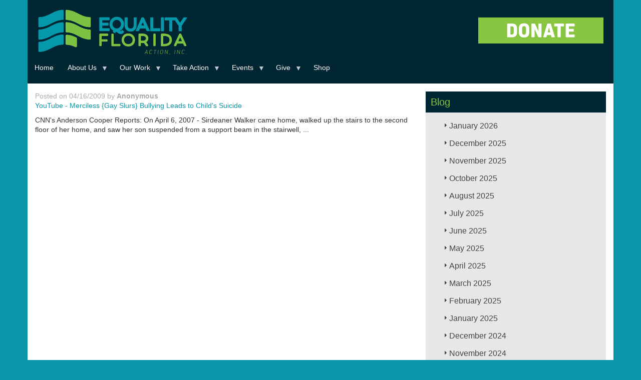

--- FILE ---
content_type: text/html; charset=UTF-8
request_url: https://d8.eqfl.org/youtube-merciless-gay-slurs-bullying-leads-childs-suicide
body_size: 82590
content:
<!DOCTYPE html>
<html  lang="en" dir="ltr" xmlns:article="http://ogp.me/ns/article#" xmlns:book="http://ogp.me/ns/book#" xmlns:product="http://ogp.me/ns/product#" xmlns:profile="http://ogp.me/ns/profile#" xmlns:video="http://ogp.me/ns/video#" prefix="content: http://purl.org/rss/1.0/modules/content/  dc: http://purl.org/dc/terms/  foaf: http://xmlns.com/foaf/0.1/  og: http://ogp.me/ns#  rdfs: http://www.w3.org/2000/01/rdf-schema#  schema: http://schema.org/  sioc: http://rdfs.org/sioc/ns#  sioct: http://rdfs.org/sioc/types#  skos: http://www.w3.org/2004/02/skos/core#  xsd: http://www.w3.org/2001/XMLSchema# ">
  <head>
    <meta charset="utf-8" />
<meta name="title" content="YouTube - Merciless {Gay Slurs} Bullying Leads to Child&#039;s Suicide | Equality Florida" />
<meta name="twitter:card" content="summary_large_image" />
<meta property="og:site_name" content="Equality Florida" />
<link rel="canonical" href="https://d8.eqfl.org/youtube-merciless-gay-slurs-bullying-leads-childs-suicide" />
<meta name="twitter:title" content="YouTube - Merciless {Gay Slurs} Bullying Leads to Child&#039;s Suicide | Equality Florida" />
<meta name="twitter:description" content="YouTube - Merciless {Gay Slurs} Bullying Leads to Child&#039;s Suicide 
CNN&#039;s Anderson Cooper Reports: On April 6, 2007 - Sirdeaner Walker came home, walked up the stairs to the second floor of her home, and saw her son suspended from a support beam in the stairwell, ..." />
<meta property="og:title" content="YouTube - Merciless {Gay Slurs} Bullying Leads to Child&#039;s Suicide | Equality Florida" />
<link rel="image_src" href="https://eqfl.org/sites/default/files/EQFL-link-preview.png" />
<meta property="og:description" content="YouTube - Merciless {Gay Slurs} Bullying Leads to Child&#039;s Suicide 
CNN&#039;s Anderson Cooper Reports: On April 6, 2007 - Sirdeaner Walker came home, walked up the stairs to the second floor of her home, and saw her son suspended from a support beam in the stairwell, ..." />
<meta name="twitter:image" content="https://eqfl.org/sites/default/files/Test%20-%20Website.png" />
<meta property="og:image" content="https://eqfl.org/sites/default/files/Test%20-%20Website.png" />
<script>


!function(f,b,e,v,n,t,s){if(f.fbq)return;n=f.fbq=function(){n.callMethod?
n.callMethod.apply(n,arguments):n.queue.push(arguments)};if(!f._fbq)f._fbq=n;
n.push=n;n.loaded=!0;n.version='2.0';n.queue=[];t=b.createElement(e);t.async=!0;
t.src=v;s=b.getElementsByTagName(e)[0];s.parentNode.insertBefore(t,s)}(window,
document,'script','https://connect.facebook.net/en_US/fbevents.js');



  fbq('init', '158715858038012', [], {
    "agent": "pldrupal-8-8.7.11"
});

  fbq('track', 'PageView', []);
</script>
<noscript>


<img height="1" width="1" alt="fbpx" src="https://www.facebook.com/tr?id=158715858038012&amp;ev=PageView&amp;noscript=1" />


</noscript>
<meta name="Generator" content="Drupal 8 (https://www.drupal.org)" />
<meta name="MobileOptimized" content="width" />
<meta name="HandheldFriendly" content="true" />
<meta name="viewport" content="width=device-width, initial-scale=1.0" />
<link rel="shortcut icon" href="/sites/default/files/eqflfavicon.ico" type="image/vnd.microsoft.icon" />
<link rel="revision" href="https://d8.eqfl.org/youtube-merciless-gay-slurs-bullying-leads-childs-suicide" />
<script src="/sites/default/files/google_tag/tag_manager_general_/google_tag.script.js?slkj2w" defer></script>

    <title>YouTube - Merciless {Gay Slurs} Bullying Leads to Child&#039;s Suicide | Equality Florida</title>
    <link rel="stylesheet" media="all" href="/libraries/superfish/css/superfish.css?slkj2w" />
<link rel="stylesheet" media="all" href="/core/modules/system/css/components/align.module.css?slkj2w" />
<link rel="stylesheet" media="all" href="/core/modules/system/css/components/fieldgroup.module.css?slkj2w" />
<link rel="stylesheet" media="all" href="/core/modules/system/css/components/container-inline.module.css?slkj2w" />
<link rel="stylesheet" media="all" href="/core/modules/system/css/components/clearfix.module.css?slkj2w" />
<link rel="stylesheet" media="all" href="/core/modules/system/css/components/details.module.css?slkj2w" />
<link rel="stylesheet" media="all" href="/core/modules/system/css/components/hidden.module.css?slkj2w" />
<link rel="stylesheet" media="all" href="/core/modules/system/css/components/item-list.module.css?slkj2w" />
<link rel="stylesheet" media="all" href="/core/modules/system/css/components/js.module.css?slkj2w" />
<link rel="stylesheet" media="all" href="/core/modules/system/css/components/nowrap.module.css?slkj2w" />
<link rel="stylesheet" media="all" href="/core/modules/system/css/components/position-container.module.css?slkj2w" />
<link rel="stylesheet" media="all" href="/core/modules/system/css/components/progress.module.css?slkj2w" />
<link rel="stylesheet" media="all" href="/core/modules/system/css/components/reset-appearance.module.css?slkj2w" />
<link rel="stylesheet" media="all" href="/core/modules/system/css/components/resize.module.css?slkj2w" />
<link rel="stylesheet" media="all" href="/core/modules/system/css/components/sticky-header.module.css?slkj2w" />
<link rel="stylesheet" media="all" href="/core/modules/system/css/components/system-status-counter.css?slkj2w" />
<link rel="stylesheet" media="all" href="/core/modules/system/css/components/system-status-report-counters.css?slkj2w" />
<link rel="stylesheet" media="all" href="/core/modules/system/css/components/system-status-report-general-info.css?slkj2w" />
<link rel="stylesheet" media="all" href="/core/modules/system/css/components/tablesort.module.css?slkj2w" />
<link rel="stylesheet" media="all" href="/core/modules/system/css/components/tree-child.module.css?slkj2w" />
<link rel="stylesheet" media="all" href="/core/modules/views/css/views.module.css?slkj2w" />
<link rel="stylesheet" media="all" href="/core/assets/vendor/jquery.ui/themes/base/core.css?slkj2w" />
<link rel="stylesheet" media="all" href="/core/assets/vendor/jquery.ui/themes/base/accordion.css?slkj2w" />
<link rel="stylesheet" media="all" href="/core/assets/vendor/jquery.ui/themes/base/theme.css?slkj2w" />
<link rel="stylesheet" media="all" href="/libraries/superfish/style/default/default.css?slkj2w" />
<link rel="stylesheet" media="all" href="/themes/eqfl/css/style.css?slkj2w" />
<link rel="stylesheet" media="all" href="/sites/default/files/asset_injector/css/general_css-bf4288d9a557fefa95fd34828ee0e639.css?slkj2w" />
<link rel="stylesheet" media="all" href="/sites/default/files/asset_injector/css/mobile_css-c85bc513eb6519de03b1cbb798c45a55.css?slkj2w" />

    
<!--[if lte IE 8]>
<script src="/core/assets/vendor/html5shiv/html5shiv.min.js?v=3.7.3"></script>
<![endif]-->

<script>
  !function(f,b,e,v,n,t,s)
  {if(f.fbq)return;n=f.fbq=function(){n.callMethod?
  n.callMethod.apply(n,arguments):n.queue.push(arguments)};
  if(!f._fbq)f._fbq=n;n.push=n;n.loaded=!0;n.version='2.0';
  n.queue=[];t=b.createElement(e);t.async=!0;
  t.src=v;s=b.getElementsByTagName(e)[0];
  s.parentNode.insertBefore(t,s)}(window, document,'script',
  'https://connect.facebook.net/en_US/fbevents.js');
  fbq('init', '619020881811590');
  fbq('track', 'PageView');
</script>
<noscript><img height="1" width="1" style="display:none"
  src="https://www.facebook.com/tr?id=619020881811590&ev=PageView&noscript=1"
/></noscript>        
        
  </head>
  <body class="path-node page-node-type-blog navbar-is-static-top has-glyphicons">
    <a href="#main-content" class="visually-hidden focusable skip-link">
      Skip to main content
    </a>
    <noscript aria-hidden="true"><iframe src="https://www.googletagmanager.com/ns.html?id=GTM-MRD5JRN" height="0" width="0" style="display:none;visibility:hidden"></iframe></noscript>
      <div class="dialog-off-canvas-main-canvas" data-off-canvas-main-canvas>
              <header class="navbar navbar-default navbar-static-top" id="navbar" role="banner">
              <div class="container">
            <div class="navbar-header">
                          
          <div class="region region-navigation">
         <a class="logo navbar-btn pull-left" href="/" title="Home" rel="home">
      <img src="/themes/eqfl/EF_ACTION_INC_LOGO.png" alt="Home" />
    </a>
      <section id="block-convioemailsignup" class="block block-block-content block-block-content16ac732e-26cc-470b-82a1-e11a41789555 clearfix">
  
    

      
            <div class="field field--name-body field--type-text-with-summary field--label-hidden field--item"><p><a href="https://act.eqfl.org/a/donate?ms=webdonate" target="_blank"><img alt="DONATE_BUTTONT1.png" class="img-responsive center" height="213" src="/sites/default/files/2020_HOMEPAGE/DONATE_BUTTONT1.png" width="800" /></a></p>
</div>
      
  </section>

<section id="block-primarylinks-2" class="block block-superfish block-superfishprimary-links clearfix">
  
    

      
<ul id="superfish-primary-links" class="menu sf-menu sf-primary-links sf-horizontal sf-style-default">
  
<li id="primary-links-standardfront-page"
     class="sf-depth-1 sf-no-children"><a href="/" class="sf-depth-1">Home</a></li><li id="primary-links-menu-link-content45461764-12f2-4dd8-b16f-25bb6eadcde3"
     class="sf-depth-1 menuparent"><a href="/about-equality-florida" class="sf-depth-1 menuparent">About Us</a><ul><li id="primary-links-menu-link-content60259ce4-3272-41e3-a3bf-17f699824b92"
     class="sf-depth-2 sf-no-children"><a href="/team" class="sf-depth-2">Our Team</a></li><li id="primary-links-views-viewviewspeoplepage-2"
     class="sf-depth-2 sf-no-children"><a href="/board" class="sf-depth-2">Our Board</a></li><li id="primary-links-menu-link-content7894ef0d-3f83-47c1-94cc-d6eefb059e55"
     class="sf-depth-2 sf-no-children"><a href="/press_kit" class="sf-depth-2">Press Kit</a></li><li id="primary-links-menu-link-content357d2bf6-f43c-4d02-b8e4-4efd8a9e4219"
     class="sf-depth-2 sf-no-children"><a href="/about/intern" class="sf-depth-2">Fellowship Program</a></li><li id="primary-links-menu-link-contenta5f9d7cd-0c39-43f4-b9e4-e80c348b7b6c"
     class="sf-depth-2 sf-no-children"><a href="/grantfunders" class="sf-depth-2">Our Grantors</a></li><li id="primary-links-views-viewviewspeoplepage-3"
     class="sf-depth-2 sf-no-children"><a href="/council_of_leaders" class="sf-depth-2">Council of Leaders</a></li><li id="primary-links-menu-link-content8e161b7b-8f3d-45c7-9ae2-6999d3930746"
     class="sf-depth-2 sf-no-children"><a href="/financial_data" class="sf-depth-2">Financial Data</a></li><li id="primary-links-menu-link-contente95d3da7-e2e1-45d5-8dbc-a104a9fa02ab"
     class="sf-depth-2 sf-no-children"><a href="/careers-0" class="sf-depth-2">Careers</a></li><li id="primary-links-menu-link-contentaf375e75-827b-4bf3-8df2-ed3943c53d4f"
     class="sf-depth-2 sf-no-children"><a href="/contact-us" class="sf-depth-2">Contact Us</a></li></ul></li><li id="primary-links-menu-link-content5019847c-e52d-469b-aa83-5670a1fe3cdc"
     class="sf-depth-1 menuparent"><a href="/Issues_Overview" class="sf-depth-1 menuparent">Our Work</a><ul><li id="primary-links-menu-link-content6e7b5df8-d467-4a83-b372-0be091e8dcc2"
     class="sf-depth-2 sf-no-children"><a href="https://eqfl.org/Safe_Schools" title="Safe &amp; Healthy Schools" class="sf-depth-2 sf-external">Safe &amp; Healthy Schools</a></li><li id="primary-links-menu-link-content272df637-e019-4412-be4a-e8dc13fe01a9"
     class="sf-depth-2 sf-no-children"><a href="https://parentingwithpride.org/" class="sf-depth-2 sf-external">Parenting with Pride</a></li><li id="primary-links-menu-link-content7377f8bb-1821-46f1-8ae7-b644c7a16aee"
     class="sf-depth-2 sf-no-children"><a href="/TransAction" class="sf-depth-2">Transgender Equality</a></li><li id="primary-links-menu-link-contentfb55084a-d5b8-4aaf-b957-8ca7a0a26265"
     class="sf-depth-2 sf-no-children"><a href="https://eqfl.org/patc" class="sf-depth-2 sf-external">Pride At The Capitol</a></li><li id="primary-links-menu-link-content5639ead5-37d6-4541-acd6-8d8201535af5"
     class="sf-depth-2 sf-no-children"><a href="https://opendoorsflorida.com/" class="sf-depth-2 sf-external">Open Doors</a></li><li id="primary-links-menu-link-content00ec5d39-8dbe-4e8a-b7db-b123bb6ebd76"
     class="sf-depth-2 sf-no-children"><a href="https://www.equalitymeansbusiness.org" class="sf-depth-2 sf-external">Equality Means Business</a></li><li id="primary-links-menu-link-contentac2672f7-46d3-4f0d-be3a-8caaeaf32056"
     class="sf-depth-2 sf-no-children"><a href="https://eqfl.org/electioncenter" class="sf-depth-2 sf-external">Election Center</a></li><li id="primary-links-menu-link-content8765df51-7bf4-4390-ad47-c9eec2e4a081"
     class="sf-depth-2 sf-no-children"><a href="/reproductive-freedom" class="sf-depth-2">Reproductive Rights</a></li><li id="primary-links-menu-link-content05fad2bd-6ac7-48fd-ad81-4270ca8900b9"
     class="sf-depth-2 sf-no-children"><a href="https://eqfl.org/HealthEquity" class="sf-depth-2 sf-external">LGBTQ Health Equity</a></li><li id="primary-links-menu-link-content8c4aa9d6-d1f2-410b-bace-3dc7145b71c4"
     class="sf-depth-2 sf-no-children"><a href="/HIV_Advocacy" class="sf-depth-2">HIV Advocacy</a></li><li id="primary-links-menu-link-content31e2dffa-56bb-4091-a460-949d920e8ff7"
     class="sf-depth-2 sf-no-children"><a href="/lgbtq-protections" class="sf-depth-2">LGBTQ Protections</a></li><li id="primary-links-menu-link-contentd4d44be5-1205-4345-8da2-2c4bcb93810c"
     class="sf-depth-2 sf-no-children"><a href="/Gun_Violence_Prevention" class="sf-depth-2">Gun Violence Prevention</a></li></ul></li><li id="primary-links-menu-link-content0247c04d-6342-4989-800a-90c46bc7a716"
     class="sf-depth-1 menuparent"><a href="/Take_Action" class="sf-depth-1 menuparent">Take Action</a><ul><li id="primary-links-menu-link-contentae00aab0-d7ec-49e7-a694-b670f1540345"
     class="sf-depth-2 sf-no-children"><a href="https://eqfl.org/volunteer" class="sf-depth-2 sf-external">Volunteer</a></li><li id="primary-links-menu-link-content610a44dd-36cf-4cdb-beec-5e453e54ba95"
     class="sf-depth-2 sf-no-children"><a href="https://eqfl.org/join_our_mailing_list" class="sf-depth-2 sf-external">Sign Up</a></li><li id="primary-links-menu-link-contenta114a6e2-7735-4e86-b617-1a8fb36b57a6"
     class="sf-depth-2 sf-no-children"><a href="/lgbtq-protections" class="sf-depth-2">Report Discrimination</a></li><li id="primary-links-menu-link-contentb1ee5f8e-b958-4ebb-8f6e-ff4d96301b4d"
     class="sf-depth-2 sf-no-children"><a href="https://app.smartsheet.com/b/form/73c18e697b6d4899ac483424ca4436f2" class="sf-depth-2 sf-external">Speaker Request</a></li><li id="primary-links-menu-link-content04877cf2-5442-424c-b16b-fb8b9e608758"
     class="sf-depth-2 sf-no-children"><a href="/update-your-profile" class="sf-depth-2">Update Your Profile</a></li></ul></li><li id="primary-links-menu-link-content708f7fc0-4bda-4e93-92f6-e638973c4884"
     class="sf-depth-1 menuparent"><a href="/Upcoming_Events" class="sf-depth-1 menuparent">Events</a><ul><li id="primary-links-menu-link-content49066d9e-8a22-43b8-b18e-e2801e7f9e98"
     class="sf-depth-2 sf-no-children"><a href="/stpetegala" class="sf-depth-2">St Pete Gala</a></li><li id="primary-links-menu-link-content36832a18-8e30-4b01-84a5-8b90b6f478ec"
     class="sf-depth-2 sf-no-children"><a href="https://e.givesmart.com/events/IOG/" class="sf-depth-2 sf-external"> First Coast Gala</a></li><li id="primary-links-menu-link-content6c181d2d-6a9b-42bb-b9bb-ffe6f324bd0f"
     class="sf-depth-2 sf-no-children"><a href="https://e.givesmart.com/events/J1L/" class="sf-depth-2 sf-external">Broward Gala</a></li><li id="primary-links-menu-link-content3e4f1e72-7ea4-4d3f-8d31-0a70268ca04b"
     class="sf-depth-2 sf-no-children"><a href="/GreaterGainesvilleGala" class="sf-depth-2">Gainesville Gala</a></li><li id="primary-links-menu-link-content73dfb295-79ad-4670-a461-e86a8319c872"
     class="sf-depth-2 sf-no-children"><a href="/keywestcelebration" class="sf-depth-2">Key West Celebration</a></li><li id="primary-links-menu-link-content1644accb-f826-47d7-a3f7-2baf0b7e39a3"
     class="sf-depth-2 sf-no-children"><a href="https://e.givesmart.com/events/IHT/" class="sf-depth-2 sf-external">Tampa Gala</a></li><li id="primary-links-menu-link-content48025213-497c-4f5c-aed6-657892343945"
     class="sf-depth-2 sf-no-children"><a href="https://e.givesmart.com/events/Jua/" class="sf-depth-2 sf-external">Miami Brunch</a></li><li id="primary-links-menu-link-contentd3071f43-9771-430f-8921-1d92217ebf0a"
     class="sf-depth-2 sf-no-children"><a href="https://e.givesmart.com/events/IsY/" class="sf-depth-2 sf-external">Greater Orlando Gala</a></li><li id="primary-links-menu-link-contentc4022eb0-ec34-47ca-a65c-1487b096e23a"
     class="sf-depth-2 sf-no-children"><a href="https://e.givesmart.com/events/IPI/" class="sf-depth-2 sf-external">Palm Beach Brunch</a></li><li id="primary-links-menu-link-contenta02cb853-3193-41a8-8ddc-0137796bf36a"
     class="sf-depth-2 sf-no-children"><a href="https://e.givesmart.com/events/IRd/" class="sf-depth-2 sf-external">Sarasota&#039;s Suncoast Celebration</a></li><li id="primary-links-menu-link-contentf72950cf-deff-4bb0-981a-5672ab1ebc59"
     class="sf-depth-2 sf-no-children"><a href="/tallahasseegala" class="sf-depth-2">Tallahassee Gala</a></li><li id="primary-links-menu-link-contentbe8fe4a4-4989-4a96-a17e-602dbb9bbeb9"
     class="sf-depth-2 sf-no-children"><a href="https://eqfl.org/pensacolabrunch" class="sf-depth-2 sf-external">Pensacola Brunch</a></li><li id="primary-links-menu-link-content4774dc96-34a3-4a66-a4b5-59c84ecdd443"
     class="sf-depth-2 sf-no-children"><a href="https://eqfl.org/provincetown-brunch" class="sf-depth-2 sf-external">Provincetown Brunch</a></li></ul></li><li id="primary-links-menu-link-content4aed82a1-3111-4aa2-993a-28b22d9a4fa8"
     class="sf-depth-1 menuparent"><a href="https://act.eqfl.org/a/donate?ms=webdonate" class="sf-depth-1 sf-external menuparent">Give</a><ul><li id="primary-links-menu-link-contentae357720-fb78-4f98-aa80-596197090f9e"
     class="sf-depth-2 sf-no-children"><a href="https://act.eqfl.org/a/become-a-member?ms=webmember" class="sf-depth-2 sf-external">Become A Member</a></li><li id="primary-links-menu-link-content74fbef29-074d-4051-9cac-716f9d0c86ad"
     class="sf-depth-2 sf-no-children"><a href="https://act.eqfl.org/a/equality-partners?ms=webmonthly" class="sf-depth-2 sf-external">Make A Monthly Donation</a></li><li id="primary-links-menu-link-contentdda878b6-6d5e-4351-b61d-024982ea70d4"
     class="sf-depth-2 sf-no-children"><a href="/sponsorship" class="sf-depth-2">Become a Sponsor</a></li><li id="primary-links-menu-link-contentf697062e-2acc-4b6c-aeea-0d52a1a217c6"
     class="sf-depth-2 sf-no-children"><a href="/legacy" class="sf-depth-2">Leave a Legacy</a></li><li id="primary-links-menu-link-content5880bcd8-52ac-45cf-b82b-6e61a57eb221"
     class="sf-depth-2 sf-no-children"><a href="https://secure.everyaction.com/UBbabLGmxUCCR39wpc5JCg2" class="sf-depth-2 sf-external">Honor/Memory Donation</a></li><li id="primary-links-menu-link-content3874c61a-699e-4aec-a8c2-874c3c49ff25"
     class="sf-depth-2 sf-no-children"><a href="https://www.floridaaidswalk.org/site/TR/Walk/General?px=1108427&amp;pg=personal&amp;fr_id=1180" class="sf-depth-2 sf-external">2025 FL AIDS Walk</a></li></ul></li><li id="primary-links-menu-link-contentd8951fae-fabd-4b3d-a16d-7650885163ff"
     class="sf-depth-1 sf-no-children"><a href="https://equality-florida.myshopify.com/" class="sf-depth-1 sf-external">Shop</a></li>
</ul>

  </section>


  </div>

      </div>

                          </div>
          </header>
  
  <div role="main" class="main-container container js-quickedit-main-content">
    <div class="row">

                              <div class="col-sm-12" role="heading">
              <div class="region region-header">
    <div data-drupal-messages-fallback class="hidden"></div>
    <h1 class="page-header"><span>YouTube - Merciless {Gay Slurs} Bullying Leads to Child&#039;s Suicide</span>
</h1>


  </div>

          </div>
              
            
                  <section class="col-sm-12">

                
                                      
                  
                          <a id="main-content"></a>
            <div class="region region-content">
      <div data-history-node-id="980" class="row bs-2col node node--type-blog node--view-mode-full">
  

    <div class="col-sm-6 col-md-8 bs-region bs-region--left">
    
            <div class="field field--name-dynamic-block-fieldnode-byline-block field--type-ds field--label-hidden field--item"><section class="block block-views block-views-blockblog-block-3 clearfix">
  
    

      <div class="views-element-container form-group"><div class="view view-blog view-id-blog view-display-id-block_3 js-view-dom-id-a35fff4f28560ae93209029cf87e86b15444bb70e6f4a96cc4a156356fd6133d">
  
    
      
      <div class="view-content">
          <div class="views-row"><div class="views-field views-field-uid"><span class="field-content">Posted on 04/16/2009 by  <strong> <a href="/user/0" hreflang="en">Anonymous</a>  </strong></span></div></div>

    </div>
  
      
          </div>
</div>

  </section>

</div>
      
            <div class="field field--name-body field--type-text-with-summary field--label-hidden field--item"><p><a href="https://www.youtube.com/watch?v=0dplCyCvv5s&amp;eurl">YouTube - Merciless {Gay Slurs} Bullying Leads to Child's Suicide</a> </p>
<p>CNN's Anderson Cooper Reports: On April 6, 2007 - Sirdeaner Walker came home, walked up the stairs to the second floor of her home, and saw her son suspended from a support beam in the stairwell, ...</p>
<p></p>
<object height="344" width="425"><param name="movie" value="http://www.youtube.com/v/0dplCyCvv5s&amp;hl=en&amp;fs=1&amp;rel=0" /><param name="allowFullScreen" value="true" /><param name="allowscriptaccess" value="always" /><embed src="https://www.youtube.com/v/0dplCyCvv5s&amp;hl=en&amp;fs=1&amp;rel=0" type="application/x-shockwave-flash" allowscriptaccess="always" allowfullscreen="true" height="344" width="425"></embed></object><div class="flockcredit" style="text-align: right; color: #CCC; font-size: x-small;">Blogged with the <a href="http://www.flock.com/blogged-with-flock" style="color: #999; font-weight: bold;" target="_new" title="Flock Browser">Flock Browser</a></div>
<div class="blogger-post-footer"><img width="1" height="1" src="https://blogger.googleusercontent.com/tracker/5834511972912508231-8185381599201321819?l=tobiaspacker.blogspot.com" alt="" /></div>
</div>
      
  </div>
  
    <div class="col-sm-6 col-md-4 bs-region bs-region--right">
    
            <div class="field field--name-dynamic-block-fieldnode-blog-list field--type-ds field--label-hidden field--item"><section class="block block-views block-views-blockblog-block-2 clearfix">
  
      <h2 class="block-title">Blog</h2>
    

      <div class="views-element-container form-group"><div class="jack-archive-block view view-blog view-id-blog view-display-id-block_2 js-view-dom-id-5e90c4e69121b953deda7f302387c001505ecaed0867430ab2e5e91c944e9fee">
  
    
      
      <div class="view-content">
            <div class="data-togglecollapse views-row">
      <h3 class="js-views-accodion-group-header">January 2026</h3>
      <div class="data-togglecollapse views-row">
    <div class="views-field views-field-title"><h3 class="field-content"><a href="/2026-Resistance-Report-Week1" hreflang="en">Resistance Report Week 1: Lives Are At Risk — Help Us Fight Back</a></h3></div>
  </div>
      <div class="data-togglecollapse views-row">
    <div class="views-field views-field-title"><h3 class="field-content"><a href="/2026-legislative-slate" hreflang="en">2026 Legislative Slate</a></h3></div>
  </div>

  </div>
      <div class="data-togglecollapse views-row">
      <h3 class="js-views-accodion-group-header">December 2025</h3>
      <div class="data-togglecollapse views-row">
    <div class="views-field views-field-title"><h3 class="field-content"><a href="/legislation-filed-restore-freedom-education-healthcare" hreflang="en">Legislation Filed to Restore Freedom in Education, Healthcare</a></h3></div>
  </div>
      <div class="data-togglecollapse views-row">
    <div class="views-field views-field-title"><h3 class="field-content"><a href="/event-hosted-robert-wennett-mario-cader-frech-raises-500000-launch-hiv-awareness-initiative" hreflang="en">Event Hosted by Robert Wennett &amp; Mario Cader-Frech Raises $500,000 to Launch HIV Awareness Initiative</a></h3></div>
  </div>

  </div>
      <div class="data-togglecollapse views-row">
      <h3 class="js-views-accodion-group-header">November 2025</h3>
      <div class="data-togglecollapse views-row">
    <div class="views-field views-field-title"><h3 class="field-content"><a href="/equality-florida-executive-director-nadine-smith-step-down-after-28-years-lead-color-change" hreflang="en">Equality Florida Executive Director Nadine Smith to Step Down After 28 Years to Lead Color Of Change</a></h3></div>
  </div>
      <div class="data-togglecollapse views-row">
    <div class="views-field views-field-title"><h3 class="field-content"><a href="/news/2026-pride-flag-ban-filed" hreflang="en">Extremist Florida Lawmakers File Pride Flag Ban Bill Ahead of 2026 Legislative Session</a></h3></div>
  </div>

  </div>
      <div class="data-togglecollapse views-row">
      <h3 class="js-views-accodion-group-header">October 2025</h3>
      <div class="data-togglecollapse views-row">
    <div class="views-field views-field-title"><h3 class="field-content"><a href="/DeSantis-DOGE-Distraction" hreflang="en">Dogged by Scandal, Desperate DeSantis Uses DOGE List to Distract From $83 Million Crony Deal, $10 Million Charity Scandal, and $300 Million Detention Crisis</a></h3></div>
  </div>

  </div>
      <div class="data-togglecollapse views-row">
      <h3 class="js-views-accodion-group-header">August 2025</h3>
      <div class="data-togglecollapse views-row">
    <div class="views-field views-field-title"><h3 class="field-content"><a href="/defying-desantis-show-your-rainbow" hreflang="en">Defying DeSantis: Communities Show Their Rainbows as State Threatens Cities</a></h3></div>
  </div>
      <div class="data-togglecollapse views-row">
    <div class="views-field views-field-title"><h3 class="field-content"><a href="/pulse-memorial-show-your-rainbow" hreflang="en">Equality Florida Condemns DeSantis for Defacing Pulse Memorial; Calls on Floridians to #ShowYourRainbow in Response</a></h3></div>
  </div>
      <div class="data-togglecollapse views-row">
    <div class="views-field views-field-title"><h3 class="field-content"><a href="/2025-back-to-school" hreflang="en">Stand With Parents and Families Who Want Great Teachers, Safe Classrooms, and Kids Who Feel Valued</a></h3></div>
  </div>
      <div class="data-togglecollapse views-row">
    <div class="views-field views-field-title"><h3 class="field-content"><a href="/affirm-youth-training" hreflang="en">Equality Florida Awarded $22,000 Grant from the Community Foundation of Sarasota County to Expand LGBTQ Youth Mental Health Services</a></h3></div>
  </div>

  </div>
      <div class="data-togglecollapse views-row">
      <h3 class="js-views-accodion-group-header">July 2025</h3>
      <div class="data-togglecollapse views-row">
    <div class="views-field views-field-title"><h3 class="field-content"><a href="/civil-rights-and-parents-groups-denounce-effort-erode-local-protections-sarasota-public-schools" hreflang="en">Civil Rights and Parents Groups Denounce Effort to Erode Local Protections in Sarasota Public Schools</a></h3></div>
  </div>
      <div class="data-togglecollapse views-row">
    <div class="views-field views-field-title"><h3 class="field-content"><a href="/statement/uthmeier-anti-trans-remarks" hreflang="en">Equality Florida&#039;s Response to AG Uthmeier Press Conference on Transgender Athletes</a></h3></div>
  </div>
      <div class="data-togglecollapse views-row">
    <div class="views-field views-field-title"><h3 class="field-content"><a href="/2025-federal-rr2" hreflang="en">Resistance Report: Federal Edition (July)</a></h3></div>
  </div>
      <div class="data-togglecollapse views-row">
    <div class="views-field views-field-title"><h3 class="field-content"><a href="/2025-tracking-federal-developments" hreflang="en">2025 Tracking Federal Developments</a></h3></div>
  </div>

  </div>
      <div class="data-togglecollapse views-row">
      <h3 class="js-views-accodion-group-header">June 2025</h3>
      <div class="data-togglecollapse views-row">
    <div class="views-field views-field-title"><h3 class="field-content"><a href="/7-must-have-items-support-lgbtq-equality-florida" hreflang="en"> 7 Must-Have Items That Support LGBTQ+ Equality in Florida</a></h3></div>
  </div>
      <div class="data-togglecollapse views-row">
    <div class="views-field views-field-title"><h3 class="field-content"><a href="/2025-stand-with-trans-youth" hreflang="en">The Supreme Court Sided with Politicians — We Stand with Trans Youth and Their Families</a></h3></div>
  </div>

  </div>
      <div class="data-togglecollapse views-row">
      <h3 class="js-views-accodion-group-header">May 2025</h3>
      <div class="data-togglecollapse views-row">
    <div class="views-field views-field-title"><h3 class="field-content"><a href="/2025-final-resistance-report" hreflang="en">Resistance Report Week 9: Every Anti-LGBTQ Bill Is Defeated!</a></h3></div>
  </div>
      <div class="data-togglecollapse views-row">
    <div class="views-field views-field-title"><h3 class="field-content"><a href="/every-anti-lgbtq-bill-defeated-2025" hreflang="en">BREAKING: Every Anti-LGBTQ Bill Defeated in Florida’s 2025 Legislative Session</a></h3></div>
  </div>

  </div>
      <div class="data-togglecollapse views-row">
      <h3 class="js-views-accodion-group-header">April 2025</h3>
      <div class="data-togglecollapse views-row">
    <div class="views-field views-field-title"><h3 class="field-content"><a href="/resistance-report-week-8-5-days-left-everythings-line" hreflang="en">Resistance Report Week 8: 5 days left. Everything&#039;s on the line.</a></h3></div>
  </div>
      <div class="data-togglecollapse views-row">
    <div class="views-field views-field-title"><h3 class="field-content"><a href="/resistance-report-week-7-only-12-days-defeat-these-bad-bills" hreflang="en">Resistance Report Week 7: Only 12 days to defeat these bad bills</a></h3></div>
  </div>
      <div class="data-togglecollapse views-row">
    <div class="views-field views-field-title"><h3 class="field-content"><a href="/resistance-report-week-6-19-most-dangerous-days-are-ahead" hreflang="en">Resistance Report Week 6: The 19 most dangerous days are ahead</a></h3></div>
  </div>
      <div class="data-togglecollapse views-row">
    <div class="views-field views-field-title"><h3 class="field-content"><a href="/resistance-report-week-5-democracy-under-attack" hreflang="en">Resistance Report Week 5: Democracy is under attack!</a></h3></div>
  </div>
      <div class="data-togglecollapse views-row">
    <div class="views-field views-field-title"><h3 class="field-content"><a href="/statement-arrest-transgender-woman-using-bathroom-florida-capitol" hreflang="en">Statement On Arrest of Transgender Woman for Using Bathroom at Florida Capitol</a></h3></div>
  </div>

  </div>
      <div class="data-togglecollapse views-row">
      <h3 class="js-views-accodion-group-header">March 2025</h3>
      <div class="data-togglecollapse views-row">
    <div class="views-field views-field-title"><h3 class="field-content"><a href="/resistance-report-week-4-progress-made-battles-ahead" hreflang="en">Resistance Report Week 4: Progress Made, Battles Ahead</a></h3></div>
  </div>
      <div class="data-togglecollapse views-row">
    <div class="views-field views-field-title"><h3 class="field-content"><a href="/resistance-report-week-3-what-democracy-looks" hreflang="en">Resistance Report Week 3: This is what democracy looks like!</a></h3></div>
  </div>
      <div class="data-togglecollapse views-row">
    <div class="views-field views-field-title"><h3 class="field-content"><a href="/resistance-report-week-2-bad-bills-are-moving" hreflang="en">Resistance Report Week 2: Bad Bills Are Moving</a></h3></div>
  </div>
      <div class="data-togglecollapse views-row">
    <div class="views-field views-field-title"><h3 class="field-content"><a href="/2025-new-trauma-informed-course" hreflang="en">Equality Florida Launches New Trauma-Informed Course Empowering Mental Health Providers to Support LGBTQ Youth and Families</a></h3></div>
  </div>
      <div class="data-togglecollapse views-row">
    <div class="views-field views-field-title"><h3 class="field-content"><a href="/2025-legislative-slate" hreflang="en">2025 Legislative Slate</a></h3></div>
  </div>
      <div class="data-togglecollapse views-row">
    <div class="views-field views-field-title"><h3 class="field-content"><a href="/2025-rr-week1" hreflang="en">Resistance Report Week 1: Attacks On Citizen-Led Amendments</a></h3></div>
  </div>

  </div>
      <div class="data-togglecollapse views-row">
      <h3 class="js-views-accodion-group-header">February 2025</h3>
      <div class="data-togglecollapse views-row">
    <div class="views-field views-field-title"><h3 class="field-content"><a href="/2025-nasp-champion-for-children-award" hreflang="en">Equality Florida Institute Wins Prestigious 2025 NASP Champion for Children Award</a></h3></div>
  </div>
      <div class="data-togglecollapse views-row">
    <div class="views-field views-field-title"><h3 class="field-content"><a href="/2025-lawmakers-seek-to-restore-rights-and-freedoms" hreflang="en">Lawmakers Seek to Restore Rights and Freedoms Taken Under Governor DeSantis </a></h3></div>
  </div>
      <div class="data-togglecollapse views-row">
    <div class="views-field views-field-title"><h3 class="field-content"><a href="/2025-special-session-rr-2" hreflang="en">Resistance Report: Special Session Edition And Pride Flag Ban Bill Update</a></h3></div>
  </div>
      <div class="data-togglecollapse views-row">
    <div class="views-field views-field-title"><h3 class="field-content"><a href="/2025-pride-flag-ban-cmte1" hreflang="en">Senator Randy Fine Pushes Pride Flag Ban Bill Through Committee He Chairs; Thousands Speak Out In Opposition</a></h3></div>
  </div>
      <div class="data-togglecollapse views-row">
    <div class="views-field views-field-title"><h3 class="field-content"><a href="/2025-special-session-rr" hreflang="en">Resistance Report: Special Session Edition </a></h3></div>
  </div>

  </div>
      <div class="data-togglecollapse views-row">
      <h3 class="js-views-accodion-group-header">January 2025</h3>
      <div class="data-togglecollapse views-row">
    <div class="views-field views-field-title"><h3 class="field-content"><a href="/2025-Trumps-First-EOs" hreflang="en">President Trump Issues Slew Of Executive Actions Targeting Individual Rights &amp; Freedoms, Especially For Transgender Americans</a></h3></div>
  </div>
      <div class="data-togglecollapse views-row">
    <div class="views-field views-field-title"><h3 class="field-content"><a href="/news/us-house-trans-sports-ban" hreflang="en">U.S. House Republicans Pass A Nationwide Ban on Transgender Girls Participating In School Sports</a></h3></div>
  </div>
      <div class="data-togglecollapse views-row">
    <div class="views-field views-field-title"><h3 class="field-content"><a href="/over-400-organizations-oppose-federal-sports-ban" hreflang="en">Equality Florida Stand With 400+ Organizations Opposing Federal Trans Sports Ban</a></h3></div>
  </div>

  </div>
      <div class="data-togglecollapse views-row">
      <h3 class="js-views-accodion-group-header">December 2024</h3>
      <div class="data-togglecollapse views-row">
    <div class="views-field views-field-title"><h3 class="field-content"><a href="/ndaa-senate-passage" hreflang="en">Republicans In Congress Hijack Defense Bill, Blocking Health Care For Trans Children Of Military Service Members</a></h3></div>
  </div>
      <div class="data-togglecollapse views-row">
    <div class="views-field views-field-title"><h3 class="field-content"><a href="/recommitment-to-marriage-equality" hreflang="en">SAVE and Equality Florida Host “Recommitment To Marriage Equality” Celebration on 10th Anniversary </a></h3></div>
  </div>

  </div>
      <div class="data-togglecollapse views-row">
      <h3 class="js-views-accodion-group-header">November 2024</h3>
      <div class="data-togglecollapse views-row">
    <div class="views-field views-field-title"><h3 class="field-content"><a href="/HIT-poll-results" hreflang="en">A majority of Black adults are open-minded or supportive of transgender acceptance, new poll finds </a></h3></div>
  </div>
      <div class="data-togglecollapse views-row">
    <div class="views-field views-field-title"><h3 class="field-content"><a href="/shocked-and-devastated-not-powerless" hreflang="en">Shocked and Devastated – But Not Powerless.</a></h3></div>
  </div>

  </div>
      <div class="data-togglecollapse views-row">
      <h3 class="js-views-accodion-group-header">October 2024</h3>
      <div class="data-togglecollapse views-row">
    <div class="views-field views-field-title"><h3 class="field-content"><a href="/Turning-the-Tide-on-Transphobia" hreflang="en">Turning the Tide on Transphobia: How Florida Is Not Only Resisting But Working To Build A Better Future</a></h3></div>
  </div>

  </div>
      <div class="data-togglecollapse views-row">
      <h3 class="js-views-accodion-group-header">September 2024</h3>
      <div class="data-togglecollapse views-row">
    <div class="views-field views-field-title"><h3 class="field-content"><a href="/Harris-Walz-Endorsement" hreflang="en">Equality Florida Action, Inc. Endorses Kamala Harris For President: “We believe Florida is in play”</a></h3></div>
  </div>

  </div>
      <div class="data-togglecollapse views-row">
      <h3 class="js-views-accodion-group-header">August 2024</h3>
      <div class="data-togglecollapse views-row">
    <div class="views-field views-field-title"><h3 class="field-content"><a href="/sb254-11thCircuit-update" hreflang="en">Federal Court Of Appeals Panel Allows Florida&#039;s Ban On Healthcare For Transgender Floridians To Take Effect While Legal Challenge Continues</a></h3></div>
  </div>
      <div class="data-togglecollapse views-row">
    <div class="views-field views-field-title"><h3 class="field-content"><a href="/visit-florida" hreflang="en">Visit Florida Removes LGBTQ Page In Petty New Stunt By DeSantis To Exclude LGBTQ Community</a></h3></div>
  </div>
      <div class="data-togglecollapse views-row">
    <div class="views-field views-field-title"><h3 class="field-content"><a href="/voters-reject-desantis-extremism" hreflang="en">Florida Voters Resoundingly Rebuke DeSantis and His Extremist Agenda</a></h3></div>
  </div>

  </div>
      <div class="data-togglecollapse views-row">
      <h3 class="js-views-accodion-group-header">July 2024</h3>
      <div class="data-togglecollapse views-row">
    <div class="views-field views-field-title"><h3 class="field-content"><a href="/Summer-2024-Fellowship" hreflang="en">Blog: Summer 2024 Fellowship</a></h3></div>
  </div>

  </div>
      <div class="data-togglecollapse views-row">
      <h3 class="js-views-accodion-group-header">June 2024</h3>
      <div class="data-togglecollapse views-row">
    <div class="views-field views-field-title"><h3 class="field-content"><a href="/2024/Carlos-Wins-SD17-Election" hreflang="en">LGBTQ Pioneer and Pro-Equality Champion Carlos Guillermo Smith Elected To Florida State Senate</a></h3></div>
  </div>
      <div class="data-togglecollapse views-row">
    <div class="views-field views-field-title"><h3 class="field-content"><a href="/legal-victory-healthcare" hreflang="en">BREAKING: Federal Court Permanently Blocks Discriminatory Healthcare Bans and Restrictions for Transgender Floridians</a></h3></div>
  </div>

  </div>
      <div class="data-togglecollapse views-row">
      <h3 class="js-views-accodion-group-header">April 2024</h3>
      <div class="data-togglecollapse views-row">
    <div class="views-field views-field-title"><h3 class="field-content"><a href="/coast-to-coast-for-equality" hreflang="en">Coast-To-Coast for Equality: National Campaign Rallies Support for Florida, the Frontline in the Fight Against Anti-LGBTQ Legislation</a></h3></div>
  </div>

  </div>
      <div class="data-togglecollapse views-row">
      <h3 class="js-views-accodion-group-header">March 2024</h3>
      <div class="data-togglecollapse views-row">
    <div class="views-field views-field-title"><h3 class="field-content"><a href="/your-final-resistance-report-2024-were-turning-tide" hreflang="en">Your Final Resistance Report for 2024: We’re Turning The Tide</a></h3></div>
  </div>
      <div class="data-togglecollapse views-row">
    <div class="views-field views-field-title"><h3 class="field-content"><a href="/historic-settlement-achieved-challenge-floridas-dont-say-gay-or-trans-law" hreflang="en">Historic Settlement Achieved in Challenge to Florida’s “Don’t Say Gay or Trans” Law</a></h3></div>
  </div>
      <div class="data-togglecollapse views-row">
    <div class="views-field views-field-title"><h3 class="field-content"><a href="/equality-florida-responds-arrest-walt-lays-killer" hreflang="en">Equality Florida Responds To The Arrest Of Walt Lay&#039;s Killer</a></h3></div>
  </div>
      <div class="data-togglecollapse views-row">
    <div class="views-field views-field-title"><h3 class="field-content"><a href="/resistance-report-week-8-final-7-days-session" hreflang="en">Resistance Report Week 8: The Final 7 Days of Session</a></h3></div>
  </div>
      <div class="data-togglecollapse views-row">
    <div class="views-field views-field-title"><h3 class="field-content"><a href="/florida-house-passes-bills-expanding-censorship-and-government-control-agenda" hreflang="en">Florida House Passes Bills Expanding Censorship and Government Control Agenda</a></h3></div>
  </div>

  </div>
      <div class="data-togglecollapse views-row">
      <h3 class="js-views-accodion-group-header">February 2024</h3>
      <div class="data-togglecollapse views-row">
    <div class="views-field views-field-title"><h3 class="field-content"><a href="/resistance-report-week-7-anti-trans-bill-move" hreflang="en">Resistance Report Week 7: Anti-Trans Bill On The Move</a></h3></div>
  </div>
      <div class="data-togglecollapse views-row">
    <div class="views-field views-field-title"><h3 class="field-content"><a href="/rest-in-power-nex-benedict" hreflang="en">Equality Florida&#039;s Response To The Tragic Death of Nex Benedict, A 16-Year-Old Non-Binary High School Student In Oklahoma</a></h3></div>
  </div>
      <div class="data-togglecollapse views-row">
    <div class="views-field views-field-title"><h3 class="field-content"><a href="/statement-anti-transgender-bill-passes-final-florida-house-committee" hreflang="en">STATEMENT: Anti-Transgender Bill Passes Final Florida House Committee</a></h3></div>
  </div>
      <div class="data-togglecollapse views-row">
    <div class="views-field views-field-title"><h3 class="field-content"><a href="/power-unity-embracing-our-lgbtq-community" hreflang="en">The Power of Unity: Embracing our LGBTQ Community</a></h3></div>
  </div>
      <div class="data-togglecollapse views-row">
    <div class="views-field views-field-title"><h3 class="field-content"><a href="/resistance-report-week-6-keeping-pressure" hreflang="en">Resistance Report Week 6: Keeping the Pressure On</a></h3></div>
  </div>
      <div class="data-togglecollapse views-row">
    <div class="views-field views-field-title"><h3 class="field-content"><a href="/news/2024-Miami-Celebration" hreflang="en">RELEASE: EQUALITY FLORIDA TO HONOR FRED P. HOCHBERG AT 2024 MIAMI CELEBRATION</a></h3></div>
  </div>
      <div class="data-togglecollapse views-row">
    <div class="views-field views-field-title"><h3 class="field-content"><a href="/resistance-report-week-5-victory-frontlines" hreflang="en">Resistance Report Week 5: Victory on the Frontlines</a></h3></div>
  </div>
      <div class="data-togglecollapse views-row">
    <div class="views-field views-field-title"><h3 class="field-content"><a href="/pride-flag-ban-stalls-in-senate" hreflang="en">Equality Florida&#039;s Response To Pride Flag Ban Bill Stalling In Florida Senate</a></h3></div>
  </div>
      <div class="data-togglecollapse views-row">
    <div class="views-field views-field-title"><h3 class="field-content"><a href="/resistance-report-week-4-unprecedented-attack-0" hreflang="en"> Resistance Report Week 4: An Unprecedented Attack</a></h3></div>
  </div>

  </div>
      <div class="data-togglecollapse views-row">
      <h3 class="js-views-accodion-group-header">January 2024</h3>
      <div class="data-togglecollapse views-row">
    <div class="views-field views-field-title"><h3 class="field-content"><a href="/FLHSMV-cruel-policy" hreflang="en">Equality Florida Condemns New DeSantis Administration Policy Denying Legal Recognition, Accurate Driver Licenses/Identification for Transgender Floridians</a></h3></div>
  </div>
      <div class="data-togglecollapse views-row">
    <div class="views-field views-field-title"><h3 class="field-content"><a href="/resistance-report-week-3-bad-bills-are-moving" hreflang="en">Resistance Report Week 3: Bad Bills Are Moving</a></h3></div>
  </div>
      <div class="data-togglecollapse views-row">
    <div class="views-field views-field-title"><h3 class="field-content"><a href="/response-BoG-rules" hreflang="en">STATEMENT: FL Board of Governors Pass Unprecedented Rules That Impose Unconstitutional Censorship and Strip Academic Freedom</a></h3></div>
  </div>
      <div class="data-togglecollapse views-row">
    <div class="views-field views-field-title"><h3 class="field-content"><a href="/resistance-report-week-2-divorcing-desantis" hreflang="en">Resistance Report Week 2: Divorcing from DeSantis</a></h3></div>
  </div>
      <div class="data-togglecollapse views-row">
    <div class="views-field views-field-title"><h3 class="field-content"><a href="/2024-PATC-Press-Conference" hreflang="en">Equality Florida Rallies Hundreds in Tallahassee Against New Slate of Attacks</a></h3></div>
  </div>
      <div class="data-togglecollapse views-row">
    <div class="views-field views-field-title"><h3 class="field-content"><a href="/2024-legislative-slate" hreflang="en">Equality Florida 2024 Legislative Slate</a></h3></div>
  </div>

  </div>
      <div class="data-togglecollapse views-row">
      <h3 class="js-views-accodion-group-header">December 2023</h3>
      <div class="data-togglecollapse views-row">
    <div class="views-field views-field-title"><h3 class="field-content"><a href="/equality-florida-condemns-desantis-administrations-anti-lgbtq-attacks-alongside-parents-students" hreflang="en">Equality Florida Condemns DeSantis Administration’s Anti-LGBTQ Attacks Alongside Parents, Students, and Families</a></h3></div>
  </div>

  </div>
      <div class="data-togglecollapse views-row">
      <h3 class="js-views-accodion-group-header">November 2023</h3>
      <div class="data-togglecollapse views-row">
    <div class="views-field views-field-title"><h3 class="field-content"><a href="/pac-endorses-michaelgongora" hreflang="en">RELEASE: Equality Florida Action PAC, SAVE Action PAC, and LGBTQ+ Victory Fund Endorse Michael Gongora in Run-Off for Mayor of Miami Beach</a></h3></div>
  </div>
      <div class="data-togglecollapse views-row">
    <div class="views-field views-field-title"><h3 class="field-content"><a href="/DeSantisFailedUs" hreflang="en">New Equality Florida #DeSantisFailedUs Television Ad: Reject Ron DeSantis’ Culture Wars And Become A Better Florida</a></h3></div>
  </div>

  </div>
      <div class="data-togglecollapse views-row">
      <h3 class="js-views-accodion-group-header">October 2023</h3>
      <div class="data-togglecollapse views-row">
    <div class="views-field views-field-title"><h3 class="field-content"><a href="/come-you-are-navigating-faith-and-sexuality-0" hreflang="en">“Come as you are”: Navigating Faith and Sexuality</a></h3></div>
  </div>

  </div>
      <div class="data-togglecollapse views-row">
      <h3 class="js-views-accodion-group-header">September 2023</h3>
      <div class="data-togglecollapse views-row">
    <div class="views-field views-field-title"><h3 class="field-content"><a href="/fall-2023-fellows" hreflang="en">Fall 2023 Fellows</a></h3></div>
  </div>
      <div class="data-togglecollapse views-row">
    <div class="views-field views-field-title"><h3 class="field-content"><a href="/federal-court-denies-request-temporarily-block-restrictions-life-saving-healthcare-transgender" hreflang="en">Federal Court Denies Request To Temporarily Block Restrictions On Life-Saving Healthcare For Transgender Adults In Florida</a></h3></div>
  </div>
      <div class="data-togglecollapse views-row">
    <div class="views-field views-field-title"><h3 class="field-content"><a href="/news/mdcps-lgbtq-history-month" hreflang="en">Miami-Dade County School Board Votes 5-3 Against LGBTQ History Month Proclamation</a></h3></div>
  </div>

  </div>
      <div class="data-togglecollapse views-row">
      <h3 class="js-views-accodion-group-header">August 2023</h3>
      <div class="data-togglecollapse views-row">
    <div class="views-field views-field-title"><h3 class="field-content"><a href="/response/Lauri-Carleton" hreflang="en">Raising Our Flags High In Honor Of Lauri Carleton</a></h3></div>
  </div>
      <div class="data-togglecollapse views-row">
    <div class="views-field views-field-title"><h3 class="field-content"><a href="/EQFL-Responds-DOE-AP-Psych-Guidance" hreflang="en">Equality Florida Responds to AP Psychology Guidance from FL DOE</a></h3></div>
  </div>
      <div class="data-togglecollapse views-row">
    <div class="views-field views-field-title"><h3 class="field-content"><a href="/DOE-Censors-AP-Psych" hreflang="en">DeSantis Administration Censors AP Psychology Course</a></h3></div>
  </div>
      <div class="data-togglecollapse views-row">
    <div class="views-field views-field-title"><h3 class="field-content"><a href="/mental-health-impacts-desantis-slate-hate" hreflang="en">The Mental Health Impacts of DeSantis’ Slate of Hate</a></h3></div>
  </div>

  </div>
      <div class="data-togglecollapse views-row">
      <h3 class="js-views-accodion-group-header">July 2023</h3>
      <div class="data-togglecollapse views-row">
    <div class="views-field views-field-title"><h3 class="field-content"><a href="/BOE-adopts-rules" hreflang="en">Florida Board of Education Adopts Sweeping Anti-LGBTQ Rules</a></h3></div>
  </div>
      <div class="data-togglecollapse views-row">
    <div class="views-field views-field-title"><h3 class="field-content"><a href="/100k-emergency-grants" hreflang="en">Pro-Equality Supporters Donate $100K to Emergency Transgender Health Care Grants</a></h3></div>
  </div>
      <div class="data-togglecollapse views-row">
    <div class="views-field views-field-title"><h3 class="field-content"><a href="/first-ever-equality-florida-cable-ads-win-prestigious-reed-awards" hreflang="en">First-Ever Equality Florida Cable Ads Win Prestigious Reed Awards</a></h3></div>
  </div>

  </div>
      <div class="data-togglecollapse views-row">
      <h3 class="js-views-accodion-group-header">June 2023</h3>
      <div class="data-togglecollapse views-row">
    <div class="views-field views-field-title"><h3 class="field-content"><a href="/2023-summer-fellows-0" hreflang="en">2023 Summer Fellows</a></h3></div>
  </div>
      <div class="data-togglecollapse views-row">
    <div class="views-field views-field-title"><h3 class="field-content"><a href="/spring-2024-fellowship" hreflang="en">Spring 2024 Fellowship</a></h3></div>
  </div>
      <div class="data-togglecollapse views-row">
    <div class="views-field views-field-title"><h3 class="field-content"><a href="/medicaid-ban-struck-down" hreflang="en">Federal Judge Strikes Down Ban on Medicaid Coverage for Gender Affirming Care</a></h3></div>
  </div>
      <div class="data-togglecollapse views-row">
    <div class="views-field views-field-title"><h3 class="field-content"><a href="/gender-affirming-care-ban-injunction" hreflang="en">Federal Court Halts Anti-Transgender Healthcare Ban, Protects Children&#039;s Rights</a></h3></div>
  </div>

  </div>
      <div class="data-togglecollapse views-row">
      <h3 class="js-views-accodion-group-header">May 2023</h3>
      <div class="data-togglecollapse views-row">
    <div class="views-field views-field-title"><h3 class="field-content"><a href="/updated-travel-advisory-HRC" hreflang="en">Nation’s Largest LGBTQ Advocacy Group Joins Equality Florida In Issuing Updated Florida Travel Advisory</a></h3></div>
  </div>
      <div class="data-togglecollapse views-row">
    <div class="views-field views-field-title"><h3 class="field-content"><a href="/news/desantis-slate-of-hate-signing" hreflang="en">Equality Florida Hosts Press Conference On DeSantis’ “Slate of Hate” Bills Signing</a></h3></div>
  </div>
      <div class="data-togglecollapse views-row">
    <div class="views-field views-field-title"><h3 class="field-content"><a href="/resistance-report-week-9-anti-lgbtq-bills-fast-tracked-through-legislature" hreflang="en">Resistance Report Week 9: Anti-LGBTQ Bills Fast-Tracked through the Legislature</a></h3></div>
  </div>
      <div class="data-togglecollapse views-row">
    <div class="views-field views-field-title"><h3 class="field-content"><a href="/news/fl-leg-passes-gender-affirming-care-ban" hreflang="en">Florida Legislature Passes Gender Affirming Care Ban</a></h3></div>
  </div>
      <div class="data-togglecollapse views-row">
    <div class="views-field views-field-title"><h3 class="field-content"><a href="/news/fl-leg-passes-anti-trans-bathroom-bill" hreflang="en">Florida Legislature Passes Anti-Transgender Bathroom Bill</a></h3></div>
  </div>
      <div class="data-togglecollapse views-row">
    <div class="views-field views-field-title"><h3 class="field-content"><a href="/news/fl-leg-passes-dont-say-lgbtq-expansion" hreflang="en">Florida Legislature Expands “Don’t Say LGBTQ” Law, Restricts Parental Rights</a></h3></div>
  </div>

  </div>
      <div class="data-togglecollapse views-row">
      <h3 class="js-views-accodion-group-header">April 2023</h3>
      <div class="data-togglecollapse views-row">
    <div class="views-field views-field-title"><h3 class="field-content"><a href="/resistance-report-week-8" hreflang="en">Resistance Report Week 8: Drag Queens And Allies Descend On The Capitol</a></h3></div>
  </div>
      <div class="data-togglecollapse views-row">
    <div class="views-field views-field-title"><h3 class="field-content"><a href="/DeSantis-Superintendent-Hanna" hreflang="en">Equality Florida Denounces Governor DeSantis for Abusing Power to Silence Dissent</a></h3></div>
  </div>
      <div class="data-togglecollapse views-row">
    <div class="views-field views-field-title"><h3 class="field-content"><a href="/resistance-report-week-7-3-anti-lgbtq-bills-passed-house" hreflang="en">Resistance Report Week 7: 3 Anti-LGBTQ bills passed the House</a></h3></div>
  </div>
      <div class="data-togglecollapse views-row">
    <div class="views-field views-field-title"><h3 class="field-content"><a href="/FLBOE-Expands-Dont-Say-LGBTQ" hreflang="en">Parents and Teachers Across Florida Slam Board of Education and DeSantis for “Don’t Say LGBTQ+” Expansion, Joining Human Rights Campaign and Equality Florida in Urging Floridians to Oppose Discrimination Against LGBTQ+ Students and Families </a></h3></div>
  </div>
      <div class="data-togglecollapse views-row">
    <div class="views-field views-field-title"><h3 class="field-content"><a href="/resistance-report-week-6" hreflang="en">Resistance Report Week 6: The Fight Back &amp; Protests Continue</a></h3></div>
  </div>
      <div class="data-togglecollapse views-row">
    <div class="views-field views-field-title"><h3 class="field-content"><a href="/florida-travel-advisory" hreflang="en">Equality Florida Issues Advisory Warning For Travel</a></h3></div>
  </div>
      <div class="data-togglecollapse views-row">
    <div class="views-field views-field-title"><h3 class="field-content"><a href="/2023/resistance-report-week-5" hreflang="en">Resistance Report Week 5: They’re rubber stamping DeSantis’ Slate of Hate – But we’re still fighting back</a></h3></div>
  </div>

  </div>
      <div class="data-togglecollapse views-row">
      <h3 class="js-views-accodion-group-header">March 2023</h3>
      <div class="data-togglecollapse views-row">
    <div class="views-field views-field-title"><h3 class="field-content"><a href="/resistance-report-week-4-bad-bills-head-floor" hreflang="en">Resistance Report Week 4: Bad Bills Head to the Floor</a></h3></div>
  </div>
      <div class="data-togglecollapse views-row">
    <div class="views-field views-field-title"><h3 class="field-content"><a href="/Students-Rally-DSLGBTQ2-Passes" hreflang="en">Hundreds of Students Rally at the Capitol as House Passes Don’t Say LGBTQ Expansion</a></h3></div>
  </div>
      <div class="data-togglecollapse views-row">
    <div class="views-field views-field-title"><h3 class="field-content"><a href="/Fine-Lies-Research" hreflang="en">Psychologist Blasts Reps. Fine &amp; Massullo For Lying About Research</a></h3></div>
  </div>
      <div class="data-togglecollapse views-row">
    <div class="views-field views-field-title"><h3 class="field-content"><a href="/resistance-report-week-3-attacks-are-escalating" hreflang="en">Resistance Report Week 3: The Attacks are Escalating</a></h3></div>
  </div>
      <div class="data-togglecollapse views-row">
    <div class="views-field views-field-title"><h3 class="field-content"><a href="/list-statewide-rallies-our-rights" hreflang="en">List of Statewide Rallies for our Rights</a></h3></div>
  </div>
      <div class="data-togglecollapse views-row">
    <div class="views-field views-field-title"><h3 class="field-content"><a href="/resistance-report-week-2-heres-what-you-need-know" hreflang="en">Resistance Report Week 2: Here&#039;s what you need to know</a></h3></div>
  </div>
      <div class="data-togglecollapse views-row">
    <div class="views-field views-field-title"><h3 class="field-content"><a href="/Hundreds-Attend-Pride-at-the-Capitol" hreflang="en">Hundreds Attend Pride at the Capitol to Condemn DeSantis’ Anti-LGBTQ Agenda</a></h3></div>
  </div>
      <div class="data-togglecollapse views-row">
    <div class="views-field views-field-title"><h3 class="field-content"><a href="/resistance-report-week-1-what-can-you-do-get-involved" hreflang="en">Resistance Report Week 1: What can you do to get involved?</a></h3></div>
  </div>
      <div class="data-togglecollapse views-row">
    <div class="views-field views-field-title"><h3 class="field-content"><a href="/lightning-and-magic-awards" hreflang="en">Tampa Bay Lightning and Orlando Magic Celebrate LGBTQ Community By Honoring Equality Florida Leaders</a></h3></div>
  </div>
      <div class="data-togglecollapse views-row">
    <div class="views-field views-field-title"><h3 class="field-content"><a href="/2023-legislative-slate" hreflang="en">2023 Equality Florida Legislative Slate</a></h3></div>
  </div>
      <div class="data-togglecollapse views-row">
    <div class="views-field views-field-title"><h3 class="field-content"><a href="/Anti-Trans-Care-Bill-Filed-Senate" hreflang="en">Bill to Criminalize Gender Affirming Care Filed in Florida Senate</a></h3></div>
  </div>
      <div class="data-togglecollapse views-row">
    <div class="views-field views-field-title"><h3 class="field-content"><a href="/Trans-Ban-Filed" hreflang="en">Representative Randy Fine Files Bill to Ban Transgender Floridians</a></h3></div>
  </div>

  </div>
      <div class="data-togglecollapse views-row">
      <h3 class="js-views-accodion-group-header">February 2023</h3>
      <div class="data-togglecollapse views-row">
    <div class="views-field views-field-title"><h3 class="field-content"><a href="/Bill-Filed-To-Expand-DSLGBTQ" hreflang="en">Bill Filed to Expand Florida’s Harmful “Don’t Say LGBTQ” Law</a></h3></div>
  </div>
      <div class="data-togglecollapse views-row">
    <div class="views-field views-field-title"><h3 class="field-content"><a href="/florida-house-hosts-sham-panel-gender-affirming-care" hreflang="en">Florida House Hosts Sham Panel on Gender Affirming Care</a></h3></div>
  </div>
      <div class="data-togglecollapse views-row">
    <div class="views-field views-field-title"><h3 class="field-content"><a href="/spring-2023-fellows" hreflang="en">Spring 2023 Fellows</a></h3></div>
  </div>
      <div class="data-togglecollapse views-row">
    <div class="views-field views-field-title"><h3 class="field-content"><a href="/florida-boards-medicine-and-osteopathy-align-advance-rule-ban-gender-affirming-care-trans-youth" hreflang="en">Florida Boards of Medicine and Osteopathy Align, Advance Rule to Ban Gender Affirming Care for Trans Youth</a></h3></div>
  </div>

  </div>
      <div class="data-togglecollapse views-row">
      <h3 class="js-views-accodion-group-header">January 2023</h3>
      <div class="data-togglecollapse views-row">
    <div class="views-field views-field-title"><h3 class="field-content"><a href="/EQFL-Condemns-Permitless-Carry" hreflang="en">Equality Florida Condemns Filing of Permitless Firearm Carry Bill</a></h3></div>
  </div>
      <div class="data-togglecollapse views-row">
    <div class="views-field views-field-title"><h3 class="field-content"><a href="/SBOE-Parental-Notification-Rules" hreflang="en">Florida State Board of Education Adopts New Rules Designed to Confuse &amp; Intimidate Educators</a></h3></div>
  </div>

  </div>
      <div class="data-togglecollapse views-row">
      <h3 class="js-views-accodion-group-header">December 2022</h3>
      <div class="data-togglecollapse views-row">
    <div class="views-field views-field-title"><h3 class="field-content"><a href="/2022-safe-schools-team" hreflang="en">Meet Our Safe And Healthy Schools Team</a></h3></div>
  </div>
      <div class="data-togglecollapse views-row">
    <div class="views-field views-field-title"><h3 class="field-content"><a href="/news/brandon-congress" hreflang="en"> Equality Florida Press Secretary Testifies Before Congress on Anti-LGBTQ Extremism &amp; Violence</a></h3></div>
  </div>
      <div class="data-togglecollapse views-row">
    <div class="views-field views-field-title"><h3 class="field-content"><a href="/co-gives-day" hreflang="en">#HonorThemWithAction On Colorado Gives Day</a></h3></div>
  </div>
      <div class="data-togglecollapse views-row">
    <div class="views-field views-field-title"><h3 class="field-content"><a href="/news/eqfl-denounces-anti-lgbtq-rally" hreflang="en">Equality Florida Denounces DeSantis Inspired Anti-LGBTQ Extremists’ Rally in Fort Lauderdale</a></h3></div>
  </div>

  </div>
      <div class="data-togglecollapse views-row">
      <h3 class="js-views-accodion-group-header">November 2022</h3>
      <div class="data-togglecollapse views-row">
    <div class="views-field views-field-title"><h3 class="field-content"><a href="/news/clubq" hreflang="en">Equality Florida Responds to Horrific Attack at Colorado Springs&#039; Club Q</a></h3></div>
  </div>
      <div class="data-togglecollapse views-row">
    <div class="views-field views-field-title"><h3 class="field-content"><a href="/Florida-Is-A-Warning" hreflang="en">What Happened In Florida Is A Warning</a></h3></div>
  </div>
      <div class="data-togglecollapse views-row">
    <div class="views-field views-field-title"><h3 class="field-content"><a href="/BOM-Finalizes-Rule-To-Restrict-Lifesaving-Care" hreflang="en">Florida Boards of Medicine and Osteopathy Finalize Rules to Restrict Lifesaving Care for Transgender Youth</a></h3></div>
  </div>

  </div>
      <div class="data-togglecollapse views-row">
      <h3 class="js-views-accodion-group-header">October 2022</h3>
      <div class="data-togglecollapse views-row">
    <div class="views-field views-field-title"><h3 class="field-content"><a href="/BOM-Advances-Rule-Restricting-Care" hreflang="en">Florida Boards of Medicine and Osteopathy Advance Rule to Ban Lifesaving Care for Transgender Kids</a></h3></div>
  </div>
      <div class="data-togglecollapse views-row">
    <div class="views-field views-field-title"><h3 class="field-content"><a href="/board-of-education-passes-anti-LGBTQ-rules" hreflang="en">Florida Board of Education Passes New Sweeping Anti-LGBTQ Rules</a></h3></div>
  </div>
      <div class="data-togglecollapse views-row">
    <div class="views-field views-field-title"><h3 class="field-content"><a href="/meet-fellows-fall-2022" hreflang="en">Meet the Fellows: Fall 2022</a></h3></div>
  </div>
      <div class="data-togglecollapse views-row">
    <div class="views-field views-field-title"><h3 class="field-content"><a href="/DSLGBTQ-Lawsuit-Dismissed" hreflang="en">Judge Blames DeSantis/GOP Toxic Rhetoric and School District Overreach for Hostile Anti-LGBTQ Actions; Lawsuit Against Don&#039;t Say LGBTQ Dismissed on Technicalities</a></h3></div>
  </div>

  </div>
      <div class="data-togglecollapse views-row">
      <h3 class="js-views-accodion-group-header">September 2022</h3>
      <div class="data-togglecollapse views-row">
    <div class="views-field views-field-title"><h3 class="field-content"><a href="/united-we-stand-summit" hreflang="en">Equality Florida&#039;s Brandon Wolf to introduce Vice President Kamala Harris</a></h3></div>
  </div>
      <div class="data-togglecollapse views-row">
    <div class="views-field views-field-title"><h3 class="field-content"><a href="/lgbtq-groups-back-crist-for-governor" hreflang="en">RELEASE: In Fight Against Ron DeSantis, Coalition of Major LGBTQ Groups Back Charlie Crist for Governor</a></h3></div>
  </div>
      <div class="data-togglecollapse views-row">
    <div class="views-field views-field-title"><h3 class="field-content"><a href="/miami-dade-lgbtq-history-month-2022" hreflang="en">Equality FL Responds to Miami Dade Public Schools Vote to Reject LGBTQ History Month</a></h3></div>
  </div>
      <div class="data-togglecollapse views-row">
    <div class="views-field views-field-title"><h3 class="field-content"><a href="/EQFL-PAC-Endorses-Crist-2022" hreflang="en">RELEASE: Equality Florida Action PAC Backs Crist for Governor</a></h3></div>
  </div>

  </div>
      <div class="data-togglecollapse views-row">
      <h3 class="js-views-accodion-group-header">August 2022</h3>
      <div class="data-togglecollapse views-row">
    <div class="views-field views-field-title"><h3 class="field-content"><a href="/2022-primary-election-results" hreflang="en">Openly-LGBTQ Candidates Score Wins on Primary Election Night</a></h3></div>
  </div>
      <div class="data-togglecollapse views-row">
    <div class="views-field views-field-title"><h3 class="field-content"><a href="/agency-health-care-administration-strips-care-9000-transgender-floridians" hreflang="en">Agency for Health Care Administration Strips Care From 9,000+ Transgender Floridians</a></h3></div>
  </div>

  </div>
      <div class="data-togglecollapse views-row">
      <h3 class="js-views-accodion-group-header">July 2022</h3>
      <div class="data-togglecollapse views-row">
    <div class="views-field views-field-title"><h3 class="field-content"><a href="/FL-DOE-Title-IX" hreflang="en">Equality Florida Responds to Weaponizing of Florida Department of Education Against Nondiscrimination Protections</a></h3></div>
  </div>
      <div class="data-togglecollapse views-row">
    <div class="views-field views-field-title"><h3 class="field-content"><a href="/DSLGBTQ-in-effect" hreflang="en">‘Don’t Say LGBTQ’ Law, Already Harming Students, Goes Into Effect</a></h3></div>
  </div>

  </div>
      <div class="data-togglecollapse views-row">
      <h3 class="js-views-accodion-group-header">June 2022</h3>
      <div class="data-togglecollapse views-row">
    <div class="views-field views-field-title"><h3 class="field-content"><a href="/roe-overturned" hreflang="en">Equality Florida Responds to SCOTUS Decision to Overturn Roe V. Wade</a></h3></div>
  </div>
      <div class="data-togglecollapse views-row">
    <div class="views-field views-field-title"><h3 class="field-content"><a href="/proposed-ahca-rule-2022" hreflang="en">Equality Florida Decries Proposed Rule to Eliminate Medicaid Coverage for Gender Affirming Care</a></h3></div>
  </div>
      <div class="data-togglecollapse views-row">
    <div class="views-field views-field-title"><h3 class="field-content"><a href="/out-leadership-report-2022" hreflang="en">New OUT Leadership Report Shows Anti-LGBTQ Laws Making Florida Less Welcoming for Businesses</a></h3></div>
  </div>
      <div class="data-togglecollapse views-row">
    <div class="views-field views-field-title"><h3 class="field-content"><a href="/ahca-report" hreflang="en">Equality Florida Responds to AHCA Report on Treatment of Gender Dysphoria</a></h3></div>
  </div>

  </div>
      <div class="data-togglecollapse views-row">
      <h3 class="js-views-accodion-group-header">May 2022</h3>
      <div class="data-togglecollapse views-row">
    <div class="views-field views-field-title"><h3 class="field-content"><a href="/meet-fellows-summer-2022" hreflang="en">Meet the Fellows: Summer 2022</a></h3></div>
  </div>
      <div class="data-togglecollapse views-row">
    <div class="views-field views-field-title"><h3 class="field-content"><a href="/nadine-time-100" hreflang="en">Equality Florida Executive Director Nadine Smith Named to TIME100</a></h3></div>
  </div>
      <div class="data-togglecollapse views-row">
    <div class="views-field views-field-title"><h3 class="field-content"><a href="/DSG-harms-students" hreflang="en">Fears Vindicated As “Don’t Say Gay” Legislation Harms Florida Students</a></h3></div>
  </div>

  </div>
      <div class="data-togglecollapse views-row">
      <h3 class="js-views-accodion-group-header">April 2022</h3>
      <div class="data-togglecollapse views-row">
    <div class="views-field views-field-title"><h3 class="field-content"><a href="/spring-2022-fellowship-farewell" hreflang="en">Spring 2022 Fellowship Farewell</a></h3></div>
  </div>
      <div class="data-togglecollapse views-row">
    <div class="views-field views-field-title"><h3 class="field-content"><a href="/desantis-doh" hreflang="en">Equality Florida Responds to FL Department of Health Guidance Opposing Affirming Care for Transgender Children</a></h3></div>
  </div>

  </div>
      <div class="data-togglecollapse views-row">
      <h3 class="js-views-accodion-group-header">March 2022</h3>
      <div class="data-togglecollapse views-row">
    <div class="views-field views-field-title"><h3 class="field-content"><a href="/eqfl-joins-lawsuit-against-dont-say-gay-bill" hreflang="en">Equality Florida Joins Lawsuit to Challenge &#039;Don’t Say Gay&#039; Law</a></h3></div>
  </div>
      <div class="data-togglecollapse views-row">
    <div class="views-field views-field-title"><h3 class="field-content"><a href="/desantis-signs-discriminatory-dont-say-gay-bill" hreflang="en">Governor Ron DeSantis Signs Discriminatory ‘Don’t Say Gay’ Bill Into Law</a></h3></div>
  </div>
      <div class="data-togglecollapse views-row">
    <div class="views-field views-field-title"><h3 class="field-content"><a href="/2022-leg-session-review" hreflang="en">2022 Post-Florida Legislative Session Review</a></h3></div>
  </div>
      <div class="data-togglecollapse views-row">
    <div class="views-field views-field-title"><h3 class="field-content"><a href="/equality-florida-condemns-passage-dont-say-gay-bill-florida-legislature" hreflang="en">Equality Florida Condemns Passage of the &quot;Don&#039;t Say Gay&quot; Bill by the Florida Legislature</a></h3></div>
  </div>
      <div class="data-togglecollapse views-row">
    <div class="views-field views-field-title"><h3 class="field-content"><a href="/fl-senate-vote-on-dsg-looms" hreflang="en">Florida Senate Rejects Reasonable Amendments to &quot;Don’t Say Gay&quot; bill, Full Vote Looms</a></h3></div>
  </div>
      <div class="data-togglecollapse views-row">
    <div class="views-field views-field-title"><h3 class="field-content"><a href="/statement-equality-florida-condemns-anti-lgbtq-remarks-desantis-spokesperson" hreflang="en">STATEMENT: Equality Florida Condemns Anti-LGBTQ Remarks By DeSantis Spokesperson</a></h3></div>
  </div>
      <div class="data-togglecollapse views-row">
    <div class="views-field views-field-title"><h3 class="field-content"><a href="/2022-student-DSG-walkouts" hreflang="en">Equality Florida Celebrates Powerful Statewide Student Walkouts Opposing &quot;Don&#039;t Say Gay&quot; Bill</a></h3></div>
  </div>

  </div>
      <div class="data-togglecollapse views-row">
      <h3 class="js-views-accodion-group-header">February 2022</h3>
      <div class="data-togglecollapse views-row">
    <div class="views-field views-field-title"><h3 class="field-content"><a href="/24-local-chambers-commerce-join-hm-j-crew-lush-fresh-homemade-cosmetics-ben-jerrys-and-others" hreflang="en">24 local chambers of commerce join H&amp;M, J. Crew, Lush Fresh Homemade Cosmetics, Ben &amp; Jerry’s and others to oppose HB7/SB148, the so-called Stop WOKE Act </a></h3></div>
  </div>
      <div class="data-togglecollapse views-row">
    <div class="views-field views-field-title"><h3 class="field-content"><a href="/marriott-hilton-american-airlines-and-airbnb-join-150-major-us-companies-oppose-anti-lgbtq" hreflang="en">Marriott, Hilton, American Airlines and AirBnb Join 150+ Major U.S. Companies To Oppose Anti-LGBTQ+ Legislation in Florida</a></h3></div>
  </div>
      <div class="data-togglecollapse views-row">
    <div class="views-field views-field-title"><h3 class="field-content"><a href="/equality-florida-responds-passage-dont-say-gay-bill-and-stop-woke-act-florida-house" hreflang="en">Equality Florida Responds to Passage of “Don’t Say Gay” Bill and “Stop WOKE Act” in the Florida House</a></h3></div>
  </div>
      <div class="data-togglecollapse views-row">
    <div class="views-field views-field-title"><h3 class="field-content"><a href="/equality-florida-blasts-desantis-new-television-ads-fight-lgbtq-censorship-and-surveillance-agenda" hreflang="en">Equality Florida BLASTS DeSantis with New Television Ads To Fight LGBTQ Censorship and Surveillance Agenda</a></h3></div>
  </div>
      <div class="data-togglecollapse views-row">
    <div class="views-field views-field-title"><h3 class="field-content"><a href="/act" hreflang="en">WATCH: Governor Ron DeSantis Returns Florida To The Dark Days Of Anita Bryant</a></h3></div>
  </div>
      <div class="data-togglecollapse views-row">
    <div class="views-field views-field-title"><h3 class="field-content"><a href="/statement/desantis-surveillance-state" hreflang="en">Equality Florida Responds To Governor DeSantis’ Doubling Down on Anti-LGBTQ Surveillance State Agenda</a></h3></div>
  </div>
      <div class="data-togglecollapse views-row">
    <div class="views-field views-field-title"><h3 class="field-content"><a href="/stop-HB7" hreflang="en">DeSantis Calls for Book Banning, Whitewashing History, and Teacher Intimidation</a></h3></div>
  </div>

  </div>
      <div class="data-togglecollapse views-row">
      <h3 class="js-views-accodion-group-header">January 2022</h3>
      <div class="data-togglecollapse views-row">
    <div class="views-field views-field-title"><h3 class="field-content"><a href="/blog-redistricting-threatens-divide-floridas-lgbtq-community" hreflang="en">BLOG: Redistricting Threatens to Divide Florida&#039;s LGBTQ Community</a></h3></div>
  </div>
      <div class="data-togglecollapse views-row">
    <div class="views-field views-field-title"><h3 class="field-content"><a href="/florida-dont-say-gay-bill" hreflang="en">Florida&#039;s “Don’t Say Gay” Bill Demonizes the LGBTQ Community</a></h3></div>
  </div>

  </div>
      <div class="data-togglecollapse views-row">
      <h3 class="js-views-accodion-group-header">December 2021</h3>
      <div class="data-togglecollapse views-row">
    <div class="views-field views-field-title"><h3 class="field-content"><a href="/blog-2022-preemption-bills-threaten-lgbtq-protections" hreflang="en">BLOG: 2022 Preemption Bills Threaten LGBTQ Protections</a></h3></div>
  </div>
      <div class="data-togglecollapse views-row">
    <div class="views-field views-field-title"><h3 class="field-content"><a href="/equality-floridas-2022-legislative-slate" hreflang="en">Equality Florida&#039;s 2022 Legislative Slate</a></h3></div>
  </div>
      <div class="data-togglecollapse views-row">
    <div class="views-field views-field-title"><h3 class="field-content"><a href="/desantis-administration-escalates-attacks-lgbtq-youth-censors-anti-bullying-resources" hreflang="en">DeSantis Administration Escalates Attacks on LGBTQ Youth, Censors Anti-Bullying Resources</a></h3></div>
  </div>

  </div>
      <div class="data-togglecollapse views-row">
      <h3 class="js-views-accodion-group-header">November 2021</h3>
      <div class="data-togglecollapse views-row">
    <div class="views-field views-field-title"><h3 class="field-content"><a href="/white-house-convening-on-anti-trans-attacks" hreflang="en">PRESS RELEASE: Equality Florida and Biden Administration Meet with Florida Parents and Transgender Youth</a></h3></div>
  </div>

  </div>
      <div class="data-togglecollapse views-row">
      <h3 class="js-views-accodion-group-header">October 2021</h3>
      <div class="data-togglecollapse views-row">
    <div class="views-field views-field-title"><h3 class="field-content"><a href="/news/response-homophobic-attacks" hreflang="en">Statement from Equality Florida on Homophobic Attacks Following School Field Trip to Rosie’s in Wilton Manors</a></h3></div>
  </div>
      <div class="data-togglecollapse views-row">
    <div class="views-field views-field-title"><h3 class="field-content"><a href="/news/let-kids-play-bill" hreflang="en">Florida Parents, Lawmakers Call Out Vile Transphobic Attacks by Florida Legislature</a></h3></div>
  </div>
      <div class="data-togglecollapse views-row">
    <div class="views-field views-field-title"><h3 class="field-content"><a href="/resources/trans-youth-medical-care-ban" hreflang="en">A Deeper Look At Florida&#039;s Dangerous Transgender Medical Care Ban Legislation</a></h3></div>
  </div>
      <div class="data-togglecollapse views-row">
    <div class="views-field views-field-title"><h3 class="field-content"><a href="/news/royal-poetical-starz" hreflang="en">Equality Florida Mourns Royal Poetical Starz, a Black transgender woman brutally murdered in Miami Gardens</a></h3></div>
  </div>
      <div class="data-togglecollapse views-row">
    <div class="views-field views-field-title"><h3 class="field-content"><a href="/news/key-to-st-pete" hreflang="en">Equality Florida Executive Director Nadine Smith To Receive the Key to St. Petersburg</a></h3></div>
  </div>
      <div class="data-togglecollapse views-row">
    <div class="views-field views-field-title"><h3 class="field-content"><a href="/meet-interns-fall-2021" hreflang="en">Meet the Interns: Fall 2021</a></h3></div>
  </div>

  </div>
      <div class="data-togglecollapse views-row">
      <h3 class="js-views-accodion-group-header">September 2021</h3>
      <div class="data-togglecollapse views-row">
    <div class="views-field views-field-title"><h3 class="field-content"><a href="/news/2021-medical-care-ban" hreflang="en">Florida Republicans Continue Attacks On Trans Youth; File Transgender Youth Medical Care Ban</a></h3></div>
  </div>
      <div class="data-togglecollapse views-row">
    <div class="views-field views-field-title"><h3 class="field-content"><a href="/press-release-equality-florida-action-pac-announces-endorsement-ken-welch-mayor-st-petersburg" hreflang="en">PRESS RELEASE: ​​​Equality Florida Action PAC Announces Endorsement of Ken Welch for Mayor of St. Petersburg</a></h3></div>
  </div>
      <div class="data-togglecollapse views-row">
    <div class="views-field views-field-title"><h3 class="field-content"><a href="/news/andrew-lent-healthcare-equity-trainer" hreflang="en">Andrew Lent joins Equality Florida as Healthcare Equity Trainer</a></h3></div>
  </div>
      <div class="data-togglecollapse views-row">
    <div class="views-field views-field-title"><h3 class="field-content"><a href="/news/nikole-parker-trans-equality" hreflang="en">Nikole Parker joins Equality Florida as Director of Transgender Equality</a></h3></div>
  </div>

  </div>
      <div class="data-togglecollapse views-row">
      <h3 class="js-views-accodion-group-header">August 2021</h3>
      <div class="data-togglecollapse views-row">
    <div class="views-field views-field-title"><h3 class="field-content"><a href="/news/USCCR-appointment-2021" hreflang="en">Equality Florida Staff Serve on United States Commission on Civil Rights’ Florida Advisory Committee</a></h3></div>
  </div>

  </div>
      <div class="data-togglecollapse views-row">
      <h3 class="js-views-accodion-group-header">July 2021</h3>
      <div class="data-togglecollapse views-row">
    <div class="views-field views-field-title"><h3 class="field-content"><a href="/press-release-more-20-major-businesses-across-florida-calling-congress-support-urgent-passage" hreflang="en">PRESS RELEASE: More Than 20 Major Businesses Across Florida Calling on Congress to Support Urgent Passage of the Equality Act</a></h3></div>
  </div>
      <div class="data-togglecollapse views-row">
    <div class="views-field views-field-title"><h3 class="field-content"><a href="/news/eqfl-action-pac-endorses-delmay" hreflang="en">Equality Florida Action PAC Endorses Todd Delmay For Florida HD 100 As First 2022 State Legislative Endorsement</a></h3></div>
  </div>

  </div>
      <div class="data-togglecollapse views-row">
      <h3 class="js-views-accodion-group-header">June 2021</h3>
      <div class="data-togglecollapse views-row">
    <div class="views-field views-field-title"><h3 class="field-content"><a href="/equality-florida-announces-summer-intern-cohort" hreflang="en">Equality Florida Announces Summer Intern Cohort</a></h3></div>
  </div>
      <div class="data-togglecollapse views-row">
    <div class="views-field views-field-title"><h3 class="field-content"><a href="/news/2021-SCOTUS-decision" hreflang="en">Equality Florida Responds to U.S. Supreme Court Decision In Fulton vs. the City of Philadelphia</a></h3></div>
  </div>
      <div class="data-togglecollapse views-row">
    <div class="views-field views-field-title"><h3 class="field-content"><a href="/news/2021-Title-IX" hreflang="en">US Department of Education Says Title IX Protects Transgender Kids from Discrimination</a></h3></div>
  </div>
      <div class="data-togglecollapse views-row">
    <div class="views-field views-field-title"><h3 class="field-content"><a href="/jacksonville-native-and-lgbtq-leader-jimmy-midyette-joins-equality-floridas-staff" hreflang="en">Jacksonville Native and LGBTQ Leader, Jimmy Midyette, Joins Equality Florida’s Staff</a></h3></div>
  </div>
      <div class="data-togglecollapse views-row">
    <div class="views-field views-field-title"><h3 class="field-content"><a href="/news/Pulse-5-Years" hreflang="en">Five Years Since Pulse, Equality Florida Calls To #HonorThemWithAction Amidst Backlash Against LGBTQ Floridians</a></h3></div>
  </div>
      <div class="data-togglecollapse views-row">
    <div class="views-field views-field-title"><h3 class="field-content"><a href="/5-years-since-pulse" hreflang="en">5 Actions For 5 Years Since Pulse</a></h3></div>
  </div>
      <div class="data-togglecollapse views-row">
    <div class="views-field views-field-title"><h3 class="field-content"><a href="/news/GLMAconference" hreflang="en">National LGBTQ Medical Group Cancels Florida Conference Citing Anti-Trans Youth Sports Ban</a></h3></div>
  </div>
      <div class="data-togglecollapse views-row">
    <div class="views-field views-field-title"><h3 class="field-content"><a href="/press-release-lgbtq-groups-blast-governor-desantis-stripping-all-funding-lgbtq-programs-state" hreflang="en">PRESS RELEASE: LGBTQ Groups Blast Governor DeSantis for Stripping ALL funding for LGBTQ Programs from State Budget</a></h3></div>
  </div>
      <div class="data-togglecollapse views-row">
    <div class="views-field views-field-title"><h3 class="field-content"><a href="/news/gov-signs-trans-sports-ban" hreflang="en">Equality Florida Join Families and Advocates of Transgender Youth to Condemn Signing of Transgender Youth Sports Ban</a></h3></div>
  </div>

  </div>
      <div class="data-togglecollapse views-row">
      <h3 class="js-views-accodion-group-header">May 2021</h3>
      <div class="data-togglecollapse views-row">
    <div class="views-field views-field-title"><h3 class="field-content"><a href="/orange-county-school-board-asks-governor-desantis-veto-transgender-youth-sports-ban" hreflang="en">Orange County School Board asks Governor DeSantis to Veto Transgender Youth Sports Ban</a></h3></div>
  </div>
      <div class="data-togglecollapse views-row">
    <div class="views-field views-field-title"><h3 class="field-content"><a href="/more-100-elected-officials-announce-support-transgender-youth-opposition-transgender-youth-sports" hreflang="en">More than 100 Elected Officials Announce Support for Transgender Youth, Opposition to Transgender Youth Sports Ban</a></h3></div>
  </div>

  </div>
      <div class="data-togglecollapse views-row">
      <h3 class="js-views-accodion-group-header">April 2021</h3>
      <div class="data-togglecollapse views-row">
    <div class="views-field views-field-title"><h3 class="field-content"><a href="/press-release-florida-legislators-broker-backroom-deal-ban-trans-children-sports" hreflang="en">PRESS RELEASE: Florida Legislators Broker Backroom Deal to Ban Trans Children from Sports</a></h3></div>
  </div>
      <div class="data-togglecollapse views-row">
    <div class="views-field views-field-title"><h3 class="field-content"><a href="/equality-florida-statement-chauvin-verdict" hreflang="en">Equality Florida statement on Chauvin verdict</a></h3></div>
  </div>
      <div class="data-togglecollapse views-row">
    <div class="views-field views-field-title"><h3 class="field-content"><a href="/equality-florida-statement-trans-sports-ban-was-postponement-senate" hreflang="en">Equality Florida statement on Trans Sports Ban postponement in the Senate</a></h3></div>
  </div>
      <div class="data-togglecollapse views-row">
    <div class="views-field views-field-title"><h3 class="field-content"><a href="/news/FL-House-Passes-Trans-Sports-Ban" hreflang="en">Equality Florida and The Human Rights Campaign Condemn Florida House Passage of Trans Sports Ban</a></h3></div>
  </div>
      <div class="data-togglecollapse views-row">
    <div class="views-field views-field-title"><h3 class="field-content"><a href="/blog-i-am-mom-who-you-will-see-soccer-field-soon" hreflang="en">BLOG: I am the mom who you will see on the soccer field soon.</a></h3></div>
  </div>
      <div class="data-togglecollapse views-row">
    <div class="views-field views-field-title"><h3 class="field-content"><a href="/news/FL-Sports-Orgs-Oppose-Trans-Ban" hreflang="en">Florida Sports Organizations Join Growing Opposition To Anti-Trans Youth Sports Ban</a></h3></div>
  </div>
      <div class="data-togglecollapse views-row">
    <div class="views-field views-field-title"><h3 class="field-content"><a href="/2021-mid-session-update" hreflang="en">Legislative Session Update: the Good, Bad, and Hopeful</a></h3></div>
  </div>
      <div class="data-togglecollapse views-row">
    <div class="views-field views-field-title"><h3 class="field-content"><a href="/monica-cepero-voice-for-equality" hreflang="en">Equality Florida To Honor Commissioner Monica Cepero with Voice for Equality Award At Statewide Virtual Event</a></h3></div>
  </div>

  </div>
      <div class="data-togglecollapse views-row">
      <h3 class="js-views-accodion-group-header">March 2021</h3>
      <div class="data-togglecollapse views-row">
    <div class="views-field views-field-title"><h3 class="field-content"><a href="/2021-TDOV" hreflang="en">The City of Orlando Raises Transgender Pride Flag In Honor of The International Transgender Day of Visibility</a></h3></div>
  </div>
      <div class="data-togglecollapse views-row">
    <div class="views-field views-field-title"><h3 class="field-content"><a href="/news/NCAA-trans-sports-ban" hreflang="en">FL Legislature Risks Losing NCAA Events By Fast Tracking Trans Sports Bans</a></h3></div>
  </div>
      <div class="data-togglecollapse views-row">
    <div class="views-field views-field-title"><h3 class="field-content"><a href="/press-release-professor-cited-defense-trans-sports-ban-bill-urges-defeat-hb-1475" hreflang="en">PRESS RELEASE: Professor Cited in Defense of Trans Sports Ban Bill Urges Defeat of HB 1475</a></h3></div>
  </div>
      <div class="data-togglecollapse views-row">
    <div class="views-field views-field-title"><h3 class="field-content"><a href="/news/pride-capitol-press-conference" hreflang="en">Equality Florida and Allies Call for an End to Attacks on Trans Kids</a></h3></div>
  </div>
      <div class="data-togglecollapse views-row">
    <div class="views-field views-field-title"><h3 class="field-content"><a href="/equality-floridas-full-2021-legislative-slate" hreflang="en">Equality Florida&#039;s Full 2021 Legislative Slate</a></h3></div>
  </div>

  </div>
      <div class="data-togglecollapse views-row">
      <h3 class="js-views-accodion-group-header">February 2021</h3>
      <div class="data-togglecollapse views-row">
    <div class="views-field views-field-title"><h3 class="field-content"><a href="/2021-equality-act-passes-house" hreflang="en">All Eyes on Rubio &amp; Scott as House Passes the Equality Act</a></h3></div>
  </div>
      <div class="data-togglecollapse views-row">
    <div class="views-field views-field-title"><h3 class="field-content"><a href="/equality-florida-calls-swift-passage-equality-act" hreflang="en">Equality Florida Calls For Swift Passage of The Equality Act</a></h3></div>
  </div>
      <div class="data-togglecollapse views-row">
    <div class="views-field views-field-title"><h3 class="field-content"><a href="/equality-florida-celebrates-passage-hate-crimes-law-expansion-through-senate-criminal-justice" hreflang="en">Equality Florida Celebrates Passage of Hate Crimes Law Expansion Through Senate Criminal Justice Committee</a></h3></div>
  </div>
      <div class="data-togglecollapse views-row">
    <div class="views-field views-field-title"><h3 class="field-content"><a href="/equality-florida-hires-diverse-cohort-2021-spring-interns" hreflang="en">Equality Florida Hires Diverse Cohort of 2021 Spring Interns</a></h3></div>
  </div>
      <div class="data-togglecollapse views-row">
    <div class="views-field views-field-title"><h3 class="field-content"><a href="/news/fl-competes-lgbtq-victory" hreflang="en">Florida Competes Commends FCHR for Recognizing Federal Bostock Ruling as Florida Standard</a></h3></div>
  </div>
      <div class="data-togglecollapse views-row">
    <div class="views-field views-field-title"><h3 class="field-content"><a href="/news/LGBTQ-Civil-Rights-Protected-Florida" hreflang="en">VICTORY: Florida Will Protect LGBTQ Civil Rights</a></h3></div>
  </div>
      <div class="data-togglecollapse views-row">
    <div class="views-field views-field-title"><h3 class="field-content"><a href="/equali-tea-newsletter-february-2021" hreflang="en">Equali-TEA Newsletter: February 2021</a></h3></div>
  </div>

  </div>
      <div class="data-togglecollapse views-row">
      <h3 class="js-views-accodion-group-header">January 2021</h3>
      <div class="data-togglecollapse views-row">
    <div class="views-field views-field-title"><h3 class="field-content"><a href="/news/trans-military-ban-repealed" hreflang="en">President Biden reverses ban on transgender service members, stakes LGBTQ issues as top priority</a></h3></div>
  </div>
      <div class="data-togglecollapse views-row">
    <div class="views-field views-field-title"><h3 class="field-content"><a href="/news/bostock-eo" hreflang="en">Biden-Harris Administration Sign LGBTQ Executive Order On Day One</a></h3></div>
  </div>
      <div class="data-togglecollapse views-row">
    <div class="views-field views-field-title"><h3 class="field-content"><a href="/news/biden-harris-inauguration" hreflang="en">Equality Florida&#039;s Statement on The Inauguration of Biden-Harris Administration</a></h3></div>
  </div>
      <div class="data-togglecollapse views-row">
    <div class="views-field views-field-title"><h3 class="field-content"><a href="/news/Dr-Rachel-Levine" hreflang="en">Historic First For Trans Equality: Biden Appoints Dr. Rachel Levine as Assistant Secretary of Health</a></h3></div>
  </div>
      <div class="data-togglecollapse views-row">
    <div class="views-field views-field-title"><h3 class="field-content"><a href="/Year-For-Equality" hreflang="en">The Year For LGBTQ Equality Is Here</a></h3></div>
  </div>

  </div>
      <div class="data-togglecollapse views-row">
      <h3 class="js-views-accodion-group-header">December 2020</h3>
      <div class="data-togglecollapse views-row">
    <div class="views-field views-field-title"><h3 class="field-content"><a href="/2021-equality-agenda" hreflang="en">Equality Florida&#039;s 2021 Equality Agenda</a></h3></div>
  </div>

  </div>
      <div class="data-togglecollapse views-row">
      <h3 class="js-views-accodion-group-header">November 2020</h3>
      <div class="data-togglecollapse views-row">
    <div class="views-field views-field-title"><h3 class="field-content"><a href="/2020-presidential-results" hreflang="en">HISTORIC: Joe Biden &amp; Kamala Harris WIN 2020 Presidential Election</a></h3></div>
  </div>
      <div class="data-togglecollapse views-row">
    <div class="views-field views-field-title"><h3 class="field-content"><a href="/2020electionresults" hreflang="en">2020 General Election Results</a></h3></div>
  </div>

  </div>
      <div class="data-togglecollapse views-row">
      <h3 class="js-views-accodion-group-header">October 2020</h3>
      <div class="data-togglecollapse views-row">
    <div class="views-field views-field-title"><h3 class="field-content"><a href="/equality-florida-condemns-voter-intimidation-attempts-alachua-county" hreflang="en">Equality Florida Condemns Voter Intimidation Attempts in Alachua County</a></h3></div>
  </div>
      <div class="data-togglecollapse views-row">
    <div class="views-field views-field-title"><h3 class="field-content"><a href="/equality-florida-action-responds-desperate-and-cynical-trump-pride-sham" hreflang="en">Equality Florida Action Responds to Desperate and Cynical “Trump Pride&quot; Sham</a></h3></div>
  </div>
      <div class="data-togglecollapse views-row">
    <div class="views-field views-field-title"><h3 class="field-content"><a href="/news/2020-orlando-gala" hreflang="en">Equality Florida to Honor Representative Anna V. Eskamani, Highlight Historic Elections Program at Virtual Gala</a></h3></div>
  </div>
      <div class="data-togglecollapse views-row">
    <div class="views-field views-field-title"><h3 class="field-content"><a href="/news/2020-broward-celebration" hreflang="en">Equality Florida to Remember Mayor Justin Flippen, and Honor Chasten Buttigieg with “Voice for Equality” Award at Annual Celebration: Saturday, November 7</a></h3></div>
  </div>
      <div class="data-togglecollapse views-row">
    <div class="views-field views-field-title"><h3 class="field-content"><a href="/pac/sd9-statement" hreflang="en">Statement from Joe Saunders re: Jason Brodeur’s new ad doubling down on lies about his homophobic adoption policy</a></h3></div>
  </div>
      <div class="data-togglecollapse views-row">
    <div class="views-field views-field-title"><h3 class="field-content"><a href="/pac/duval-clerk-of-courts" hreflang="en">Equality Florida Action PAC Makes Its First Clerk of Court Endorsement Ever, Jimmy Midyette</a></h3></div>
  </div>
      <div class="data-togglecollapse views-row">
    <div class="views-field views-field-title"><h3 class="field-content"><a href="/equality-florida-hires-largest-statewide-lgbtq-election-team-us" hreflang="en">Equality Florida Hires Largest Statewide LGBTQ Election Team in US</a></h3></div>
  </div>
      <div class="data-togglecollapse views-row">
    <div class="views-field views-field-title"><h3 class="field-content"><a href="/news/pac-sd9-campaign" hreflang="en">Jason Brodeur’s Anti-LGBTQ Record Prompts Florida’s Largest LGBTQ PAC To Set the Record Straight with $125,000 Ad Campaign</a></h3></div>
  </div>
      <div class="data-togglecollapse views-row">
    <div class="views-field views-field-title"><h3 class="field-content"><a href="/news/voting-rights-advisory" hreflang="en">Florida Advisory Committee to the U. S. Commission on Civil Rights Releases Advisory Memorandum: Voting Rights and Voter Disenfranchisement in Florida</a></h3></div>
  </div>
      <div class="data-togglecollapse views-row">
    <div class="views-field views-field-title"><h3 class="field-content"><a href="/news/step-up-for-students" hreflang="en">Equality Florida, Step Up For Students partner to expand culture of inclusion for LGBTQ students</a></h3></div>
  </div>

  </div>
      <div class="data-togglecollapse views-row">
      <h3 class="js-views-accodion-group-header">September 2020</h3>
      <div class="data-togglecollapse views-row">
    <div class="views-field views-field-title"><h3 class="field-content"><a href="/biden-endorsement" hreflang="en">Equality Florida Action, Inc. Endorses Joe Biden For President</a></h3></div>
  </div>

  </div>
      <div class="data-togglecollapse views-row">
      <h3 class="js-views-accodion-group-header">August 2020</h3>
      <div class="data-togglecollapse views-row">
    <div class="views-field views-field-title"><h3 class="field-content"><a href="/position-paper-on-HIV-COVID" hreflang="en">Position Statement on HIV and COVID-19 Sign-On by Florida Organizations</a></h3></div>
  </div>
      <div class="data-togglecollapse views-row">
    <div class="views-field views-field-title"><h3 class="field-content"><a href="/blog-transgender-americans-are-being-murdered-does-anyone-care" hreflang="en">BLOG: Transgender Americans Are Being Murdered. Does Anyone Care?</a></h3></div>
  </div>
      <div class="data-togglecollapse views-row">
    <div class="views-field views-field-title"><h3 class="field-content"><a href="/2020-Historic-Primary-Election-Night" hreflang="en">Historic Night for Black LGBTQ Candidates in Florida</a></h3></div>
  </div>

  </div>
      <div class="data-togglecollapse views-row">
      <h3 class="js-views-accodion-group-header">July 2020</h3>
      <div class="data-togglecollapse views-row">
    <div class="views-field views-field-title"><h3 class="field-content"><a href="/equality-florida-action-pac-launches-virtual-days-action-2020-election" hreflang="en">Equality Florida Action PAC Launches Virtual Days of Action for 2020 Election</a></h3></div>
  </div>
      <div class="data-togglecollapse views-row">
    <div class="views-field views-field-title"><h3 class="field-content"><a href="/news/Cris-Dosev-statement" hreflang="en">Equality Florida Condemns Blatant Transphobia from ​​​​​​​House Candidate Cris Dosev</a></h3></div>
  </div>
      <div class="data-togglecollapse views-row">
    <div class="views-field views-field-title"><h3 class="field-content"><a href="/equality-floridas-response-investigation-davie-police-chief-dale-engle-homophobic-remarks" hreflang="en">Equality Florida&#039;s Response to the Investigation of Davie Police Chief Dale Engle for homophobic remarks</a></h3></div>
  </div>
      <div class="data-togglecollapse views-row">
    <div class="views-field views-field-title"><h3 class="field-content"><a href="/press-release-equality-florida-joins-civil-rights-groups-and-thousands-county-residents-call" hreflang="en">PRESS RELEASE: Equality Florida joins Civil Rights Groups and Thousands of County Residents Call for Civilian Oversight of Miami-Dade Police </a></h3></div>
  </div>
      <div class="data-togglecollapse views-row">
    <div class="views-field views-field-title"><h3 class="field-content"><a href="/news/jeff-delmay-chair" hreflang="en">Florida Marriage Equality Plaintiff Named Co-Chair of  ​​​​​​​Equality Florida’s Board of Directors</a></h3></div>
  </div>

  </div>
      <div class="data-togglecollapse views-row">
      <h3 class="js-views-accodion-group-header">June 2020</h3>
      <div class="data-togglecollapse views-row">
    <div class="views-field views-field-title"><h3 class="field-content"><a href="/pac/micheleforflorida" hreflang="en">BREAKING: Equality Florida Action PAC Endorses Michele Rayner for State House District 70</a></h3></div>
  </div>
      <div class="data-togglecollapse views-row">
    <div class="views-field views-field-title"><h3 class="field-content"><a href="/2020-Juneteenth" hreflang="en">Celebrate Juneteenth By Supporting Black Trans-Led Organizations</a></h3></div>
  </div>
      <div class="data-togglecollapse views-row">
    <div class="views-field views-field-title"><h3 class="field-content"><a href="/policing" hreflang="en">LGBTQ Organizations Unite in Calling for Transformational Change in Policing</a></h3></div>
  </div>
      <div class="data-togglecollapse views-row">
    <div class="views-field views-field-title"><h3 class="field-content"><a href="/2020-SCOTUS-Ruling" hreflang="en">U.S. Supreme Court Makes Major Decision on LGBTQ Civil Rights</a></h3></div>
  </div>
      <div class="data-togglecollapse views-row">
    <div class="views-field views-field-title"><h3 class="field-content"><a href="/media/4-year-pulse" hreflang="en">Equality Florida honors victims of Pulse Nightclub tragedy, racial violence; launches largest-ever election program</a></h3></div>
  </div>
      <div class="data-togglecollapse views-row">
    <div class="views-field views-field-title"><h3 class="field-content"><a href="/media/BLM-TownHall" hreflang="en">Equality Florida Hosts LGBTQ #BlackLivesMatter Town Hall on June 3 at 6 PM</a></h3></div>
  </div>

  </div>
      <div class="data-togglecollapse views-row">
      <h3 class="js-views-accodion-group-header">May 2020</h3>
      <div class="data-togglecollapse views-row">
    <div class="views-field views-field-title"><h3 class="field-content"><a href="/lgbtq-organizations-unite-combat-racial-violence" hreflang="en">LGBTQ Organizations Unite to Combat Racial Violence</a></h3></div>
  </div>
      <div class="data-togglecollapse views-row">
    <div class="views-field views-field-title"><h3 class="field-content"><a href="/virtual-town-hall-series-transchat-continues-important-dialogue" hreflang="en">Virtual Town Hall Series, TransChat, continues important dialogue</a></h3></div>
  </div>

  </div>
      <div class="data-togglecollapse views-row">
      <h3 class="js-views-accodion-group-header">April 2020</h3>
      <div class="data-togglecollapse views-row">
    <div class="views-field views-field-title"><h3 class="field-content"><a href="/equalitylive-recap" hreflang="en">Equality LIVE reaches audience of 20,000 and raises a remarkable $56,817 during the live broadcast</a></h3></div>
  </div>
      <div class="data-togglecollapse views-row">
    <div class="views-field views-field-title"><h3 class="field-content"><a href="/news/equalitylive" hreflang="en">Grammy-Winning Artists, U.S. Senator Elizabeth Warren to Appear on Equality Florida’s “Equality LIVE”</a></h3></div>
  </div>
      <div class="data-togglecollapse views-row">
    <div class="views-field views-field-title"><h3 class="field-content"><a href="/in-this-together" hreflang="en">We’re In This Together</a></h3></div>
  </div>

  </div>
      <div class="data-togglecollapse views-row">
      <h3 class="js-views-accodion-group-header">March 2020</h3>
      <div class="data-togglecollapse views-row">
    <div class="views-field views-field-title"><h3 class="field-content"><a href="/covid-19-and-transgender-community" hreflang="en">COVID-19 AND THE TRANSGENDER COMMUNITY</a></h3></div>
  </div>
      <div class="data-togglecollapse views-row">
    <div class="views-field views-field-title"><h3 class="field-content"><a href="/presidential-primary-guide" hreflang="en">Election Day: Protect Your Health And Democracy</a></h3></div>
  </div>
      <div class="data-togglecollapse views-row">
    <div class="views-field views-field-title"><h3 class="field-content"><a href="/coronavirus-response" hreflang="en">Events Cancelled / Postponed: Equality Florida’s Response to COVID-19</a></h3></div>
  </div>

  </div>
      <div class="data-togglecollapse views-row">
      <h3 class="js-views-accodion-group-header">February 2020</h3>
      <div class="data-togglecollapse views-row">
    <div class="views-field views-field-title"><h3 class="field-content"><a href="/mid-session-update-2020-legislative-priorities" hreflang="en">Mid-Session Update on 2020 Legislative Priorities</a></h3></div>
  </div>
      <div class="data-togglecollapse views-row">
    <div class="views-field views-field-title"><h3 class="field-content"><a href="/2020-ATN-Conference" hreflang="en">39 Florida School Districts Gather for At-Capacity, LGBTQ-Inclusive Training</a></h3></div>
  </div>
      <div class="data-togglecollapse views-row">
    <div class="views-field views-field-title"><h3 class="field-content"><a href="/hearing-hb1365" hreflang="en">Families of Transgender Youth Fight Back Against Attacks from Florida Legislature</a></h3></div>
  </div>
      <div class="data-togglecollapse views-row">
    <div class="views-field views-field-title"><h3 class="field-content"><a href="/lgbtq-families-speak-out-against-transgender-youth-medical-care-ban" hreflang="en">LGBTQ Families Speak Out Against &quot;Transgender Youth Medical Care Ban&quot;</a></h3></div>
  </div>

  </div>
      <div class="data-togglecollapse views-row">
      <h3 class="js-views-accodion-group-header">January 2020</h3>
      <div class="data-togglecollapse views-row">
    <div class="views-field views-field-title"><h3 class="field-content"><a href="/hb1365-hearing" hreflang="en">Florida Legislature Increases Attacks On LGBTQ Community</a></h3></div>
  </div>
      <div class="data-togglecollapse views-row">
    <div class="views-field views-field-title"><h3 class="field-content"><a href="/HB305-advances" hreflang="en">Anti-LGBTQ Bill Moves Forward Despite Opposition From Floridians</a></h3></div>
  </div>
      <div class="data-togglecollapse views-row">
    <div class="views-field views-field-title"><h3 class="field-content"><a href="/2020-Lobby-Days-Press-Conference" hreflang="en">Equality Florida Highlights Attacks on LGBTQ Floridians, Calls On Lawmakers To Pass Statewide Protections</a></h3></div>
  </div>
      <div class="data-togglecollapse views-row">
    <div class="views-field views-field-title"><h3 class="field-content"><a href="/equality-floridas-2019-year-review" hreflang="en">Equality Florida&#039;s 2019 Year In Review</a></h3></div>
  </div>
      <div class="data-togglecollapse views-row">
    <div class="views-field views-field-title"><h3 class="field-content"><a href="/press-release-slate-anti-lgbtq-bills-dominate-florida-legislative-session" hreflang="en">PRESS RELEASE: Slate of Anti-LGBTQ Bills Dominate Florida Legislative Session</a></h3></div>
  </div>
      <div class="data-togglecollapse views-row">
    <div class="views-field views-field-title"><h3 class="field-content"><a href="/2020-legislative-slate" hreflang="en">Equality Florida&#039;s 2020 Priority Legislative Slate</a></h3></div>
  </div>

  </div>
      <div class="data-togglecollapse views-row">
      <h3 class="js-views-accodion-group-header">December 2019</h3>
      <div class="data-togglecollapse views-row">
    <div class="views-field views-field-title"><h3 class="field-content"><a href="/news/HRO-civil-rights-groups-brief" hreflang="en">Equality Florida, Impact Fund, NCLR Lead Civil Rights Groups Brief in Florida Appeals Court Fight to Protect Local Human Rights Ordinances</a></h3></div>
  </div>

  </div>
      <div class="data-togglecollapse views-row">
      <h3 class="js-views-accodion-group-header">November 2019</h3>
      <div class="data-togglecollapse views-row">
    <div class="views-field views-field-title"><h3 class="field-content"><a href="/meet-interns-fall-2019-0" hreflang="en">Meet the Interns: Fall 2019</a></h3></div>
  </div>
      <div class="data-togglecollapse views-row">
    <div class="views-field views-field-title"><h3 class="field-content"><a href="/transactionfl/tdorv-2019" hreflang="en">2019 Transgender Day of Remembrance &amp; Visibility Events</a></h3></div>
  </div>
      <div class="data-togglecollapse views-row">
    <div class="views-field views-field-title"><h3 class="field-content"><a href="/2019-CT-Ban" hreflang="en">Equality Florida, Senator José Javier Rodríguez, &amp; ​​​​​​​Representative Michael Grieco, Urge Lawmakers to Protect LGBTQ Children from Conversion Therapy </a></h3></div>
  </div>

  </div>
      <div class="data-togglecollapse views-row">
      <h3 class="js-views-accodion-group-header">October 2019</h3>
      <div class="data-togglecollapse views-row">
    <div class="views-field views-field-title"><h3 class="field-content"><a href="/transactionfl/2020-trans-violence" hreflang="en">The Epidemic of Transgender Violence in Florida and the Missteps that Follow</a></h3></div>
  </div>
      <div class="data-togglecollapse views-row">
    <div class="views-field views-field-title"><h3 class="field-content"><a href="/2020-HIV-Modernization" hreflang="en">Equality Florida Applauds Introduction of HIV Modernization Bills</a></h3></div>
  </div>
      <div class="data-togglecollapse views-row">
    <div class="views-field views-field-title"><h3 class="field-content"><a href="/2019-broward-gala2" hreflang="en">Equality Florida to Honor Agriculture Commissioner Nikki Fried with “Voice for Equality” Award at Annual Gala: Saturday, Nov. 9</a></h3></div>
  </div>
      <div class="data-togglecollapse views-row">
    <div class="views-field views-field-title"><h3 class="field-content"><a href="/2019-greater-orlando-gala" hreflang="en">Equality Florida to Honor Transgender Community Leader at Annual Greater Orlando Gala</a></h3></div>
  </div>
      <div class="data-togglecollapse views-row">
    <div class="views-field views-field-title"><h3 class="field-content"><a href="/2019-broward-gala" hreflang="en">Equality Florida to Present Zach Dishinger with “Youth Voice for Equality Award” at Annual Gala: Saturday, Nov. 9</a></h3></div>
  </div>
      <div class="data-togglecollapse views-row">
    <div class="views-field views-field-title"><h3 class="field-content"><a href="/tampa-conversion-therapy-ban-ruling" hreflang="en">Outlier Ruling Endangers Minors, Enables Abusive Conversion Therapy in Tampa</a></h3></div>
  </div>
      <div class="data-togglecollapse views-row">
    <div class="views-field views-field-title"><h3 class="field-content"><a href="/miami-lgbtq-advisory-board" hreflang="en">Equality Florida Applauds Passage of Miami-Dade LGBTQ Advisory Board</a></h3></div>
  </div>
      <div class="data-togglecollapse views-row">
    <div class="views-field views-field-title"><h3 class="field-content"><a href="/Selisse-Berry" hreflang="en">Out &amp; Equal Founder Selisse Berry joins Equality Florida Board of Directors</a></h3></div>
  </div>

  </div>
      <div class="data-togglecollapse views-row">
      <h3 class="js-views-accodion-group-header">September 2019</h3>
      <div class="data-togglecollapse views-row">
    <div class="views-field views-field-title"><h3 class="field-content"><a href="/south-florida-update-fort-lauderdale-and-miami-dade-make-progress-rep-shevrin-jones-honored-and" hreflang="en">South Florida Update: Fort Lauderdale and Miami Dade make progress, Rep. Shevrin Jones honored, and South FL staff grows</a></h3></div>
  </div>
      <div class="data-togglecollapse views-row">
    <div class="views-field views-field-title"><h3 class="field-content"><a href="/equality-florida-responds-adjustments-pasco-county-school-policy-lgbtq-students" hreflang="en">Equality Florida Responds to Adjustments In Pasco County School Policy for LGBTQ Students</a></h3></div>
  </div>
      <div class="data-togglecollapse views-row">
    <div class="views-field views-field-title"><h3 class="field-content"><a href="/statement-senator-rick-scotts-failure-fund-hiv-prevention-fueled-floridas-epidemic" hreflang="en">STATEMENT: Senator Rick Scott’s Failure to Fund HIV Prevention Fueled Florida’s Epidemic</a></h3></div>
  </div>
      <div class="data-togglecollapse views-row">
    <div class="views-field views-field-title"><h3 class="field-content"><a href="/robin-schwartz-longtime-lgbtq-leader-joins-equality-florida-staff" hreflang="en">Robin Schwartz, Longtime LGBTQ Leader, Joins Equality Florida Staff</a></h3></div>
  </div>

  </div>
      <div class="data-togglecollapse views-row">
      <h3 class="js-views-accodion-group-header">August 2019</h3>
      <div class="data-togglecollapse views-row">
    <div class="views-field views-field-title"><h3 class="field-content"><a href="/2019FCWA" hreflang="en">Bipartisan Trio of Powerful Women Will Lead FL&#039;s Fight for LGBTQ Nondiscrimination in 2020 Session</a></h3></div>
  </div>
      <div class="data-togglecollapse views-row">
    <div class="views-field views-field-title"><h3 class="field-content"><a href="/equality-florida-action-pac-endorses-buddy-dyer-mayor-orlando" hreflang="en">Equality Florida Action PAC Endorses Buddy Dyer for Mayor of Orlando</a></h3></div>
  </div>
      <div class="data-togglecollapse views-row">
    <div class="views-field views-field-title"><h3 class="field-content"><a href="/back-to-school-2019" hreflang="en">Educators Across Florida Welcome LGBTQ Students Back to School</a></h3></div>
  </div>

  </div>
      <div class="data-togglecollapse views-row">
      <h3 class="js-views-accodion-group-header">July 2019</h3>
      <div class="data-togglecollapse views-row">
    <div class="views-field views-field-title"><h3 class="field-content"><a href="/act-now-protect-transgender-and-gender-non-conforming-healthcare" hreflang="en">ACT NOW: Protect transgender and gender non-conforming healthcare!</a></h3></div>
  </div>
      <div class="data-togglecollapse views-row">
    <div class="views-field views-field-title"><h3 class="field-content"><a href="/pac/shevforSD35" hreflang="en">PRESS RELEASE: Equality Florida Action PAC Endorses Shevrin Jones for Senate District 35</a></h3></div>
  </div>
      <div class="data-togglecollapse views-row">
    <div class="views-field views-field-title"><h3 class="field-content"><a href="/meet-interns-summer-2019" hreflang="en">Meet the Interns: Summer 2019</a></h3></div>
  </div>

  </div>
      <div class="data-togglecollapse views-row">
      <h3 class="js-views-accodion-group-header">June 2019</h3>
      <div class="data-togglecollapse views-row">
    <div class="views-field views-field-title"><h3 class="field-content"><a href="/honorthemwithaction-campaign-reaches-over-143-million-people" hreflang="en">#HonorThemWithAction Campaign Reaches Over 143 Million People</a></h3></div>
  </div>
      <div class="data-togglecollapse views-row">
    <div class="views-field views-field-title"><h3 class="field-content"><a href="/3-year-remembrance" hreflang="en">Equality Florida&#039;s Stratton Pollitzer Reflects On 3-Years Since Pulse</a></h3></div>
  </div>
      <div class="data-togglecollapse views-row">
    <div class="views-field views-field-title"><h3 class="field-content"><a href="/remember-and-honor-49-action" hreflang="en">Remember And Honor The 49 With Action</a></h3></div>
  </div>
      <div class="data-togglecollapse views-row">
    <div class="views-field views-field-title"><h3 class="field-content"><a href="/big-win-lgbtq-owned-businesses-st-petersburg" hreflang="en">Big Win for LGBTQ-Owned Businesses in ​​​​​​​St. Petersburg</a></h3></div>
  </div>
      <div class="data-togglecollapse views-row">
    <div class="views-field views-field-title"><h3 class="field-content"><a href="/transactionfl/equal-access-rule" hreflang="en">Advocates Support Equal Access for All in Homeless Shelters</a></h3></div>
  </div>
      <div class="data-togglecollapse views-row">
    <div class="views-field views-field-title"><h3 class="field-content"><a href="/safe_schools/2019-end-of-year" hreflang="en">The school year has ended — but our work has not.</a></h3></div>
  </div>

  </div>
      <div class="data-togglecollapse views-row">
      <h3 class="js-views-accodion-group-header">May 2019</h3>
      <div class="data-togglecollapse views-row">
    <div class="views-field views-field-title"><h3 class="field-content"><a href="/news/rep-hill-homophobic-remarks" hreflang="en">Equality Florida Condemns FL Representative Mike Hill’s Homophobic Remarks</a></h3></div>
  </div>
      <div class="data-togglecollapse views-row">
    <div class="views-field views-field-title"><h3 class="field-content"><a href="/alachua-county-passes-ban-conversion-therapy" hreflang="en">Alachua County Passes Ban On Conversion Therapy</a></h3></div>
  </div>
      <div class="data-togglecollapse views-row">
    <div class="views-field views-field-title"><h3 class="field-content"><a href="/transactionfl/equal_access" hreflang="en">Advocates Stand in Support of HUD’s Equal Access Rule</a></h3></div>
  </div>
      <div class="data-togglecollapse views-row">
    <div class="views-field views-field-title"><h3 class="field-content"><a href="/equality-florida-applauds-passage-equality-act-us-house-representatives" hreflang="en">Equality Florida Applauds Passage of The Equality Act by the U.S. House of Representatives</a></h3></div>
  </div>
      <div class="data-togglecollapse views-row">
    <div class="views-field views-field-title"><h3 class="field-content"><a href="/florida-advisory-committee-us-commission-civil-rights-announces-study-voting-rights-and-calls" hreflang="en">Florida Advisory Committee to the U.S. Commission on Civil Rights Announces Study on Voting Rights and Calls for Public Comment</a></h3></div>
  </div>
      <div class="data-togglecollapse views-row">
    <div class="views-field views-field-title"><h3 class="field-content"><a href="/great-strides-made-during-2019-legislative-session" hreflang="en">Great Strides Made During 2019 Legislative Session</a></h3></div>
  </div>

  </div>
      <div class="data-togglecollapse views-row">
      <h3 class="js-views-accodion-group-header">April 2019</h3>
      <div class="data-togglecollapse views-row">
    <div class="views-field views-field-title"><h3 class="field-content"><a href="/equality-florida-action-pac-spotlight-candidate-jane-castor-elected-first-lgbtq-mayor-tampa" hreflang="en">Equality Florida Action PAC Spotlight Candidate Jane Castor Elected First LGBTQ Mayor of Tampa</a></h3></div>
  </div>
      <div class="data-togglecollapse views-row">
    <div class="views-field views-field-title"><h3 class="field-content"><a href="/us-supreme-court-make-major-decision-lgbtq-civil-rights" hreflang="en">U.S. Supreme Court To Make Major Decision on LGBTQ Civil Rights</a></h3></div>
  </div>
      <div class="data-togglecollapse views-row">
    <div class="views-field views-field-title"><h3 class="field-content"><a href="/advocating-ban-conversion-therapy-2019-lobby-days" hreflang="en">Advocating for a Ban on Conversion Therapy at 2019 Lobby Days</a></h3></div>
  </div>
      <div class="data-togglecollapse views-row">
    <div class="views-field views-field-title"><h3 class="field-content"><a href="/advocating-equality-lobby-days-2019" hreflang="en">Advocating for Equality at Lobby Days 2019</a></h3></div>
  </div>
      <div class="data-togglecollapse views-row">
    <div class="views-field views-field-title"><h3 class="field-content"><a href="/fourth-time-supreme-court-declines-hear-challenge-conversion-therapy-ban" hreflang="en">Fourth Time Supreme Court Declines to Hear a Challenge to Conversion Therapy Ban</a></h3></div>
  </div>
      <div class="data-togglecollapse views-row">
    <div class="views-field views-field-title"><h3 class="field-content"><a href="/lobby-days-2019-fulfilling-and-eye-opening-experience" hreflang="en">Lobby Days 2019: A Fulfilling and Eye Opening Experience</a></h3></div>
  </div>
      <div class="data-togglecollapse views-row">
    <div class="views-field views-field-title"><h3 class="field-content"><a href="/press-release-record-breaking-support-florida-competitive-workforce-act" hreflang="en">PRESS RELEASE: Record-Breaking Support for Florida Competitive Workforce Act</a></h3></div>
  </div>
      <div class="data-togglecollapse views-row">
    <div class="views-field views-field-title"><h3 class="field-content"><a href="/equality-florida-lobby-days-2019-through-eyes-hiv-advocacy" hreflang="en">Equality Florida Lobby Days 2019: Through the Eyes of HIV Advocacy</a></h3></div>
  </div>

  </div>
      <div class="data-togglecollapse views-row">
      <h3 class="js-views-accodion-group-header">March 2019</h3>
      <div class="data-togglecollapse views-row">
    <div class="views-field views-field-title"><h3 class="field-content"><a href="/transgender-voices-making-difference-tallahassee" hreflang="en">Transgender Voices Making a Difference in Tallahassee</a></h3></div>
  </div>
      <div class="data-togglecollapse views-row">
    <div class="views-field views-field-title"><h3 class="field-content"><a href="/equality-florida-action-pac-and-hrc-announce-support-jane-castor-runoff-mayor-tampa-florida" hreflang="en">Equality Florida Action PAC and HRC Announce Support for Jane Castor in Runoff for Mayor of Tampa, Florida</a></h3></div>
  </div>
      <div class="data-togglecollapse views-row">
    <div class="views-field views-field-title"><h3 class="field-content"><a href="/2019lobbydays-1" hreflang="en">My First Lobby Days with Equality Florida</a></h3></div>
  </div>
      <div class="data-togglecollapse views-row">
    <div class="views-field views-field-title"><h3 class="field-content"><a href="/news/opentoall" hreflang="en">1,300 Businesses Across Florida Declare They Are “Open to All”</a></h3></div>
  </div>
      <div class="data-togglecollapse views-row">
    <div class="views-field views-field-title"><h3 class="field-content"><a href="/2019-flleg-update-hb3" hreflang="en">Breaking Legislative Update: State Affairs Hearing on HB 3 and threats to local protections</a></h3></div>
  </div>
      <div class="data-togglecollapse views-row">
    <div class="views-field views-field-title"><h3 class="field-content"><a href="/news/opposehb3" hreflang="en">Equality Florida and Human Rights Campaign Warn Florida Could Become Next North Carolina  </a></h3></div>
  </div>
      <div class="data-togglecollapse views-row">
    <div class="views-field views-field-title"><h3 class="field-content"><a href="/news/JaneCastor_RunOff" hreflang="en">Equality Florida Action PAC Spotlight Candidate Jane Castor Heads to Tampa Mayoral Runoff with Defining Momentum</a></h3></div>
  </div>
      <div class="data-togglecollapse views-row">
    <div class="views-field views-field-title"><h3 class="field-content"><a href="/eqfl-2019-priority-legislative-agenda" hreflang="en">Equality Florida&#039;s 2019 Priority Legislative Agenda</a></h3></div>
  </div>

  </div>
      <div class="data-togglecollapse views-row">
      <h3 class="js-views-accodion-group-header">February 2019</h3>
      <div class="data-togglecollapse views-row">
    <div class="views-field views-field-title"><h3 class="field-content"><a href="/news/HB79" hreflang="en">Florida HIV Modernization Bill Clears First Committee Hurdle</a></h3></div>
  </div>
      <div class="data-togglecollapse views-row">
    <div class="views-field views-field-title"><h3 class="field-content"><a href="/news/hb3" hreflang="en">Dangerous Preemption Measure Advances in Florida House</a></h3></div>
  </div>
      <div class="data-togglecollapse views-row">
    <div class="views-field views-field-title"><h3 class="field-content"><a href="/lgbtq-equality-nothing-more-nothing-less" hreflang="en">LGBTQ Equality: Nothing More, Nothing Less</a></h3></div>
  </div>
      <div class="data-togglecollapse views-row">
    <div class="views-field views-field-title"><h3 class="field-content"><a href="/floridas-business-community-reaffirms-support-competitive-workforce-act" hreflang="en">Florida&#039;s Business Community Reaffirms Support for Competitive Workforce Act</a></h3></div>
  </div>
      <div class="data-togglecollapse views-row">
    <div class="views-field views-field-title"><h3 class="field-content"><a href="/meet-interns-spring-2019-7" hreflang="en">Meet the Interns: Spring 2019</a></h3></div>
  </div>
      <div class="data-togglecollapse views-row">
    <div class="views-field views-field-title"><h3 class="field-content"><a href="/president-trump-promises-end-hiv-2030-despite-anti-hiv-actions" hreflang="en">President Trump Promises to End HIV by 2030 Despite Anti-HIV Actions</a></h3></div>
  </div>
      <div class="data-togglecollapse views-row">
    <div class="views-field views-field-title"><h3 class="field-content"><a href="/press-release-judge-preliminarily-green-lights-lawsuit-against-conversion-therapy-ban" hreflang="en">PRESS RELEASE: Judge Preliminarily Green-Lights Lawsuit Against Conversion Therapy Ban</a></h3></div>
  </div>

  </div>
      <div class="data-togglecollapse views-row">
      <h3 class="js-views-accodion-group-header">January 2019</h3>
      <div class="data-togglecollapse views-row">
    <div class="views-field views-field-title"><h3 class="field-content"><a href="/equality-florida-action-pac-and-lgbtq-victory-fund-endorse-jane-castor-mayor-tampa" hreflang="en">Equality Florida Action PAC and LGBTQ Victory Fund endorse Jane Castor for Mayor of Tampa</a></h3></div>
  </div>
      <div class="data-togglecollapse views-row">
    <div class="views-field views-field-title"><h3 class="field-content"><a href="/equality-florida-support-fully-inclusive-nondiscrimination-protections-housing-employment-and" hreflang="en">Equality Florida: Support Fully-Inclusive Nondiscrimination Protections in Housing, Employment, and Public Accommodations</a></h3></div>
  </div>
      <div class="data-togglecollapse views-row">
    <div class="views-field views-field-title"><h3 class="field-content"><a href="/bills-filed-establish-comprehensive-lgbtq-non-discrimination-protections-florida" hreflang="en">Bills Filed to Establish Comprehensive LGBTQ Non-discrimination Protections in Florida</a></h3></div>
  </div>
      <div class="data-togglecollapse views-row">
    <div class="views-field views-field-title"><h3 class="field-content"><a href="/equality-florida-responds-supreme-courts-actions-transgender-military-ban" hreflang="en">Equality Florida Responds To Supreme Court&#039;s Actions On Transgender Military Ban</a></h3></div>
  </div>
      <div class="data-togglecollapse views-row">
    <div class="views-field views-field-title"><h3 class="field-content"><a href="/equality-florida-applauds-nikki-fried-historic-lgbtq-protections" hreflang="en">Equality Florida Applauds Nikki Fried for Historic LGBTQ Protections</a></h3></div>
  </div>
      <div class="data-togglecollapse views-row">
    <div class="views-field views-field-title"><h3 class="field-content"><a href="/statement-governor-desantis-excludes-lgbtq-protections-non-discrimination-executive-order" hreflang="en">STATEMENT: Governor DeSantis Excludes LGBTQ Protections from Non-Discrimination Executive Order</a></h3></div>
  </div>

  </div>
      <div class="data-togglecollapse views-row">
      <h3 class="js-views-accodion-group-header">November 2018</h3>
      <div class="data-togglecollapse views-row">
    <div class="views-field views-field-title"><h3 class="field-content"><a href="/transactionfl/2018tdorv" hreflang="en">MEDIA RELEASE: Equality Florida’s TransAction Network and Partners Honor Lives Lost on Transgender Day of Remembrance</a></h3></div>
  </div>
      <div class="data-togglecollapse views-row">
    <div class="views-field views-field-title"><h3 class="field-content"><a href="/news/Amazon-Bypasses-Florida" hreflang="en">Equality Florida’s Response To Amazon Bypassing Florida For New Headquarters</a></h3></div>
  </div>
      <div class="data-togglecollapse views-row">
    <div class="views-field views-field-title"><h3 class="field-content"><a href="/2018-election-waves" hreflang="en">Waves, Waves &amp; More Waves!</a></h3></div>
  </div>
      <div class="data-togglecollapse views-row">
    <div class="views-field views-field-title"><h3 class="field-content"><a href="/rainbow-wave-hits-florida-and-nationwide" hreflang="en">‘Rainbow Wave’ Hits in Florida and Nationwide</a></h3></div>
  </div>

  </div>
      <div class="data-togglecollapse views-row">
      <h3 class="js-views-accodion-group-header">October 2018</h3>
      <div class="data-togglecollapse views-row">
    <div class="views-field views-field-title"><h3 class="field-content"><a href="/news/gov-scott-letter-delivery" hreflang="en">TICK, TOCK: Time Is Running Out For Governor Scott To Protect LGBTQ State Employees</a></h3></div>
  </div>
      <div class="data-togglecollapse views-row">
    <div class="views-field views-field-title"><h3 class="field-content"><a href="/transactionfl/trump-anti-trans-proposal" hreflang="en">Equality Florida Responds To Trump’s Latest Attack on Transgender People</a></h3></div>
  </div>
      <div class="data-togglecollapse views-row">
    <div class="views-field views-field-title"><h3 class="field-content"><a href="/meet-interns-buket-turkmen-field-intern" hreflang="en">Meet the Interns: Buket Turkmen (Field Intern)</a></h3></div>
  </div>
      <div class="data-togglecollapse views-row">
    <div class="views-field views-field-title"><h3 class="field-content"><a href="/news/petition-for-rulemaking" hreflang="en">PRESS RELEASE: Equality Florida Challenges Rick Scott&#039;s Broken Promise on LGBT Protections</a></h3></div>
  </div>

  </div>
      <div class="data-togglecollapse views-row">
      <h3 class="js-views-accodion-group-header">September 2018</h3>
      <div class="data-togglecollapse views-row">
    <div class="views-field views-field-title"><h3 class="field-content"><a href="/equality-florida-defends-bans-conversion-therapy" hreflang="en">Equality Florida Defends Bans on Conversion Therapy</a></h3></div>
  </div>
      <div class="data-togglecollapse views-row">
    <div class="views-field views-field-title"><h3 class="field-content"><a href="/equality-florida-present-florida-media-equality-award-south-florida-gay-news-sfgn-annual-gala" hreflang="en">Equality Florida to Present “Florida Media for Equality” Award to South Florida Gay News (SFGN) at Annual Gala: Sunday, Nov. 11</a></h3></div>
  </div>
      <div class="data-togglecollapse views-row">
    <div class="views-field views-field-title"><h3 class="field-content"><a href="/news/NCLR-Victory-Trans-Youth" hreflang="en">Victory for Trans Youth: Florida School District Settles Lawsuit, Will Allow Transgender Student to Use Restrooms and Locker Rooms in Accordance with Gender Identity</a></h3></div>
  </div>
      <div class="data-togglecollapse views-row">
    <div class="views-field views-field-title"><h3 class="field-content"><a href="/news-release-florida-draws-national-scrutiny-5th-black-transgender-women-found-murdered" hreflang="en">NEWS RELEASE: Florida Draws National Scrutiny As 5th Black Transgender Women is Found Murdered</a></h3></div>
  </div>
      <div class="data-togglecollapse views-row">
    <div class="views-field views-field-title"><h3 class="field-content"><a href="/Londonn-Moore" hreflang="en">Equality Florida Mourns The Death of Londonn Moore</a></h3></div>
  </div>

  </div>
      <div class="data-togglecollapse views-row">
      <h3 class="js-views-accodion-group-header">August 2018</h3>
      <div class="data-togglecollapse views-row">
    <div class="views-field views-field-title"><h3 class="field-content"><a href="/press-release-equality-florida-action-pac-endorses-andrew-gillum-governor" hreflang="en">PRESS RELEASE: Equality Florida Action PAC Endorses Andrew Gillum for Governor</a></h3></div>
  </div>
      <div class="data-togglecollapse views-row">
    <div class="views-field views-field-title"><h3 class="field-content"><a href="/equality-florida-demands-governor-scott-address-rash-transgender-murders-orlando-and-jacksonville" hreflang="en">Equality Florida Demands Governor Scott Address the Rash of Transgender Murders in Orlando and Jacksonville </a></h3></div>
  </div>

  </div>
      <div class="data-togglecollapse views-row">
      <h3 class="js-views-accodion-group-header">July 2018</h3>
      <div class="data-togglecollapse views-row">
    <div class="views-field views-field-title"><h3 class="field-content"><a href="/equality-florida-stands-opposed-nomination-judge-kavanaugh-us-supreme-court" hreflang="en">Equality Florida Stands Opposed to the Nomination of Judge Kavanaugh for U.S. Supreme Court</a></h3></div>
  </div>

  </div>
      <div class="data-togglecollapse views-row">
      <h3 class="js-views-accodion-group-header">June 2018</h3>
      <div class="data-togglecollapse views-row">
    <div class="views-field views-field-title"><h3 class="field-content"><a href="/honorthemwithaction-campaign-reaches-112-million-receives-national-attention-2-year-remembrance" hreflang="en">#HonorThemWithAction Campaign Reaches 112 Million, Receives National Attention on 2 Year Remembrance of Pulse Tragedy</a></h3></div>
  </div>
      <div class="data-togglecollapse views-row">
    <div class="views-field views-field-title"><h3 class="field-content"><a href="/meet-interns-kaysen-davis" hreflang="en">Meet the Interns: Kaysen Davis</a></h3></div>
  </div>
      <div class="data-togglecollapse views-row">
    <div class="views-field views-field-title"><h3 class="field-content"><a href="/statement-equality-florida-trump-policy-separating-immigrant-families" hreflang="en">STATEMENT: Equality Florida on Trump Policy of Separating Immigrant Families</a></h3></div>
  </div>
      <div class="data-togglecollapse views-row">
    <div class="views-field views-field-title"><h3 class="field-content"><a href="/equality-florida-and-qthevote-launch-massive-voter-mobilization-drive-st-pete-pride" hreflang="en">Equality Florida and #QTHEVOTE Launch Massive Voter Mobilization Drive at St. Pete Pride</a></h3></div>
  </div>
      <div class="data-togglecollapse views-row">
    <div class="views-field views-field-title"><h3 class="field-content"><a href="/equality-floridas-stratton-pollitzer-two-year-remembrance-pulse" hreflang="en">Equality Florida&#039;s Stratton Pollitzer on The Two-Year Remembrance of Pulse</a></h3></div>
  </div>
      <div class="data-togglecollapse views-row">
    <div class="views-field views-field-title"><h3 class="field-content"><a href="/remember-pulse-honorthemwithaction" hreflang="en">Remember Pulse: #HonorThemWithAction</a></h3></div>
  </div>
      <div class="data-togglecollapse views-row">
    <div class="views-field views-field-title"><h3 class="field-content"><a href="/equality-florida-mourns-loss-connie-kurtz-dear-friend-and-fierce-lgbtq-activist" hreflang="en">Equality Florida Mourns The Loss of Connie Kurtz - A Dear Friend and Fierce LGBTQ Activist</a></h3></div>
  </div>

  </div>
      <div class="data-togglecollapse views-row">
      <h3 class="js-views-accodion-group-header">May 2018</h3>
      <div class="data-togglecollapse views-row">
    <div class="views-field views-field-title"><h3 class="field-content"><a href="/transactionfl/51-percent" hreflang="und">With Florida Victory, 51% of LGBTQ Americans Can Now Get an Accurate Birth Certificate Without Burden</a></h3></div>
  </div>
      <div class="data-togglecollapse views-row">
    <div class="views-field views-field-title"><h3 class="field-content"><a href="/florida-victory-51-lgbtq-americans-can-now-get-accurate-birth-certificate-without-burden" hreflang="en">With Florida Victory, 51% of LGBTQ Americans Can Now Get an Accurate Birth Certificate Without Burden</a></h3></div>
  </div>

  </div>
      <div class="data-togglecollapse views-row">
      <h3 class="js-views-accodion-group-header">April 2018</h3>
      <div class="data-togglecollapse views-row">
    <div class="views-field views-field-title"><h3 class="field-content"><a href="/interns/Jack-M" hreflang="und">Meet the Interns: Jack Mills</a></h3></div>
  </div>

  </div>
      <div class="data-togglecollapse views-row">
      <h3 class="js-views-accodion-group-header">March 2018</h3>
      <div class="data-togglecollapse views-row">
    <div class="views-field views-field-title"><h3 class="field-content"><a href="/news/palm-beach-gala-5th-annual" hreflang="und">PRESS RELEASE: Equality Florida to Honor Florida State Rep. Carlos Guillermo Smith, other Community Leaders at Palm Beach Gala</a></h3></div>
  </div>
      <div class="data-togglecollapse views-row">
    <div class="views-field views-field-title"><h3 class="field-content"><a href="/2018/legislative-session-recap" hreflang="und">2018 Legislative Session Highlights</a></h3></div>
  </div>
      <div class="data-togglecollapse views-row">
    <div class="views-field views-field-title"><h3 class="field-content"><a href="/transactionfl/birth-certificates" hreflang="und">Florida to Amend Birth Certificate Gender Marker Change Requirements</a></h3></div>
  </div>
      <div class="data-togglecollapse views-row">
    <div class="views-field views-field-title"><h3 class="field-content"><a href="/MarchForOurLives" hreflang="und">Join Equality Florida at #MarchForOurLives </a></h3></div>
  </div>
      <div class="data-togglecollapse views-row">
    <div class="views-field views-field-title"><h3 class="field-content"><a href="/interns/Isabel-T" hreflang="und">Meet the Interns: Isabel Teller</a></h3></div>
  </div>
      <div class="data-togglecollapse views-row">
    <div class="views-field views-field-title"><h3 class="field-content"><a href="/interns/Bryce-S" hreflang="und">Meet the Interns: Bryce Santos-Fegers</a></h3></div>
  </div>
      <div class="data-togglecollapse views-row">
    <div class="views-field views-field-title"><h3 class="field-content"><a href="/news/2018-tallahassee-gala" hreflang="und"> Tallahassee&#039;s Largest LGBTQ Annual Event To Honor Local Leaders</a></h3></div>
  </div>
      <div class="data-togglecollapse views-row">
    <div class="views-field views-field-title"><h3 class="field-content"><a href="/news/TDOV-StPete" hreflang="und">St. Petersburg Mayor Rick Kriseman Declares March 31st as Transgender Day of Visibility </a></h3></div>
  </div>
      <div class="data-togglecollapse views-row">
    <div class="views-field views-field-title"><h3 class="field-content"><a href="/news/miamigala2018" hreflang="und">President of Stoneman Douglas Gay/Straight Alliance To Speak at Equality Florida Gala Saturday March 10</a></h3></div>
  </div>
      <div class="data-togglecollapse views-row">
    <div class="views-field views-field-title"><h3 class="field-content"><a href="/intern/Julia-L" hreflang="und">Meet the Interns: Julia Lozada</a></h3></div>
  </div>

  </div>
      <div class="data-togglecollapse views-row">
      <h3 class="js-views-accodion-group-header">February 2018</h3>
      <div class="data-togglecollapse views-row">
    <div class="views-field views-field-title"><h3 class="field-content"><a href="/transactionfl/march-events" hreflang="und">TransAction Florida ~ Out Front on Transgender Advocacy in Florida</a></h3></div>
  </div>
      <div class="data-togglecollapse views-row">
    <div class="views-field views-field-title"><h3 class="field-content"><a href="/news/Campaign-Against-Assault-Weapons" hreflang="und">168 Organizations from the Campaign Against Assault Weapons Demand a Ban on #WeaponsOfWar in the State of Florida</a></h3></div>
  </div>
      <div class="data-togglecollapse views-row">
    <div class="views-field views-field-title"><h3 class="field-content"><a href="/news/stand-against-NRA" hreflang="und">Equality Florida to Rick Scott: &quot;Enough broken promises, stand against the NRA!&quot;</a></h3></div>
  </div>
      <div class="data-togglecollapse views-row">
    <div class="views-field views-field-title"><h3 class="field-content"><a href="/transactionfl/celine-walker" hreflang="und">Mourning Death of Celine Walker, Advocates Implore Jacksonville Law Enforcement To Update Transgender Policies</a></h3></div>
  </div>
      <div class="data-togglecollapse views-row">
    <div class="views-field views-field-title"><h3 class="field-content"><a href="/news/jax-hro-anniversary" hreflang="und">Advocates Mark One-Year Anniversary of Jacksonville Human Rights Ordinance</a></h3></div>
  </div>
      <div class="data-togglecollapse views-row">
    <div class="views-field views-field-title"><h3 class="field-content"><a href="/transactionfl/2018-lobby-days" hreflang="und">Growing Diversity At Equality Florida Lobby Days</a></h3></div>
  </div>
      <div class="data-togglecollapse views-row">
    <div class="views-field views-field-title"><h3 class="field-content"><a href="/blog/2018-lobby-days-experience" hreflang="und">My First Equality Florida Lobby Days Experience </a></h3></div>
  </div>
      <div class="data-togglecollapse views-row">
    <div class="views-field views-field-title"><h3 class="field-content"><a href="/news/SB588" hreflang="und">STATEMENT: FL Senate Committee Approves Update to State Hate Crimes Legislation</a></h3></div>
  </div>
      <div class="data-togglecollapse views-row">
    <div class="views-field views-field-title"><h3 class="field-content"><a href="/news/publix2" hreflang="und">VICTORY: Publix Reverses Stance. Will Make PrEP Available To Employees</a></h3></div>
  </div>
      <div class="data-togglecollapse views-row">
    <div class="views-field views-field-title"><h3 class="field-content"><a href="/HIV_Advocacy/lobbydays" hreflang="und">Visibility and Education Can Make All the Difference</a></h3></div>
  </div>
      <div class="data-togglecollapse views-row">
    <div class="views-field views-field-title"><h3 class="field-content"><a href="/intern/morgan-w" hreflang="und">Meet the Interns: Morgan Woodle</a></h3></div>
  </div>
      <div class="data-togglecollapse views-row">
    <div class="views-field views-field-title"><h3 class="field-content"><a href="/news/crc-right-to-privacy%20" hreflang="und">PRESS RELEASE: Equality Florida Applauds Vote Rejecting Attack on Constitutional Right to Privacy</a></h3></div>
  </div>
      <div class="data-togglecollapse views-row">
    <div class="views-field views-field-title"><h3 class="field-content"><a href="/news/amazon-HQ2" hreflang="und">Equality Florida&#039;s Statement on Amazon Relocation</a></h3></div>
  </div>
      <div class="data-togglecollapse views-row">
    <div class="views-field views-field-title"><h3 class="field-content"><a href="/news/2018-jacksonville-gala" hreflang="und">PRESS RELEASE: Equality Florida to Honor Sponsors of Jacksonville’s Human Rights Ordinance</a></h3></div>
  </div>

  </div>
      <div class="data-togglecollapse views-row">
      <h3 class="js-views-accodion-group-header">January 2018</h3>
      <div class="data-togglecollapse views-row">
    <div class="views-field views-field-title"><h3 class="field-content"><a href="/transactionfl/morgan-mayfaire" hreflang="und">Dr. Morgan Mayfaire Joins Equality Florida&#039;s TransAction Florida Advisory Council!</a></h3></div>
  </div>
      <div class="data-togglecollapse views-row">
    <div class="views-field views-field-title"><h3 class="field-content"><a href="/news/2018-tampa-gala" hreflang="und">PRESS RELEASE: Equality Florida to Honor Regions Bank, Tampa City Councilman at Annual Gala</a></h3></div>
  </div>
      <div class="data-togglecollapse views-row">
    <div class="views-field views-field-title"><h3 class="field-content"><a href="/news/tampa-lawsuit" hreflang="und">PRESS RELEASE: Equality Florida Files Motion to Defend the Ban on Dangerous Conversion Therapy Alongside the City of Tampa</a></h3></div>
  </div>
      <div class="data-togglecollapse views-row">
    <div class="views-field views-field-title"><h3 class="field-content"><a href="/2018/legislative_agenda" hreflang="und">Equality Florida 2018 Legislative Agenda</a></h3></div>
  </div>
      <div class="data-togglecollapse views-row">
    <div class="views-field views-field-title"><h3 class="field-content"><a href="/2018/FLMediaGuide" hreflang="und">PRESS RELEASE: GLAAD and Equality Florida release guide for reporting on LGBTQ issues in Florida</a></h3></div>
  </div>

  </div>
      <div class="data-togglecollapse views-row">
      <h3 class="js-views-accodion-group-header">December 2017</h3>
      <div class="data-togglecollapse views-row">
    <div class="views-field views-field-title"><h3 class="field-content"><a href="/news/us_civilrights_report" hreflang="und">FLORIDA’S PATCHWORK OF LGBTQ NONDISCRIMINATION PROTECTIONS MIRRORS NATIONWIDE REPORT BY U.S. COMMISSION ON CIVIL RIGHTS</a></h3></div>
  </div>

  </div>
      <div class="data-togglecollapse views-row">
      <h3 class="js-views-accodion-group-header">November 2017</h3>
      <div class="data-togglecollapse views-row">
    <div class="views-field views-field-title"><h3 class="field-content"><a href="/news/smallbusinesses" hreflang="und">Florida Small Business Owners Support Equality for LGBTQ People</a></h3></div>
  </div>
      <div class="data-togglecollapse views-row">
    <div class="views-field views-field-title"><h3 class="field-content"><a href="/news/2017TDORV" hreflang="und">Equality Florida proudly supports Transgender Day of Remembrance and Visibility Events Across Florida</a></h3></div>
  </div>

  </div>
      <div class="data-togglecollapse views-row">
      <h3 class="js-views-accodion-group-header">October 2017</h3>
      <div class="data-togglecollapse views-row">
    <div class="views-field views-field-title"><h3 class="field-content"><a href="/news/FCWA-2018-Session" hreflang="und">PRESS RELEASE: Equality Florida Applauds Bipartisan Filing of the Florida Competitive Workforce Act</a></h3></div>
  </div>
      <div class="data-togglecollapse views-row">
    <div class="views-field views-field-title"><h3 class="field-content"><a href="/news/2015transsurvey" hreflang="und">PRESS RELEASE: Largest Survey of Transgender Life in U.S. Publishes Florida-Specific Data</a></h3></div>
  </div>
      <div class="data-togglecollapse views-row">
    <div class="views-field views-field-title"><h3 class="field-content"><a href="/news/evansbusinessbrief" hreflang="und">PRESS RELEASE: Major Businesses Urge Supreme Court to Consider Anti-Gay Workplace Discrimination Case</a></h3></div>
  </div>
      <div class="data-togglecollapse views-row">
    <div class="views-field views-field-title"><h3 class="field-content"><a href="/blog/puerto-rico" hreflang="und">Hurricane Maria Experienced by a Puerto Rican in Florida</a></h3></div>
  </div>
      <div class="data-togglecollapse views-row">
    <div class="views-field views-field-title"><h3 class="field-content"><a href="/blog/randy-thomas" hreflang="und">Former &quot;Ex-Gay&quot; Leader Warns About The Dangers of So-Called &quot;Conversion Therapy&quot; </a></h3></div>
  </div>
      <div class="data-togglecollapse views-row">
    <div class="views-field views-field-title"><h3 class="field-content"><a href="/doj-license-to-discriminate" hreflang="und">Equality Florida Responds To &#039;License to Discriminate’ Guidance by The Trump Administration</a></h3></div>
  </div>
      <div class="data-togglecollapse views-row">
    <div class="views-field views-field-title"><h3 class="field-content"><a href="/news/doj-transgender-discrimination" hreflang="und">TransAction Florida Denounces DOJ Transgender Discrimination</a></h3></div>
  </div>
      <div class="data-togglecollapse views-row">
    <div class="views-field views-field-title"><h3 class="field-content"><a href="/news/miami-conversion-therapy-ban-2" hreflang="und">Equality Florida responds to Miami-Dade Commission Voting Down Ban On Conversion Therapy</a></h3></div>
  </div>

  </div>
      <div class="data-togglecollapse views-row">
      <h3 class="js-views-accodion-group-header">September 2017</h3>
      <div class="data-togglecollapse views-row">
    <div class="views-field views-field-title"><h3 class="field-content"><a href="/blog/miami-dade-conversion-therapy-ban" hreflang="und">SHOW UP: Miami-Dade County Commission Hearing to Ban So-Called &quot;Conversion Therapy&quot;</a></h3></div>
  </div>
      <div class="data-togglecollapse views-row">
    <div class="views-field views-field-title"><h3 class="field-content"><a href="/blog/hidden-truth" hreflang="und">The Hidden Truth Behind the Plus Sign +</a></h3></div>
  </div>
      <div class="data-togglecollapse views-row">
    <div class="views-field views-field-title"><h3 class="field-content"><a href="/news/brevard-event" hreflang="und">STATEMENT: Community Comes Together for Women&#039;s Center of Brevard Event</a></h3></div>
  </div>
      <div class="data-togglecollapse views-row">
    <div class="views-field views-field-title"><h3 class="field-content"><a href="/news/daca" hreflang="und">STATEMENT: Equality Florida Responds to Trump’s Plan to End DACA</a></h3></div>
  </div>
      <div class="data-togglecollapse views-row">
    <div class="views-field views-field-title"><h3 class="field-content"><a href="/news/launch-HIV-advocacy-project" hreflang="und">Equality Florida Launches New HIV Advocacy Project </a></h3></div>
  </div>

  </div>
      <div class="data-togglecollapse views-row">
      <h3 class="js-views-accodion-group-header">August 2017</h3>
      <div class="data-togglecollapse views-row">
    <div class="views-field views-field-title"><h3 class="field-content"><a href="/press/St-Pete-Primary" hreflang="und">PRESS RELEASE: LGBTQ Champion Rick Kriseman Edges Baker In Primary With Runoff Next</a></h3></div>
  </div>
      <div class="data-togglecollapse views-row">
    <div class="views-field views-field-title"><h3 class="field-content"><a href="/news/trans_servicemembers2" hreflang="und">Equality Florida’s TransAction Rejects Trump’s Attacks On Transgender Service Members</a></h3></div>
  </div>
      <div class="data-togglecollapse views-row">
    <div class="views-field views-field-title"><h3 class="field-content"><a href="/blog/action-against-white-surpremacy" hreflang="und">Equality Florida Meets With Senator Bill Nelson; Calls For Action to Fight Rise Of White Supremacist Neo Nazis</a></h3></div>
  </div>
      <div class="data-togglecollapse views-row">
    <div class="views-field views-field-title"><h3 class="field-content"><a href="/news/senior-political-director" hreflang="und">Former State Representative Joe Saunders Named Equality Florida Senior Political Director</a></h3></div>
  </div>
      <div class="data-togglecollapse views-row">
    <div class="views-field views-field-title"><h3 class="field-content"><a href="/blog/orlando-eqfl-day" hreflang="und">Mayor Dyer Proclaims August 7, 2017 &#039;Equality Florida Day&#039; in Orlando!</a></h3></div>
  </div>
      <div class="data-togglecollapse views-row">
    <div class="views-field views-field-title"><h3 class="field-content"><a href="/blog/nelson-letter-transgender-military-ban" hreflang="und">Senator Nelson Urges Trump Administration Not To Implement Official Discrimination Through Trans Military Ban</a></h3></div>
  </div>
      <div class="data-togglecollapse views-row">
    <div class="views-field views-field-title"><h3 class="field-content"><a href="/blog/transactionfl3" hreflang="und">“Dude Looks Like A Lady” Event Is Bad for Brevard, Bad For The Transgender Community</a></h3></div>
  </div>

  </div>
      <div class="data-togglecollapse views-row">
      <h3 class="js-views-accodion-group-header">July 2017</h3>
      <div class="data-togglecollapse views-row">
    <div class="views-field views-field-title"><h3 class="field-content"><a href="/blog/makinghistory" hreflang="und">True Love, Making History</a></h3></div>
  </div>
      <div class="data-togglecollapse views-row">
    <div class="views-field views-field-title"><h3 class="field-content"><a href="/news/trans_servicemembers" hreflang="und">Trump Attacks Transgender Service Members</a></h3></div>
  </div>
      <div class="data-togglecollapse views-row">
    <div class="views-field views-field-title"><h3 class="field-content"><a href="/blog/NathanBruemmer" hreflang="und">ALSO Youth Appoints TransAction Florida Advisory Council Member as New Executive Director</a></h3></div>
  </div>

  </div>
      <div class="data-togglecollapse views-row">
      <h3 class="js-views-accodion-group-header">June 2017</h3>
      <div class="data-togglecollapse views-row">
    <div class="views-field views-field-title"><h3 class="field-content"><a href="/LGBTEqualityDay" hreflang="und">Senator Nelson Cosponsors LGBT Equality Day Resolution</a></h3></div>
  </div>
      <div class="data-togglecollapse views-row">
    <div class="views-field views-field-title"><h3 class="field-content"><a href="/news/state-employee-protections" hreflang="und">Equality Florida Responds To Governor Scott&#039;s Statement on LGBTQ Protections For State Employees</a></h3></div>
  </div>
      <div class="data-togglecollapse views-row">
    <div class="views-field views-field-title"><h3 class="field-content"><a href="/LoveIsTheLaw" hreflang="und">Celebrating That #LoveIsTheLaw With EQFL Members Nick &amp; Kurt </a></h3></div>
  </div>
      <div class="data-togglecollapse views-row">
    <div class="views-field views-field-title"><h3 class="field-content"><a href="/news/one-year-later" hreflang="und">One Year Later: Governor Scott Refuses To Protect LGBTQ Floridians From Discrimination</a></h3></div>
  </div>
      <div class="data-togglecollapse views-row">
    <div class="views-field views-field-title"><h3 class="field-content"><a href="/blog/orlando-love-reflection" hreflang="und">Equality Florida Intern Reflects On &#039;Orlando Love&#039; Event &amp; #HonorThemWithAction</a></h3></div>
  </div>
      <div class="data-togglecollapse views-row">
    <div class="views-field views-field-title"><h3 class="field-content"><a href="/interns/GabrielleB" hreflang="und">Meet The Interns: Gabrielle Bautista</a></h3></div>
  </div>
      <div class="data-togglecollapse views-row">
    <div class="views-field views-field-title"><h3 class="field-content"><a href="/blog/htwa-reaches-millions" hreflang="und">#HonorThemWithAction Reaches 147 Million; Campaign Continues with 49 Days of Action </a></h3></div>
  </div>
      <div class="data-togglecollapse views-row">
    <div class="views-field views-field-title"><h3 class="field-content"><a href="/blog/one-year" hreflang="und">Equality Florida Commemorates One Year Mark of Pulse Massacre And Continues to #HonorThemWithAction</a></h3></div>
  </div>
      <div class="data-togglecollapse views-row">
    <div class="views-field views-field-title"><h3 class="field-content"><a href="/blog/LApride" hreflang="und">Music video pays tribute to courage and joy of LA Pride 2016</a></h3></div>
  </div>
      <div class="data-togglecollapse views-row">
    <div class="views-field views-field-title"><h3 class="field-content"><a href="/news/one-year-after-pulse" hreflang="und">One Year After Pulse Massacre, Equality Florida Calls on Supporters to #HonorThemWithAction in GoFundMe Campaign</a></h3></div>
  </div>
      <div class="data-togglecollapse views-row">
    <div class="views-field views-field-title"><h3 class="field-content"><a href="/blog/NY-Pulse-Event" hreflang="und">GAYS AGAINST GUNS AND NYC LGBTQ NIGHTLIFE COMMUNITY PRESENT MEMORIAL RALLY TO HONOR 49 PULSE NIGHTCLUB VICTIMS</a></h3></div>
  </div>
      <div class="data-togglecollapse views-row">
    <div class="views-field views-field-title"><h3 class="field-content"><a href="/2017/Pulse-News" hreflang="und">Pulse Shooting Day of Remembrance Brings Together LGBTQ, Muslim, and Latinx Communities</a></h3></div>
  </div>
      <div class="data-togglecollapse views-row">
    <div class="views-field views-field-title"><h3 class="field-content"><a href="/blog/call-gov-scott" hreflang="und">TAKE ACTION: Tell Governor Rick Scott to protect LGBTQ people now!</a></h3></div>
  </div>
      <div class="data-togglecollapse views-row">
    <div class="views-field views-field-title"><h3 class="field-content"><a href="/news/BlackPride" hreflang="und">As Gay as They were Black – Celebrating Black Pride</a></h3></div>
  </div>
      <div class="data-togglecollapse views-row">
    <div class="views-field views-field-title"><h3 class="field-content"><a href="/news/Nadine_Equality_March" hreflang="und">Nadine Smith Named Honorary Co-Chair of National Equality March for Unity and Pride</a></h3></div>
  </div>
      <div class="data-togglecollapse views-row">
    <div class="views-field views-field-title"><h3 class="field-content"><a href="/blog/new_logo" hreflang="und">Equality Florida Unveils New Logo In Celebration Of 20th Anniversary</a></h3></div>
  </div>

  </div>
      <div class="data-togglecollapse views-row">
      <h3 class="js-views-accodion-group-header">May 2017</h3>
      <div class="data-togglecollapse views-row">
    <div class="views-field views-field-title"><h3 class="field-content"><a href="/news/TransPride" hreflang="und">TransPride March at St. Pete Pride - Making History in Florida!</a></h3></div>
  </div>
      <div class="data-togglecollapse views-row">
    <div class="views-field views-field-title"><h3 class="field-content"><a href="/interns/KenzieH" hreflang="und">Meet The Interns: Kenzie Helmick</a></h3></div>
  </div>
      <div class="data-togglecollapse views-row">
    <div class="views-field views-field-title"><h3 class="field-content"><a href="/blog/honorthemwithaction" hreflang="und">Equality Florida Launches #HonorThemWithAction Campaign To Commemorate One-Year Mark of Pulse Massacre</a></h3></div>
  </div>
      <div class="data-togglecollapse views-row">
    <div class="views-field views-field-title"><h3 class="field-content"><a href="/2017-session-wrapup" hreflang="und">Insider Updates: 2017 FL Legislative Session Recap</a></h3></div>
  </div>
      <div class="data-togglecollapse views-row">
    <div class="views-field views-field-title"><h3 class="field-content"><a href="/trump-religious-EO" hreflang="und">BREAKING: Trump Signs Religious Executive Order -- Stay Tuned For Legal Analysis</a></h3></div>
  </div>
      <div class="data-togglecollapse views-row">
    <div class="views-field views-field-title"><h3 class="field-content"><a href="/flying-while-trans" hreflang="und">Flying While Trans? Things To Know Before You Go.</a></h3></div>
  </div>

  </div>
      <div class="data-togglecollapse views-row">
      <h3 class="js-views-accodion-group-header">April 2017</h3>
      <div class="data-togglecollapse views-row">
    <div class="views-field views-field-title"><h3 class="field-content"><a href="/artiles_resigned" hreflang="und">STATEMENT: Equality Florida Applauds Resignation of Frank Artiles</a></h3></div>
  </div>
      <div class="data-togglecollapse views-row">
    <div class="views-field views-field-title"><h3 class="field-content"><a href="/Artiles-Resign" hreflang="und">Equality Florida Calls For The Removal of Senator Frank Artiles From Office</a></h3></div>
  </div>
      <div class="data-togglecollapse views-row">
    <div class="views-field views-field-title"><h3 class="field-content"><a href="/take-action-urge-ft-lauderdale-mayor-seiler-reconsider-hosting-anti-lgbtq-pastor-prayer-breakfast" hreflang="und">TAKE ACTION: Urge Ft. Lauderdale Mayor Seiler to Reconsider Hosting Anti-LGBTQ Pastor at Prayer Breakfast</a></h3></div>
  </div>
      <div class="data-togglecollapse views-row">
    <div class="views-field views-field-title"><h3 class="field-content"><a href="/news/conversion-therapy-ban" hreflang="und">New Poll Shows 71% Of Floridians Support Conversion Therapy Ban For Minors</a></h3></div>
  </div>

  </div>
      <div class="data-togglecollapse views-row">
      <h3 class="js-views-accodion-group-header">March 2017</h3>
      <div class="data-togglecollapse views-row">
    <div class="views-field views-field-title"><h3 class="field-content"><a href="/2017/TDOV" hreflang="und"> International Transgender Day of Visibility, 2017</a></h3></div>
  </div>
      <div class="data-togglecollapse views-row">
    <div class="views-field views-field-title"><h3 class="field-content"><a href="/2017/LegUpdates" hreflang="und">2017 Legislative Insider Updates &amp; Lobby Days Recap!</a></h3></div>
  </div>
      <div class="data-togglecollapse views-row">
    <div class="views-field views-field-title"><h3 class="field-content"><a href="/news/Contigo" hreflang="und">PRESS RELEASE: Equality Florida Partners With Contigo Fund To Expand Safe &amp; Healthy Schools Project</a></h3></div>
  </div>
      <div class="data-togglecollapse views-row">
    <div class="views-field views-field-title"><h3 class="field-content"><a href="/news/LoveLivesHere" hreflang="und">MEDIA ADVISORY: Community To Hold “Love Lives Here” Event Tomorrow At Florida Holocaust Museum</a></h3></div>
  </div>
      <div class="data-togglecollapse views-row">
    <div class="views-field views-field-title"><h3 class="field-content"><a href="/2017/Gov-Scott-State-Of-The-State-Address" hreflang="und">STATEMENT: Gov Scott Fails To Mention Pulse Attack Targeted LGBTQ &amp; Latinx Communities In State of the State Address</a></h3></div>
  </div>
      <div class="data-togglecollapse views-row">
    <div class="views-field views-field-title"><h3 class="field-content"><a href="/2017-Legislative-Briefing" hreflang="und">2017 Legislative Session Briefing</a></h3></div>
  </div>

  </div>
      <div class="data-togglecollapse views-row">
      <h3 class="js-views-accodion-group-header">February 2017</h3>
      <div class="data-togglecollapse views-row">
    <div class="views-field views-field-title"><h3 class="field-content"><a href="/news/Trump_TitleIX" hreflang="und">Equality Florida Responds To Trump’s Attack on Transgender Youth</a></h3></div>
  </div>
      <div class="data-togglecollapse views-row">
    <div class="views-field views-field-title"><h3 class="field-content"><a href="/Tampa_Police_Tips" hreflang="und">Online Dating Tip Sheet From Tampa Police Department After Series of 3 Murders</a></h3></div>
  </div>
      <div class="data-togglecollapse views-row">
    <div class="views-field views-field-title"><h3 class="field-content"><a href="/leg_update1" hreflang="und">Equality Florida Legislative Update 1 - HB 17</a></h3></div>
  </div>
      <div class="data-togglecollapse views-row">
    <div class="views-field views-field-title"><h3 class="field-content"><a href="/news/JaxHRO2017" hreflang="und">EQUALITY FLORIDA APPLAUDS PASSAGE OF HISTORIC LGBTQ PROTECTIONS IN JACKSONVILLE</a></h3></div>
  </div>
      <div class="data-togglecollapse views-row">
    <div class="views-field views-field-title"><h3 class="field-content"><a href="/news/MiamiGala17" hreflang="und">Equality Florida To Honor Lisa La Monica At Annual Gala</a></h3></div>
  </div>
      <div class="data-togglecollapse views-row">
    <div class="views-field views-field-title"><h3 class="field-content"><a href="/news/FCWA2017" hreflang="und">Equality Florida Applauds Bipartisan Filing of the Florida Competitive Workforce Act</a></h3></div>
  </div>

  </div>
      <div class="data-togglecollapse views-row">
      <h3 class="js-views-accodion-group-header">January 2017</h3>
      <div class="data-togglecollapse views-row">
    <div class="views-field views-field-title"><h3 class="field-content"><a href="/news/Trump_EO" hreflang="und">Equality Florida Responds To Trump&#039;s Decision To Keep Federal LGBTQ Workplace Protections</a></h3></div>
  </div>
      <div class="data-togglecollapse views-row">
    <div class="views-field views-field-title"><h3 class="field-content"><a href="/news/TampaGala17" hreflang="und">Equality Florida to Honor Tech Data Executive at Annual Tampa Gala</a></h3></div>
  </div>
      <div class="data-togglecollapse views-row">
    <div class="views-field views-field-title"><h3 class="field-content"><a href="/news/palmbeachgala17" hreflang="und">KIMBERLY MAZAUSKAS AND COMPASS INC. TO BE HONORED AT EQUALITY FLORIDA PALM BEACH GALA</a></h3></div>
  </div>
      <div class="data-togglecollapse views-row">
    <div class="views-field views-field-title"><h3 class="field-content"><a href="/womens_march" hreflang="und">Women&#039;s March on Florida</a></h3></div>
  </div>
      <div class="data-togglecollapse views-row">
    <div class="views-field views-field-title"><h3 class="field-content"><a href="/news/gun_safety_legislation" hreflang="und">Lawmakers Unveil Gun Safety Legislation That Targets Assault-Style Weapons</a></h3></div>
  </div>

  </div>
      <div class="data-togglecollapse views-row">
      <h3 class="js-views-accodion-group-header">December 2016</h3>
      <div class="data-togglecollapse views-row">
    <div class="views-field views-field-title"><h3 class="field-content"><a href="/mccrorydefeat" hreflang="und">Equality Florida&#039;s Response to NC Governor McCrory&#039;s Defeat</a></h3></div>
  </div>
      <div class="data-togglecollapse views-row">
    <div class="views-field views-field-title"><h3 class="field-content"><a href="/safehaven" hreflang="und">TRANSFORM FLORIDA: TRANSGENDER “SAFE HAVEN” TOWNS, CITIES AND COUNTIES</a></h3></div>
  </div>

  </div>
      <div class="data-togglecollapse views-row">
      <h3 class="js-views-accodion-group-header">November 2016</h3>
      <div class="data-togglecollapse views-row">
    <div class="views-field views-field-title"><h3 class="field-content"><a href="/Trauma_Resource_List" hreflang="und">Mass Violence and Trauma-Specific Information </a></h3></div>
  </div>
      <div class="data-togglecollapse views-row">
    <div class="views-field views-field-title"><h3 class="field-content"><a href="/transform_florida" hreflang="und">TransForm Florida</a></h3></div>
  </div>
      <div class="data-togglecollapse views-row">
    <div class="views-field views-field-title"><h3 class="field-content"><a href="/postelection_resources" hreflang="und">Post-Election Town Hall Summary &amp; Resources</a></h3></div>
  </div>
      <div class="data-togglecollapse views-row">
    <div class="views-field views-field-title"><h3 class="field-content"><a href="/interns/kyler" hreflang="und">Meet The Interns: Kyler Sares</a></h3></div>
  </div>
      <div class="data-togglecollapse views-row">
    <div class="views-field views-field-title"><h3 class="field-content"><a href="/whatnow" hreflang="und">What now? (A Post-Election Note from Equality Florida&#039;s Nadine Smith)</a></h3></div>
  </div>

  </div>
      <div class="data-togglecollapse views-row">
      <h3 class="js-views-accodion-group-header">October 2016</h3>
      <div class="data-togglecollapse views-row">
    <div class="views-field views-field-title"><h3 class="field-content"><a href="/news/2016OrlandoGala" hreflang="und">EQUALITY FLORIDA GREATER ORLANDO GALA TO PAY TRIBUTE TO THE ORLANDO COMMUNITY</a></h3></div>
  </div>
      <div class="data-togglecollapse views-row">
    <div class="views-field views-field-title"><h3 class="field-content"><a href="/news/DCF_protects_LGBTQ_youth" hreflang="und">NEWS RELEASE: Florida Finalizes Rules Protecting LGBTQ Foster Youth</a></h3></div>
  </div>

  </div>
      <div class="data-togglecollapse views-row">
      <h3 class="js-views-accodion-group-header">September 2016</h3>
      <div class="data-togglecollapse views-row">
    <div class="views-field views-field-title"><h3 class="field-content"><a href="/news/ACC" hreflang="und">EQFL&#039;s Statement On ACC&#039;s Decision To Move Championship Game to Orlando</a></h3></div>
  </div>
      <div class="data-togglecollapse views-row">
    <div class="views-field views-field-title"><h3 class="field-content"><a href="/news/gun_violence_prevention" hreflang="und">PRESS RELEASE: Equality Florida Endorses Gun Violence Prevention Policies</a></h3></div>
  </div>
      <div class="data-togglecollapse views-row">
    <div class="views-field views-field-title"><h3 class="field-content"><a href="/news/2016BrowardGala" hreflang="und">Martina Navratilova to Receive Equality Florida&#039;s &quot;Voice for Equality&quot; Award At Annual Broward Gala</a></h3></div>
  </div>
      <div class="data-togglecollapse views-row">
    <div class="views-field views-field-title"><h3 class="field-content"><a href="/blog/TSAconference" hreflang="und">EQFL&#039;s Gina Duncan To Be Recognized At Upcoming 14th Annual TSA Conference</a></h3></div>
  </div>
      <div class="data-togglecollapse views-row">
    <div class="views-field views-field-title"><h3 class="field-content"><a href="/news/safeschools" hreflang="und">Equality Florida Launches Groundbreaking Safe &amp; Healthy Schools Project</a></h3></div>
  </div>
      <div class="data-togglecollapse views-row">
    <div class="views-field views-field-title"><h3 class="field-content"><a href="/interns/robbie" hreflang="und">Meet the Interns: Robbie Dickerson</a></h3></div>
  </div>
      <div class="data-togglecollapse views-row">
    <div class="views-field views-field-title"><h3 class="field-content"><a href="/transactionfl/Jennifer_Story" hreflang="und">The Transgender Experience: Jennifer Lynn Teliga</a></h3></div>
  </div>
      <div class="data-togglecollapse views-row">
    <div class="views-field views-field-title"><h3 class="field-content"><a href="/transactionfl/Devin_Story" hreflang="und">Devin Cole: Navigating a Non-Binary Life in a Binary World</a></h3></div>
  </div>
      <div class="data-togglecollapse views-row">
    <div class="views-field views-field-title"><h3 class="field-content"><a href="/news/victimsfund_deadline" hreflang="und">Sept 12th Deadline for Pulse Victims Fund Application; Disbursements to begin</a></h3></div>
  </div>

  </div>
      <div class="data-togglecollapse views-row">
      <h3 class="js-views-accodion-group-header">August 2016</h3>
      <div class="data-togglecollapse views-row">
    <div class="views-field views-field-title"><h3 class="field-content"><a href="/2016/PrimaryResults" hreflang="und">Primary Election Results - See How EQFL Action PAC Endorsed Candidates Did!</a></h3></div>
  </div>
      <div class="data-togglecollapse views-row">
    <div class="views-field views-field-title"><h3 class="field-content"><a href="/news/pence_rally" hreflang="und">MEDIA ADVISORY: LGBTQ Advocates to Rally to End Hate as Mike Pence Campaigns in Sarasota</a></h3></div>
  </div>
      <div class="data-togglecollapse views-row">
    <div class="views-field views-field-title"><h3 class="field-content"><a href="/blog/summerofaction" hreflang="und">Our Summer of Action in Jacksonville was Monumental! </a></h3></div>
  </div>
      <div class="data-togglecollapse views-row">
    <div class="views-field views-field-title"><h3 class="field-content"><a href="/iamfl/mathew" hreflang="und">I Am Florida: Mathew Myers</a></h3></div>
  </div>
      <div class="data-togglecollapse views-row">
    <div class="views-field views-field-title"><h3 class="field-content"><a href="/transactionfl/Jaison_Story" hreflang="und">Son of TransAction FL Advisory Council Member Speaks Out for Trans Rights</a></h3></div>
  </div>
      <div class="data-togglecollapse views-row">
    <div class="views-field views-field-title"><h3 class="field-content"><a href="/blog/LGBTQ_Alliance" hreflang="und">LGBTQ Leadership Comes Together to Support the Orlando Community</a></h3></div>
  </div>
      <div class="data-togglecollapse views-row">
    <div class="views-field views-field-title"><h3 class="field-content"><a href="/blog/rubios_tune" hreflang="und">Rubio Changed His Tune After Orlando Community Held Rally to End Hate #ForThe49</a></h3></div>
  </div>
      <div class="data-togglecollapse views-row">
    <div class="views-field views-field-title"><h3 class="field-content"><a href="/action-fund-news-release-rubio-quotes-national-lgbtq-task-force-staffer-attempt-cover-appalling" hreflang="und">ACTION FUND NEWS RELEASE: Rubio quotes National LGBTQ Task Force staffer in attempt to cover “appalling” anti-LGBTQ record</a></h3></div>
  </div>
      <div class="data-togglecollapse views-row">
    <div class="views-field views-field-title"><h3 class="field-content"><a href="/statement/rubio_remarks" hreflang="und">Equality Florida Condemns Rubio&#039;s Remarks at Anti-LGBT Conference on Anniversary of Pulse Shooting</a></h3></div>
  </div>
      <div class="data-togglecollapse views-row">
    <div class="views-field views-field-title"><h3 class="field-content"><a href="/iamfl/paula" hreflang="und">I Am Florida: Mother and Ally Paula Naab</a></h3></div>
  </div>
      <div class="data-togglecollapse views-row">
    <div class="views-field views-field-title"><h3 class="field-content"><a href="/transactionfl/Tricia_Story" hreflang="und">The Transgender Experience: Tricia Russell</a></h3></div>
  </div>
      <div class="data-togglecollapse views-row">
    <div class="views-field views-field-title"><h3 class="field-content"><a href="/iamfl/sergio" hreflang="und">I Am Florida: Mexican-American Student Activist Sergio Carlos</a></h3></div>
  </div>
      <div class="data-togglecollapse views-row">
    <div class="views-field views-field-title"><h3 class="field-content"><a href="/transactionfl/Darlene_Story" hreflang="und">The Transgender Experience: Darlene Furness</a></h3></div>
  </div>

  </div>
      <div class="data-togglecollapse views-row">
      <h3 class="js-views-accodion-group-header">July 2016</h3>
      <div class="data-togglecollapse views-row">
    <div class="views-field views-field-title"><h3 class="field-content"><a href="/intern/Hannah" hreflang="und">Meet the Interns: Hannah Powell</a></h3></div>
  </div>
      <div class="data-togglecollapse views-row">
    <div class="views-field views-field-title"><h3 class="field-content"><a href="/book_chapter" hreflang="und">LGBT Bigotry and The Steep Fall of Mike Pence</a></h3></div>
  </div>
      <div class="data-togglecollapse views-row">
    <div class="views-field views-field-title"><h3 class="field-content"><a href="/interns/ChrisT" hreflang="und">Meet the Interns: Chris Traylor</a></h3></div>
  </div>
      <div class="data-togglecollapse views-row">
    <div class="views-field views-field-title"><h3 class="field-content"><a href="/iamfl/dorothy" hreflang="und">I Am Florida: Mother, Nurse, and Ally Dorothy Neufeld </a></h3></div>
  </div>
      <div class="data-togglecollapse views-row">
    <div class="views-field views-field-title"><h3 class="field-content"><a href="/transactionfl/SueZie_Story" hreflang="und">The Transgender Experience: SueZie Hawkes</a></h3></div>
  </div>
      <div class="data-togglecollapse views-row">
    <div class="views-field views-field-title"><h3 class="field-content"><a href="/transactionfl/Tristan_Story" hreflang="und">The Transgender Experience: Tristan Byrnes</a></h3></div>
  </div>
      <div class="data-togglecollapse views-row">
    <div class="views-field views-field-title"><h3 class="field-content"><a href="/transactionfl/Aryah_Story" hreflang="und">The Transgender Experience: Aryah Lester</a></h3></div>
  </div>
      <div class="data-togglecollapse views-row">
    <div class="views-field views-field-title"><h3 class="field-content"><a href="/internreflects" hreflang="und">Orlando, Pulse, #SitInForThe49: An Intern Reflects</a></h3></div>
  </div>
      <div class="data-togglecollapse views-row">
    <div class="views-field views-field-title"><h3 class="field-content"><a href="/interns/Logan" hreflang="und">Meet the Interns: Logan Coleman</a></h3></div>
  </div>
      <div class="data-togglecollapse views-row">
    <div class="views-field views-field-title"><h3 class="field-content"><a href="/transactionfl/ad" hreflang="und">National TV Ad Depicting Transgender Discrimination to Premiere During Republican National Convention</a></h3></div>
  </div>
      <div class="data-togglecollapse views-row">
    <div class="views-field views-field-title"><h3 class="field-content"><a href="/iamfl/nich" hreflang="und">I Am Florida: Marion County Student Nich Rardin</a></h3></div>
  </div>
      <div class="data-togglecollapse views-row">
    <div class="views-field views-field-title"><h3 class="field-content"><a href="/transactionfl/military" hreflang="und">Pentagon Ends Ban on Transgender Service Members</a></h3></div>
  </div>
      <div class="data-togglecollapse views-row">
    <div class="views-field views-field-title"><h3 class="field-content"><a href="/news/PulseFund_7M" hreflang="und">NEWS RELEASE: Equality Florida’s Pulse Victims Fund Surpasses $7M</a></h3></div>
  </div>
      <div class="data-togglecollapse views-row">
    <div class="views-field views-field-title"><h3 class="field-content"><a href="/news/DCF_LGBTQprotections" hreflang="und">PRESS RELEASE: Florida Reinstates LGBTQ Protections for Foster Youth</a></h3></div>
  </div>

  </div>
      <div class="data-togglecollapse views-row">
      <h3 class="js-views-accodion-group-header">June 2016</h3>
      <div class="data-togglecollapse views-row">
    <div class="views-field views-field-title"><h3 class="field-content"><a href="/iamfl/delia" hreflang="und">I Am Florida: Trans Activist Delia Melody Dexaeris</a></h3></div>
  </div>
      <div class="data-togglecollapse views-row">
    <div class="views-field views-field-title"><h3 class="field-content"><a href="/iamfl/lb" hreflang="und">I Am Florida: Genderqueer Activist LB Hannahs</a></h3></div>
  </div>
      <div class="data-togglecollapse views-row">
    <div class="views-field views-field-title"><h3 class="field-content"><a href="/voicesofmarion/melody" hreflang="und">#VoicesOfMarion: Melody Lewis</a></h3></div>
  </div>
      <div class="data-togglecollapse views-row">
    <div class="views-field views-field-title"><h3 class="field-content"><a href="/news/pulse" hreflang="und">Equality Florida Statement, GoFundMe, &amp; Updates on Mass Shooting at Pulse Nightclub</a></h3></div>
  </div>
      <div class="data-togglecollapse views-row">
    <div class="views-field views-field-title"><h3 class="field-content"><a href="/voicesofmarion/damien" hreflang="und">#VoicesOfMarion: Damien Rose Leonhardt</a></h3></div>
  </div>
      <div class="data-togglecollapse views-row">
    <div class="views-field views-field-title"><h3 class="field-content"><a href="/voicesofmarion/krys" hreflang="und">#VoicesOfMarion: Krys Eli Vyne</a></h3></div>
  </div>
      <div class="data-togglecollapse views-row">
    <div class="views-field views-field-title"><h3 class="field-content"><a href="/voicesofmarion/salem" hreflang="und">#VoicesOfMarion: Salem Organa</a></h3></div>
  </div>
      <div class="data-togglecollapse views-row">
    <div class="views-field views-field-title"><h3 class="field-content"><a href="/voicesofmarion/elizabeth" hreflang="und">#VoicesOfMarion: Elizabeth Husband</a></h3></div>
  </div>

  </div>
      <div class="data-togglecollapse views-row">
      <h3 class="js-views-accodion-group-header">May 2016</h3>
      <div class="data-togglecollapse views-row">
    <div class="views-field views-field-title"><h3 class="field-content"><a href="/interns/MarianV" hreflang="und">Meet the Interns: Marian Vargas</a></h3></div>
  </div>
      <div class="data-togglecollapse views-row">
    <div class="views-field views-field-title"><h3 class="field-content"><a href="/interns/MarisaH" hreflang="und">Meet the Interns: Marisa Halper</a></h3></div>
  </div>
      <div class="data-togglecollapse views-row">
    <div class="views-field views-field-title"><h3 class="field-content"><a href="/blog/Manatee_Tiger_Bay" hreflang="und">The Weight of Authenticity: Fighting For Transgender Equality</a></h3></div>
  </div>
      <div class="data-togglecollapse views-row">
    <div class="views-field views-field-title"><h3 class="field-content"><a href="/news/ClayCounty2" hreflang="und">NCLR and Equality Florida Issue Legal Memorandum to Clay County School Board</a></h3></div>
  </div>
      <div class="data-togglecollapse views-row">
    <div class="views-field views-field-title"><h3 class="field-content"><a href="/news/ClayCounty" hreflang="und">NCLR and Equality Florida Issue Legal Memorandum to Clay County School Board</a></h3></div>
  </div>
      <div class="data-togglecollapse views-row">
    <div class="views-field views-field-title"><h3 class="field-content"><a href="/news/birth_certificate2" hreflang="und">UPDATE: FL Now Issuing Birth Certificates That List Married Same-Sex Spouses</a></h3></div>
  </div>
      <div class="data-togglecollapse views-row">
    <div class="views-field views-field-title"><h3 class="field-content"><a href="/interns/AbigailM" hreflang="und">Meet the Interns: Abigail Melton</a></h3></div>
  </div>
      <div class="data-togglecollapse views-row">
    <div class="views-field views-field-title"><h3 class="field-content"><a href="/news/TitleIX" hreflang="und">U.S. Department of Education Affirms it is Illegal to Discriminate Against Transgender Students under Title IX</a></h3></div>
  </div>
      <div class="data-togglecollapse views-row">
    <div class="views-field views-field-title"><h3 class="field-content"><a href="/news/MCSB_Complaint" hreflang="und">NEWS RELEASE: Marion County Schools Face Title IX Complaint for Anti-Transgender Bathroom Policy</a></h3></div>
  </div>
      <div class="data-togglecollapse views-row">
    <div class="views-field views-field-title"><h3 class="field-content"><a href="/TransActionFL/blog2" hreflang="und">&quot;Say It To My Face&quot; </a></h3></div>
  </div>
      <div class="data-togglecollapse views-row">
    <div class="views-field views-field-title"><h3 class="field-content"><a href="/news/2016_gainesvillegala" hreflang="und">2016 GREATER GAINESVILLE GALA TO BE HELD ON MAY 14TH</a></h3></div>
  </div>
      <div class="data-togglecollapse views-row">
    <div class="views-field views-field-title"><h3 class="field-content"><a href="/news/mcsb_openletter" hreflang="und">LGBTQ Advocacy Organizations Issue Open Letter to ​Marion County School Board</a></h3></div>
  </div>

  </div>
      <div class="data-togglecollapse views-row">
      <h3 class="js-views-accodion-group-header">April 2016</h3>
      <div class="data-togglecollapse views-row">
    <div class="views-field views-field-title"><h3 class="field-content"><a href="/blog/growing_transactionfl" hreflang="und">Growing TransAction Florida - Mobilizing To Defend Transgender Rights!</a></h3></div>
  </div>
      <div class="data-togglecollapse views-row">
    <div class="views-field views-field-title"><h3 class="field-content"><a href="/news/MCSB" hreflang="und">NEWS RELEASE: Marion County School Board Approves “Gender Inspection” Resolution</a></h3></div>
  </div>
      <div class="data-togglecollapse views-row">
    <div class="views-field views-field-title"><h3 class="field-content"><a href="/blog/FinestHour" hreflang="und">In the South, We Only Lose When We Do Not Fight</a></h3></div>
  </div>
      <div class="data-togglecollapse views-row">
    <div class="views-field views-field-title"><h3 class="field-content"><a href="/news/Tallahassee_Gala2016" hreflang="und">NEWS RELEASE: State House Representative Alan B. Williams  to be honored at annual Tallahassee Gala</a></h3></div>
  </div>
      <div class="data-togglecollapse views-row">
    <div class="views-field views-field-title"><h3 class="field-content"><a href="/news/LGBTQ_Youth" hreflang="und">NEWS RELEASE: Florida Blocks Protections for LGBTQ Youth</a></h3></div>
  </div>
      <div class="data-togglecollapse views-row">
    <div class="views-field views-field-title"><h3 class="field-content"><a href="/2016_FLLeg" hreflang="und">2016 Equality Florida Legislative Insider Report</a></h3></div>
  </div>

  </div>
      <div class="data-togglecollapse views-row">
      <h3 class="js-views-accodion-group-header">March 2016</h3>
      <div class="data-togglecollapse views-row">
    <div class="views-field views-field-title"><h3 class="field-content"><a href="/news/birth_certificate" hreflang="und">Federal Judge Issues Final Order Confirming FL&#039;s Marriage Ban Is Unconstitutional</a></h3></div>
  </div>
      <div class="data-togglecollapse views-row">
    <div class="views-field views-field-title"><h3 class="field-content"><a href="/2016_TDOV" hreflang="und">2016 International Transgender Day of Visibility </a></h3></div>
  </div>
      <div class="data-togglecollapse views-row">
    <div class="views-field views-field-title"><h3 class="field-content"><a href="/news/KWGala2016" hreflang="und">News Release: 16TH ANNUAL EQUALITY FLORIDA KEY WEST GALA MARCH 19TH</a></h3></div>
  </div>
      <div class="data-togglecollapse views-row">
    <div class="views-field views-field-title"><h3 class="field-content"><a href="/news/NWHM" hreflang="und">Nadine Smith One of Three Floridians Chosen as National Women’s History Month 2016 Honorees</a></h3></div>
  </div>
      <div class="data-togglecollapse views-row">
    <div class="views-field views-field-title"><h3 class="field-content"><a href="/news/PPA" hreflang="und">FL House &amp; Senate Avert Disaster of Expanded Pastor Protection Bill</a></h3></div>
  </div>

  </div>
      <div class="data-togglecollapse views-row">
      <h3 class="js-views-accodion-group-header">February 2016</h3>
      <div class="data-togglecollapse views-row">
    <div class="views-field views-field-title"><h3 class="field-content"><a href="/news/pastor_protection2" hreflang="und">STATEMENT: So-Called &quot;Pastor Protection&quot; Passes Final FL Senate Committee</a></h3></div>
  </div>
      <div class="data-togglecollapse views-row">
    <div class="views-field views-field-title"><h3 class="field-content"><a href="/blog/jax_update2" hreflang="und">#JaxHRO To Be Withdrawn; Community Rally Taking Place Thursday</a></h3></div>
  </div>
      <div class="data-togglecollapse views-row">
    <div class="views-field views-field-title"><h3 class="field-content"><a href="/transactionfl/feb_policy_update" hreflang="und">Transgender Public Policy Brief: February 2016</a></h3></div>
  </div>
      <div class="data-togglecollapse views-row">
    <div class="views-field views-field-title"><h3 class="field-content"><a href="/news/FCWA_Hearing3" hreflang="und">STATEMENT: Five Senators Stall LGBT Equality in Florida</a></h3></div>
  </div>
      <div class="data-togglecollapse views-row">
    <div class="views-field views-field-title"><h3 class="field-content"><a href="/news/FCWA_Hearing2" hreflang="und">Update on the Florida Competitive Workforce Act Hearing</a></h3></div>
  </div>

  </div>
      <div class="data-togglecollapse views-row">
      <h3 class="js-views-accodion-group-header">January 2016</h3>
      <div class="data-togglecollapse views-row">
    <div class="views-field views-field-title"><h3 class="field-content"><a href="/news/JaxHRO_1" hreflang="und">NEWS RELEASE: Mayor Curry signs Executive Order prohibiting discrimination; Councilman Jim Love co-sponsors HRO</a></h3></div>
  </div>
      <div class="data-togglecollapse views-row">
    <div class="views-field views-field-title"><h3 class="field-content"><a href="/interns/MelissaSC" hreflang="und">Meet the Interns: Melissa St. Clair</a></h3></div>
  </div>
      <div class="data-togglecollapse views-row">
    <div class="views-field views-field-title"><h3 class="field-content"><a href="/interns/RobbinR" hreflang="und">Meet the Interns: Robbin Robinson</a></h3></div>
  </div>
      <div class="data-togglecollapse views-row">
    <div class="views-field views-field-title"><h3 class="field-content"><a href="/Interns/TaylorT" hreflang="und">Meet the Interns: Taylor Tringali</a></h3></div>
  </div>
      <div class="data-togglecollapse views-row">
    <div class="views-field views-field-title"><h3 class="field-content"><a href="/interns/AlexandraF" hreflang="und">Meet the Interns: Alexandra Fernandez</a></h3></div>
  </div>
      <div class="data-togglecollapse views-row">
    <div class="views-field views-field-title"><h3 class="field-content"><a href="/news/pastor_protection_1" hreflang="und">NEWS RELEASE: Pastor Protection Act up again in FL Legislature</a></h3></div>
  </div>
      <div class="data-togglecollapse views-row">
    <div class="views-field views-field-title"><h3 class="field-content"><a href="/news/FCWA_Hearing" hreflang="und">NEWS RELEASE: Historic First Hearing on LGBT Non-discrimination Set for Tuesday in FL</a></h3></div>
  </div>
      <div class="data-togglecollapse views-row">
    <div class="views-field views-field-title"><h3 class="field-content"><a href="/blog/jax_update" hreflang="und">JAX UPDATE: LGBT-inclusive HRO has been officially introduced! </a></h3></div>
  </div>
      <div class="data-togglecollapse views-row">
    <div class="views-field views-field-title"><h3 class="field-content"><a href="/Interns/KaitlynC" hreflang="und">Meet the Interns: Kaitlyn Christiansen</a></h3></div>
  </div>
      <div class="data-togglecollapse views-row">
    <div class="views-field views-field-title"><h3 class="field-content"><a href="/florida-experts-debunk-transgender-bathroom-predator-myth" hreflang="und">Florida Experts Debunk The Transgender “Bathroom Predator” Myth</a></h3></div>
  </div>
      <div class="data-togglecollapse views-row">
    <div class="views-field views-field-title"><h3 class="field-content"><a href="/2016/Legislative_Priorities" hreflang="und">Equality Florida&#039;s 2016 Legislative Priorities </a></h3></div>
  </div>
      <div class="data-togglecollapse views-row">
    <div class="views-field views-field-title"><h3 class="field-content"><a href="/2016_DPR" hreflang="und">NEWS RELEASE: Equality Florida Applauds Sobel &amp; Jenne for Domestic Partnership Bills</a></h3></div>
  </div>
      <div class="data-togglecollapse views-row">
    <div class="views-field views-field-title"><h3 class="field-content"><a href="/open_letter" hreflang="und">Open Letter to Community</a></h3></div>
  </div>

  </div>
      <div class="data-togglecollapse views-row">
      <h3 class="js-views-accodion-group-header">December 2015</h3>
      <div class="data-togglecollapse views-row">
    <div class="views-field views-field-title"><h3 class="field-content"><a href="/news/birth_certificate_1" hreflang="und">BREAKING: Same-Sex Couples Ask Federal Court To Rule On Florida Birth Certificate Lawsuit Without A Trial</a></h3></div>
  </div>
      <div class="data-togglecollapse views-row">
    <div class="views-field views-field-title"><h3 class="field-content"><a href="/transactionfl/mediatraining" hreflang="und">TransAction FL Hosts Ground-Breaking Transgender Media &amp; Messaging Training</a></h3></div>
  </div>

  </div>
      <div class="data-togglecollapse views-row">
      <h3 class="js-views-accodion-group-header">November 2015</h3>
      <div class="data-togglecollapse views-row">
    <div class="views-field views-field-title"><h3 class="field-content"><a href="/love-was-air-broward-gala-november-15th" hreflang="und">Love was in the air at the Broward Gala, November 15th</a></h3></div>
  </div>
      <div class="data-togglecollapse views-row">
    <div class="views-field views-field-title"><h3 class="field-content"><a href="/blog/EMBupdate" hreflang="und">UPDATE: Equality Means Business</a></h3></div>
  </div>
      <div class="data-togglecollapse views-row">
    <div class="views-field views-field-title"><h3 class="field-content"><a href="/blog/2015TDORV" hreflang="und">2015 Transgender Day of Remembrance and Visibility</a></h3></div>
  </div>
      <div class="data-togglecollapse views-row">
    <div class="views-field views-field-title"><h3 class="field-content"><a href="/OlderAdultsTownHall" hreflang="und">Town Hall Meetings To Discuss Challenges Faced By Older LGBT Adults</a></h3></div>
  </div>
      <div class="data-togglecollapse views-row">
    <div class="views-field views-field-title"><h3 class="field-content"><a href="/blog/FLTrend" hreflang="und">NEWS: Gina Duncan Featured On Florida&#039;s Leading Business Magazine</a></h3></div>
  </div>
      <div class="data-togglecollapse views-row">
    <div class="views-field views-field-title"><h3 class="field-content"><a href="/news/marybonauto" hreflang="und">Lawyer who helped win marriage equality nationwide will be honored at Suncoast Celebration</a></h3></div>
  </div>
      <div class="data-togglecollapse views-row">
    <div class="views-field views-field-title"><h3 class="field-content"><a href="/blog/2015election" hreflang="und">It&#039;s Election Day! GO VOTE!</a></h3></div>
  </div>
      <div class="data-togglecollapse views-row">
    <div class="views-field views-field-title"><h3 class="field-content"><a href="/transactionfl/lawenforcement" hreflang="und">Important announcement! Law Enforcement Diversity Training being held this Friday!</a></h3></div>
  </div>

  </div>
      <div class="data-togglecollapse views-row">
      <h3 class="js-views-accodion-group-header">October 2015</h3>
      <div class="data-togglecollapse views-row">
    <div class="views-field views-field-title"><h3 class="field-content"><a href="/blog/FLBlue_glitch" hreflang="und"> Florida Blue fixes glitch that temporarily denied HIV meds to some</a></h3></div>
  </div>
      <div class="data-togglecollapse views-row">
    <div class="views-field views-field-title"><h3 class="field-content"><a href="/news/hb401" hreflang="und">BREAKING: Dangerous, right-to-discriminate bill filed in FL Legislature</a></h3></div>
  </div>
      <div class="data-togglecollapse views-row">
    <div class="views-field views-field-title"><h3 class="field-content"><a href="/news/OrangeCo_DPB" hreflang="und">STATEMENT: Orange County rescinds domestic partner benefits; we react</a></h3></div>
  </div>
      <div class="data-togglecollapse views-row">
    <div class="views-field views-field-title"><h3 class="field-content"><a href="/blog/safe_schools_LeonCo" hreflang="und">Incident involving gender-neutral eighth grader in FL prompts call for better training</a></h3></div>
  </div>
      <div class="data-togglecollapse views-row">
    <div class="views-field views-field-title"><h3 class="field-content"><a href="/news/broward_dpr" hreflang="und">BREAKING: Broward County votes to strengthen Domestic Partnership policy!</a></h3></div>
  </div>
      <div class="data-togglecollapse views-row">
    <div class="views-field views-field-title"><h3 class="field-content"><a href="/blog/2015JaxGala" hreflang="und">2015 Greater Jacksonville Gala: A Record-Breaking Event!</a></h3></div>
  </div>
      <div class="data-togglecollapse views-row">
    <div class="views-field views-field-title"><h3 class="field-content"><a href="/blog/pensacola_hro" hreflang="und">Update: Pensacola City Council votes to hold HRO workshop on November 9th</a></h3></div>
  </div>
      <div class="data-togglecollapse views-row">
    <div class="views-field views-field-title"><h3 class="field-content"><a href="/news/HB43_update1" hreflang="und">BREAKING: Dangerous, Anti-LGBT Bill Passes Through First Committee in FL House</a></h3></div>
  </div>
      <div class="data-togglecollapse views-row">
    <div class="views-field views-field-title"><h3 class="field-content"><a href="/news/unete_a_nosotros" hreflang="und">Equality Florida launches &#039;​Unete a nosotros!&#039;</a></h3></div>
  </div>
      <div class="data-togglecollapse views-row">
    <div class="views-field views-field-title"><h3 class="field-content"><a href="/blog/EQFLmeetswithTSA" hreflang="und">UPDATE: TSA Investigation of Shadi Petosky Incident at Orlando Airport Continues</a></h3></div>
  </div>

  </div>
      <div class="data-togglecollapse views-row">
      <h3 class="js-views-accodion-group-header">September 2015</h3>
      <div class="data-togglecollapse views-row">
    <div class="views-field views-field-title"><h3 class="field-content"><a href="/statement/Shadi_Petosky" hreflang="und">Equality Florida Deeply Disturbed By Trans Woman&#039;s Tweets of Mistreatment At Orlando Airport</a></h3></div>
  </div>
      <div class="data-togglecollapse views-row">
    <div class="views-field views-field-title"><h3 class="field-content"><a href="/interns/gabby" hreflang="und">Meet the Interns: Gabby</a></h3></div>
  </div>
      <div class="data-togglecollapse views-row">
    <div class="views-field views-field-title"><h3 class="field-content"><a href="/interns/ella" hreflang="und">Meet the Interns: Ella Delva</a></h3></div>
  </div>
      <div class="data-togglecollapse views-row">
    <div class="views-field views-field-title"><h3 class="field-content"><a href="/news/2015VFE_suncoast" hreflang="und">NEWS RELEASE: Michael Donald Edwards of Asolo Rep will receive ‘Voice for Equality’ award</a></h3></div>
  </div>

  </div>
      <div class="data-togglecollapse views-row">
      <h3 class="js-views-accodion-group-header">August 2015</h3>
      <div class="data-togglecollapse views-row">
    <div class="views-field views-field-title"><h3 class="field-content"><a href="/chin_family" hreflang="und">Meet the Chin Family: Plaintiffs in the Florida Birth Certificate Lawsuit</a></h3></div>
  </div>
      <div class="data-togglecollapse views-row">
    <div class="views-field views-field-title"><h3 class="field-content"><a href="/julianbond" hreflang="und">Remembering Civil Rights Activist Julian Bond</a></h3></div>
  </div>
      <div class="data-togglecollapse views-row">
    <div class="views-field views-field-title"><h3 class="field-content"><a href="/blog/graffitti_bridge" hreflang="und">Spray Paint, Racism and Homophobia Collide at Pensacola&#039;s Graffitti Bridge</a></h3></div>
  </div>
      <div class="data-togglecollapse views-row">
    <div class="views-field views-field-title"><h3 class="field-content"><a href="/news/birth_certificate_lawsuit2" hreflang="und">NEWS RELEASE: Equality Florida Asks Court to Tell Florida Officials to Follow the Law</a></h3></div>
  </div>
      <div class="data-togglecollapse views-row">
    <div class="views-field views-field-title"><h3 class="field-content"><a href="/news/birth_certificate_lawsuit" hreflang="und">BREAKING: Equality Florida Institute heads back to court on behalf of LGBT Families</a></h3></div>
  </div>
      <div class="data-togglecollapse views-row">
    <div class="views-field views-field-title"><h3 class="field-content"><a href="/news/fcwa_filed" hreflang="und">NEWS RELEASE: Florida Legislators push for statewide LGBT nondiscrimination protections</a></h3></div>
  </div>
      <div class="data-togglecollapse views-row">
    <div class="views-field views-field-title"><h3 class="field-content"><a href="/update/marriage_certificates" hreflang="und">Equality Florida Sends 1,266 Signatures in Support of Inclusive Update to FL&#039;s Marriage Certificates</a></h3></div>
  </div>
      <div class="data-togglecollapse views-row">
    <div class="views-field views-field-title"><h3 class="field-content"><a href="/news/scc" hreflang="und">NEWS RELEASE: Greater Ft. Lauderdale to Welcome Southern Comfort Transgender Conference</a></h3></div>
  </div>

  </div>
      <div class="data-togglecollapse views-row">
      <h3 class="js-views-accodion-group-header">July 2015</h3>
      <div class="data-togglecollapse views-row">
    <div class="views-field views-field-title"><h3 class="field-content"><a href="/news/mark_puskarich" hreflang="und">NEWS RELEASE: Mark Puskarich is Equality Florida&#039;s new Tampa Development Officer</a></h3></div>
  </div>
      <div class="data-togglecollapse views-row">
    <div class="views-field views-field-title"><h3 class="field-content"><a href="/StandwithPP" hreflang="und">Equality Florida stands with Planned Parenthood</a></h3></div>
  </div>
      <div class="data-togglecollapse views-row">
    <div class="views-field views-field-title"><h3 class="field-content"><a href="/news/equalityact" hreflang="und">NEWS RELEASE: Members of Congress introduce the Equality Act, a fully inclusive anti-discrimination bill</a></h3></div>
  </div>
      <div class="data-togglecollapse views-row">
    <div class="views-field views-field-title"><h3 class="field-content"><a href="/news/jimobergefell" hreflang="und">BIG NEWS: Equality Florida to honor Jim Obergefell, Supreme Court marriage plaintiff</a></h3></div>
  </div>
      <div class="data-togglecollapse views-row">
    <div class="views-field views-field-title"><h3 class="field-content"><a href="/news/IndiaClarke" hreflang="und">MEDIA ADVISORY: The tragic death of India Clarke deserves a fuller, more accurate report</a></h3></div>
  </div>
      <div class="data-togglecollapse views-row">
    <div class="views-field views-field-title"><h3 class="field-content"><a href="/WinningMarriage" hreflang="und">This is what winning looks like!</a></h3></div>
  </div>

  </div>
      <div class="data-togglecollapse views-row">
      <h3 class="js-views-accodion-group-header">June 2015</h3>
      <div class="data-togglecollapse views-row">
    <div class="views-field views-field-title"><h3 class="field-content"><a href="/news/jax_study" hreflang="und">General Counsel Study Shows Need for Updating Jacksonville Human Rights Ordinance</a></h3></div>
  </div>
      <div class="data-togglecollapse views-row">
    <div class="views-field views-field-title"><h3 class="field-content"><a href="/news/SCOTUSruling" hreflang="und">BREAKING NEWS: U.S. Supreme Court rules on the freedom to marry nationwide! </a></h3></div>
  </div>
      <div class="data-togglecollapse views-row">
    <div class="views-field views-field-title"><h3 class="field-content"><a href="/news/ACAruling" hreflang="und">NEWS RELEASE: Supreme Court Victory for Obamacare is good news for LGBT Americans</a></h3></div>
  </div>
      <div class="data-togglecollapse views-row">
    <div class="views-field views-field-title"><h3 class="field-content"><a href="/news/sandra_palmbeach" hreflang="und">NEWS RELEASE: Friendship, empathy drive our new Palm Beach development officer</a></h3></div>
  </div>
      <div class="data-togglecollapse views-row">
    <div class="views-field views-field-title"><h3 class="field-content"><a href="/CharlestonShooting" hreflang="und">Equality Florida Stands With Charleston </a></h3></div>
  </div>
      <div class="data-togglecollapse views-row">
    <div class="views-field views-field-title"><h3 class="field-content"><a href="/blacklivesmatter" hreflang="und">Equality Florida&#039;s Statement on #BlackLivesMatter</a></h3></div>
  </div>
      <div class="data-togglecollapse views-row">
    <div class="views-field views-field-title"><h3 class="field-content"><a href="/news/board_changes" hreflang="und">NEWS RELEASE: Changes on Our Governing Board of Directors</a></h3></div>
  </div>
      <div class="data-togglecollapse views-row">
    <div class="views-field views-field-title"><h3 class="field-content"><a href="/MarriageAd2" hreflang="und">NEWS RELEASE: New TV Ad Shows Marriage Brings Families Together in Florida</a></h3></div>
  </div>
      <div class="data-togglecollapse views-row">
    <div class="views-field views-field-title"><h3 class="field-content"><a href="/news/cindybrown" hreflang="und">NEWS RELEASE: Equality Florida hires Cindy Brown, a celebrated LGBT leader in Miami-Dade</a></h3></div>
  </div>

  </div>
      <div class="data-togglecollapse views-row">
      <h3 class="js-views-accodion-group-header">May 2015</h3>
      <div class="data-togglecollapse views-row">
    <div class="views-field views-field-title"><h3 class="field-content"><a href="/JaxElections" hreflang="und">NEWS RELEASE: Historic voter mobilization secures Pro-Equality Majority on Jacksonville City Council</a></h3></div>
  </div>
      <div class="data-togglecollapse views-row">
    <div class="views-field views-field-title"><h3 class="field-content"><a href="/marie_bristol" hreflang="und">NEWS RELEASE: A Mother&#039;s Day wish for her gay son</a></h3></div>
  </div>
      <div class="data-togglecollapse views-row">
    <div class="views-field views-field-title"><h3 class="field-content"><a href="/2015_leg_scorecard" hreflang="und">NEWS RELEASE: Our 2015 Florida Legislative Scorecard</a></h3></div>
  </div>

  </div>
      <div class="data-togglecollapse views-row">
      <h3 class="js-views-accodion-group-header">April 2015</h3>
      <div class="data-togglecollapse views-row">
    <div class="views-field views-field-title"><h3 class="field-content"><a href="/MarriageAd" hreflang="und">NEWS RELEASE: Supporters of Freedom to Marry Launch Ad Showing Strong Support in Florida</a></h3></div>
  </div>
      <div class="data-togglecollapse views-row">
    <div class="views-field views-field-title"><h3 class="field-content"><a href="/SCOTUShearing" hreflang="und">NEWS RELEASE: Todd and Jeffrey Delmay, a pioneering Florida gay couple, go to Washington</a></h3></div>
  </div>
      <div class="data-togglecollapse views-row">
    <div class="views-field views-field-title"><h3 class="field-content"><a href="/sumtercounty" hreflang="und">Sumter County Clerk Honored to Perform Weddings</a></h3></div>
  </div>
      <div class="data-togglecollapse views-row">
    <div class="views-field views-field-title"><h3 class="field-content"><a href="/news/republicans4marriage" hreflang="und">NEWS RELEASE: Republican support for the freedom to marry continues to grow</a></h3></div>
  </div>
      <div class="data-togglecollapse views-row">
    <div class="views-field views-field-title"><h3 class="field-content"><a href="/news5/hb7111" hreflang="und">NEWS RELEASE: Senate leaders derail controversial adoption proposal</a></h3></div>
  </div>
      <div class="data-togglecollapse views-row">
    <div class="views-field views-field-title"><h3 class="field-content"><a href="/news/adoption_experts_hb7111" hreflang="und">NEWS RELEASE: Adoption experts urge FL Senate to reject discriminatory adoption bill</a></h3></div>
  </div>
      <div class="data-togglecollapse views-row">
    <div class="views-field views-field-title"><h3 class="field-content"><a href="/news/hb7013" hreflang="und">NEWS RELEASE: Florida Senate approves repeal of gay and lesbian adoption ban</a></h3></div>
  </div>
      <div class="data-togglecollapse views-row">
    <div class="views-field views-field-title"><h3 class="field-content"><a href="/news3/hb7111" hreflang="und">NEWS RELEASE: Florida House Insists On Discrimination In Adoptions</a></h3></div>
  </div>
      <div class="data-togglecollapse views-row">
    <div class="views-field views-field-title"><h3 class="field-content"><a href="/news/senate_adoption" hreflang="und">NEWS RELEASE: Florida Senate Blocks Indiana-Style Discrimination in Adoptions!</a></h3></div>
  </div>
      <div class="data-togglecollapse views-row">
    <div class="views-field views-field-title"><h3 class="field-content"><a href="/news2/hb7111" hreflang="und">NEWS RELEASE: Lawmakers should abandon Indiana-style adoption bill</a></h3></div>
  </div>
      <div class="data-togglecollapse views-row">
    <div class="views-field views-field-title"><h3 class="field-content"><a href="/news/2015tallygala" hreflang="und">NEWS RELEASE: Civic activist Jim VanRiper to be honored at annual Tallahassee Gala</a></h3></div>
  </div>
      <div class="data-togglecollapse views-row">
    <div class="views-field views-field-title"><h3 class="field-content"><a href="/news/adoption_bill" hreflang="und">NEWS RELEASE: Shameful Indiana-Style Bill Passed by Florida House Committee</a></h3></div>
  </div>
      <div class="data-togglecollapse views-row">
    <div class="views-field views-field-title"><h3 class="field-content"><a href="/update/hb7111" hreflang="und">BREAKING: FL House Committee Passes Indiana-Style Adoption Bill </a></h3></div>
  </div>
      <div class="data-togglecollapse views-row">
    <div class="views-field views-field-title"><h3 class="field-content"><a href="/news/hb7111" hreflang="und">NEWS RELEASE: Florida Legislature to take up Indiana-style adoption bill</a></h3></div>
  </div>

  </div>
      <div class="data-togglecollapse views-row">
      <h3 class="js-views-accodion-group-header">March 2015</h3>
      <div class="data-togglecollapse views-row">
    <div class="views-field views-field-title"><h3 class="field-content"><a href="/marriagepoll" hreflang="und">NEWS RELEASE: 81% of Floridians are just fine with same-sex marriage</a></h3></div>
  </div>
      <div class="data-togglecollapse views-row">
    <div class="views-field views-field-title"><h3 class="field-content"><a href="/news/embstudy" hreflang="und">NEWS RELEASE: The high cost of discrimination for Florida businesses</a></h3></div>
  </div>
      <div class="data-togglecollapse views-row">
    <div class="views-field views-field-title"><h3 class="field-content"><a href="/newsrelease/adoptionbill2" hreflang="und">NEWS RELEASE: Using taxpayer funds to discriminate</a></h3></div>
  </div>
      <div class="data-togglecollapse views-row">
    <div class="views-field views-field-title"><h3 class="field-content"><a href="/news-release-opposition-grows-transgender-discrimination-bill-moves-forward" hreflang="und">NEWS RELEASE: Opposition grows as transgender discrimination bill moves forward</a></h3></div>
  </div>
      <div class="data-togglecollapse views-row">
    <div class="views-field views-field-title"><h3 class="field-content"><a href="/2015/virtuallobbyist" hreflang="und">TAKE ACTION: Become a Virtual Lobbyist for Equality in Florida!</a></h3></div>
  </div>
      <div class="data-togglecollapse views-row">
    <div class="views-field views-field-title"><h3 class="field-content"><a href="/news/hb583update" hreflang="und">NEWS RELEASE: Transgender Discrimination Bill to get hearing Tuesday morning</a></h3></div>
  </div>
      <div class="data-togglecollapse views-row">
    <div class="views-field views-field-title"><h3 class="field-content"><a href="/takeaction/hb583" hreflang="und">TAKE ACTION: Help defeat the Transgender Discrimination Bill (HB 583)</a></h3></div>
  </div>
      <div class="data-togglecollapse views-row">
    <div class="views-field views-field-title"><h3 class="field-content"><a href="/news/keywestgala" hreflang="und">Aaron Huntsman and Lee Jones to get Equality Florida&#039;s highest award</a></h3></div>
  </div>
      <div class="data-togglecollapse views-row">
    <div class="views-field views-field-title"><h3 class="field-content"><a href="/news/adoption_ban" hreflang="und">NEWS RELEASE: Adoption bill removes ban on lesbian, gay parents from FL Statutes</a></h3></div>
  </div>
      <div class="data-togglecollapse views-row">
    <div class="views-field views-field-title"><h3 class="field-content"><a href="/FLamicus" hreflang="und">Florida Faith Leaders, Mayors and More Sign Briefs in Support of Marriage to U.S. Supreme Court</a></h3></div>
  </div>
      <div class="data-togglecollapse views-row">
    <div class="views-field views-field-title"><h3 class="field-content"><a href="/newsrelease/hb583" hreflang="und">NEWS RELEASE: Bill would discriminate against transgender Floridians</a></h3></div>
  </div>
      <div class="data-togglecollapse views-row">
    <div class="views-field views-field-title"><h3 class="field-content"><a href="/hb583" hreflang="und">NEWS RELEASE: Bill would discriminate against transgender Floridians</a></h3></div>
  </div>
      <div class="data-togglecollapse views-row">
    <div class="views-field views-field-title"><h3 class="field-content"><a href="/marriagestory7" hreflang="und">Hearts Full Of Acceptance: Barbara &amp; Lea Acosta-Meshna&#039;s Story</a></h3></div>
  </div>

  </div>
      <div class="data-togglecollapse views-row">
      <h3 class="js-views-accodion-group-header">February 2015</h3>
      <div class="data-togglecollapse views-row">
    <div class="views-field views-field-title"><h3 class="field-content"><a href="/marriagestory6" hreflang="und">Icing On The Wedding Cake: Claudia &amp; Christa</a></h3></div>
  </div>
      <div class="data-togglecollapse views-row">
    <div class="views-field views-field-title"><h3 class="field-content"><a href="/marriagestory4" hreflang="und">The Joys Of Marriage: John &amp; Jose Vivas-Goetting&#039;s Story</a></h3></div>
  </div>
      <div class="data-togglecollapse views-row">
    <div class="views-field views-field-title"><h3 class="field-content"><a href="/marriagestory3" hreflang="und">Together 26 Years: Dan and Steve Warren&#039;s Story</a></h3></div>
  </div>
      <div class="data-togglecollapse views-row">
    <div class="views-field views-field-title"><h3 class="field-content"><a href="/marriagestory2" hreflang="und">A Part Of History: Malene &amp; Carrie&#039;s Story</a></h3></div>
  </div>
      <div class="data-togglecollapse views-row">
    <div class="views-field views-field-title"><h3 class="field-content"><a href="/marriagestory1" hreflang="und">Love Is Louder: Dean &amp; Rob&#039;s Story</a></h3></div>
  </div>
      <div class="data-togglecollapse views-row">
    <div class="views-field views-field-title"><h3 class="field-content"><a href="/kristina_vigil" hreflang="und">TONIGHT: Candlelight Vigil to Honor Kristina Infiniti - Beloved Miami Trans Woman, Murdered Sunday</a></h3></div>
  </div>
      <div class="data-togglecollapse views-row">
    <div class="views-field views-field-title"><h3 class="field-content"><a href="/marriage/1monthstory4" hreflang="und">Celebrating One Month of Marriage in Florida - Judi &amp; Marla&#039;s Story</a></h3></div>
  </div>
      <div class="data-togglecollapse views-row">
    <div class="views-field views-field-title"><h3 class="field-content"><a href="/marriage/1monthstory3" hreflang="und">Celebrating One Month of Marriage in Florida - Historic Valentine&#039;s Day in Pinellas County! </a></h3></div>
  </div>
      <div class="data-togglecollapse views-row">
    <div class="views-field views-field-title"><h3 class="field-content"><a href="/healthcaredeadline" hreflang="und">ONLY 4 DAYS LEFT TO GET HEALTH COVERAGE FOR 2105</a></h3></div>
  </div>
      <div class="data-togglecollapse views-row">
    <div class="views-field views-field-title"><h3 class="field-content"><a href="/jaxopening" hreflang="und">Grand Opening Jacksonville Office</a></h3></div>
  </div>
      <div class="data-togglecollapse views-row">
    <div class="views-field views-field-title"><h3 class="field-content"><a href="/marriage/1monthstory2" hreflang="und">Celebrating One Month of Marriage in Florida - Alicia &amp; Kelia&#039;s Story</a></h3></div>
  </div>
      <div class="data-togglecollapse views-row">
    <div class="views-field views-field-title"><h3 class="field-content"><a href="/marriage/1monthstory" hreflang="und">Celebrating One Month of Marriage in Florida - Sheryl and Evangelina&#039;s Story</a></h3></div>
  </div>
      <div class="data-togglecollapse views-row">
    <div class="views-field views-field-title"><h3 class="field-content"><a href="/marriage/1month" hreflang="und">Celebrating One Month of Marriage in Florida - Brenda &amp; Shirley&#039;s Story</a></h3></div>
  </div>
      <div class="data-togglecollapse views-row">
    <div class="views-field views-field-title"><h3 class="field-content"><a href="/news/11thCircuit" hreflang="und">11TH CIRCUIT SAYS IT WILL WAIT FOR SUPREME COURT TO RULE ON MARRIAGE EQUALITY</a></h3></div>
  </div>

  </div>
      <div class="data-togglecollapse views-row">
      <h3 class="js-views-accodion-group-header">January 2015</h3>
      <div class="data-togglecollapse views-row">
    <div class="views-field views-field-title"><h3 class="field-content"><a href="/switchboard" hreflang="und">HELP IS HERE. SUICIDE HOTLINE IN FLORIDA!</a></h3></div>
  </div>
      <div class="data-togglecollapse views-row">
    <div class="views-field views-field-title"><h3 class="field-content"><a href="/interns/mackenzie" hreflang="und">Meet the Interns: Mackenzie Hagen</a></h3></div>
  </div>
      <div class="data-togglecollapse views-row">
    <div class="views-field views-field-title"><h3 class="field-content"><a href="/tampagala/beckner" hreflang="und">Equality Florida to honor Kevin Beckner at annual Tampa Gala</a></h3></div>
  </div>
      <div class="data-togglecollapse views-row">
    <div class="views-field views-field-title"><h3 class="field-content"><a href="/interns/samira" hreflang="und">Meet the Interns: Samira Obeid</a></h3></div>
  </div>
      <div class="data-togglecollapse views-row">
    <div class="views-field views-field-title"><h3 class="field-content"><a href="/interns/tiffeni" hreflang="und">Meet the Interns: Tiffeni Russo</a></h3></div>
  </div>
      <div class="data-togglecollapse views-row">
    <div class="views-field views-field-title"><h3 class="field-content"><a href="/SSA_Marriage_Update" hreflang="und">Social Security Administration Now Recognizes Marriage Licenses of Same-Sex Couples in Florida</a></h3></div>
  </div>
      <div class="data-togglecollapse views-row">
    <div class="views-field views-field-title"><h3 class="field-content"><a href="/SCOTUS_marriage_case" hreflang="und">BREAKING: U.S. Supreme Court Will Review A Marriage Equality Case!</a></h3></div>
  </div>
      <div class="data-togglecollapse views-row">
    <div class="views-field views-field-title"><h3 class="field-content"><a href="/delmays_SOTU" hreflang="und">Newly Married Florida Same-Sex Couple to Attend State Of The Union Address in D.C. </a></h3></div>
  </div>
      <div class="data-togglecollapse views-row">
    <div class="views-field views-field-title"><h3 class="field-content"><a href="/champions_of_change" hreflang="und">Senator Sobel to Honor Equality Florida &amp; Six Marriage Equality Plaintiff Couples as “Champions of Change”</a></h3></div>
  </div>
      <div class="data-togglecollapse views-row">
    <div class="views-field views-field-title"><h3 class="field-content"><a href="/Nelson_RMA" hreflang="und">NEWS RELEASE: Equality Florida Applauds Senator Nelson for Co-Sponsoring the Respect for Marriage Act</a></h3></div>
  </div>
      <div class="data-togglecollapse views-row">
    <div class="views-field views-field-title"><h3 class="field-content"><a href="/staterecognition" hreflang="und">NCLR/Equality Florida to AG Bondi: Instruct ALL Agencies to Recognize Marriages</a></h3></div>
  </div>
      <div class="data-togglecollapse views-row">
    <div class="views-field views-field-title"><h3 class="field-content"><a href="/marriagevideo" hreflang="und">VIDEO: Footage Of First Same-Sex Couples Getting Married In Florida!</a></h3></div>
  </div>
      <div class="data-togglecollapse views-row">
    <div class="views-field views-field-title"><h3 class="field-content"><a href="/FLmarry" hreflang="und">NEWS RELEASE: First Florida Same-Sex Couples Marry!</a></h3></div>
  </div>
      <div class="data-togglecollapse views-row">
    <div class="views-field views-field-title"><h3 class="field-content"><a href="/miamihearing2" hreflang="und">Motion Filed For Miami-Dade Judge To Lift Stay On Marriages At Monday Hearing</a></h3></div>
  </div>
      <div class="data-togglecollapse views-row">
    <div class="views-field views-field-title"><h3 class="field-content"><a href="/marriagenews5" hreflang="und">BREAKING: Hinkle Confirms Marriage Ruling - ALL Counties Must Issue Marriage Licenses To Same-Sex Couples</a></h3></div>
  </div>

  </div>
      <div class="data-togglecollapse views-row">
      <h3 class="js-views-accodion-group-header">December 2014</h3>
      <div class="data-togglecollapse views-row">
    <div class="views-field views-field-title"><h3 class="field-content"><a href="/publix" hreflang="und">BREAKING: Publix Expands Benefits To Include Same-Sex Spouses</a></h3></div>
  </div>
      <div class="data-togglecollapse views-row">
    <div class="views-field views-field-title"><h3 class="field-content"><a href="/clerkmemo" hreflang="und">Equality Florida and NCLR Issue Memorandum to Florida Clerks Re Issuing Marriage Licenses </a></h3></div>
  </div>
      <div class="data-togglecollapse views-row">
    <div class="views-field views-field-title"><h3 class="field-content"><a href="/why" hreflang="en">This is why...</a></h3></div>
  </div>
      <div class="data-togglecollapse views-row">
    <div class="views-field views-field-title"><h3 class="field-content"><a href="/marriage-being-challenged-call-your-clerk" hreflang="und">Marriage is being challenged: Call your clerk</a></h3></div>
  </div>
      <div class="data-togglecollapse views-row">
    <div class="views-field views-field-title"><h3 class="field-content"><a href="/hundreds-law-enforcement-first-responders-clergy-and-businesses-sign-amici-supporting-florida" hreflang="und">Hundreds of Law Enforcement, First Responders, Clergy and Businesses Sign Onto Amici Supporting Florida Marriage Equality </a></h3></div>
  </div>
      <div class="data-togglecollapse views-row">
    <div class="views-field views-field-title"><h3 class="field-content"><a href="/costly-legal-battles-ahead-any-clerk-who-continues-discriminate" hreflang="und">Costly Legal Battles Ahead for Any Clerk Who Continues to Discriminate</a></h3></div>
  </div>
      <div class="data-togglecollapse views-row">
    <div class="views-field views-field-title"><h3 class="field-content"><a href="/SCOTUSmarriage" hreflang="und">BREAKING: Supreme Court Denies Bondi’s Request to Further Delay the Freedom to Marry</a></h3></div>
  </div>
      <div class="data-togglecollapse views-row">
    <div class="views-field views-field-title"><h3 class="field-content"><a href="/oh-what-night-inaugural-black-and-white-ball-lee-county-support-equality-florida" hreflang="en">Oh, what a night! Inaugural Black and White Ball of Lee County in support of Equality Florida!</a></h3></div>
  </div>
      <div class="data-togglecollapse views-row">
    <div class="views-field views-field-title"><h3 class="field-content"><a href="/flcompetes" hreflang="und">FL Competes: New Campaign Launches To Support FCWA</a></h3></div>
  </div>
      <div class="data-togglecollapse views-row">
    <div class="views-field views-field-title"><h3 class="field-content"><a href="/marriagenews4" hreflang="und">BREAKING: Broward County Judge Grants Divorce of Same-Sex Couple </a></h3></div>
  </div>
      <div class="data-togglecollapse views-row">
    <div class="views-field views-field-title"><h3 class="field-content"><a href="/marriagenews3" hreflang="und">BREAKING: Florida files SCOTUS application to stay injunction in fed marriage case</a></h3></div>
  </div>
      <div class="data-togglecollapse views-row">
    <div class="views-field views-field-title"><h3 class="field-content"><a href="/transactionflorida" hreflang="und">Equality Florida Launches TransAction Florida, Aimed at Supporting Transgender Equality </a></h3></div>
  </div>
      <div class="data-togglecollapse views-row">
    <div class="views-field views-field-title"><h3 class="field-content"><a href="/firstresponders" hreflang="und">VIDEO: First Responders for the Freedom to Marry</a></h3></div>
  </div>
      <div class="data-togglecollapse views-row">
    <div class="views-field views-field-title"><h3 class="field-content"><a href="/marriage/browardwin" hreflang="und">BREAKING: Broward County Judge Rules In Favor Of Marriage</a></h3></div>
  </div>
      <div class="data-togglecollapse views-row">
    <div class="views-field views-field-title"><h3 class="field-content"><a href="/pressrelease/bwball" hreflang="und">Equality Florida Honoring Cape Coral Mayor, Four Council Members, &amp; Arlene Goldberg At Inaugural Black &amp; White Ball</a></h3></div>
  </div>
      <div class="data-togglecollapse views-row">
    <div class="views-field views-field-title"><h3 class="field-content"><a href="/spotlightFCWA" hreflang="und">State Rep. Holly Raschein Spotlights Florida Competitive Workforce Act</a></h3></div>
  </div>
      <div class="data-togglecollapse views-row">
    <div class="views-field views-field-title"><h3 class="field-content"><a href="/marriagevictory" hreflang="und">BREAKING: MARRIAGES TO START END OF DAY JANUARY 5TH! </a></h3></div>
  </div>
      <div class="data-togglecollapse views-row">
    <div class="views-field views-field-title"><h3 class="field-content"><a href="/miamivictory" hreflang="und">BREAKING: Miami-Dade Adds Transgender Protections To County HRO</a></h3></div>
  </div>

  </div>
      <div class="data-togglecollapse views-row">
      <h3 class="js-views-accodion-group-header">November 2014</h3>
      <div class="data-togglecollapse views-row">
    <div class="views-field views-field-title"><h3 class="field-content"><a href="/healthnews" hreflang="und">Health News You Can Use</a></h3></div>
  </div>
      <div class="data-togglecollapse views-row">
    <div class="views-field views-field-title"><h3 class="field-content"><a href="/interns/steven" hreflang="und">Meet the Interns: Steven Rodriguez Jr.</a></h3></div>
  </div>
      <div class="data-togglecollapse views-row">
    <div class="views-field views-field-title"><h3 class="field-content"><a href="/fcwa2014" hreflang="und">BREAKING: Bill Filed To End Statewide LGBT Discrimination </a></h3></div>
  </div>
      <div class="data-togglecollapse views-row">
    <div class="views-field views-field-title"><h3 class="field-content"><a href="/stayextension" hreflang="und">State of Florida Asks 11th Circuit For Extension of Stay in Federal Marriage Case</a></h3></div>
  </div>
      <div class="data-togglecollapse views-row">
    <div class="views-field views-field-title"><h3 class="field-content"><a href="/marriageupdate2" hreflang="und">Update on the fight for marriage in Florida</a></h3></div>
  </div>
      <div class="data-togglecollapse views-row">
    <div class="views-field views-field-title"><h3 class="field-content"><a href="/alachuabrief" hreflang="und">ALACHUA COUNTY TO FILE AMICUS BRIEF IN SUPPORT OF FLORIDA MARRIAGE EQUALITY LAWSUITS</a></h3></div>
  </div>
      <div class="data-togglecollapse views-row">
    <div class="views-field views-field-title"><h3 class="field-content"><a href="/greatnonprofits" hreflang="und">EQUALITY FLORIDA HONORED AS 2014 TOP-RATED NONPROFIT</a></h3></div>
  </div>
      <div class="data-togglecollapse views-row">
    <div class="views-field views-field-title"><h3 class="field-content"><a href="/500protections" hreflang="und">500 State-Protections Denied To Same-Sex Couples In Florida</a></h3></div>
  </div>
      <div class="data-togglecollapse views-row">
    <div class="views-field views-field-title"><h3 class="field-content"><a href="/stayrequest" hreflang="und">BREAKING: Judge Hinkle Denies Requests To Alter Stay On Marriage Ruling</a></h3></div>
  </div>
      <div class="data-togglecollapse views-row">
    <div class="views-field views-field-title"><h3 class="field-content"><a href="/2014results" hreflang="und">We&#039;re Still Marching Forward After Disappointing Elections</a></h3></div>
  </div>
      <div class="data-togglecollapse views-row">
    <div class="views-field views-field-title"><h3 class="field-content"><a href="/2014midterm" hreflang="und">NEWS RELEASE: Pro-Equality Voters Kept Election Close</a></h3></div>
  </div>

  </div>
      <div class="data-togglecollapse views-row">
      <h3 class="js-views-accodion-group-header">October 2014</h3>
      <div class="data-togglecollapse views-row">
    <div class="views-field views-field-title"><h3 class="field-content"><a href="/marriagematters/joan_and_liz" hreflang="und">Dying Woman&#039;s Plea for the Right to Marry</a></h3></div>
  </div>
      <div class="data-togglecollapse views-row">
    <div class="views-field views-field-title"><h3 class="field-content"><a href="/EdieWindsorLetter" hreflang="und">Edie Windsor&#039;s Letter To Governor Rick Scott</a></h3></div>
  </div>
      <div class="data-togglecollapse views-row">
    <div class="views-field views-field-title"><h3 class="field-content"><a href="/MeetJazz" hreflang="und">Meet Jazz: 2014 Voice For Equality Honoree</a></h3></div>
  </div>
      <div class="data-togglecollapse views-row">
    <div class="views-field views-field-title"><h3 class="field-content"><a href="/BondiFiling" hreflang="und">BREAKING: AG Bondi Seeks To Delay Marriage in Florida...Again</a></h3></div>
  </div>
      <div class="data-togglecollapse views-row">
    <div class="views-field views-field-title"><h3 class="field-content"><a href="/fridaydeadline" hreflang="und">Equality Florida Calls On AG Bondi To Let Marriage Come To Florida</a></h3></div>
  </div>
      <div class="data-togglecollapse views-row">
    <div class="views-field views-field-title"><h3 class="field-content"><a href="/ArizonaAGvideo" hreflang="und">Republican AZ Attorney General Ends Fight Against Loving Same-Sex Couples</a></h3></div>
  </div>
      <div class="data-togglecollapse views-row">
    <div class="views-field views-field-title"><h3 class="field-content"><a href="/marriageupdate" hreflang="und">Quick Update On Florida Marriage Cases!</a></h3></div>
  </div>
      <div class="data-togglecollapse views-row">
    <div class="views-field views-field-title"><h3 class="field-content"><a href="/interns/destiny" hreflang="und">Meet the Interns: Destiny Jones</a></h3></div>
  </div>
      <div class="data-togglecollapse views-row">
    <div class="views-field views-field-title"><h3 class="field-content"><a href="/2014BrowardGala" hreflang="und">Equality Florida To Honor Jazz Jennings, 14 Year-Old Transgender Advocate! </a></h3></div>
  </div>
      <div class="data-togglecollapse views-row">
    <div class="views-field views-field-title"><h3 class="field-content"><a href="/hillsboroughdpr3" hreflang="und">A Tidal Wave Of Change In Hillsborough County!</a></h3></div>
  </div>
      <div class="data-togglecollapse views-row">
    <div class="views-field views-field-title"><h3 class="field-content"><a href="/BondiAsksFLSupreme" hreflang="und">BREAKING: Attorney General Bondi Asks FL Supreme Court To Hear Marriage Case</a></h3></div>
  </div>
      <div class="data-togglecollapse views-row">
    <div class="views-field views-field-title"><h3 class="field-content"><a href="/govscottmeeting" hreflang="und"> Same-Sex Couples To Governor Scott: &quot;Meet With Our Families. Please Hear Our Stories.&quot;</a></h3></div>
  </div>
      <div class="data-togglecollapse views-row">
    <div class="views-field views-field-title"><h3 class="field-content"><a href="/delaygranted" hreflang="und">STATEMENT: Gov. Scott &amp; AG Bondi&#039;s Request to Delay Marriage Case Granted</a></h3></div>
  </div>
      <div class="data-togglecollapse views-row">
    <div class="views-field views-field-title"><h3 class="field-content"><a href="/firstmarriage" hreflang="und">NEWS RELEASE: FLORIDA RECOGNIZES FIRST SAME-SEX COUPLE</a></h3></div>
  </div>
      <div class="data-togglecollapse views-row">
    <div class="views-field views-field-title"><h3 class="field-content"><a href="/scotusnews" hreflang="und">STATEMENT: U.S. SUPREME COURT DECISION NOT TO REVIEW MARRIAGE RULINGS</a></h3></div>
  </div>
      <div class="data-togglecollapse views-row">
    <div class="views-field views-field-title"><h3 class="field-content"><a href="/HEROvote" hreflang="und">BREAKING: Hillsborough County Commission Passes HERO!</a></h3></div>
  </div>
      <div class="data-togglecollapse views-row">
    <div class="views-field views-field-title"><h3 class="field-content"><a href="/hillsboroughdpr2" hreflang="und">BREAKING: Hillsborough County Commission Moves DPR To Public Hearing</a></h3></div>
  </div>

  </div>
      <div class="data-togglecollapse views-row">
      <h3 class="js-views-accodion-group-header">September 2014</h3>
      <div class="data-togglecollapse views-row">
    <div class="views-field views-field-title"><h3 class="field-content"><a href="/interns/morgan" hreflang="und">Meet the Interns: Morgan Smith</a></h3></div>
  </div>
      <div class="data-togglecollapse views-row">
    <div class="views-field views-field-title"><h3 class="field-content"><a href="/marriagematters/jimandchuck" hreflang="und">Why Marriage Matters: Chuck &amp; Jim</a></h3></div>
  </div>
      <div class="data-togglecollapse views-row">
    <div class="views-field views-field-title"><h3 class="field-content"><a href="/DonnaLetter" hreflang="und">Florida Resident Donna Brown Urges Governor Scott To End Marriage Ban</a></h3></div>
  </div>
      <div class="data-togglecollapse views-row">
    <div class="views-field views-field-title"><h3 class="field-content"><a href="/browardmarriage" hreflang="und">BREAKING: Huge Development For The Freedom To Marry In Florida</a></h3></div>
  </div>
      <div class="data-togglecollapse views-row">
    <div class="views-field views-field-title"><h3 class="field-content"><a href="/MarriageAppeal" hreflang="und">BREAKING: Governor Rick Scott Allows Appeal of Recent Marriage Ruling! </a></h3></div>
  </div>
      <div class="data-togglecollapse views-row">
    <div class="views-field views-field-title"><h3 class="field-content"><a href="/FloridaIsReady/Cowboys" hreflang="und">FL Cowboys Are Ready For The Freedom To Marry</a></h3></div>
  </div>
      <div class="data-togglecollapse views-row">
    <div class="views-field views-field-title"><h3 class="field-content"><a href="/fairness" hreflang="und">FAIRNESS PREVAILS IN ATLANTIC BEACH</a></h3></div>
  </div>

  </div>
      <div class="data-togglecollapse views-row">
      <h3 class="js-views-accodion-group-header">August 2014</h3>
      <div class="data-togglecollapse views-row">
    <div class="views-field views-field-title"><h3 class="field-content"><a href="/cristletter" hreflang="und">Crist Urges Scott to Declare FL Will Not Challenge Marriage Ruling</a></h3></div>
  </div>
      <div class="data-togglecollapse views-row">
    <div class="views-field views-field-title"><h3 class="field-content"><a href="/interns/rolando" hreflang="und">Meet the Interns: Rolando Blanco</a></h3></div>
  </div>
      <div class="data-togglecollapse views-row">
    <div class="views-field views-field-title"><h3 class="field-content"><a href="/mayorjacobs" hreflang="und">Orange County Florida Mayor Announces Support For Marriage Equality</a></h3></div>
  </div>
      <div class="data-togglecollapse views-row">
    <div class="views-field views-field-title"><h3 class="field-content"><a href="/flsupreme" hreflang="und">Request to Take Up Marriage Case Sent to FL Supreme Court!</a></h3></div>
  </div>
      <div class="data-togglecollapse views-row">
    <div class="views-field views-field-title"><h3 class="field-content"><a href="/federalwin" hreflang="und">FIRST FEDERAL JUDGE IN FLORIDA RULES IN FAVOR OF THE FREEDOM TO MARRY!</a></h3></div>
  </div>
      <div class="data-togglecollapse views-row">
    <div class="views-field views-field-title"><h3 class="field-content"><a href="/economicstudy" hreflang="und">Ending FL Marriage Ban Means Jobs And $182 Million Boost To State Economy</a></h3></div>
  </div>
      <div class="data-togglecollapse views-row">
    <div class="views-field views-field-title"><h3 class="field-content"><a href="/interns/gregory" hreflang="und">Meet the Interns: Gregory Hines</a></h3></div>
  </div>
      <div class="data-togglecollapse views-row">
    <div class="views-field views-field-title"><h3 class="field-content"><a href="/cowboysformarriage" hreflang="und">VIDEO: Cowboys For Marriage Freedom In Florida</a></h3></div>
  </div>
      <div class="data-togglecollapse views-row">
    <div class="views-field views-field-title"><h3 class="field-content"><a href="/interns/devon" hreflang="und">Meet the Interns: Devon Olefson</a></h3></div>
  </div>

  </div>
      <div class="data-togglecollapse views-row">
      <h3 class="js-views-accodion-group-header">July 2014</h3>
      <div class="data-togglecollapse views-row">
    <div class="views-field views-field-title"><h3 class="field-content"><a href="/news/townhall" hreflang="und">Tele-TownHall: Next Steps for Marriage Equality in Florida</a></h3></div>
  </div>
      <div class="data-togglecollapse views-row">
    <div class="views-field views-field-title"><h3 class="field-content"><a href="/WFLAcomments" hreflang="und">John Stemberger&#039;s &quot;Barbarian&quot; Comments on WFLA </a></h3></div>
  </div>
      <div class="data-togglecollapse views-row">
    <div class="views-field views-field-title"><h3 class="field-content"><a href="/news/crist2" hreflang="und">BREAKING: Equality Florida Applauds Charlie Crist for Commitment to LGBT Equality if Elected Governor</a></h3></div>
  </div>
      <div class="data-togglecollapse views-row">
    <div class="views-field views-field-title"><h3 class="field-content"><a href="/lovewinsagain" hreflang="und">HISTORIC: LOVE WINS AGAIN! </a></h3></div>
  </div>
      <div class="data-togglecollapse views-row">
    <div class="views-field views-field-title"><h3 class="field-content"><a href="/interns/amanda" hreflang="und">Meet the Interns: Amanda Nowlin</a></h3></div>
  </div>
      <div class="data-togglecollapse views-row">
    <div class="views-field views-field-title"><h3 class="field-content"><a href="/cautionary-tale" hreflang="und">A Cautionary Tale</a></h3></div>
  </div>
      <div class="data-togglecollapse views-row">
    <div class="views-field views-field-title"><h3 class="field-content"><a href="/action-betsy" hreflang="und">Action Betsy </a></h3></div>
  </div>
      <div class="data-togglecollapse views-row">
    <div class="views-field views-field-title"><h3 class="field-content"><a href="/being-betsy" hreflang="und">Being Betsy</a></h3></div>
  </div>

  </div>
      <div class="data-togglecollapse views-row">
      <h3 class="js-views-accodion-group-header">June 2014</h3>
      <div class="data-togglecollapse views-row">
    <div class="views-field views-field-title"><h3 class="field-content"><a href="/cathyandkarla" hreflang="und">VIDEO: KARLA ARGUELLO &amp; CATHY PARETO</a></h3></div>
  </div>
      <div class="data-togglecollapse views-row">
    <div class="views-field views-field-title"><h3 class="field-content"><a href="/orlandobrief" hreflang="und">ORLANDO MAYOR, CITY COUNCIL FILE BRIEF IN SUPPORT OF FLORIDA MARRIAGE LAWSUITS</a></h3></div>
  </div>
      <div class="data-togglecollapse views-row">
    <div class="views-field views-field-title"><h3 class="field-content"><a href="/interns/lauren" hreflang="und">Meet the Interns: Lauren Munsey</a></h3></div>
  </div>
      <div class="data-togglecollapse views-row">
    <div class="views-field views-field-title"><h3 class="field-content"><a href="/martina" hreflang="und">VIDEO: Martina Navratilova Speaks Out for Marriage in Florida</a></h3></div>
  </div>
      <div class="data-togglecollapse views-row">
    <div class="views-field views-field-title"><h3 class="field-content"><a href="/maap" hreflang="und">Equality Florida Releases Comprehensive Brief on LGBT Workplace Discrimination in Florida</a></h3></div>
  </div>
      <div class="data-togglecollapse views-row">
    <div class="views-field views-field-title"><h3 class="field-content"><a href="/judgegayles" hreflang="und">BREAKING: Historic Confirmation To Florida Court</a></h3></div>
  </div>
      <div class="data-togglecollapse views-row">
    <div class="views-field views-field-title"><h3 class="field-content"><a href="/marriagerally" hreflang="und">Countdown To Marriage Rally! </a></h3></div>
  </div>
      <div class="data-togglecollapse views-row">
    <div class="views-field views-field-title"><h3 class="field-content"><a href="/interns/simone" hreflang="und">Meet the Interns: Simone Chriss</a></h3></div>
  </div>
      <div class="data-togglecollapse views-row">
    <div class="views-field views-field-title"><h3 class="field-content"><a href="/news/crist" hreflang="und">BREAKING: Equality Florida Action PAC Endorses Charlie Crist For Governor!</a></h3></div>
  </div>
      <div class="data-togglecollapse views-row">
    <div class="views-field views-field-title"><h3 class="field-content"><a href="/fathersdayvideo" hreflang="und">VIDEO: Father&#039;s Day Special on Why Marriage Matters</a></h3></div>
  </div>
      <div class="data-togglecollapse views-row">
    <div class="views-field views-field-title"><h3 class="field-content"><a href="/newrelease/AGBondi" hreflang="und">NEWS RELEASE: ATTORNEY GENERAL BONDI: DISCRIMINATION INFLICTS HARM, NOT OUR MARRIAGES</a></h3></div>
  </div>
      <div class="data-togglecollapse views-row">
    <div class="views-field views-field-title"><h3 class="field-content"><a href="/interns/mehek" hreflang="und">Meet the Interns: Mehek Mirchandani</a></h3></div>
  </div>
      <div class="data-togglecollapse views-row">
    <div class="views-field views-field-title"><h3 class="field-content"><a href="/news/lawsuit" hreflang="und">BREAKING: Judge Zabel Denies Motion by Anti-Gay Groups to Intervene in Marriage Equality Lawsuit</a></h3></div>
  </div>
      <div class="data-togglecollapse views-row">
    <div class="views-field views-field-title"><h3 class="field-content"><a href="/lettertoAG" hreflang="und">A Letter To Attorney General Pam Bondi</a></h3></div>
  </div>
      <div class="data-togglecollapse views-row">
    <div class="views-field views-field-title"><h3 class="field-content"><a href="/aleniervideo" hreflang="und">VIDEO: The Alenier Family </a></h3></div>
  </div>

  </div>
      <div class="data-togglecollapse views-row">
      <h3 class="js-views-accodion-group-header">May 2014</h3>
      <div class="data-togglecollapse views-row">
    <div class="views-field views-field-title"><h3 class="field-content"><a href="/EMB/Tampa" hreflang="und">Making the Tampa Bay Region Economically Competitive</a></h3></div>
  </div>
      <div class="data-togglecollapse views-row">
    <div class="views-field views-field-title"><h3 class="field-content"><a href="/2014/LegRecap" hreflang="und">2014 Legislative Session Recap</a></h3></div>
  </div>

  </div>
      <div class="data-togglecollapse views-row">
      <h3 class="js-views-accodion-group-header">April 2014</h3>
      <div class="data-togglecollapse views-row">
    <div class="views-field views-field-title"><h3 class="field-content"><a href="/blog/MiamiBeachMEI" hreflang="und">Miami Beach Achieves Perfect Score on HRC&#039;s Pro-Equality Report</a></h3></div>
  </div>
      <div class="data-togglecollapse views-row">
    <div class="views-field views-field-title"><h3 class="field-content"><a href="/blog/LWVFaward" hreflang="und">[NEWS RELEASE] Old Capitol Gala/LWV to Honor Nadine Smith</a></h3></div>
  </div>

  </div>
      <div class="data-togglecollapse views-row">
      <h3 class="js-views-accodion-group-header">February 2014</h3>
      <div class="data-togglecollapse views-row">
    <div class="views-field views-field-title"><h3 class="field-content"><a href="/DMV/namechange" hreflang="und">Florida DMV Clarifies Name-Changing Policy</a></h3></div>
  </div>
      <div class="data-togglecollapse views-row">
    <div class="views-field views-field-title"><h3 class="field-content"><a href="/interns/LauraP" hreflang="und">Meet the Interns: Laura Melendez Parra</a></h3></div>
  </div>
      <div class="data-togglecollapse views-row">
    <div class="views-field views-field-title"><h3 class="field-content"><a href="/whycourtsmatter" hreflang="und">Why Courts Matter: LGBT EQUALITY</a></h3></div>
  </div>
      <div class="data-togglecollapse views-row">
    <div class="views-field views-field-title"><h3 class="field-content"><a href="/interns/JoannaB" hreflang="und">Meet the Interns: Joanna Bomfim</a></h3></div>
  </div>
      <div class="data-togglecollapse views-row">
    <div class="views-field views-field-title"><h3 class="field-content"><a href="/TrainingInitiative" hreflang="und">Equality Florida Announces Statewide Transgender Training Initiative</a></h3></div>
  </div>
      <div class="data-togglecollapse views-row">
    <div class="views-field views-field-title"><h3 class="field-content"><a href="/interns/DiamondD" hreflang="und">Meet the Interns: Diamond Delancy</a></h3></div>
  </div>

  </div>
      <div class="data-togglecollapse views-row">
      <h3 class="js-views-accodion-group-header">January 2014</h3>
      <div class="data-togglecollapse views-row">
    <div class="views-field views-field-title"><h3 class="field-content"><a href="/news/FLMayors" hreflang="und">[NEWS RELEASE] FL Mayors Urge President Putin to End LGBT Discrimination</a></h3></div>
  </div>
      <div class="data-togglecollapse views-row">
    <div class="views-field views-field-title"><h3 class="field-content"><a href="/Interns/MLK" hreflang="und">Gainesville&#039;s MLK Jr. Commemorative March</a></h3></div>
  </div>
      <div class="data-togglecollapse views-row">
    <div class="views-field views-field-title"><h3 class="field-content"><a href="/Interns/AlexandraC" hreflang="und">Meet the Interns: Alexandra Coscia</a></h3></div>
  </div>
      <div class="data-togglecollapse views-row">
    <div class="views-field views-field-title"><h3 class="field-content"><a href="/Interns/JakeBlack" hreflang="und">Meet the Interns: Jake Black </a></h3></div>
  </div>
      <div class="data-togglecollapse views-row">
    <div class="views-field views-field-title"><h3 class="field-content"><a href="/newsrelease/FLBusinessCoalition" hreflang="und">[NEWS RELEASE] TOP FLORIDA EMPLOYERS URGE LEGISLATURE TO PASS  FLORIDA COMPETITIVE WORKFORCE ACT</a></h3></div>
  </div>

  </div>
      <div class="data-togglecollapse views-row">
      <h3 class="js-views-accodion-group-header">December 2013</h3>
      <div class="data-togglecollapse views-row">
    <div class="views-field views-field-title"><h3 class="field-content"><a href="/newsrelease/FLfamilies" hreflang="und">[NEWS RELEASE] Equality Florida Commends Bipartisan Legislation to Create Statewide DPR</a></h3></div>
  </div>
      <div class="data-togglecollapse views-row">
    <div class="views-field views-field-title"><h3 class="field-content"><a href="/2014goals" hreflang="und">[NEWS RELEASE] EQUALITY FLORIDA ANNOUNCES AMBITIOUS GOALS FOR 2014 – AND BEYOND</a></h3></div>
  </div>
      <div class="data-togglecollapse views-row">
    <div class="views-field views-field-title"><h3 class="field-content"><a href="/pensacola/dpr" hreflang="und">Pensacola City Council Passes Domestic Partner Registry!</a></h3></div>
  </div>

  </div>
      <div class="data-togglecollapse views-row">
      <h3 class="js-views-accodion-group-header">November 2013</h3>
      <div class="data-togglecollapse views-row">
    <div class="views-field views-field-title"><h3 class="field-content"><a href="/atlanticbeach/hroworkshop" hreflang="und">Atlantic Beach City Commission Takes First Step In Creating A Fully-Inclusive HRO </a></h3></div>
  </div>
      <div class="data-togglecollapse views-row">
    <div class="views-field views-field-title"><h3 class="field-content"><a href="/marriageequality/lakecity" hreflang="und">A Lake City 7th-Grader Makes An Argument For Marriage Equality</a></h3></div>
  </div>
      <div class="data-togglecollapse views-row">
    <div class="views-field views-field-title"><h3 class="field-content"><a href="/newsrelease/Senate_ENDA_Vote" hreflang="und">[NEWS RELEASE] Equality Florida Applauds Senator Bill Nelson&#039;s Leadership on ENDA Vote; Rubio stands on wrong side of history</a></h3></div>
  </div>

  </div>
      <div class="data-togglecollapse views-row">
      <h3 class="js-views-accodion-group-header">October 2013</h3>
      <div class="data-togglecollapse views-row">
    <div class="views-field views-field-title"><h3 class="field-content"><a href="/issuesurvey" hreflang="und">Make Your Voice Heard: Fill Out Speaker Weatherford&#039;s Issue Survey</a></h3></div>
  </div>
      <div class="data-togglecollapse views-row">
    <div class="views-field views-field-title"><h3 class="field-content"><a href="/gainesvillepride" hreflang="und">Gainesville Pride: Footsteps Toward Equality</a></h3></div>
  </div>
      <div class="data-togglecollapse views-row">
    <div class="views-field views-field-title"><h3 class="field-content"><a href="/newsrelease/ThankYou_SenNelson" hreflang="und">[NEWS RELEASE] THANK YOU, SENATOR NELSON!</a></h3></div>
  </div>
      <div class="data-togglecollapse views-row">
    <div class="views-field views-field-title"><h3 class="field-content"><a href="/RepBaxleyStatement" hreflang="und">Rep. Baxley Issues Statement After Meeting With Equality Florida Yesterday.</a></h3></div>
  </div>
      <div class="data-togglecollapse views-row">
    <div class="views-field views-field-title"><h3 class="field-content"><a href="/newsrelease/NelsonTwitterbomb" hreflang="und">[NEWS RELEASE] Twitterbomb Sen. Nelson: October 17 @ 3PM. </a></h3></div>
  </div>
      <div class="data-togglecollapse views-row">
    <div class="views-field views-field-title"><h3 class="field-content"><a href="/RepBaxleyComments" hreflang="und">[NEWS RELEASE] Equality Florida on Outrageous Comments by Representative Baxley Disparaging LGBT Families</a></h3></div>
  </div>
      <div class="data-togglecollapse views-row">
    <div class="views-field views-field-title"><h3 class="field-content"><a href="/SarasotaDPR2" hreflang="und">[NEWS RELEASE] Sarasota County Moves Forward on Domestic Partnership Registry</a></h3></div>
  </div>
      <div class="data-togglecollapse views-row">
    <div class="views-field views-field-title"><h3 class="field-content"><a href="/loveconquersall" hreflang="und">Love Conquers All: Brian Walsh&#039;s Story</a></h3></div>
  </div>

  </div>
      <div class="data-togglecollapse views-row">
      <h3 class="js-views-accodion-group-header">September 2013</h3>
      <div class="data-togglecollapse views-row">
    <div class="views-field views-field-title"><h3 class="field-content"><a href="/miami/transequalityrally" hreflang="und">MIAMI: Join us for a TransEquality Faith Rally this Sunday!</a></h3></div>
  </div>

  </div>
      <div class="data-togglecollapse views-row">
      <h3 class="js-views-accodion-group-header">August 2013</h3>
      <div class="data-togglecollapse views-row">
    <div class="views-field views-field-title"><h3 class="field-content"><a href="/AlachuaHRO" hreflang="und">Alachua County Commission Passes LGBT Protections!</a></h3></div>
  </div>
      <div class="data-togglecollapse views-row">
    <div class="views-field views-field-title"><h3 class="field-content"><a href="/StPeteSisterCity" hreflang="und">Equality Florida to the City of St. Petersburg, FL: Suspend Ties with Sister City</a></h3></div>
  </div>

  </div>
      <div class="data-togglecollapse views-row">
      <h3 class="js-views-accodion-group-header">July 2013</h3>
      <div class="data-togglecollapse views-row">
    <div class="views-field views-field-title"><h3 class="field-content"><a href="/ENDAhearing" hreflang="und">TODAY: The U.S. Senate Committee Will Discuss ENDA At 10AM </a></h3></div>
  </div>
      <div class="data-togglecollapse views-row">
    <div class="views-field views-field-title"><h3 class="field-content"><a href="/2013equalathontotal" hreflang="und">We Made It! $251,000 Raised During 2013 Equal-A-Thon! </a></h3></div>
  </div>

  </div>
      <div class="data-togglecollapse views-row">
      <h3 class="js-views-accodion-group-header">June 2013</h3>
      <div class="data-togglecollapse views-row">
    <div class="views-field views-field-title"><h3 class="field-content"><a href="/sign-mondays-tele-town-hall" hreflang="und">Sign Up For Monday&#039;s Tele-Town Hall</a></h3></div>
  </div>
      <div class="data-togglecollapse views-row">
    <div class="views-field views-field-title"><h3 class="field-content"><a href="/twodaysleft" hreflang="und">Only TWO DAYS left of our 2013 Equal-A-Thon! Get engaged &amp; help us reach our goal! </a></h3></div>
  </div>
      <div class="data-togglecollapse views-row">
    <div class="views-field views-field-title"><h3 class="field-content"><a href="/calltoaction" hreflang="und">SUPREME COURT DECISION ON MARRIAGE EQUALITY IS A CALL TO ACTION FOR FLORIDA</a></h3></div>
  </div>
      <div class="data-togglecollapse views-row">
    <div class="views-field views-field-title"><h3 class="field-content"><a href="/MaryFrancesLove" hreflang="und"> Straights for Marriage Equality - An Ally&#039;s Story</a></h3></div>
  </div>
      <div class="data-togglecollapse views-row">
    <div class="views-field views-field-title"><h3 class="field-content"><a href="/dayofdecisionrallies" hreflang="und">Find A Day of Decision Rally In Your Area!  </a></h3></div>
  </div>
      <div class="data-togglecollapse views-row">
    <div class="views-field views-field-title"><h3 class="field-content"><a href="/equality-florida-condemns-sen-marco-rubios-bigoted-comments-immigration-reform-and-employment-non" hreflang="und">Equality Florida Condemns Sen. Marco Rubio&#039;s Bigoted Comments on Immigration Reform and the Employment Non-Discrimination Act</a></h3></div>
  </div>
      <div class="data-togglecollapse views-row">
    <div class="views-field views-field-title"><h3 class="field-content"><a href="/chrismartinstory" hreflang="und">Family Says Son Sent Home for Wearing Makeup; Prompts National Protest</a></h3></div>
  </div>
      <div class="data-togglecollapse views-row">
    <div class="views-field views-field-title"><h3 class="field-content"><a href="/erinandlizstory" hreflang="und">Children of Same-Sex Parents Thriving: Erin &amp; Liz Czerwinski&#039;s Story. </a></h3></div>
  </div>
      <div class="data-togglecollapse views-row">
    <div class="views-field views-field-title"><h3 class="field-content"><a href="/tbtmarriageequality" hreflang="und">Tampa Bay Times Marriage Equality Article Features Equality Florida&#039;s Ed Lally!</a></h3></div>
  </div>
      <div class="data-togglecollapse views-row">
    <div class="views-field views-field-title"><h3 class="field-content"><a href="/miami-beach-makes-history-tax-equity-policy-unanimously-approved" hreflang="und">MIAMI BEACH MAKES HISTORY: Tax Equity Policy Unanimously Approved!</a></h3></div>
  </div>

  </div>
      <div class="data-togglecollapse views-row">
      <h3 class="js-views-accodion-group-header">April 2013</h3>
      <div class="data-togglecollapse views-row">
    <div class="views-field views-field-title"><h3 class="field-content"><a href="/HopeInHillsborough" hreflang="und">A Story Showing That Hillsborough County Is Changing</a></h3></div>
  </div>
      <div class="data-togglecollapse views-row">
    <div class="views-field views-field-title"><h3 class="field-content"><a href="/PembrokePinesCom" hreflang="und">City Commission of Pembroke Pines Vote to Study DP Benefits</a></h3></div>
  </div>
      <div class="data-togglecollapse views-row">
    <div class="views-field views-field-title"><h3 class="field-content"><a href="/immigrationbill" hreflang="und">Inside the Immigration Bill: Gay-Rights Groups Disappointed</a></h3></div>
  </div>
      <div class="data-togglecollapse views-row">
    <div class="views-field views-field-title"><h3 class="field-content"><a href="/PinellasGalaNews" hreflang="und">NEWS RELEASE: ST. PETERSBURG HOSTS EQUALITY FLORIDA GALA APRIL 20TH</a></h3></div>
  </div>
      <div class="data-togglecollapse views-row">
    <div class="views-field views-field-title"><h3 class="field-content"><a href="/pinellasDPRinfo" hreflang="und">Pinellas County Domestic Partner Registration Opens Monday, April 15th! </a></h3></div>
  </div>
      <div class="data-togglecollapse views-row">
    <div class="views-field views-field-title"><h3 class="field-content"><a href="/protectiveclaims" hreflang="und">DOMA-Contingent Protective Claims Should Be Filed Now!</a></h3></div>
  </div>
      <div class="data-togglecollapse views-row">
    <div class="views-field views-field-title"><h3 class="field-content"><a href="/floridavoices" hreflang="und">FLORIDA VOICES: What will the Supreme Court&#039;s gay-marriage decision mean to Florida? </a></h3></div>
  </div>

  </div>
      <div class="data-togglecollapse views-row">
      <h3 class="js-views-accodion-group-header">March 2013</h3>
      <div class="data-togglecollapse views-row">
    <div class="views-field views-field-title"><h3 class="field-content"><a href="/ScottRandolph" hreflang="und">Scott Randolph, Constitutional Tax Collector, to institute Domestic Partnership Tax Equity Policy</a></h3></div>
  </div>
      <div class="data-togglecollapse views-row">
    <div class="views-field views-field-title"><h3 class="field-content"><a href="/senatornelson" hreflang="und">ACTION ALERT: Tell Senator Nelson It&#039;s Time To Support Marriage Equality!</a></h3></div>
  </div>
      <div class="data-togglecollapse views-row">
    <div class="views-field views-field-title"><h3 class="field-content"><a href="/LeonDPR" hreflang="und">BREAKING: Leon County Passes Domestic Partnership Registry 7-0</a></h3></div>
  </div>
      <div class="data-togglecollapse views-row">
    <div class="views-field views-field-title"><h3 class="field-content"><a href="/VirtualLobbyist" hreflang="und">Tallahassee Needs to Hear From You! Become a Virtual Lobbyist!</a></h3></div>
  </div>
      <div class="data-togglecollapse views-row">
    <div class="views-field views-field-title"><h3 class="field-content"><a href="/PolicyUpdate4" hreflang="und">Weekly Public Policy Update - Issue 4</a></h3></div>
  </div>

  </div>
      <div class="data-togglecollapse views-row">
      <h3 class="js-views-accodion-group-header">February 2013</h3>
      <div class="data-togglecollapse views-row">
    <div class="views-field views-field-title"><h3 class="field-content"><a href="/TampaGalaNews" hreflang="und">NEWS RELEASE: Equality Florida to Hold Seventh Annual Tampa Gala</a></h3></div>
  </div>
      <div class="data-togglecollapse views-row">
    <div class="views-field views-field-title"><h3 class="field-content"><a href="/PolicyUpdate3" hreflang="und">Weekly Public Policy Update - Issue 3</a></h3></div>
  </div>

  </div>
      <div class="data-togglecollapse views-row">
      <h3 class="js-views-accodion-group-header">January 2013</h3>
      <div class="data-togglecollapse views-row">
    <div class="views-field views-field-title"><h3 class="field-content"><a href="/PolicyUpdate2" hreflang="und">Weekly Public Policy Update - Issue 2</a></h3></div>
  </div>
      <div class="data-togglecollapse views-row">
    <div class="views-field views-field-title"><h3 class="field-content"><a href="/HillsboroughNote" hreflang="und">A Note Regarding the Hillsborough DPR Vote -Jim Harper</a></h3></div>
  </div>
      <div class="data-togglecollapse views-row">
    <div class="views-field views-field-title"><h3 class="field-content"><a href="/PolicyUpdate1" hreflang="und">Weekly Public Policy Update - Issue 1</a></h3></div>
  </div>
      <div class="data-togglecollapse views-row">
    <div class="views-field views-field-title"><h3 class="field-content"><a href="/Victory2013" hreflang="und">Our First Big Victory Of 2013!</a></h3></div>
  </div>
      <div class="data-togglecollapse views-row">
    <div class="views-field views-field-title"><h3 class="field-content"><a href="/DPRpinellas" hreflang="und">[TAKE ACTION] Tell Pinellas County to Pass a Domestic Partnership Registry!</a></h3></div>
  </div>

  </div>
      <div class="data-togglecollapse views-row">
      <h3 class="js-views-accodion-group-header">December 2012</h3>
      <div class="data-togglecollapse views-row">
    <div class="views-field views-field-title"><h3 class="field-content"><a href="/yearendgift" hreflang="und">This Year Changed Everything</a></h3></div>
  </div>

  </div>
      <div class="data-togglecollapse views-row">
      <h3 class="js-views-accodion-group-header">November 2012</h3>
      <div class="data-togglecollapse views-row">
    <div class="views-field views-field-title"><h3 class="field-content"><a href="/equalityindex" hreflang="und">Orlando Tops List of Pro-Equality Cities in Florida</a></h3></div>
  </div>
      <div class="data-togglecollapse views-row">
    <div class="views-field views-field-title"><h3 class="field-content"><a href="/one-fantastic-equality-florida-pinellas-mixer" hreflang="und">One Fantastic Equality Florida Pinellas Mixer!</a></h3></div>
  </div>

  </div>
      <div class="data-togglecollapse views-row">
      <h3 class="js-views-accodion-group-header">October 2012</h3>
      <div class="data-togglecollapse views-row">
    <div class="views-field views-field-title"><h3 class="field-content"><a href="/florida-voter-information" hreflang="und">Florida Voter Information</a></h3></div>
  </div>

  </div>
      <div class="data-togglecollapse views-row">
      <h3 class="js-views-accodion-group-header">August 2012</h3>
      <div class="data-togglecollapse views-row">
    <div class="views-field views-field-title"><h3 class="field-content"><a href="/breaking-news-jacksonville-city-council-rejects-lgbt-protections-17-2" hreflang="und">[BREAKING NEWS] Jacksonville City Council Rejects LGBT Protections 17-2</a></h3></div>
  </div>
      <div class="data-togglecollapse views-row">
    <div class="views-field views-field-title"><h3 class="field-content"><a href="/breaking-news-florida-elects-first-out-gay-legislator" hreflang="und">[BREAKING NEWS] Florida Elects First Out Gay Legislator</a></h3></div>
  </div>
      <div class="data-togglecollapse views-row">
    <div class="views-field views-field-title"><h3 class="field-content"><a href="/breaking-news-joe-saunders-wins-hd-49-primary" hreflang="und">BREAKING NEWS: Joe Saunders Wins HD 49 Primary!</a></h3></div>
  </div>
      <div class="data-togglecollapse views-row">
    <div class="views-field views-field-title"><h3 class="field-content"><a href="/video-joe-saunders-thanks-equality-florida-supporters" hreflang="und">[VIDEO] Joe Saunders Thanks Equality Florida Supporters</a></h3></div>
  </div>

  </div>
      <div class="data-togglecollapse views-row">
      <h3 class="js-views-accodion-group-header">July 2012</h3>
      <div class="data-togglecollapse views-row">
    <div class="views-field views-field-title"><h3 class="field-content"><a href="/breaking-lt-governor-jennifer-carroll-apologizes-harmful-remarks" hreflang="und">BREAKING: Lt. Governor Jennifer Carroll Apologizes for Harmful Remarks</a></h3></div>
  </div>
      <div class="data-togglecollapse views-row">
    <div class="views-field views-field-title"><h3 class="field-content"><a href="/join-me-and-demand-floridas-lt-governor-apologize-harmful-remarks" hreflang="und">Join me and Demand Florida’s Lt. Governor Apologize for Harmful Remarks</a></h3></div>
  </div>

  </div>
      <div class="data-togglecollapse views-row">
      <h3 class="js-views-accodion-group-header">June 2012</h3>
      <div class="data-togglecollapse views-row">
    <div class="views-field views-field-title"><h3 class="field-content"><a href="/video-special-public-policy-update" hreflang="und">VIDEO: Special Public Policy Update</a></h3></div>
  </div>
      <div class="data-togglecollapse views-row">
    <div class="views-field views-field-title"><h3 class="field-content"><a href="/tomorrow-two-votes-two-victories-pinellas-county" hreflang="und">TOMORROW - Two Votes, Two Victories in Pinellas County</a></h3></div>
  </div>
      <div class="data-togglecollapse views-row">
    <div class="views-field views-field-title"><h3 class="field-content"><a href="/urgent-dont-let-their-lies-go-unanswered" hreflang="und">URGENT - Don&#039;t let their lies go unanswered</a></h3></div>
  </div>
      <div class="data-togglecollapse views-row">
    <div class="views-field views-field-title"><h3 class="field-content"><a href="/video-congrats-equality-fl-members-ron-and-betsy-theyve-been-invited-white-house-pride" hreflang="und">‎(VIDEO) Congrats to Equality Fl members Ron and Betsy. They&#039;ve been invited to the White House for Pride. </a></h3></div>
  </div>
      <div class="data-togglecollapse views-row">
    <div class="views-field views-field-title"><h3 class="field-content"><a href="/five-things-news-outlets-should-know-about-newest-same-sex-parenting-study" hreflang="und">Five Things News Outlets Should Know About The Newest Same-Sex Parenting Study</a></h3></div>
  </div>

  </div>
      <div class="data-togglecollapse views-row">
      <h3 class="js-views-accodion-group-header">May 2012</h3>
      <div class="data-togglecollapse views-row">
    <div class="views-field views-field-title"><h3 class="field-content"><a href="/orange-county-creates-central-floridas-second-countywide-domestic-partner-registry" hreflang="und">Orange County Creates Central Florida’s Second Countywide Domestic Partner Registry </a></h3></div>
  </div>
      <div class="data-togglecollapse views-row">
    <div class="views-field views-field-title"><h3 class="field-content"><a href="/naacps-evolution-marriage-equality-began-decades-ago" hreflang="und">NAACP&#039;s Evolution on Marriage Equality Began Decades ago</a></h3></div>
  </div>
      <div class="data-togglecollapse views-row">
    <div class="views-field views-field-title"><h3 class="field-content"><a href="/jacksonville-thursday-join-us-special-screening-gen-silent" hreflang="und">Jacksonville: This Thursday - Join Us for a Special Screening of Gen Silent</a></h3></div>
  </div>
      <div class="data-togglecollapse views-row">
    <div class="views-field views-field-title"><h3 class="field-content"><a href="/victory-gulfport-becomes-1st-pinellas-city-pass-domestic-partnership-registry" hreflang="und">VICTORY: Gulfport Becomes 1st Pinellas City to pass Domestic Partnership Registry</a></h3></div>
  </div>
      <div class="data-togglecollapse views-row">
    <div class="views-field views-field-title"><h3 class="field-content"><a href="/volusia-county-domestic-partnership-registry-final-vote-may-17th" hreflang="und">Volusia County: Domestic Partnership Registry Final Vote May 17th</a></h3></div>
  </div>
      <div class="data-togglecollapse views-row">
    <div class="views-field views-field-title"><h3 class="field-content"><a href="/video-breaking-news-president-obama-supports-marriage-equality" hreflang="und">VIDEO: Breaking News - President Obama Supports Marriage Equality </a></h3></div>
  </div>
      <div class="data-togglecollapse views-row">
    <div class="views-field views-field-title"><h3 class="field-content"><a href="/live-watch-white-house-lgbt-conference-aging" hreflang="und">LIVE - Watch: The White House LGBT Conference on Aging</a></h3></div>
  </div>

  </div>
      <div class="data-togglecollapse views-row">
      <h3 class="js-views-accodion-group-header">April 2012</h3>
      <div class="data-togglecollapse views-row">
    <div class="views-field views-field-title"><h3 class="field-content"><a href="/mallory-wells-makes-advocates-forty-under-40" hreflang="und">Mallory Wells makes Advocate&#039;s Forty under 40!</a></h3></div>
  </div>
      <div class="data-togglecollapse views-row">
    <div class="views-field views-field-title"><h3 class="field-content"><a href="/breaking-news-two-victories-tampa-bay" hreflang="und">BREAKING NEWS Two Victories in Tampa Bay! </a></h3></div>
  </div>

  </div>
      <div class="data-togglecollapse views-row">
      <h3 class="js-views-accodion-group-header">March 2012</h3>
      <div class="data-togglecollapse views-row">
    <div class="views-field views-field-title"><h3 class="field-content"><a href="/why-does-irs-want-us-lie-our-taxes" hreflang="und">Why does the IRS want us to lie on our taxes?</a></h3></div>
  </div>
      <div class="data-togglecollapse views-row">
    <div class="views-field views-field-title"><h3 class="field-content"><a href="/big-news-proposed-us-customs-policy-would-respect-gay-couples" hreflang="und">BIG NEWS: Proposed U.S. Customs Policy Would Respect Gay Couples</a></h3></div>
  </div>
      <div class="data-togglecollapse views-row">
    <div class="views-field views-field-title"><h3 class="field-content"><a href="/transaction-town-hall-march-22nd-700" hreflang="und">Trans*Action Town Hall - March 22nd @ 7:00</a></h3></div>
  </div>
      <div class="data-togglecollapse views-row">
    <div class="views-field views-field-title"><h3 class="field-content"><a href="/miami-gala-raises-over-120000" hreflang="und">Miami Gala Raises Over $120,000!</a></h3></div>
  </div>
      <div class="data-togglecollapse views-row">
    <div class="views-field views-field-title"><h3 class="field-content"><a href="/bayard-rustins-100th-birthday-1912-2012-0" hreflang="und">Bayard Rustin’s 100th Birthday . 1912-2012  </a></h3></div>
  </div>
      <div class="data-togglecollapse views-row">
    <div class="views-field views-field-title"><h3 class="field-content"><a href="/bayard-rustins-100th-birthday-1912-2012" hreflang="und">Bayard Rustin’s 100th Birthday . 1912-2012  </a></h3></div>
  </div>
      <div class="data-togglecollapse views-row">
    <div class="views-field views-field-title"><h3 class="field-content"><a href="/update-tampa-moves-forward-domestic-partnership-registry" hreflang="und">UPDATE: Tampa Moves Forward on Domestic Partnership Registry</a></h3></div>
  </div>
      <div class="data-togglecollapse views-row">
    <div class="views-field views-field-title"><h3 class="field-content"><a href="/what-would-you-do-0" hreflang="und">What would you do?</a></h3></div>
  </div>
      <div class="data-togglecollapse views-row">
    <div class="views-field views-field-title"><h3 class="field-content"><a href="/equality-means-business-welcomes-csx" hreflang="und">Equality Means Business Welcomes CSX</a></h3></div>
  </div>
      <div class="data-togglecollapse views-row">
    <div class="views-field views-field-title"><h3 class="field-content"><a href="/alert-help-bring-lgbt-protections-city-venice" hreflang="und">[ALERT] Help Bring LGBT Protections in the City of Venice</a></h3></div>
  </div>
      <div class="data-togglecollapse views-row">
    <div class="views-field views-field-title"><h3 class="field-content"><a href="/watch-reading-prop-8-trial-live-saturday" hreflang="und">Watch a Reading of the Prop 8 Trial LIVE this Saturday</a></h3></div>
  </div>

  </div>
      <div class="data-togglecollapse views-row">
      <h3 class="js-views-accodion-group-header">February 2012</h3>
      <div class="data-togglecollapse views-row">
    <div class="views-field views-field-title"><h3 class="field-content"><a href="/alert-help-bring-domestic-partnership-registry-tampa" hreflang="und">[ALERT] Help Bring a Domestic Partnership Registry to Tampa</a></h3></div>
  </div>
      <div class="data-togglecollapse views-row">
    <div class="views-field views-field-title"><h3 class="field-content"><a href="/deputy-director-stratton-pollitzer-talks-marriage-equality-paul-matty-show" hreflang="und">Deputy Director Stratton Pollitzer Talks Marriage Equality with the Paul &amp; Matty Show</a></h3></div>
  </div>
      <div class="data-togglecollapse views-row">
    <div class="views-field views-field-title"><h3 class="field-content"><a href="/brian-mcnaught-presents-lgbt-workplace-issues-march-28th" hreflang="und">Brian McNaught presents on LGBT Workplace Issues on March 28th</a></h3></div>
  </div>
      <div class="data-togglecollapse views-row">
    <div class="views-field views-field-title"><h3 class="field-content"><a href="/alert-tell-famu-its-time-add-lgbt-protections" hreflang="und">[ALERT] Tell FAMU It&#039;s Time to Add LGBT Protections!</a></h3></div>
  </div>
      <div class="data-togglecollapse views-row">
    <div class="views-field views-field-title"><h3 class="field-content"><a href="/state-department-makes-sea-change-lgbt-rights" hreflang="und">State Department makes sea change on LGBT rights</a></h3></div>
  </div>
      <div class="data-togglecollapse views-row">
    <div class="views-field views-field-title"><h3 class="field-content"><a href="/powerful-gorgeous-video-sends-hopeful-message-lgbt-youth" hreflang="und">Powerful, Gorgeous Video Sends Hopeful Message to LGBT Youth</a></h3></div>
  </div>
      <div class="data-togglecollapse views-row">
    <div class="views-field views-field-title"><h3 class="field-content"><a href="/famu-board-called-add-lgbt-protections" hreflang="und">FAMU Board Called on to Add LGBT Protections</a></h3></div>
  </div>
      <div class="data-togglecollapse views-row">
    <div class="views-field views-field-title"><h3 class="field-content"><a href="/video-what-does-prop-8s-overturn-mean-marriage-equality-florida" hreflang="und">[VIDEO] What does Prop 8&#039;s overturn mean for marriage equality in Florida?</a></h3></div>
  </div>

  </div>
      <div class="data-togglecollapse views-row">
      <h3 class="js-views-accodion-group-header">January 2012</h3>
      <div class="data-togglecollapse views-row">
    <div class="views-field views-field-title"><h3 class="field-content"><a href="/white-house-invites-equality-florida-executive-director-greet-president-obama" hreflang="und">White House Invites Equality Florida Executive Director to Greet President Obama</a></h3></div>
  </div>

  </div>
      <div class="data-togglecollapse views-row">
      <h3 class="js-views-accodion-group-header">December 2011</h3>
      <div class="data-togglecollapse views-row">
    <div class="views-field views-field-title"><h3 class="field-content"><a href="/live-now-orlando-city-commission-final-vote-domestic-partnership-registry" hreflang="und">LIVE NOW- Orlando City Commission Final Vote on Domestic Partnership Registry</a></h3></div>
  </div>
      <div class="data-togglecollapse views-row">
    <div class="views-field views-field-title"><h3 class="field-content"><a href="/video-romney-bites-more-he-can-chew-nh-restaurant" hreflang="und">[VIDEO] Romney bites off more than he can chew at NH restaurant</a></h3></div>
  </div>
      <div class="data-togglecollapse views-row">
    <div class="views-field views-field-title"><h3 class="field-content"><a href="/hillary-obama-unite-lgbt-rights-and-become-campaign-fodder-process" hreflang="und">Hillary, Obama unite on LGBT rights and become campaign fodder in the process</a></h3></div>
  </div>
      <div class="data-togglecollapse views-row">
    <div class="views-field views-field-title"><h3 class="field-content"><a href="/breaking-news-orlando-city-commission-moves-forward-domestic-partnership-registry" hreflang="und">BREAKING NEWS: Orlando City Commission Moves Forward on Domestic Partnership Registry</a></h3></div>
  </div>
      <div class="data-togglecollapse views-row">
    <div class="views-field views-field-title"><h3 class="field-content"><a href="/please-share-its-worth-5-if-you-equality-florida" hreflang="und">Please Share: It&#039;s worth $5 if you &quot;like&quot; Equality Florida</a></h3></div>
  </div>

  </div>
      <div class="data-togglecollapse views-row">
      <h3 class="js-views-accodion-group-header">November 2011</h3>
      <div class="data-togglecollapse views-row">
    <div class="views-field views-field-title"><h3 class="field-content"><a href="/update-white-house-lgbt-liaison-gautam-raghavan-join-equality-florida-telephone-town-hall" hreflang="und">UPDATE: White House LGBT Liaison Gautam Raghavan to Join Equality Florida Telephone Town Hall</a></h3></div>
  </div>
      <div class="data-togglecollapse views-row">
    <div class="views-field views-field-title"><h3 class="field-content"><a href="/observing-transgender-day-remembrance" hreflang="und">Observing the Transgender Day of Remembrance </a></h3></div>
  </div>
      <div class="data-togglecollapse views-row">
    <div class="views-field views-field-title"><h3 class="field-content"><a href="/eqfl-record-shattering-260000-raised-broward-gala" hreflang="und">EQFL: Record Shattering $260,000+ Raised At Broward Gala</a></h3></div>
  </div>
      <div class="data-togglecollapse views-row">
    <div class="views-field views-field-title"><h3 class="field-content"><a href="/we-just-sent-extremist-packing-and-elected-champion" hreflang="und">We Just Sent an Extremist Packing - And Elected a Champion</a></h3></div>
  </div>
      <div class="data-togglecollapse views-row">
    <div class="views-field views-field-title"><h3 class="field-content"><a href="/ohio-study-anti-gay-attitudes-hurt-property-values" hreflang="und">Ohio Study: Anti-gay attitudes hurt property values</a></h3></div>
  </div>
      <div class="data-togglecollapse views-row">
    <div class="views-field views-field-title"><h3 class="field-content"><a href="/pres-obama-includes-gay-parents-adoption-proclamation" hreflang="und">Pres Obama Includes Gay Parents in Adoption Proclamation</a></h3></div>
  </div>

  </div>
      <div class="data-togglecollapse views-row">
      <h3 class="js-views-accodion-group-header">October 2011</h3>
      <div class="data-togglecollapse views-row">
    <div class="views-field views-field-title"><h3 class="field-content"><a href="/ground-breaking-research-legal-challenges-gay-parents-and-their-children-face" hreflang="und">Ground Breaking Research on Legal Challenges Gay Parents and Their Children Face</a></h3></div>
  </div>
      <div class="data-togglecollapse views-row">
    <div class="views-field views-field-title"><h3 class="field-content"><a href="/frank-kameny-americas-first-gay-activist" hreflang="und">Frank Kameny: America&#039;s First Gay Activist</a></h3></div>
  </div>
      <div class="data-togglecollapse views-row">
    <div class="views-field views-field-title"><h3 class="field-content"><a href="/theyve-gone-berserk-anti-gay-extremists-intensify-attack-pro-lgbt-republican-lawmaker" hreflang="und">They&#039;ve Gone Berserk: Anti-Gay Extremists Intensify Attack on Pro-LGBT Republican Lawmaker</a></h3></div>
  </div>

  </div>
      <div class="data-togglecollapse views-row">
      <h3 class="js-views-accodion-group-header">September 2011</h3>
      <div class="data-togglecollapse views-row">
    <div class="views-field views-field-title"><h3 class="field-content"><a href="/action-alert-anti-gay-group-targets-pro-equality-fl-congresswoman" hreflang="und">[ACTION ALERT] Anti-Gay Group Targets Pro-Equality FL Congresswoman</a></h3></div>
  </div>
      <div class="data-togglecollapse views-row">
    <div class="views-field views-field-title"><h3 class="field-content"><a href="/register-win-2-free-concert-tickets-kd-lang" hreflang="und">Register to Win 2 Free Concert Tickets to k.d. Lang!</a></h3></div>
  </div>
      <div class="data-togglecollapse views-row">
    <div class="views-field views-field-title"><h3 class="field-content"><a href="/todays-day-take-time-celebrate" hreflang="und">Today&#039;s the Day - Take Time to Celebrate!</a></h3></div>
  </div>
      <div class="data-togglecollapse views-row">
    <div class="views-field views-field-title"><h3 class="field-content"><a href="/video-wtsp-tampa-bay-channel-10-interviews-nadine-smith-about-end-dadt" hreflang="und">[VIDEO] WTSP Tampa Bay Channel 10 Interviews Nadine Smith About the End of DADT</a></h3></div>
  </div>
      <div class="data-togglecollapse views-row">
    <div class="views-field views-field-title"><h3 class="field-content"><a href="/video-soldier-comes-out-his-dad-after-fall-dont-ask-dont-tell" hreflang="und">[VIDEO] Soldier Comes Out to his Dad after the fall of Don&#039;t Ask, Don&#039;t Tell</a></h3></div>
  </div>
      <div class="data-togglecollapse views-row">
    <div class="views-field views-field-title"><h3 class="field-content"><a href="/dont-ask-dont-tell-done" hreflang="und">&quot;Don&#039;t Ask, Don&#039;t Tell&quot; is Done</a></h3></div>
  </div>
      <div class="data-togglecollapse views-row">
    <div class="views-field views-field-title"><h3 class="field-content"><a href="/lesbian-pioneers-still-fighting-marriage-equality" hreflang="und">Lesbian Pioneers Still Fighting for Marriage Equality</a></h3></div>
  </div>
      <div class="data-togglecollapse views-row">
    <div class="views-field views-field-title"><h3 class="field-content"><a href="/over-doma-tell-senator-nelson-support-respect-marriage-act" hreflang="und">Over DOMA? Tell Senator Nelson to Support the Respect for Marriage Act</a></h3></div>
  </div>
      <div class="data-togglecollapse views-row">
    <div class="views-field views-field-title"><h3 class="field-content"><a href="/equality-floridas-nadine-smith-meets-president-obama" hreflang="und">Equality Florida&#039;s Nadine Smith Meets with President Obama</a></h3></div>
  </div>
      <div class="data-togglecollapse views-row">
    <div class="views-field views-field-title"><h3 class="field-content"><a href="/florida-congresswomen-receives-log-cabin-spirit-lincoln-award" hreflang="und">Florida Congresswomen Receives Log Cabin Spirit of Lincoln Award</a></h3></div>
  </div>

  </div>
      <div class="data-togglecollapse views-row">
      <h3 class="js-views-accodion-group-header">August 2011</h3>
      <div class="data-togglecollapse views-row">
    <div class="views-field views-field-title"><h3 class="field-content"><a href="/its-even-worse-we-imagined" hreflang="und">It&#039;s Even Worse Than We Imagined</a></h3></div>
  </div>
      <div class="data-togglecollapse views-row">
    <div class="views-field views-field-title"><h3 class="field-content"><a href="/tampa-bay-rays-take-stand-against-bullying" hreflang="und">Tampa Bay Rays Take  A Stand Against Bullying</a></h3></div>
  </div>
      <div class="data-togglecollapse views-row">
    <div class="views-field views-field-title"><h3 class="field-content"><a href="/reggae-artist-mista-majah-p-takes-homophobia" hreflang="und">Reggae Artist Mista Majah P Takes on Homophobia</a></h3></div>
  </div>
      <div class="data-togglecollapse views-row">
    <div class="views-field views-field-title"><h3 class="field-content"><a href="/guide-shelters-and-transgender-evacuees" hreflang="und">Guide for Shelters and Transgender Evacuees</a></h3></div>
  </div>
      <div class="data-togglecollapse views-row">
    <div class="views-field views-field-title"><h3 class="field-content"><a href="/gays-are-us-why-lgbt-equality-not-white-issue" hreflang="und">Gays Are Us: Why LGBT Equality Is Not a “White” Issue </a></h3></div>
  </div>
      <div class="data-togglecollapse views-row">
    <div class="views-field views-field-title"><h3 class="field-content"><a href="/all-new-equality-florida-website-launches-today" hreflang="und">All New Equality Florida Website Launches Today!</a></h3></div>
  </div>
      <div class="data-togglecollapse views-row">
    <div class="views-field views-field-title"><h3 class="field-content"><a href="/please-join-us-harvey-b-milk-foundation-honors-stratton-pollitzer" hreflang="und">Please Join Us as the Harvey B. Milk Foundation Honors Stratton Pollitzer</a></h3></div>
  </div>

  </div>
      <div class="data-togglecollapse views-row">
      <h3 class="js-views-accodion-group-header">July 2011</h3>
      <div class="data-togglecollapse views-row">
    <div class="views-field views-field-title"><h3 class="field-content"><a href="/domestic-partner-benefits-are-catching" hreflang="und">Domestic Partner Benefits Are Catching On</a></h3></div>
  </div>
      <div class="data-togglecollapse views-row">
    <div class="views-field views-field-title"><h3 class="field-content"><a href="/breaking-news-final-60-days-discriminatory-dont-ask-dont-tell-policy" hreflang="und">Breaking News: Final 60 Days of Discriminatory &quot;Don&#039;t Ask, Don&#039;t Tell&quot; Policy</a></h3></div>
  </div>
      <div class="data-togglecollapse views-row">
    <div class="views-field views-field-title"><h3 class="field-content"><a href="/dadt-repeal-could-be-certified-friday" hreflang="und">DADT Repeal Could Be Certified Friday</a></h3></div>
  </div>
      <div class="data-togglecollapse views-row">
    <div class="views-field views-field-title"><h3 class="field-content"><a href="/breaking-nations-4th-largest-school-district-adds-gender-identity-protections" hreflang="und">BREAKING: Nation&#039;s 4th Largest School District Adds Gender Identity Protections</a></h3></div>
  </div>
      <div class="data-togglecollapse views-row">
    <div class="views-field views-field-title"><h3 class="field-content"><a href="/lgbt-champion-declares-congress" hreflang="und">LGBT Champion Declares for Congress</a></h3></div>
  </div>
      <div class="data-togglecollapse views-row">
    <div class="views-field views-field-title"><h3 class="field-content"><a href="/hate-crimes-and-intolerance-inspire-new-support-services-lgbt-communities" hreflang="und">Hate crimes and intolerance inspire new support services for LGBT communities</a></h3></div>
  </div>
      <div class="data-togglecollapse views-row">
    <div class="views-field views-field-title"><h3 class="field-content"><a href="/happening-now-doma-repeal-hearing" hreflang="und">Happening NOW: DOMA Repeal Hearing</a></h3></div>
  </div>
      <div class="data-togglecollapse views-row">
    <div class="views-field views-field-title"><h3 class="field-content"><a href="/quiet-moment-gay-judge-makes-history" hreflang="und">In a ‘quiet moment,’ gay judge makes history</a></h3></div>
  </div>
      <div class="data-togglecollapse views-row">
    <div class="views-field views-field-title"><h3 class="field-content"><a href="/video-real-impact-marriage-discrimination" hreflang="und">[VIDEO] The Real Impact of Marriage Discrimination</a></h3></div>
  </div>
      <div class="data-togglecollapse views-row">
    <div class="views-field views-field-title"><h3 class="field-content"><a href="/action-alert-reproductive-freedom-under-attack" hreflang="und">ACTION ALERT: Reproductive Freedom is Under Attack</a></h3></div>
  </div>
      <div class="data-togglecollapse views-row">
    <div class="views-field views-field-title"><h3 class="field-content"><a href="/gainesville-demands-fair-districts" hreflang="und">Gainesville Demands Fair Districts</a></h3></div>
  </div>
      <div class="data-togglecollapse views-row">
    <div class="views-field views-field-title"><h3 class="field-content"><a href="/miami-shores-adds-benefits-domestic-partners" hreflang="und">Miami Shores adds benefits for domestic partners</a></h3></div>
  </div>
      <div class="data-togglecollapse views-row">
    <div class="views-field views-field-title"><h3 class="field-content"><a href="/poll-majority-floridians-back-same-sex-recognition" hreflang="und">Poll: Majority of Floridians back same-sex recognition</a></h3></div>
  </div>
      <div class="data-togglecollapse views-row">
    <div class="views-field views-field-title"><h3 class="field-content"><a href="/court-bars-dadt-enforcement" hreflang="und">Court Bars DADT Enforcement</a></h3></div>
  </div>
      <div class="data-togglecollapse views-row">
    <div class="views-field views-field-title"><h3 class="field-content"><a href="/fair-districts-lawmakers-need-hear-you" hreflang="und">Fair Districts - Lawmakers Need to Hear from You!</a></h3></div>
  </div>
      <div class="data-togglecollapse views-row">
    <div class="views-field views-field-title"><h3 class="field-content"><a href="/welcome-white-house" hreflang="und">“Welcome to the White House”</a></h3></div>
  </div>
      <div class="data-togglecollapse views-row">
    <div class="views-field views-field-title"><h3 class="field-content"><a href="/we-did-it" hreflang="und">We Did It!</a></h3></div>
  </div>

  </div>
      <div class="data-togglecollapse views-row">
      <h3 class="js-views-accodion-group-header">June 2011</h3>
      <div class="data-togglecollapse views-row">
    <div class="views-field views-field-title"><h3 class="field-content"><a href="/ny-fl-keep-fighting" hreflang="und">NY to FL: &quot;Keep Fighting&quot;</a></h3></div>
  </div>
      <div class="data-togglecollapse views-row">
    <div class="views-field views-field-title"><h3 class="field-content"><a href="/subjects-needed-research-study-gay-and-lesbian-parents" hreflang="und">Subjects Needed for Research Study  on Gay and Lesbian Parents</a></h3></div>
  </div>
      <div class="data-togglecollapse views-row">
    <div class="views-field views-field-title"><h3 class="field-content"><a href="/what-winning-new-york-means-florida" hreflang="und">What Winning New York Means to Florida</a></h3></div>
  </div>
      <div class="data-togglecollapse views-row">
    <div class="views-field views-field-title"><h3 class="field-content"><a href="/equality-florida-celebrates-pride-odessa-uu-church" hreflang="und">Equality Florida Celebrates Pride with Odessa UU Church</a></h3></div>
  </div>
      <div class="data-togglecollapse views-row">
    <div class="views-field views-field-title"><h3 class="field-content"><a href="/what-winning-looks" hreflang="und">This is What Winning Looks Like</a></h3></div>
  </div>
      <div class="data-togglecollapse views-row">
    <div class="views-field views-field-title"><h3 class="field-content"><a href="/vote-equality-florida" hreflang="und">Vote for Equality Florida</a></h3></div>
  </div>
      <div class="data-togglecollapse views-row">
    <div class="views-field views-field-title"><h3 class="field-content"><a href="/its-time-orange-county" hreflang="und">It&#039;s Time Orange County!</a></h3></div>
  </div>
      <div class="data-togglecollapse views-row">
    <div class="views-field views-field-title"><h3 class="field-content"><a href="/us-dept-ed-urges-school-districts-support-gay-straight-alliance-clubs" hreflang="und">US Dept. Of Ed. Urges School Districts to Support Gay-Straight Alliance Clubs</a></h3></div>
  </div>
      <div class="data-togglecollapse views-row">
    <div class="views-field views-field-title"><h3 class="field-content"><a href="/ny-times-census-shows-rise-number-gay-adoptions" hreflang="und">NY Times: Census Shows Rise in Number of Gay Adoptions</a></h3></div>
  </div>
      <div class="data-togglecollapse views-row">
    <div class="views-field views-field-title"><h3 class="field-content"><a href="/2011-suncoast-summer-florida-council-mixer-was-smashing-success" hreflang="und">The 2011 Suncoast Summer Florida Council Mixer was a smashing success!</a></h3></div>
  </div>
      <div class="data-togglecollapse views-row">
    <div class="views-field views-field-title"><h3 class="field-content"><a href="/florida-lawmakers-seek-public-input-redistricting" hreflang="und">Florida Lawmakers Seek Public Input on Redistricting</a></h3></div>
  </div>
      <div class="data-togglecollapse views-row">
    <div class="views-field views-field-title"><h3 class="field-content"><a href="/help-us-win-3000-just-few-clicks" hreflang="und">Help Us Win $3,000 With Just a Few Clicks!</a></h3></div>
  </div>
      <div class="data-togglecollapse views-row">
    <div class="views-field views-field-title"><h3 class="field-content"><a href="/join-us-red-ribbon-dance-support-asap" hreflang="und">Join Us for the Red Ribbon Dance to Support ASAP</a></h3></div>
  </div>
      <div class="data-togglecollapse views-row">
    <div class="views-field views-field-title"><h3 class="field-content"><a href="/what-leadership-looks" hreflang="und">This is what leadership looks like</a></h3></div>
  </div>
      <div class="data-togglecollapse views-row">
    <div class="views-field views-field-title"><h3 class="field-content"><a href="/dcf-chief-no-plans-relaunch-adoption-ban" hreflang="und">DCF Chief: No plans to relaunch adoption ban</a></h3></div>
  </div>
      <div class="data-togglecollapse views-row">
    <div class="views-field views-field-title"><h3 class="field-content"><a href="/president-proclaims-june-lgbt-pride-month" hreflang="und">President Proclaims June LGBT Pride Month</a></h3></div>
  </div>

  </div>
      <div class="data-togglecollapse views-row">
      <h3 class="js-views-accodion-group-header">May 2011</h3>
      <div class="data-togglecollapse views-row">
    <div class="views-field views-field-title"><h3 class="field-content"><a href="/transgender-florida-high-school-student-crowned-prom-queen" hreflang="und">Transgender Florida High School Student Crowned Prom Queen</a></h3></div>
  </div>
      <div class="data-togglecollapse views-row">
    <div class="views-field views-field-title"><h3 class="field-content"><a href="/election-supervisors-hesitant-implement-new-state-law" hreflang="und">Election Supervisors Hesitant to Implement New State Law</a></h3></div>
  </div>
      <div class="data-togglecollapse views-row">
    <div class="views-field views-field-title"><h3 class="field-content"><a href="/winning-jacksonville-reflection-emerging-electoral-power-jaxs-lgbt-community" hreflang="und">Winning in Jacksonville: A reflection on the emerging electoral power of Jax&#039;s LGBT community</a></h3></div>
  </div>
      <div class="data-togglecollapse views-row">
    <div class="views-field views-field-title"><h3 class="field-content"><a href="/volusia-county-passes-inclusive-human-rights-ordinance" hreflang="und">Volusia County Passes Inclusive Human Rights Ordinance</a></h3></div>
  </div>
      <div class="data-togglecollapse views-row">
    <div class="views-field views-field-title"><h3 class="field-content"><a href="/lgbt-victims-domestic-violence-need-your-help" hreflang="und">LGBT victims of Domestic Violence need your help!</a></h3></div>
  </div>
      <div class="data-togglecollapse views-row">
    <div class="views-field views-field-title"><h3 class="field-content"><a href="/gallup-poll-shows-huge-shift-marriage-equality-53-now-support-it" hreflang="und">Gallup Poll Shows Huge Shift on Marriage Equality: 53% Now Support It</a></h3></div>
  </div>
      <div class="data-togglecollapse views-row">
    <div class="views-field views-field-title"><h3 class="field-content"><a href="/thrilling-election-jacksonville-pendulum-swinging" hreflang="und">Thrilling Election in Jacksonville - The Pendulum is Swinging</a></h3></div>
  </div>
      <div class="data-togglecollapse views-row">
    <div class="views-field views-field-title"><h3 class="field-content"><a href="/equality-florida-presents-miami-dade-schools-training" hreflang="und">Equality Florida Presents at Miami-Dade Schools Training</a></h3></div>
  </div>
      <div class="data-togglecollapse views-row">
    <div class="views-field views-field-title"><h3 class="field-content"><a href="/report-shows-marriage-equality-would-earn-ny-391-mil" hreflang="und">Report Shows Marriage Equality Would Earn NY $391 Mil</a></h3></div>
  </div>
      <div class="data-togglecollapse views-row">
    <div class="views-field views-field-title"><h3 class="field-content"><a href="/house-gopers-just-cant-get-over-dadt-repeal" hreflang="und">House GOPers Just Can&#039;t Get Over DADT Repeal</a></h3></div>
  </div>
      <div class="data-togglecollapse views-row">
    <div class="views-field views-field-title"><h3 class="field-content"><a href="/join-us-pride-and-passion-tampa-museum-art" hreflang="und">Join Us for Pride and Passion at the Tampa Museum of Art</a></h3></div>
  </div>
      <div class="data-togglecollapse views-row">
    <div class="views-field views-field-title"><h3 class="field-content"><a href="/anti-gay-groups-ramping-2012" hreflang="und">Anti-gay groups ramping up for 2012</a></h3></div>
  </div>
      <div class="data-togglecollapse views-row">
    <div class="views-field views-field-title"><h3 class="field-content"><a href="/action-alert-voter-suppression-bill-senate-today" hreflang="und">ACTION ALERT: Voter Suppression Bill in Senate Today</a></h3></div>
  </div>
      <div class="data-togglecollapse views-row">
    <div class="views-field views-field-title"><h3 class="field-content"><a href="/action-update-tallahassee" hreflang="und">[ACTION] Update from Tallahassee</a></h3></div>
  </div>

  </div>
      <div class="data-togglecollapse views-row">
      <h3 class="js-views-accodion-group-header">April 2011</h3>
      <div class="data-togglecollapse views-row">
    <div class="views-field views-field-title"><h3 class="field-content"><a href="/legislators-playing-fast-and-loose-truth" hreflang="und">Legislators playing fast and loose with the truth</a></h3></div>
  </div>
      <div class="data-togglecollapse views-row">
    <div class="views-field views-field-title"><h3 class="field-content"><a href="/firm-drops-doma-case" hreflang="und">Firm drops DOMA case</a></h3></div>
  </div>
      <div class="data-togglecollapse views-row">
    <div class="views-field views-field-title"><h3 class="field-content"><a href="/sweeping-elections-bill-passes-house" hreflang="und">Sweeping Elections Bill Passes House</a></h3></div>
  </div>
      <div class="data-togglecollapse views-row">
    <div class="views-field views-field-title"><h3 class="field-content"><a href="/pinellas-gala-draws-record-breaking-crowd" hreflang="und">Pinellas Gala Draws Record Breaking Crowd!</a></h3></div>
  </div>
      <div class="data-togglecollapse views-row">
    <div class="views-field views-field-title"><h3 class="field-content"><a href="/video-victory-orange-county-passes-domestic-partnership-benefits-employees" hreflang="und">[VIDEO] VICTORY! Orange County Passes Domestic Partnership Benefits for Employees</a></h3></div>
  </div>
      <div class="data-togglecollapse views-row">
    <div class="views-field views-field-title"><h3 class="field-content"><a href="/urgent-aids-funding-thousands-florida-may-be-cut" hreflang="und">URGENT: AIDS Funding for Thousands in Florida May Be Cut</a></h3></div>
  </div>
      <div class="data-togglecollapse views-row">
    <div class="views-field views-field-title"><h3 class="field-content"><a href="/orange-seder-plate" hreflang="und">The orange on the seder plate</a></h3></div>
  </div>
      <div class="data-togglecollapse views-row">
    <div class="views-field views-field-title"><h3 class="field-content"><a href="/when-did-girls-start-wearing-pink-arts-culture-smithsonian-magazine" hreflang="und">When Did Girls Start Wearing Pink? | Arts &amp; Culture | Smithsonian Magazine</a></h3></div>
  </div>
      <div class="data-togglecollapse views-row">
    <div class="views-field views-field-title"><h3 class="field-content"><a href="/pinellas-sponsors-reception-draws-70-plus-top-supporters" hreflang="und">Pinellas Sponsors&#039; Reception draws 70 plus top supporters</a></h3></div>
  </div>
      <div class="data-togglecollapse views-row">
    <div class="views-field views-field-title"><h3 class="field-content"><a href="/video-campy-history-according-jerry-abraham-moore-i-am" hreflang="und">[VIDEO] A Campy History according to &quot;Jerry&quot; Abraham Moore | As I Am</a></h3></div>
  </div>
      <div class="data-togglecollapse views-row">
    <div class="views-field views-field-title"><h3 class="field-content"><a href="/video-susan-bottcher-wins-gainesville" hreflang="und">[VIDEO] Susan Bottcher Wins in Gainesville</a></h3></div>
  </div>
      <div class="data-togglecollapse views-row">
    <div class="views-field views-field-title"><h3 class="field-content"><a href="/how-many-gay-people-are-there-part-2" hreflang="und">How Many Gay People Are There, Part 2?</a></h3></div>
  </div>
      <div class="data-togglecollapse views-row">
    <div class="views-field views-field-title"><h3 class="field-content"><a href="/how-many-gay-people-are-there" hreflang="und">How Many Gay People Are There?</a></h3></div>
  </div>
      <div class="data-togglecollapse views-row">
    <div class="views-field views-field-title"><h3 class="field-content"><a href="/uafa-enda-introduction-thursday" hreflang="und">UAFA, ENDA Introduction on Thursday</a></h3></div>
  </div>
      <div class="data-togglecollapse views-row">
    <div class="views-field views-field-title"><h3 class="field-content"><a href="/msnbc-covers-refuse-lie-campaign" hreflang="und">MSNBC Covers &quot;Refuse to Lie&quot; Campaign</a></h3></div>
  </div>
      <div class="data-togglecollapse views-row">
    <div class="views-field views-field-title"><h3 class="field-content"><a href="/uterus-battle-heats" hreflang="und">The &quot;Uterus&quot; Battle Heats Up</a></h3></div>
  </div>

  </div>
      <div class="data-togglecollapse views-row">
      <h3 class="js-views-accodion-group-header">March 2011</h3>
      <div class="data-togglecollapse views-row">
    <div class="views-field views-field-title"><h3 class="field-content"><a href="/you-cant-say-uterus" hreflang="und">You can&#039;t say &quot;uterus&quot;.</a></h3></div>
  </div>
      <div class="data-togglecollapse views-row">
    <div class="views-field views-field-title"><h3 class="field-content"><a href="/thank-you" hreflang="und">Thank you!</a></h3></div>
  </div>
      <div class="data-togglecollapse views-row">
    <div class="views-field views-field-title"><h3 class="field-content"><a href="/couldnt-make-it-tallahassee-support-our-team-today-be-virtual-lobbyist" hreflang="und">Couldn&#039;t Make it to Tallahassee?  Support Our Team Today, Be a Virtual Lobbyist</a></h3></div>
  </div>
      <div class="data-togglecollapse views-row">
    <div class="views-field views-field-title"><h3 class="field-content"><a href="/30-second-gay-talk" hreflang="und">The 30 Second Gay Talk</a></h3></div>
  </div>
      <div class="data-togglecollapse views-row">
    <div class="views-field views-field-title"><h3 class="field-content"><a href="/palm-beach-faith-seminar" hreflang="und">Palm Beach Faith Seminar:</a></h3></div>
  </div>
      <div class="data-togglecollapse views-row">
    <div class="views-field views-field-title"><h3 class="field-content"><a href="/miami-gala-raises-over-100000" hreflang="und">Miami Gala Raises Over $100,000!</a></h3></div>
  </div>
      <div class="data-togglecollapse views-row">
    <div class="views-field views-field-title"><h3 class="field-content"><a href="/poll-majority-americans-oppose-federal-doma-law" hreflang="und">Poll: A Majority of Americans Oppose Federal DOMA Law</a></h3></div>
  </div>
      <div class="data-togglecollapse views-row">
    <div class="views-field views-field-title"><h3 class="field-content"><a href="/does-voice-inequality-belong-panel-works-equality" hreflang="und">Does a voice of inequality belong on a panel that works for equality?</a></h3></div>
  </div>
      <div class="data-togglecollapse views-row">
    <div class="views-field views-field-title"><h3 class="field-content"><a href="/federal-bill-takes-school-bullying-and-anti-gay-discrimination-0" hreflang="und">Federal Bill Takes on School Bullying and Anti-Gay Discrimination</a></h3></div>
  </div>
      <div class="data-togglecollapse views-row">
    <div class="views-field views-field-title"><h3 class="field-content"><a href="/awake-state-drastic-cuts-civil-rights-commission" hreflang="und">Awake The State: Drastic Cuts To Civil Rights Commission</a></h3></div>
  </div>
      <div class="data-togglecollapse views-row">
    <div class="views-field views-field-title"><h3 class="field-content"><a href="/update-hillsborough-human-relations-board-member-resigns-protest-anti-gay-appointment" hreflang="und">UPDATE: Hillsborough Human Relations Board Member Resigns in  Protest of Anti-gay Appointment</a></h3></div>
  </div>
      <div class="data-togglecollapse views-row">
    <div class="views-field views-field-title"><h3 class="field-content"><a href="/join-us-uf-levin-college-law" hreflang="und">Join us at the UF Levin College of Law</a></h3></div>
  </div>
      <div class="data-togglecollapse views-row">
    <div class="views-field views-field-title"><h3 class="field-content"><a href="/gov-scott-loses-reason-slow-amends-56" hreflang="und">Gov Scott loses a reason to slow Amends 5,6</a></h3></div>
  </div>

  </div>
      <div class="data-togglecollapse views-row">
      <h3 class="js-views-accodion-group-header">February 2011</h3>
      <div class="data-togglecollapse views-row">
    <div class="views-field views-field-title"><h3 class="field-content"><a href="/just-24-hours-700-call-removal-kemple-human-relations-board" hreflang="und">In Just 24 Hours, 700 Call for Removal of Kemple from Human Relations Board</a></h3></div>
  </div>
      <div class="data-togglecollapse views-row">
    <div class="views-field views-field-title"><h3 class="field-content"><a href="/breaking-news-obama-administrations-justice-dept-will-not-defend-doma" hreflang="und">BREAKING NEWS: Obama Administration&#039;s  Justice Dept will not defend DOMA</a></h3></div>
  </div>
      <div class="data-togglecollapse views-row">
    <div class="views-field views-field-title"><h3 class="field-content"><a href="/volusia-school-district-considers-bullying-protections-transgender-students" hreflang="und">Volusia school district considers bullying protections for transgender students</a></h3></div>
  </div>
      <div class="data-togglecollapse views-row">
    <div class="views-field views-field-title"><h3 class="field-content"><a href="/facebook-broadens-definition-family" hreflang="und">FaceBook Broadens Definition of &quot;Family&quot;</a></h3></div>
  </div>
      <div class="data-togglecollapse views-row">
    <div class="views-field views-field-title"><h3 class="field-content"><a href="/video-no-place-discrimination" hreflang="und">[VIDEO]: No Place for Discrimination</a></h3></div>
  </div>
      <div class="data-togglecollapse views-row">
    <div class="views-field views-field-title"><h3 class="field-content"><a href="/funds-raised-furnish-orlando-lgbtq-youth-shelter" hreflang="und">Funds raised to furnish Orlando LGBTQ Youth Shelter</a></h3></div>
  </div>
      <div class="data-togglecollapse views-row">
    <div class="views-field views-field-title"><h3 class="field-content"><a href="/navy-leads-way-implementing-equality-gay-lesbian-service-members" hreflang="und">Navy leads way implementing equality for gay, lesbian service members</a></h3></div>
  </div>
      <div class="data-togglecollapse views-row">
    <div class="views-field views-field-title"><h3 class="field-content"><a href="/florida-attorney-kim-byrd-becomes-president-national-lgbt-bar" hreflang="und">Florida Attorney, Kim Byrd, Becomes President of National LGBT Bar</a></h3></div>
  </div>
      <div class="data-togglecollapse views-row">
    <div class="views-field views-field-title"><h3 class="field-content"><a href="/video-highlights-tallahassee-week" hreflang="und">[VIDEO] Highlights from Tallahassee this week</a></h3></div>
  </div>
      <div class="data-togglecollapse views-row">
    <div class="views-field views-field-title"><h3 class="field-content"><a href="/great-film-coming-st-pete-friday" hreflang="und">Great Film Coming to St. Pete This Friday</a></h3></div>
  </div>
      <div class="data-togglecollapse views-row">
    <div class="views-field views-field-title"><h3 class="field-content"><a href="/lifes-memorable-experiences" hreflang="und">Life&#039;s Memorable Experiences</a></h3></div>
  </div>
      <div class="data-togglecollapse views-row">
    <div class="views-field views-field-title"><h3 class="field-content"><a href="/zach-wahls-speaks-about-his-two-moms" hreflang="und">Zach Wahls Speaks About His Two Moms</a></h3></div>
  </div>
      <div class="data-togglecollapse views-row">
    <div class="views-field views-field-title"><h3 class="field-content"><a href="/equality-florida-action-pac-announces-2011-tampa-city-council-endorsements" hreflang="und">Equality Florida Action PAC Announces 2011 Tampa City Council Endorsements</a></h3></div>
  </div>
      <div class="data-togglecollapse views-row">
    <div class="views-field views-field-title"><h3 class="field-content"><a href="/equality-florida-action-pac-endorses-candidates-city-gainesville-races" hreflang="und">Equality Florida Action PAC Endorses Candidates in City of Gainesville Races</a></h3></div>
  </div>

  </div>
      <div class="data-togglecollapse views-row">
      <h3 class="js-views-accodion-group-header">January 2011</h3>
      <div class="data-togglecollapse views-row">
    <div class="views-field views-field-title"><h3 class="field-content"><a href="/release-equality-florida-launches-full-time-presence-gainesville" hreflang="und">RELEASE: Equality Florida Launches Full Time Presence in Gainesville</a></h3></div>
  </div>
      <div class="data-togglecollapse views-row">
    <div class="views-field views-field-title"><h3 class="field-content"><a href="/sometimes-life-surprises-me" hreflang="und">Sometimes life surprises me...</a></h3></div>
  </div>
      <div class="data-togglecollapse views-row">
    <div class="views-field views-field-title"><h3 class="field-content"><a href="/domestic-partnership-act-introduced-house-0" hreflang="und">The Domestic Partnership Act Introduced in House</a></h3></div>
  </div>
      <div class="data-togglecollapse views-row">
    <div class="views-field views-field-title"><h3 class="field-content"><a href="/rep-randolph-files-florida-competitive-workforce-act" hreflang="und">REP. RANDOLPH FILES FLORIDA COMPETITIVE WORKFORCE ACT</a></h3></div>
  </div>
      <div class="data-togglecollapse views-row">
    <div class="views-field views-field-title"><h3 class="field-content"><a href="/hud-releases-new-policies-ensure-lgbt-equality-housing" hreflang="und">HUD Releases New Policies to Ensure LGBT Equality in Housing</a></h3></div>
  </div>
      <div class="data-togglecollapse views-row">
    <div class="views-field views-field-title"><h3 class="field-content"><a href="/parenting-gays-more-common-south" hreflang="und">Parenting by Gays More Common in South</a></h3></div>
  </div>
      <div class="data-togglecollapse views-row">
    <div class="views-field views-field-title"><h3 class="field-content"><a href="/eqfl-release-new-federal-regulations-hospital-visitation-lgbt-families-go-effect-today" hreflang="und">EQFL RELEASE: New Federal Regulations on Hospital Visitation for LGBT Families Go into Effect Today</a></h3></div>
  </div>
      <div class="data-togglecollapse views-row">
    <div class="views-field views-field-title"><h3 class="field-content"><a href="/new-federal-regulations-hospital-visitation-lgbt-families-go-effect-today" hreflang="und">New Federal Regulations on Hospital Visitation for LGBT Families Go into Effect Today</a></h3></div>
  </div>
      <div class="data-togglecollapse views-row">
    <div class="views-field views-field-title"><h3 class="field-content"><a href="/join-us-gainesville-office-opening-party" hreflang="und">Join us for the Gainesville Office Opening Party</a></h3></div>
  </div>
      <div class="data-togglecollapse views-row">
    <div class="views-field views-field-title"><h3 class="field-content"><a href="/nadine-smith-keynote-mlk-celebration-rollins-6pm-tonight" hreflang="und">Nadine Smith to Keynote MLK Celebration at Rollins, 6PM Tonight</a></h3></div>
  </div>
      <div class="data-togglecollapse views-row">
    <div class="views-field views-field-title"><h3 class="field-content"><a href="/fl-rep-wasserman-schultz-visits-rep-giffords-hospital" hreflang="und">FL Rep Wasserman Schultz visits Rep Giffords in hospital</a></h3></div>
  </div>
      <div class="data-togglecollapse views-row">
    <div class="views-field views-field-title"><h3 class="field-content"><a href="/advocate-names-orlando-4th-gayest-city-points-policiespolitics" hreflang="und">Advocate names Orlando 4th &quot;Gayest&quot; City, points to Policies/Politics</a></h3></div>
  </div>
      <div class="data-togglecollapse views-row">
    <div class="views-field views-field-title"><h3 class="field-content"><a href="/celebrate-choices-roe-v-wade-event-0120" hreflang="und">Celebrate Choices - Roe v Wade Event, 01/20</a></h3></div>
  </div>
      <div class="data-togglecollapse views-row">
    <div class="views-field views-field-title"><h3 class="field-content"><a href="/meet-next-mayor-tampa-friday-114" hreflang="und">Meet the Next Mayor of Tampa this Friday - 1/14</a></h3></div>
  </div>
      <div class="data-togglecollapse views-row">
    <div class="views-field views-field-title"><h3 class="field-content"><a href="/eqfl-air-today-3pm-clearwater" hreflang="und">EQFL On The Air Today at 3PM in Clearwater</a></h3></div>
  </div>
      <div class="data-togglecollapse views-row">
    <div class="views-field views-field-title"><h3 class="field-content"><a href="/dept-state-goes-gender-neutral" hreflang="und">Dept. of State Goes Gender Neutral</a></h3></div>
  </div>
      <div class="data-togglecollapse views-row">
    <div class="views-field views-field-title"><h3 class="field-content"><a href="/looking-few-good-interns" hreflang="und">Looking for a few good interns!</a></h3></div>
  </div>
      <div class="data-togglecollapse views-row">
    <div class="views-field views-field-title"><h3 class="field-content"><a href="/sen-rich-files-competitive-workforce-act" hreflang="und">Sen. Rich Files Competitive Workforce Act</a></h3></div>
  </div>
      <div class="data-togglecollapse views-row">
    <div class="views-field views-field-title"><h3 class="field-content"><a href="/orange-countys-newest-mayor-champion-dp-benefits" hreflang="und">Orange County&#039;s Newest Mayor to Champion DP benefits</a></h3></div>
  </div>

  </div>
      <div class="data-togglecollapse views-row">
      <h3 class="js-views-accodion-group-header">December 2010</h3>
      <div class="data-togglecollapse views-row">
    <div class="views-field views-field-title"><h3 class="field-content"><a href="/cpac-attendance-raises-gay-issue" hreflang="und">CPAC attendance raises gay issue</a></h3></div>
  </div>
      <div class="data-togglecollapse views-row">
    <div class="views-field views-field-title"><h3 class="field-content"><a href="/behind-scenes-signing-dadt-repeal" hreflang="und">Behind the Scenes: Signing DADT Repeal</a></h3></div>
  </div>
      <div class="data-togglecollapse views-row">
    <div class="views-field views-field-title"><h3 class="field-content"><a href="/gay-men-slain-inside-wilton-manors-home" hreflang="und">Gay Men Slain Inside Wilton Manors Home</a></h3></div>
  </div>
      <div class="data-togglecollapse views-row">
    <div class="views-field views-field-title"><h3 class="field-content"><a href="/fl-redistricting-wont-happen-very-fast" hreflang="und">FL redistricting won&#039;t happen very fast</a></h3></div>
  </div>
      <div class="data-togglecollapse views-row">
    <div class="views-field views-field-title"><h3 class="field-content"><a href="/watch-president-sign-dadt-repeal-live" hreflang="und">Watch the President Sign DADT Repeal Live</a></h3></div>
  </div>
      <div class="data-togglecollapse views-row">
    <div class="views-field views-field-title"><h3 class="field-content"><a href="/florida-gains-two-congressional-seats" hreflang="und">Florida Gains Two Congressional Seats</a></h3></div>
  </div>
      <div class="data-togglecollapse views-row">
    <div class="views-field views-field-title"><h3 class="field-content"><a href="/sen-john-mccain-bigotry-endangers-lives-our-troops" hreflang="und">Sen John McCain, Bigotry Endangers Lives of Our Troops</a></h3></div>
  </div>
      <div class="data-togglecollapse views-row">
    <div class="views-field views-field-title"><h3 class="field-content"><a href="/senate-passes-dadt-repeal" hreflang="und">Senate Passes DADT Repeal</a></h3></div>
  </div>
      <div class="data-togglecollapse views-row">
    <div class="views-field views-field-title"><h3 class="field-content"><a href="/media-statement-dont-ask-dont-tell-repeal-bill-advances-senate" hreflang="und">Media Statement: Don&#039;t Ask, Don&#039;t Tell Repeal Bill Advances in Senate</a></h3></div>
  </div>
      <div class="data-togglecollapse views-row">
    <div class="views-field views-field-title"><h3 class="field-content"><a href="/senate-votes-63-33-advance-repeal-dont-ask-dont-tell" hreflang="und">Senate Votes 63-33 to Advance Repeal Don&#039;t Ask, Don&#039;t Tell</a></h3></div>
  </div>
      <div class="data-togglecollapse views-row">
    <div class="views-field views-field-title"><h3 class="field-content"><a href="/senators-have-votes-if-time-permits-repeal-dadt" hreflang="und">Senators Have Votes, If Time Permits, to Repeal DADT</a></h3></div>
  </div>
      <div class="data-togglecollapse views-row">
    <div class="views-field views-field-title"><h3 class="field-content"><a href="/white-house-invitation-father-center-adoption-fight" hreflang="und">White House Invitation for Father at Center of Adoption Fight</a></h3></div>
  </div>
      <div class="data-togglecollapse views-row">
    <div class="views-field views-field-title"><h3 class="field-content"><a href="/update-sen-bill-nelson-co-sponsors-dadt-repeal" hreflang="und">UPDATE: Sen. Bill Nelson Co-Sponsors DADT Repeal</a></h3></div>
  </div>
      <div class="data-togglecollapse views-row">
    <div class="views-field views-field-title"><h3 class="field-content"><a href="/house-discussing-dadt-repeal-now" hreflang="und">House Discussing DADT Repeal Now</a></h3></div>
  </div>
      <div class="data-togglecollapse views-row">
    <div class="views-field views-field-title"><h3 class="field-content"><a href="/orlando-join-holocaust-center-forum-bullying" hreflang="und">Orlando: Join The Holocaust Center for a Forum on Bullying</a></h3></div>
  </div>
      <div class="data-togglecollapse views-row">
    <div class="views-field views-field-title"><h3 class="field-content"><a href="/house-vote-dadt-today" hreflang="und">House to Vote on DADT Today</a></h3></div>
  </div>
      <div class="data-togglecollapse views-row">
    <div class="views-field views-field-title"><h3 class="field-content"><a href="/take-action-dadt-repeal-introduced-house" hreflang="und">TAKE ACTION: DADT Repeal Introduced to House</a></h3></div>
  </div>
      <div class="data-togglecollapse views-row">
    <div class="views-field views-field-title"><h3 class="field-content"><a href="/breaking-dadt-repeal-blocked-senate" hreflang="und">BREAKING: DADT Repeal Blocked in Senate</a></h3></div>
  </div>
      <div class="data-togglecollapse views-row">
    <div class="views-field views-field-title"><h3 class="field-content"><a href="/report-reveals-floridas-dramatic-shift-favor-gay-equal-rights" hreflang="und">Report Reveals Florida’s Dramatic Shift in Favor of Gay Equal Rights</a></h3></div>
  </div>
      <div class="data-togglecollapse views-row">
    <div class="views-field views-field-title"><h3 class="field-content"><a href="/vote-dadt-today" hreflang="und">A Vote on DADT Today?</a></h3></div>
  </div>
      <div class="data-togglecollapse views-row">
    <div class="views-field views-field-title"><h3 class="field-content"><a href="/planned-parenthood-personhood-amendment-product-radical-anti-choice-extremists" hreflang="und">Planned Parenthood: ‘Personhood’ amendment a product of ‘radical anti-choice extremists’</a></h3></div>
  </div>
      <div class="data-togglecollapse views-row">
    <div class="views-field views-field-title"><h3 class="field-content"><a href="/deck-halls-equality-sarasota" hreflang="und">Deck the Halls with Equality in Sarasota!</a></h3></div>
  </div>
      <div class="data-togglecollapse views-row">
    <div class="views-field views-field-title"><h3 class="field-content"><a href="/lpga-votes-change-gender-requirements" hreflang="und">LPGA votes to change gender requirements</a></h3></div>
  </div>
      <div class="data-togglecollapse views-row">
    <div class="views-field views-field-title"><h3 class="field-content"><a href="/happening-now-dadt-hearing" hreflang="und">Happening NOW: DADT Hearing</a></h3></div>
  </div>
      <div class="data-togglecollapse views-row">
    <div class="views-field views-field-title"><h3 class="field-content"><a href="/illinois-state-house-passes-historic-civil-unions-bill" hreflang="und">Illinois State House passes historic civil unions bill</a></h3></div>
  </div>

  </div>
      <div class="data-togglecollapse views-row">
      <h3 class="js-views-accodion-group-header">November 2010</h3>
      <div class="data-togglecollapse views-row">
    <div class="views-field views-field-title"><h3 class="field-content"><a href="/floridas-aids-medication-program-feeling-strained" hreflang="und">Florida&#039;s AIDS medication program feeling strained</a></h3></div>
  </div>
      <div class="data-togglecollapse views-row">
    <div class="views-field views-field-title"><h3 class="field-content"><a href="/anti-gay-groups-make-hate-list" hreflang="und">Anti-Gay Groups Make Hate List</a></h3></div>
  </div>
      <div class="data-togglecollapse views-row">
    <div class="views-field views-field-title"><h3 class="field-content"><a href="/what-would-you-do-bigoted-comments-thanksgiving" hreflang="und">What would you do? Bigoted Comments at Thanksgiving</a></h3></div>
  </div>
      <div class="data-togglecollapse views-row">
    <div class="views-field views-field-title"><h3 class="field-content"><a href="/victory-orange-county-passes-lgbt-protections" hreflang="und">VICTORY: Orange County Passes LGBT Protections</a></h3></div>
  </div>
      <div class="data-togglecollapse views-row">
    <div class="views-field views-field-title"><h3 class="field-content"><a href="/pentagon-no-gays-were-discharged-past-month" hreflang="und">Pentagon: No gays were discharged in past month</a></h3></div>
  </div>
      <div class="data-togglecollapse views-row">
    <div class="views-field views-field-title"><h3 class="field-content"><a href="/peek-inside-gov-scotts-administration" hreflang="und">Peek inside Gov. Scott&#039;s administration</a></h3></div>
  </div>
      <div class="data-togglecollapse views-row">
    <div class="views-field views-field-title"><h3 class="field-content"><a href="/election-2010-what-does-it-mean-lgbt-equality" hreflang="und">Election 2010 - What Does it Mean for LGBT Equality?</a></h3></div>
  </div>
      <div class="data-togglecollapse views-row">
    <div class="views-field views-field-title"><h3 class="field-content"><a href="/my-challenge-dana-young-re-her-anti-gay-flyers" hreflang="und">My Challenge to Dana Young re: Her Anti-Gay Flyers</a></h3></div>
  </div>

  </div>
      <div class="data-togglecollapse views-row">
      <h3 class="js-views-accodion-group-header">October 2010</h3>
      <div class="data-togglecollapse views-row">
    <div class="views-field views-field-title"><h3 class="field-content"><a href="/dana-young-resorts-ugly-gay-bashing" hreflang="und">Dana Young Resorts to Ugly Gay-Bashing</a></h3></div>
  </div>
      <div class="data-togglecollapse views-row">
    <div class="views-field views-field-title"><h3 class="field-content"><a href="/october-30-2010-155pm" hreflang="und">October 30, 2010 - 1:55pm</a></h3></div>
  </div>
      <div class="data-togglecollapse views-row">
    <div class="views-field views-field-title"><h3 class="field-content"><a href="/get-your-pro-equality-voter-guide-your-phone" hreflang="und">Get Your Pro-Equality Voter Guide on Your Phone!</a></h3></div>
  </div>
      <div class="data-togglecollapse views-row">
    <div class="views-field views-field-title"><h3 class="field-content"><a href="/most-troops-wouldnt-oppose-serving-gays" hreflang="und">Most troops wouldn&#039;t oppose serving with gays</a></h3></div>
  </div>
      <div class="data-togglecollapse views-row">
    <div class="views-field views-field-title"><h3 class="field-content"><a href="/dept-education-schools-may-lose-funding-ignoring-bullying-lgbt-students" hreflang="und">Dept. Of Education: Schools May Lose Funding for Ignoring Bullying of LGBT Students</a></h3></div>
  </div>
      <div class="data-togglecollapse views-row">
    <div class="views-field views-field-title"><h3 class="field-content"><a href="/gay-and-thinking-about-adoption-get-answers" hreflang="und">Gay and Thinking About Adoption? Get Answers</a></h3></div>
  </div>
      <div class="data-togglecollapse views-row">
    <div class="views-field views-field-title"><h3 class="field-content"><a href="/alex-sink-rally-orlando-wednesday" hreflang="und">Alex Sink Rally in Orlando Wednesday</a></h3></div>
  </div>
      <div class="data-togglecollapse views-row">
    <div class="views-field views-field-title"><h3 class="field-content"><a href="/jacksonville-youre-invited-our-city-our-time-our-turn" hreflang="und">[JACKSONVILLE]: You&#039;re Invited to Our City, Our Time, Our Turn</a></h3></div>
  </div>
      <div class="data-togglecollapse views-row">
    <div class="views-field views-field-title"><h3 class="field-content"><a href="/equality-florida-gainesville-pride" hreflang="und">Equality Florida at Gainesville Pride</a></h3></div>
  </div>
      <div class="data-togglecollapse views-row">
    <div class="views-field views-field-title"><h3 class="field-content"><a href="/hillsborough-county-residents-unite-against-bullying-candlelight-vigil" hreflang="und">Hillsborough County Residents Unite Against Bullying Candlelight Vigil</a></h3></div>
  </div>
      <div class="data-togglecollapse views-row">
    <div class="views-field views-field-title"><h3 class="field-content"><a href="/miami-shows-equality-florida-love-bay-grand-opening" hreflang="und">Miami Shows Equality Florida Love at The Bay Grand Opening</a></h3></div>
  </div>
      <div class="data-togglecollapse views-row">
    <div class="views-field views-field-title"><h3 class="field-content"><a href="/nervous-about-election" hreflang="und">Nervous About the Election?</a></h3></div>
  </div>
      <div class="data-togglecollapse views-row">
    <div class="views-field views-field-title"><h3 class="field-content"><a href="/breaking-news-end-florida-adoption-ban-will-not-be-appealed" hreflang="und">BREAKING NEWS: End of Florida Adoption Ban will NOT BE Appealed</a></h3></div>
  </div>
      <div class="data-togglecollapse views-row">
    <div class="views-field views-field-title"><h3 class="field-content"><a href="/future-bright" hreflang="und">The Future is Bright</a></h3></div>
  </div>
      <div class="data-togglecollapse views-row">
    <div class="views-field views-field-title"><h3 class="field-content"><a href="/president-obama-it-gets-better" hreflang="und">President Obama: It Gets Better</a></h3></div>
  </div>
      <div class="data-togglecollapse views-row">
    <div class="views-field views-field-title"><h3 class="field-content"><a href="/candidates-governor-rumble-discuss-lgbt-issues" hreflang="und">Candidates for Governor Rumble, discuss LGBT issues</a></h3></div>
  </div>
      <div class="data-togglecollapse views-row">
    <div class="views-field views-field-title"><h3 class="field-content"><a href="/candidate-spotlight-rick-kriseman" hreflang="und">Candidate Spotlight: Rick Kriseman</a></h3></div>
  </div>
      <div class="data-togglecollapse views-row">
    <div class="views-field views-field-title"><h3 class="field-content"><a href="/ready-vote-voters-guides-are-here" hreflang="und">Ready to Vote? Voters Guides Are Here!</a></h3></div>
  </div>
      <div class="data-togglecollapse views-row">
    <div class="views-field views-field-title"><h3 class="field-content"><a href="/editorial-after-33-years-florida-finally-gets-it-right-gay-adoption" hreflang="und">EDITORIAL: After 33 years, Florida finally gets it right on gay adoption</a></h3></div>
  </div>
      <div class="data-togglecollapse views-row">
    <div class="views-field views-field-title"><h3 class="field-content"><a href="/candidate-spotlight-jim-jackson" hreflang="und">Candidate Spotlight: Jim Jackson</a></h3></div>
  </div>
      <div class="data-togglecollapse views-row">
    <div class="views-field views-field-title"><h3 class="field-content"><a href="/candidate-spotlight-eugene-flinn" hreflang="und">Candidate Spotlight: Eugene Flinn</a></h3></div>
  </div>
      <div class="data-togglecollapse views-row">
    <div class="views-field views-field-title"><h3 class="field-content"><a href="/video-no-more-rigged-elections-vote-yes-5-6" hreflang="und">[VIDEO] No More Rigged Elections - Vote YES on 5 &amp; 6</a></h3></div>
  </div>
      <div class="data-togglecollapse views-row">
    <div class="views-field views-field-title"><h3 class="field-content"><a href="/joel-burns-tells-gay-teens-it-gets-better" hreflang="und">Joel Burns tells gay teens &#039; it gets better&#039;</a></h3></div>
  </div>
      <div class="data-togglecollapse views-row">
    <div class="views-field views-field-title"><h3 class="field-content"><a href="/breaking-news-floridas-anti-gay-adoption-law-ends-today" hreflang="und">BREAKING NEWS:  Florida&#039;s Anti-Gay Adoption Law Ends Today</a></h3></div>
  </div>
      <div class="data-togglecollapse views-row">
    <div class="views-field views-field-title"><h3 class="field-content"><a href="/video-governors-race-dead-heat-sink-wins-ethics" hreflang="und">[VIDEO] Governor&#039;s Race in Dead Heat; Sink wins on ethics</a></h3></div>
  </div>
      <div class="data-togglecollapse views-row">
    <div class="views-field views-field-title"><h3 class="field-content"><a href="/eqfl-orlando-pride" hreflang="und">EQFL at Orlando Pride</a></h3></div>
  </div>
      <div class="data-togglecollapse views-row">
    <div class="views-field views-field-title"><h3 class="field-content"><a href="/our-stories-living-out-proud" hreflang="und">Our Stories: Living Out Proud</a></h3></div>
  </div>
      <div class="data-togglecollapse views-row">
    <div class="views-field views-field-title"><h3 class="field-content"><a href="/beyond-grief-you-can-help-one-gay-teenager-florida-right-now" hreflang="und">Beyond Grief: You Can Help One Gay Teenager in Florida, Right Now</a></h3></div>
  </div>
      <div class="data-togglecollapse views-row">
    <div class="views-field views-field-title"><h3 class="field-content"><a href="/video-lets-push-dan-over-finish-line" hreflang="und">[Video] Let&#039;s push Dan over the finish line!</a></h3></div>
  </div>
      <div class="data-togglecollapse views-row">
    <div class="views-field views-field-title"><h3 class="field-content"><a href="/fewer-half-americans-oppose-gay-marriage-poll-finds" hreflang="und">Fewer Than Half of Americans Oppose Gay Marriage, Poll Finds</a></h3></div>
  </div>
      <div class="data-togglecollapse views-row">
    <div class="views-field views-field-title"><h3 class="field-content"><a href="/jax-equality-team-pushes-update-human-rights-ordinance" hreflang="und">Jax Equality Team Pushes to Update Human Rights Ordinance</a></h3></div>
  </div>
      <div class="data-togglecollapse views-row">
    <div class="views-field views-field-title"><h3 class="field-content"><a href="/video-message-equality-champion-linda-saul-sena" hreflang="und">[VIDEO] A Message from Equality Champion Linda Saul-Sena</a></h3></div>
  </div>
      <div class="data-togglecollapse views-row">
    <div class="views-field views-field-title"><h3 class="field-content"><a href="/eqfls-safe-schools-work-more-important-ever" hreflang="und">EQFL&#039;s Safe Schools Work More Important Than Ever</a></h3></div>
  </div>
      <div class="data-togglecollapse views-row">
    <div class="views-field views-field-title"><h3 class="field-content"><a href="/orange-county-hro-moves-forward" hreflang="und">Orange County HRO moves forward</a></h3></div>
  </div>
      <div class="data-togglecollapse views-row">
    <div class="views-field views-field-title"><h3 class="field-content"><a href="/video-florida-focus-lgbt-tv-show-life" hreflang="und">[VIDEO] Florida the Focus of LGBT TV Show - In The Life</a></h3></div>
  </div>
      <div class="data-togglecollapse views-row">
    <div class="views-field views-field-title"><h3 class="field-content"><a href="/can-you-help-us-win-2010" hreflang="und">Can you help us win in 2010?</a></h3></div>
  </div>

  </div>
      <div class="data-togglecollapse views-row">
      <h3 class="js-views-accodion-group-header">September 2010</h3>
      <div class="data-togglecollapse views-row">
    <div class="views-field views-field-title"><h3 class="field-content"><a href="/fl-appeals-court-anti-gay-adoption-law-violates-equal-protection" hreflang="und">FL Appeals Court: Anti-Gay Adoption Law Violates Equal Protection</a></h3></div>
  </div>
      <div class="data-togglecollapse views-row">
    <div class="views-field views-field-title"><h3 class="field-content"><a href="/breaking-court-affirms-adoption-ban-unconstitutional" hreflang="und">BREAKING: Court Affirms Adoption Ban Unconstitutional</a></h3></div>
  </div>
      <div class="data-togglecollapse views-row">
    <div class="views-field views-field-title"><h3 class="field-content"><a href="/urgent-call-us-senate-dont-ask-dont-tell-vote-next-week" hreflang="und">URGENT: Call US Senate - &quot;Don&#039;t Ask, Don&#039;t Tell&quot; Vote Next Week</a></h3></div>
  </div>
      <div class="data-togglecollapse views-row">
    <div class="views-field views-field-title"><h3 class="field-content"><a href="/eqfl-collaborates-local-partners-train-lgbt-youth" hreflang="und">EQFL Collaborates with Local Partners to Train LGBT Youth</a></h3></div>
  </div>
      <div class="data-togglecollapse views-row">
    <div class="views-field views-field-title"><h3 class="field-content"><a href="/gov-crist-crist-may-drop-gay-adoption-lawsuit-says-hes-evolved" hreflang="und">Gov. Crist Crist may drop gay adoption lawsuit, says he’s evolved</a></h3></div>
  </div>
      <div class="data-togglecollapse views-row">
    <div class="views-field views-field-title"><h3 class="field-content"><a href="/lgbt-equality-issues-take-center-stage-most-watched-us-senate-race" hreflang="und">LGBT Equality Issues Take Center Stage in Most Watched US Senate Race</a></h3></div>
  </div>
      <div class="data-togglecollapse views-row">
    <div class="views-field views-field-title"><h3 class="field-content"><a href="/florida-governor-charlie-crist-releases-position-paper-lgbt-issues" hreflang="und">Florida Governor Charlie Crist Releases Position Paper on LGBT Issues</a></h3></div>
  </div>
      <div class="data-togglecollapse views-row">
    <div class="views-field views-field-title"><h3 class="field-content"><a href="/orlando-join-us-company-september-16-2010-and-give-back-equality-florida" hreflang="und">ORLANDO: Join us for Company on September 16, 2010 and give back to Equality Florida!</a></h3></div>
  </div>
      <div class="data-togglecollapse views-row">
    <div class="views-field views-field-title"><h3 class="field-content"><a href="/diversity-good-business" hreflang="und">Diversity is Good for Business</a></h3></div>
  </div>
      <div class="data-togglecollapse views-row">
    <div class="views-field views-field-title"><h3 class="field-content"><a href="/event-saturday-sept-11th-legal-issues-lgbt-community-florida-elizabeth-schwartz" hreflang="und">[EVENT] Saturday, Sept. 11th |  Legal Issues of the LGBT Community in Florida with Elizabeth Schwartz</a></h3></div>
  </div>
      <div class="data-togglecollapse views-row">
    <div class="views-field views-field-title"><h3 class="field-content"><a href="/scott-picks-state-legislator-carroll-no2" hreflang="und">Scott picks state legislator Carroll as No.2</a></h3></div>
  </div>

  </div>
      <div class="data-togglecollapse views-row">
      <h3 class="js-views-accodion-group-header">August 2010</h3>
      <div class="data-togglecollapse views-row">
    <div class="views-field views-field-title"><h3 class="field-content"><a href="/breaking-news-fl-supreme-court-throws-out-amendments-379" hreflang="und">Breaking News: FL Supreme Court throws out Amendments 3,7,9</a></h3></div>
  </div>
      <div class="data-togglecollapse views-row">
    <div class="views-field views-field-title"><h3 class="field-content"><a href="/equality-florida-helps-welcome-pride-back-tampa" hreflang="und">Equality Florida Helps Welcome Pride back to Tampa</a></h3></div>
  </div>
      <div class="data-togglecollapse views-row">
    <div class="views-field views-field-title"><h3 class="field-content"><a href="/fl-governor-says-he-opposes-fed-anti-marriage-amendment" hreflang="und">FL Governor Says He Opposes Fed Anti-Marriage Amendment</a></h3></div>
  </div>
      <div class="data-togglecollapse views-row">
    <div class="views-field views-field-title"><h3 class="field-content"><a href="/floridians-celebrate-90th-anniversary-women-voting" hreflang="und">Floridians Celebrate the 90th Anniversary of Women Voting</a></h3></div>
  </div>
      <div class="data-togglecollapse views-row">
    <div class="views-field views-field-title"><h3 class="field-content"><a href="/how-rent-boy-scandal-brought-down-far-right-favorite" hreflang="und">How the &#039;Rent Boy&#039; Scandal Brought Down a Far-Right Favorite</a></h3></div>
  </div>
      <div class="data-togglecollapse views-row">
    <div class="views-field views-field-title"><h3 class="field-content"><a href="/video-breaking-news-equality-candidates-win-key-races" hreflang="und">[VIDEO] BREAKING NEWS: Equality Candidates Win in Key Races</a></h3></div>
  </div>
      <div class="data-togglecollapse views-row">
    <div class="views-field views-field-title"><h3 class="field-content"><a href="/video-campaign-update-justin-flippen-headquarters" hreflang="und">VIDEO: Campaign Update from Justin Flippen Headquarters</a></h3></div>
  </div>
      <div class="data-togglecollapse views-row">
    <div class="views-field views-field-title"><h3 class="field-content"><a href="/video-updates-field-house-district-92-justin-flippen-campaign" hreflang="und">VIDEO: Updates from the Field - House District 92, Justin Flippen Campaign</a></h3></div>
  </div>
      <div class="data-togglecollapse views-row">
    <div class="views-field views-field-title"><h3 class="field-content"><a href="/election-day-today-vote-smart-get-your-voter-guide" hreflang="und">Election Day is TODAY! Vote Smart - Get Your Voter Guide</a></h3></div>
  </div>
      <div class="data-togglecollapse views-row">
    <div class="views-field views-field-title"><h3 class="field-content"><a href="/fl-anti-gay-adoption-law-court-case-approaches-one-year-mark" hreflang="und">FL Anti-Gay Adoption Law Court Case Approaches One Year Mark</a></h3></div>
  </div>
      <div class="data-togglecollapse views-row">
    <div class="views-field views-field-title"><h3 class="field-content"><a href="/our-volunteer-army" hreflang="und">Our Volunteer Army</a></h3></div>
  </div>
      <div class="data-togglecollapse views-row">
    <div class="views-field views-field-title"><h3 class="field-content"><a href="/gelber-leads-aronberg-11-points" hreflang="und">Gelber Leads Aronberg by 11 Points</a></h3></div>
  </div>
      <div class="data-togglecollapse views-row">
    <div class="views-field views-field-title"><h3 class="field-content"><a href="/editorial-desperate-politician" hreflang="und">Editorial:  A desperate politician</a></h3></div>
  </div>
      <div class="data-togglecollapse views-row">
    <div class="views-field views-field-title"><h3 class="field-content"><a href="/video-mccollum-backpedals-anti-gay-stance" hreflang="und">VIDEO: McCollum Backpedals on Anti-Gay stance</a></h3></div>
  </div>
      <div class="data-togglecollapse views-row">
    <div class="views-field views-field-title"><h3 class="field-content"><a href="/breaking-news-prop-8-stay-lifted" hreflang="und">BREAKING NEWS: Prop 8 Stay Lifted</a></h3></div>
  </div>
      <div class="data-togglecollapse views-row">
    <div class="views-field views-field-title"><h3 class="field-content"><a href="/its-pray" hreflang="und">It&#039;s a pray-off!</a></h3></div>
  </div>
      <div class="data-togglecollapse views-row">
    <div class="views-field views-field-title"><h3 class="field-content"><a href="/2010-primary-equality-florida-voter-guides-are-here" hreflang="und">2010 Primary Equality Florida Voter Guides are Here!</a></h3></div>
  </div>
      <div class="data-togglecollapse views-row">
    <div class="views-field views-field-title"><h3 class="field-content"><a href="/poll-americans-now-split-evenly-gay-marriage" hreflang="und">Poll: Americans now split evenly on gay marriage</a></h3></div>
  </div>
      <div class="data-togglecollapse views-row">
    <div class="views-field views-field-title"><h3 class="field-content"><a href="/developing-story-anti-gay-gop-mccollum-confronted-about-gay-dad-campaign-advisor" hreflang="und">DEVELOPING STORY: Anti-Gay GOP McCollum Confronted About Gay Dad Campaign Advisor</a></h3></div>
  </div>
      <div class="data-togglecollapse views-row">
    <div class="views-field views-field-title"><h3 class="field-content"><a href="/video-child-lesbian-moms-talks-about-fair-adoption" hreflang="und">Video: Child of Lesbian Moms Talks About Fair Adoption</a></h3></div>
  </div>
      <div class="data-togglecollapse views-row">
    <div class="views-field views-field-title"><h3 class="field-content"><a href="/celebrating-our-families-day" hreflang="und">Celebrating Our Families Day</a></h3></div>
  </div>
      <div class="data-togglecollapse views-row">
    <div class="views-field views-field-title"><h3 class="field-content"><a href="/now-mccollum-wants-ban-gay-foster-parents" hreflang="und">Now McCollum Wants to Ban Gay Foster Parents</a></h3></div>
  </div>
      <div class="data-togglecollapse views-row">
    <div class="views-field views-field-title"><h3 class="field-content"><a href="/everyones-early-voting-have-you" hreflang="und">Everyone&#039;s early voting! Have you?</a></h3></div>
  </div>
      <div class="data-togglecollapse views-row">
    <div class="views-field views-field-title"><h3 class="field-content"><a href="/breaking-news-californias-prop-8-deemed-unconstitutional" hreflang="und">BREAKING NEWS:  California&#039;s Prop 8 Deemed &quot;Unconstitutional&quot;</a></h3></div>
  </div>
      <div class="data-togglecollapse views-row">
    <div class="views-field views-field-title"><h3 class="field-content"><a href="/prop-8-announcement-today" hreflang="und">Prop 8 Announcement Today</a></h3></div>
  </div>
      <div class="data-togglecollapse views-row">
    <div class="views-field views-field-title"><h3 class="field-content"><a href="/looking-fall-internship-we-want-recruit-you" hreflang="und">Looking For A Fall Internship? We Want to Recruit You!</a></h3></div>
  </div>

  </div>
      <div class="data-togglecollapse views-row">
      <h3 class="js-views-accodion-group-header">July 2010</h3>
      <div class="data-togglecollapse views-row">
    <div class="views-field views-field-title"><h3 class="field-content"><a href="/bill-mccollum-cant-escape-rentboy-rekers-scandal-claims-he-was-only-available-witness-had" hreflang="und">Bill McCollum Can&#039;t Escape &quot;Rentboy&quot; Rekers Scandal: Claims &#039;He Was The Only Available Witness That Had Credentials&#039; (VIDEO)</a></h3></div>
  </div>
      <div class="data-togglecollapse views-row">
    <div class="views-field views-field-title"><h3 class="field-content"><a href="/tampa-bay-join-us-celebrate-our-families-aug-8th-tampa-12pm-3pm" hreflang="und">Tampa Bay: Join Us for &quot;Celebrate Our Families&quot; Aug 8th Tampa 12pm-3pm</a></h3></div>
  </div>
      <div class="data-togglecollapse views-row">
    <div class="views-field views-field-title"><h3 class="field-content"><a href="/judge-strikes-health-care-amendment-ballot" hreflang="und">Judge Strikes Health Care Amendment from Ballot</a></h3></div>
  </div>
      <div class="data-togglecollapse views-row">
    <div class="views-field views-field-title"><h3 class="field-content"><a href="/join-our-election-team" hreflang="und">Join Our Election Team!</a></h3></div>
  </div>
      <div class="data-togglecollapse views-row">
    <div class="views-field views-field-title"><h3 class="field-content"><a href="/mccollum-still-opposes-gay-and-lesbian-adoption" hreflang="und">McCollum still opposes gay and lesbian adoption</a></h3></div>
  </div>
      <div class="data-togglecollapse views-row">
    <div class="views-field views-field-title"><h3 class="field-content"><a href="/last-day-register-primaries" hreflang="und">Last day to register for primaries</a></h3></div>
  </div>
      <div class="data-togglecollapse views-row">
    <div class="views-field views-field-title"><h3 class="field-content"><a href="/scott-galvin-congress-yard-signs-defaced-homophobic-slur" hreflang="und">Scott Galvin for Congress yard signs defaced with homophobic slur</a></h3></div>
  </div>
      <div class="data-togglecollapse views-row">
    <div class="views-field views-field-title"><h3 class="field-content"><a href="/miami-herald-dan-gelber-snags-another-huge-endorsement-attorney-general" hreflang="und">Miami Herald: Dan Gelber snags another huge endorsement for Attorney General.</a></h3></div>
  </div>
      <div class="data-togglecollapse views-row">
    <div class="views-field views-field-title"><h3 class="field-content"><a href="/video-equality-champion-april-griffin-under-attack" hreflang="und">[VIDEO] Equality Champion April Griffin Under Attack</a></h3></div>
  </div>
      <div class="data-togglecollapse views-row">
    <div class="views-field views-field-title"><h3 class="field-content"><a href="/update-100000-pro-equality-candidates-florida" hreflang="und">UPDATE: $100,000 to Pro-Equality Candidates in Florida</a></h3></div>
  </div>
      <div class="data-togglecollapse views-row">
    <div class="views-field views-field-title"><h3 class="field-content"><a href="/gay-candidate-picks-influentional-miami-herald-endorsement" hreflang="und">Gay Candidate Picks Up Influentional Miami Herald Endorsement</a></h3></div>
  </div>
      <div class="data-togglecollapse views-row">
    <div class="views-field views-field-title"><h3 class="field-content"><a href="/sink-widens-lead-poll" hreflang="und">Sink widens lead in poll</a></h3></div>
  </div>
      <div class="data-togglecollapse views-row">
    <div class="views-field views-field-title"><h3 class="field-content"><a href="/kottkamp-more-same" hreflang="und">Kottkamp: More of the Same</a></h3></div>
  </div>
      <div class="data-togglecollapse views-row">
    <div class="views-field views-field-title"><h3 class="field-content"><a href="/two-teachers-unions-back-dan-gelber" hreflang="und">Two Teachers Unions Back Dan Gelber</a></h3></div>
  </div>
      <div class="data-togglecollapse views-row">
    <div class="views-field views-field-title"><h3 class="field-content"><a href="/breaking-leon-county-passes-benefits-employees" hreflang="und">BREAKING: Leon County Passes Benefits for Employees</a></h3></div>
  </div>
      <div class="data-togglecollapse views-row">
    <div class="views-field views-field-title"><h3 class="field-content"><a href="/mccollums-money-woes" hreflang="und">McCollum&#039;s Money Woes</a></h3></div>
  </div>
      <div class="data-togglecollapse views-row">
    <div class="views-field views-field-title"><h3 class="field-content"><a href="/if-constitutional-ban-oil-drilling-redundant-what-about-gay-marriage" hreflang="und">If a constitutional ban on oil drilling is redundant, what about gay marriage?</a></h3></div>
  </div>
      <div class="data-togglecollapse views-row">
    <div class="views-field views-field-title"><h3 class="field-content"><a href="/political-parties-wage-war-handful-seats" hreflang="und">Political parties wage war for handful of seats</a></h3></div>
  </div>
      <div class="data-togglecollapse views-row">
    <div class="views-field views-field-title"><h3 class="field-content"><a href="/judge-blocks-florida-legislatures-redistricting-amendment-november-ballot" hreflang="und">Judge blocks Florida Legislature&#039;s redistricting amendment from November ballot</a></h3></div>
  </div>
      <div class="data-togglecollapse views-row">
    <div class="views-field views-field-title"><h3 class="field-content"><a href="/court-ruling-major-victory-marriage-equality" hreflang="und">Court Ruling-Major Victory for Marriage Equality</a></h3></div>
  </div>
      <div class="data-togglecollapse views-row">
    <div class="views-field views-field-title"><h3 class="field-content"><a href="/20-volunteers-24-hours" hreflang="und">20 Volunteers in 24 Hours!</a></h3></div>
  </div>
      <div class="data-togglecollapse views-row">
    <div class="views-field views-field-title"><h3 class="field-content"><a href="/tampa-bay-event-get-your-tickets-bees-honey-drown" hreflang="und">TAMPA BAY EVENT: Get Your Tickets for &quot;As Bees in Honey Drown&quot;</a></h3></div>
  </div>
      <div class="data-togglecollapse views-row">
    <div class="views-field views-field-title"><h3 class="field-content"><a href="/lesbian-ex-sergeant-hopes-repeal-militarys-policy-theledgercom" hreflang="und">Lesbian Ex-Sergeant Hopes for Repeal of Military&#039;s Policy | TheLedger.com</a></h3></div>
  </div>
      <div class="data-togglecollapse views-row">
    <div class="views-field views-field-title"><h3 class="field-content"><a href="/judge-rules-transgender-woman-fired-georgia" hreflang="und">Judge Rules for Transgender Woman Fired by Georgia</a></h3></div>
  </div>
      <div class="data-togglecollapse views-row">
    <div class="views-field views-field-title"><h3 class="field-content"><a href="/equality-florida-orlando-needs-you" hreflang="und">Equality Florida Orlando Needs You!</a></h3></div>
  </div>
      <div class="data-togglecollapse views-row">
    <div class="views-field views-field-title"><h3 class="field-content"><a href="/officer-down-it-was-9-years-ago-today" hreflang="und">Officer Down! It was 9 years ago today...</a></h3></div>
  </div>
      <div class="data-togglecollapse views-row">
    <div class="views-field views-field-title"><h3 class="field-content"><a href="/equality-florida-celebrates-st-pete-pride" hreflang="und">Equality Florida Celebrates St. Pete Pride</a></h3></div>
  </div>
      <div class="data-togglecollapse views-row">
    <div class="views-field views-field-title"><h3 class="field-content"><a href="/6000-floridians-mccollum-we-want-our-money-back" hreflang="und">6,000 Floridians To McCollum: We Want Our Money Back</a></h3></div>
  </div>
      <div class="data-togglecollapse views-row">
    <div class="views-field views-field-title"><h3 class="field-content"><a href="/we-did-it-0" hreflang="und">We Did It!</a></h3></div>
  </div>

  </div>
      <div class="data-togglecollapse views-row">
      <h3 class="js-views-accodion-group-header">June 2010</h3>
      <div class="data-togglecollapse views-row">
    <div class="views-field views-field-title"><h3 class="field-content"><a href="/perils-pink" hreflang="und">The Perils of Pink</a></h3></div>
  </div>
      <div class="data-togglecollapse views-row">
    <div class="views-field views-field-title"><h3 class="field-content"><a href="/what-were-you-doing-when-ellen-came-out" hreflang="und">What were you doing when Ellen came out?</a></h3></div>
  </div>
      <div class="data-togglecollapse views-row">
    <div class="views-field views-field-title"><h3 class="field-content"><a href="/fair-districts-got-it-right" hreflang="und">Fair Districts Got It Right</a></h3></div>
  </div>
      <div class="data-togglecollapse views-row">
    <div class="views-field views-field-title"><h3 class="field-content"><a href="/tell-bill-mccollum-we-want-our-money-back" hreflang="und">Tell Bill McCollum: We Want Our Money Back!</a></h3></div>
  </div>
      <div class="data-togglecollapse views-row">
    <div class="views-field views-field-title"><h3 class="field-content"><a href="/president-obama-presents-initiative-help-homeless-lgbt-youth" hreflang="und">President Obama presents initiative to help homeless LGBT youth</a></h3></div>
  </div>
      <div class="data-togglecollapse views-row">
    <div class="views-field views-field-title"><h3 class="field-content"><a href="/video-letter-nadine-smith-dear-mr-president" hreflang="und">[VIDEO] A Letter from Nadine Smith: Dear Mr. President</a></h3></div>
  </div>
      <div class="data-togglecollapse views-row">
    <div class="views-field views-field-title"><h3 class="field-content"><a href="/alex-sink-recognizes-lgbt-pride-month" hreflang="und">Alex Sink Recognizes LGBT Pride Month</a></h3></div>
  </div>
      <div class="data-togglecollapse views-row">
    <div class="views-field views-field-title"><h3 class="field-content"><a href="/im-meeting-president-obama-tomorrow-what-should-i-ask-him" hreflang="und">I&#039;m meeting President Obama tomorrow - what should I ask him?</a></h3></div>
  </div>
      <div class="data-togglecollapse views-row">
    <div class="views-field views-field-title"><h3 class="field-content"><a href="/breaking-news-hillsborough-county-passes-inclusive-safe-school-policy" hreflang="und">BREAKING NEWS: Hillsborough County Passes Inclusive Safe School Policy</a></h3></div>
  </div>
      <div class="data-togglecollapse views-row">
    <div class="views-field views-field-title"><h3 class="field-content"><a href="/crist-open-ending-adoption-ban" hreflang="und">Crist open to ending adoption ban?</a></h3></div>
  </div>
      <div class="data-togglecollapse views-row">
    <div class="views-field views-field-title"><h3 class="field-content"><a href="/marriage-equality-all-couples" hreflang="und">Marriage Equality for All Couples</a></h3></div>
  </div>
      <div class="data-togglecollapse views-row">
    <div class="views-field views-field-title"><h3 class="field-content"><a href="/breaking-news-governor-vetoes-hb-1143" hreflang="und">BREAKING NEWS: Governor Vetoes HB 1143</a></h3></div>
  </div>
      <div class="data-togglecollapse views-row">
    <div class="views-field views-field-title"><h3 class="field-content"><a href="/join-eqfl-aclu-town-hall-spokesperson-training-adoption" hreflang="und">Join EQFL &amp; the ACLU for a Town Hall &amp; Spokesperson Training on Adoption</a></h3></div>
  </div>
      <div class="data-togglecollapse views-row">
    <div class="views-field views-field-title"><h3 class="field-content"><a href="/why-eqfl-pro-choice-organization" hreflang="und">Why EQFL is a pro-choice organization</a></h3></div>
  </div>
      <div class="data-togglecollapse views-row">
    <div class="views-field views-field-title"><h3 class="field-content"><a href="/blood-agency-reviews-gay-donor-policy" hreflang="und">Blood agency reviews gay donor policy</a></h3></div>
  </div>
      <div class="data-togglecollapse views-row">
    <div class="views-field views-field-title"><h3 class="field-content"><a href="/its-now-or-never-tell-governor-crist-veto-hb-1143" hreflang="und">It&#039;s Now or Never! Tell Governor Crist - VETO HB 1143</a></h3></div>
  </div>
      <div class="data-togglecollapse views-row">
    <div class="views-field views-field-title"><h3 class="field-content"><a href="/please-join-us-thursday-and-friday-night-st-pete" hreflang="und">Please join us this Thursday and Friday Night in St. Pete!</a></h3></div>
  </div>
      <div class="data-togglecollapse views-row">
    <div class="views-field views-field-title"><h3 class="field-content"><a href="/study-children-lesbians-may-do-better-their-peers" hreflang="und">Study: Children of Lesbians May Do Better Than Their Peers</a></h3></div>
  </div>
      <div class="data-togglecollapse views-row">
    <div class="views-field views-field-title"><h3 class="field-content"><a href="/gay-adoption-comes-play-ag-race" hreflang="und">Gay adoption comes into play in AG race</a></h3></div>
  </div>
      <div class="data-togglecollapse views-row">
    <div class="views-field views-field-title"><h3 class="field-content"><a href="/bill-mccollum-demanded-hiring-discredited-rekers" hreflang="und">Bill McCollum Demanded Hiring of Discredited Rekers</a></h3></div>
  </div>
      <div class="data-togglecollapse views-row">
    <div class="views-field views-field-title"><h3 class="field-content"><a href="/how-floridas-forgotten-democrat-could-win-senate-race-time" hreflang="und">How Florida&#039;s Forgotten Democrat Could Win the Senate Race - TIME</a></h3></div>
  </div>
      <div class="data-togglecollapse views-row">
    <div class="views-field views-field-title"><h3 class="field-content"><a href="/bud-chiles-run-governor-independent" hreflang="und">Bud Chiles to Run for Governor- as Independent</a></h3></div>
  </div>

  </div>
      <div class="data-togglecollapse views-row">
      <h3 class="js-views-accodion-group-header">May 2010</h3>
      <div class="data-togglecollapse views-row">
    <div class="views-field views-field-title"><h3 class="field-content"><a href="/victory-senate-armed-services-committee-passes-repeal-dont-ask-dont-tell" hreflang="und">VICTORY! The Senate Armed Services Committee Passes Repeal of &quot;Don&#039;t Ask, Don&#039;t Tell&quot;</a></h3></div>
  </div>
      <div class="data-togglecollapse views-row">
    <div class="views-field views-field-title"><h3 class="field-content"><a href="/crist-flip-flops-dadt" hreflang="und">Crist flip-flops on DADT</a></h3></div>
  </div>
      <div class="data-togglecollapse views-row">
    <div class="views-field views-field-title"><h3 class="field-content"><a href="/listen-joe-saunders-asiamfm-radio" hreflang="und">Listen: Joe Saunders on AsIAm.fm Radio</a></h3></div>
  </div>
      <div class="data-togglecollapse views-row">
    <div class="views-field views-field-title"><h3 class="field-content"><a href="/keep-pressure-nelson-commits-repeal-dont-ask-dont-tell" hreflang="und">Keep the Pressure On: Nelson Commits to Repeal of &quot;Don&#039;t Ask, Don&#039;t Tell&quot;</a></h3></div>
  </div>
      <div class="data-togglecollapse views-row">
    <div class="views-field views-field-title"><h3 class="field-content"><a href="/jacksonville-high-school-students-gather-defeat-homophobia" hreflang="und">Jacksonville High School Students Gather to Defeat Homophobia</a></h3></div>
  </div>
      <div class="data-togglecollapse views-row">
    <div class="views-field views-field-title"><h3 class="field-content"><a href="/natl-call-day-wednesday-aids-drug-assistance-programs-crisis" hreflang="und">Nat&#039;l Call-In Day Wednesday- AIDS Drug Assistance Programs Crisis</a></h3></div>
  </div>
      <div class="data-togglecollapse views-row">
    <div class="views-field views-field-title"><h3 class="field-content"><a href="/congress-vote-week-ending-dadt" hreflang="und">Congress to vote THIS WEEK on ending DADT</a></h3></div>
  </div>
      <div class="data-togglecollapse views-row">
    <div class="views-field views-field-title"><h3 class="field-content"><a href="/dockery-drops-out-governors-race" hreflang="und">Dockery drops out of the governor&#039;s race</a></h3></div>
  </div>
      <div class="data-togglecollapse views-row">
    <div class="views-field views-field-title"><h3 class="field-content"><a href="/mccollum-dodges-truth" hreflang="und">McCollum dodges the truth</a></h3></div>
  </div>
      <div class="data-togglecollapse views-row">
    <div class="views-field views-field-title"><h3 class="field-content"><a href="/craig-lowe-sworn-gainesville-mayor" hreflang="und">Craig Lowe Sworn in as Gainesville Mayor</a></h3></div>
  </div>
      <div class="data-togglecollapse views-row">
    <div class="views-field views-field-title"><h3 class="field-content"><a href="/tell-bill-mccollum-we-want-our-money-back-0" hreflang="und">Tell Bill McCollum: We want our money back!</a></h3></div>
  </div>
      <div class="data-togglecollapse views-row">
    <div class="views-field views-field-title"><h3 class="field-content"><a href="/alex-sink-rips-bill-mccollum-rentboy-scandal" hreflang="und">Alex Sink rips Bill McCollum on Rentboy scandal</a></h3></div>
  </div>
      <div class="data-togglecollapse views-row">
    <div class="views-field views-field-title"><h3 class="field-content"><a href="/rekers-scandal-stirs-legal-questions-anti-gay-cases-nytimescom" hreflang="und">Rekers Scandal Stirs Legal Questions in Anti-Gay Cases - NYTimes.com</a></h3></div>
  </div>
      <div class="data-togglecollapse views-row">
    <div class="views-field views-field-title"><h3 class="field-content"><a href="/jacksonville-area-gsa-leadership-summit-quickly-approaching" hreflang="und">Jacksonville Area GSA Leadership Summit Quickly Approaching!</a></h3></div>
  </div>
      <div class="data-togglecollapse views-row">
    <div class="views-field views-field-title"><h3 class="field-content"><a href="/loser-week-bill-mccollum" hreflang="und">Loser of the Week, Bill McCollum</a></h3></div>
  </div>
      <div class="data-togglecollapse views-row">
    <div class="views-field views-field-title"><h3 class="field-content"><a href="/transgender-candidate-files-against-wasserman-schultz" hreflang="und">Transgender candidate files against Wasserman-Schultz</a></h3></div>
  </div>
      <div class="data-togglecollapse views-row">
    <div class="views-field views-field-title"><h3 class="field-content"><a href="/nytimes-slams-mccollum-rekers-scandal" hreflang="und">NYTimes Slams McCollum-Rekers Scandal</a></h3></div>
  </div>
      <div class="data-togglecollapse views-row">
    <div class="views-field views-field-title"><h3 class="field-content"><a href="/big-con-job-makes-bill-mccollums-anti-gay-bias-even-worse" hreflang="und">Big con job makes Bill McCollum&#039;s anti-gay bias even worse</a></h3></div>
  </div>
      <div class="data-togglecollapse views-row">
    <div class="views-field views-field-title"><h3 class="field-content"><a href="/video-victory-leon-county-lgbt-inclusive-hro-passes-vote-5-2" hreflang="und">[VIDEO] Victory in Leon County!  LGBT Inclusive HRO Passes by Vote of a 5-2</a></h3></div>
  </div>
      <div class="data-togglecollapse views-row">
    <div class="views-field views-field-title"><h3 class="field-content"><a href="/rekers-resigns-narth-board" hreflang="und">Rekers resigns from NARTH Board</a></h3></div>
  </div>
      <div class="data-togglecollapse views-row">
    <div class="views-field views-field-title"><h3 class="field-content"><a href="/pool-side-party-benefiting-equality-florida-may-22-7pm" hreflang="und">Pool Side Party Benefiting Equality Florida - May 22, 7PM</a></h3></div>
  </div>
      <div class="data-togglecollapse views-row">
    <div class="views-field views-field-title"><h3 class="field-content"><a href="/listen-today-330-est-siriusxm-outq" hreflang="und">Listen in TODAY at 3:30 EST - on Sirius/XM OutQ</a></h3></div>
  </div>
      <div class="data-togglecollapse views-row">
    <div class="views-field views-field-title"><h3 class="field-content"><a href="/taxpayers-paid-rekers-120000-twice-what-was-initially-reported" hreflang="und">Taxpayers Paid Reker&#039;s $120,000, Twice What Was Initially Reported</a></h3></div>
  </div>
      <div class="data-togglecollapse views-row">
    <div class="views-field views-field-title"><h3 class="field-content"><a href="/demand-apology-bill-mccollum-no-more-bigots-hire" hreflang="und">Demand an Apology from Bill McCollum- No More Bigots for Hire!</a></h3></div>
  </div>
      <div class="data-togglecollapse views-row">
    <div class="views-field views-field-title"><h3 class="field-content"><a href="/beautiful-birthday-wish" hreflang="und">A Beautiful Birthday Wish</a></h3></div>
  </div>
      <div class="data-togglecollapse views-row">
    <div class="views-field views-field-title"><h3 class="field-content"><a href="/breaking-news-attorney-general-bill-mccollums-expert-witness-caught-male-prostitute" hreflang="und">BREAKING NEWS: Attorney General Bill McCollum&#039;s &quot;Expert&quot; Witness Caught with Male Prostitute</a></h3></div>
  </div>
      <div class="data-togglecollapse views-row">
    <div class="views-field views-field-title"><h3 class="field-content"><a href="/leon-county-hurman-rights-ordinance-debate-tonight" hreflang="und">Leon County Hurman Rights Ordinance Debate Tonight</a></h3></div>
  </div>
      <div class="data-togglecollapse views-row">
    <div class="views-field views-field-title"><h3 class="field-content"><a href="/news-release-eqfl-tampa-gala-spotlight-tampa-bays-most-powerful-women" hreflang="und">NEWS RELEASE: EQFL Tampa Gala to Spotlight Tampa Bay’s Most Powerful Women</a></h3></div>
  </div>

  </div>
      <div class="data-togglecollapse views-row">
      <h3 class="js-views-accodion-group-header">April 2010</h3>
      <div class="data-togglecollapse views-row">
    <div class="views-field views-field-title"><h3 class="field-content"><a href="/action-alert-urge-your-legislator-oppose-hb-1143" hreflang="und">ACTION ALERT! Urge Your Legislator to Oppose HB 1143</a></h3></div>
  </div>
      <div class="data-togglecollapse views-row">
    <div class="views-field views-field-title"><h3 class="field-content"><a href="/senate-passes-controversial-ultrasound-amendment" hreflang="und">Senate passes controversial ultrasound amendment</a></h3></div>
  </div>
      <div class="data-togglecollapse views-row">
    <div class="views-field views-field-title"><h3 class="field-content"><a href="/my-remarks-commission-tonight" hreflang="und">My Remarks before the Commission Tonight</a></h3></div>
  </div>
      <div class="data-togglecollapse views-row">
    <div class="views-field views-field-title"><h3 class="field-content"><a href="/breaking-leon-county-supports-lgbt-inclusive-human-rights-ordinance" hreflang="und">BREAKING: Leon County Supports LGBT Inclusive Human Rights Ordinance</a></h3></div>
  </div>
      <div class="data-togglecollapse views-row">
    <div class="views-field views-field-title"><h3 class="field-content"><a href="/illegal-people" hreflang="und">Illegal People</a></h3></div>
  </div>
      <div class="data-togglecollapse views-row">
    <div class="views-field views-field-title"><h3 class="field-content"><a href="/senator-al-franken-introduce-bill-addressing-anti-lgbt-bullying" hreflang="und">Senator Al Franken to Introduce Bill Addressing Anti-LGBT Bullying</a></h3></div>
  </div>
      <div class="data-togglecollapse views-row">
    <div class="views-field views-field-title"><h3 class="field-content"><a href="/miami-beach-commission-pass-united-american-families-act-and-keep-gay-families-togethe" hreflang="und">Miami Beach Commission: Pass United American Families Act and keep gay families togethe</a></h3></div>
  </div>
      <div class="data-togglecollapse views-row">
    <div class="views-field views-field-title"><h3 class="field-content"><a href="/watch-equality-florida-i-am-tv" hreflang="und">Watch Equality Florida on As I Am TV</a></h3></div>
  </div>
      <div class="data-togglecollapse views-row">
    <div class="views-field views-field-title"><h3 class="field-content"><a href="/will-he-or-wont-he-capitol-abuzz" hreflang="und">Will he or won&#039;t he? The Capitol is abuzz</a></h3></div>
  </div>
      <div class="data-togglecollapse views-row">
    <div class="views-field views-field-title"><h3 class="field-content"><a href="/students-across-florida-stand-against-bullying" hreflang="und">Students Across Florida Stand Against Bullying</a></h3></div>
  </div>
      <div class="data-togglecollapse views-row">
    <div class="views-field views-field-title"><h3 class="field-content"><a href="/president-obama-orders-hospital-visitation" hreflang="und">President Obama orders hospital visitation</a></h3></div>
  </div>
      <div class="data-togglecollapse views-row">
    <div class="views-field views-field-title"><h3 class="field-content"><a href="/urgent-save-fair-districts-take-action" hreflang="und">URGENT: Save Fair Districts - Take Action!</a></h3></div>
  </div>
      <div class="data-togglecollapse views-row">
    <div class="views-field views-field-title"><h3 class="field-content"><a href="/equality-champion-wins-congressional-seat" hreflang="und">Equality Champion wins Congressional Seat</a></h3></div>
  </div>
      <div class="data-togglecollapse views-row">
    <div class="views-field views-field-title"><h3 class="field-content"><a href="/craig-lowe-elected-mayor-gainesville-35-votes" hreflang="und">Craig Lowe Elected Mayor of Gainesville by 35 Votes!</a></h3></div>
  </div>
      <div class="data-togglecollapse views-row">
    <div class="views-field views-field-title"><h3 class="field-content"><a href="/support-equality-florida-evening-out-april-22-8pm-teco-theatre" hreflang="und">Support Equality Florida with an evening out APRIL 22, 8pm - at the TECO THEATRE</a></h3></div>
  </div>
      <div class="data-togglecollapse views-row">
    <div class="views-field views-field-title"><h3 class="field-content"><a href="/jackson-memorial-hospital-revises-policies-respect-lgbt-families" hreflang="und">Jackson Memorial Hospital Revises Policies to Respect LGBT Families</a></h3></div>
  </div>
      <div class="data-togglecollapse views-row">
    <div class="views-field views-field-title"><h3 class="field-content"><a href="/take-action-cnn-misses-mark-interview-so-called" hreflang="und">TAKE ACTION: CNN Misses the Mark in Interview with So-Called</a></h3></div>
  </div>
      <div class="data-togglecollapse views-row">
    <div class="views-field views-field-title"><h3 class="field-content"><a href="/join-equality-floridas-team-orlando-aids-walk" hreflang="und">Join Equality Florida&#039;s team at the Orlando AIDS Walk</a></h3></div>
  </div>
      <div class="data-togglecollapse views-row">
    <div class="views-field views-field-title"><h3 class="field-content"><a href="/equality-needs-you-now-join-me-saturday" hreflang="und">Equality needs you NOW- Join me Saturday</a></h3></div>
  </div>
      <div class="data-togglecollapse views-row">
    <div class="views-field views-field-title"><h3 class="field-content"><a href="/senate-panel-votes-drop-ban-state-funds-religious-institutions" hreflang="und">Senate Panel votes to drop ban on state funds for religious institutions</a></h3></div>
  </div>
      <div class="data-togglecollapse views-row">
    <div class="views-field views-field-title"><h3 class="field-content"><a href="/take-action-end-dont-ask-dont-tell-sign-letter-sen-bill-nelson" hreflang="und">TAKE ACTION: End &#039;Don&#039;t Ask, Don&#039;t Tell&#039; | Sign on to the Letter to Sen. Bill Nelson</a></h3></div>
  </div>
      <div class="data-togglecollapse views-row">
    <div class="views-field views-field-title"><h3 class="field-content"><a href="/plaintiff-florida-adoption-lawsuit-heading-white-house" hreflang="und">Plaintiff in Florida Adoption Lawsuit Heading to White House</a></h3></div>
  </div>

  </div>
      <div class="data-togglecollapse views-row">
      <h3 class="js-views-accodion-group-header">March 2010</h3>
      <div class="data-togglecollapse views-row">
    <div class="views-field views-field-title"><h3 class="field-content"><a href="/extremism-new-norm-tallahassee" hreflang="und">Extremism is the new norm in Tallahassee</a></h3></div>
  </div>
      <div class="data-togglecollapse views-row">
    <div class="views-field views-field-title"><h3 class="field-content"><a href="/2010-census-here-make-your-voice-count" hreflang="und">The 2010 Census is Here: Make YOUR voice count!</a></h3></div>
  </div>
      <div class="data-togglecollapse views-row">
    <div class="views-field views-field-title"><h3 class="field-content"><a href="/video-youre-going-want-see" hreflang="und">VIDEO: You&#039;re Going to Want to See This</a></h3></div>
  </div>
      <div class="data-togglecollapse views-row">
    <div class="views-field views-field-title"><h3 class="field-content"><a href="/video-lobby-week-interview-rep-mary-brandenburg" hreflang="und">VIDEO: Lobby Week Interview with Rep Mary Brandenburg</a></h3></div>
  </div>
      <div class="data-togglecollapse views-row">
    <div class="views-field views-field-title"><h3 class="field-content"><a href="/breaking-news-florida-competitive-workforce-act-scheduled-senate-workshop" hreflang="und">BREAKING NEWS: Florida Competitive Workforce Act Scheduled for a Senate Workshop</a></h3></div>
  </div>
      <div class="data-togglecollapse views-row">
    <div class="views-field views-field-title"><h3 class="field-content"><a href="/leon-county-commission-votes-4-3-move-forward-hro" hreflang="und">Leon County Commission Votes 4-3 to Move Forward on HRO</a></h3></div>
  </div>
      <div class="data-togglecollapse views-row">
    <div class="views-field views-field-title"><h3 class="field-content"><a href="/leon-county-commission-votes-lgbt-human-rights-law-today" hreflang="und">Leon County Commission Votes on LGBT Human Rights Law Today</a></h3></div>
  </div>
      <div class="data-togglecollapse views-row">
    <div class="views-field views-field-title"><h3 class="field-content"><a href="/what-amazing-night-miami" hreflang="und">What an Amazing Night in Miami!</a></h3></div>
  </div>
      <div class="data-togglecollapse views-row">
    <div class="views-field views-field-title"><h3 class="field-content"><a href="/notes-amateur-lobbying" hreflang="und">Notes on Amateur Lobbying</a></h3></div>
  </div>
      <div class="data-togglecollapse views-row">
    <div class="views-field views-field-title"><h3 class="field-content"><a href="/first-person-tallahassee-drama" hreflang="und">First Person, Tallahassee Drama</a></h3></div>
  </div>
      <div class="data-togglecollapse views-row">
    <div class="views-field views-field-title"><h3 class="field-content"><a href="/video-more-amazing-footage-breaking-33-years-silence" hreflang="und">VIDEO: More amazing footage breaking 33 years of silence</a></h3></div>
  </div>
      <div class="data-togglecollapse views-row">
    <div class="views-field views-field-title"><h3 class="field-content"><a href="/after-33-years-floridas-shameful-adoption-ban-discussed" hreflang="und">After 33 years Florida&#039;s Shameful Adoption Ban Discussed</a></h3></div>
  </div>
      <div class="data-togglecollapse views-row">
    <div class="views-field views-field-title"><h3 class="field-content"><a href="/breaking-news-florida-house-and-senate-set-debate-adoption-ban" hreflang="und">BREAKING NEWS: Florida House and Senate Set to Debate Adoption Ban</a></h3></div>
  </div>
      <div class="data-togglecollapse views-row">
    <div class="views-field views-field-title"><h3 class="field-content"><a href="/florida-film-bills-anti-gay-bias-big-screen-blunder" hreflang="und">Florida film bill&#039;s anti-gay bias is a big-screen blunder</a></h3></div>
  </div>
      <div class="data-togglecollapse views-row">
    <div class="views-field views-field-title"><h3 class="field-content"><a href="/rep-kriseman-wants-dadt-repealed" hreflang="und">Rep. Kriseman wants DADT repealed</a></h3></div>
  </div>
      <div class="data-togglecollapse views-row">
    <div class="views-field views-field-title"><h3 class="field-content"><a href="/invitation-debbie-wasserman-schultz" hreflang="und">An Invitation From Debbie Wasserman Schultz</a></h3></div>
  </div>
      <div class="data-togglecollapse views-row">
    <div class="views-field views-field-title"><h3 class="field-content"><a href="/victory-kissimmee" hreflang="und">Victory in Kissimmee!</a></h3></div>
  </div>
      <div class="data-togglecollapse views-row">
    <div class="views-field views-field-title"><h3 class="field-content"><a href="/homophobic-smears-continue-gainesville" hreflang="und">Homophobic smears continue in Gainesville</a></h3></div>
  </div>
      <div class="data-togglecollapse views-row">
    <div class="views-field views-field-title"><h3 class="field-content"><a href="/one-more-reason-marriage-equality-happy-marriage-cuts-health-risk" hreflang="und">One More Reason for Marriage Equality: Happy Marriage Cuts Health Risk</a></h3></div>
  </div>
      <div class="data-togglecollapse views-row">
    <div class="views-field views-field-title"><h3 class="field-content"><a href="/1900-casualties-floridas-adoption-ban" hreflang="und">1900 Casualties of Florida&#039;s Adoption Ban</a></h3></div>
  </div>
      <div class="data-togglecollapse views-row">
    <div class="views-field views-field-title"><h3 class="field-content"><a href="/broward-school-board-takes-historic-step-stand-lgbtqa-students" hreflang="und">Broward School Board Takes Historic Step To Stand With LGBTQA Students</a></h3></div>
  </div>
      <div class="data-togglecollapse views-row">
    <div class="views-field views-field-title"><h3 class="field-content"><a href="/lake-worth-tallahassee-repeal-anti-gay-adoption-ban-now" hreflang="und">Lake Worth to Tallahassee: &quot;Repeal Anti-Gay Adoption Ban Now&quot;</a></h3></div>
  </div>
      <div class="data-togglecollapse views-row">
    <div class="views-field views-field-title"><h3 class="field-content"><a href="/breaking-legislators-ask-florida-condemn-policies-incite-violence-against-lgbts" hreflang="und">BREAKING: Legislators ask Florida to condemn policies that incite violence against LGBTs</a></h3></div>
  </div>
      <div class="data-togglecollapse views-row">
    <div class="views-field views-field-title"><h3 class="field-content"><a href="/join-equality-floridas-team-orlando-aids-walk-0" hreflang="und">Join Equality Florida&#039;s team at the Orlando AIDS Walk</a></h3></div>
  </div>
      <div class="data-togglecollapse views-row">
    <div class="views-field views-field-title"><h3 class="field-content"><a href="/eqfl-joins-rep-kriseman-his-call-end-dont-ask-dont-tell" hreflang="und">EQFL Joins Rep. Kriseman in his call to end &quot;Don&#039;t Ask, Don&#039;t Tell&quot;</a></h3></div>
  </div>

  </div>
      <div class="data-togglecollapse views-row">
      <h3 class="js-views-accodion-group-header">February 2010</h3>
      <div class="data-togglecollapse views-row">
    <div class="views-field views-field-title"><h3 class="field-content"><a href="/equality-florida-meets-business-leaders-tallahassee" hreflang="und">Equality Florida Meets with Business Leaders in Tallahassee</a></h3></div>
  </div>
      <div class="data-togglecollapse views-row">
    <div class="views-field views-field-title"><h3 class="field-content"><a href="/thrasher-steps-down-elections-chair" hreflang="und">Thrasher Steps Down as Elections Chair</a></h3></div>
  </div>
      <div class="data-togglecollapse views-row">
    <div class="views-field views-field-title"><h3 class="field-content"><a href="/maryland-steps-closer-marriage-equality" hreflang="und">Maryland Steps Closer to Marriage Equality</a></h3></div>
  </div>
      <div class="data-togglecollapse views-row">
    <div class="views-field views-field-title"><h3 class="field-content"><a href="/join-equality-florida-and-walk-craig-lowe" hreflang="und">Join Equality Florida and Walk For Craig Lowe!</a></h3></div>
  </div>
      <div class="data-togglecollapse views-row">
    <div class="views-field views-field-title"><h3 class="field-content"><a href="/ethics-chairman-being-ethical" hreflang="und">Is the Ethics Chairman being ethical?</a></h3></div>
  </div>
      <div class="data-togglecollapse views-row">
    <div class="views-field views-field-title"><h3 class="field-content"><a href="/gays-win-conservative-conference" hreflang="und">Gays win at conservative conference</a></h3></div>
  </div>
      <div class="data-togglecollapse views-row">
    <div class="views-field views-field-title"><h3 class="field-content"><a href="/action-alert-ask-kissimmee-city-commission-approve-domestic-partnerships" hreflang="und">ACTION ALERT: Ask the Kissimmee City Commission to Approve Domestic Partnerships</a></h3></div>
  </div>
      <div class="data-togglecollapse views-row">
    <div class="views-field views-field-title"><h3 class="field-content"><a href="/guess-which-florida-towns-made-advocates-gayest-cities-america-list-miami-news-riptide-20" hreflang="und">Guess Which Florida Towns Made The Advocate&#039;s &quot;Gayest Cities in America&quot; List - Miami News - Riptide 2.0</a></h3></div>
  </div>
      <div class="data-togglecollapse views-row">
    <div class="views-field views-field-title"><h3 class="field-content"><a href="/florida-challenges-gay-adoption-hollywood-case" hreflang="und">Florida challenges gay adoption in Hollywood case</a></h3></div>
  </div>
      <div class="data-togglecollapse views-row">
    <div class="views-field views-field-title"><h3 class="field-content"><a href="/hilda-hildagos-life-be-celebrated" hreflang="und">Hilda Hildago&#039;s Life to be Celebrated</a></h3></div>
  </div>
      <div class="data-togglecollapse views-row">
    <div class="views-field views-field-title"><h3 class="field-content"><a href="/alert-gay-candidate-under-attack-gainesville-mayors-race" hreflang="und">ALERT: Gay Candidate Under Attack in Gainesville Mayor&#039;s Race</a></h3></div>
  </div>
      <div class="data-togglecollapse views-row">
    <div class="views-field views-field-title"><h3 class="field-content"><a href="/join-us-discussion-employment-discrimination" hreflang="und">Join us for a discussion on employment discrimination</a></h3></div>
  </div>
      <div class="data-togglecollapse views-row">
    <div class="views-field views-field-title"><h3 class="field-content"><a href="/lets-stand-1000-strong" hreflang="und">Let&#039;s Stand 1000 Strong!</a></h3></div>
  </div>
      <div class="data-togglecollapse views-row">
    <div class="views-field views-field-title"><h3 class="field-content"><a href="/diaz-balart-shake" hreflang="und">The Diaz-Balart shake up</a></h3></div>
  </div>
      <div class="data-togglecollapse views-row">
    <div class="views-field views-field-title"><h3 class="field-content"><a href="/wmnf-885-fm-community-radio-tampa" hreflang="und">WMNF 88.5 FM Community Radio, Tampa</a></h3></div>
  </div>
      <div class="data-togglecollapse views-row">
    <div class="views-field views-field-title"><h3 class="field-content"><a href="/adopted-son-gay-key-west-man-gets-state-subsidy" hreflang="und">Adopted son of gay Key West man gets state subsidy</a></h3></div>
  </div>
      <div class="data-togglecollapse views-row">
    <div class="views-field views-field-title"><h3 class="field-content"><a href="/safe-schools-advocates-hold-their-ground" hreflang="und">Safe Schools Advocates Hold Their Ground</a></h3></div>
  </div>
      <div class="data-togglecollapse views-row">
    <div class="views-field views-field-title"><h3 class="field-content"><a href="/tomorrow-hear-executive-director-nadine-smith-i-am-radio" hreflang="und">TOMORROW! Hear Executive Director, Nadine Smith, on As I Am Radio</a></h3></div>
  </div>
      <div class="data-togglecollapse views-row">
    <div class="views-field views-field-title"><h3 class="field-content"><a href="/grayson-out-raises-well-everyone" hreflang="und">Grayson out raises, well, everyone</a></h3></div>
  </div>
      <div class="data-togglecollapse views-row">
    <div class="views-field views-field-title"><h3 class="field-content"><a href="/what-i-did-forequality" hreflang="und">What I did for....Equality?</a></h3></div>
  </div>
      <div class="data-togglecollapse views-row">
    <div class="views-field views-field-title"><h3 class="field-content"><a href="/us-senate-hears-arguments-ending-dont-ask-dont-tell" hreflang="und">US Senate Hears arguments for ending Don&#039;t Ask Don&#039;t Tell</a></h3></div>
  </div>
      <div class="data-togglecollapse views-row">
    <div class="views-field views-field-title"><h3 class="field-content"><a href="/2010-ballot-have-six-proposed-amendments" hreflang="und">2010 Ballot to have six proposed amendments</a></h3></div>
  </div>

  </div>
      <div class="data-togglecollapse views-row">
      <h3 class="js-views-accodion-group-header">January 2010</h3>
      <div class="data-togglecollapse views-row">
    <div class="views-field views-field-title"><h3 class="field-content"><a href="/obama-backs-equal-benefits-gay-partners" hreflang="und">Obama backs equal benefits for gay partners</a></h3></div>
  </div>
      <div class="data-togglecollapse views-row">
    <div class="views-field views-field-title"><h3 class="field-content"><a href="/obama-calls-end-dadt-state-union" hreflang="und">Obama calls for end of DADT in State of the Union</a></h3></div>
  </div>
      <div class="data-togglecollapse views-row">
    <div class="views-field views-field-title"><h3 class="field-content"><a href="/despite-florida-gay-ban-miami-judge-oks-adoption-foster-child-lesbian" hreflang="und">Despite Florida gay ban, Miami judge OKs adoption of foster child by lesbian</a></h3></div>
  </div>
      <div class="data-togglecollapse views-row">
    <div class="views-field views-field-title"><h3 class="field-content"><a href="/white-house-asks-hold-dadt-hearing" hreflang="und">White House Asks for a Hold on DADT hearing</a></h3></div>
  </div>
      <div class="data-togglecollapse views-row">
    <div class="views-field views-field-title"><h3 class="field-content"><a href="/bill-mccollums-gay-rights-clock-stuck-1977" hreflang="und">Bill McCollum&#039;s gay-rights clock stuck in 1977</a></h3></div>
  </div>
      <div class="data-togglecollapse views-row">
    <div class="views-field views-field-title"><h3 class="field-content"><a href="/democratic-candidates-ag-differ-experience" hreflang="und">Democratic candidates for AG differ in experience</a></h3></div>
  </div>
      <div class="data-togglecollapse views-row">
    <div class="views-field views-field-title"><h3 class="field-content"><a href="/jerry-sanders-proud-testify-marriage-equality" hreflang="und">Jerry Sanders: Proud to Testify for Marriage Equality</a></h3></div>
  </div>
      <div class="data-togglecollapse views-row">
    <div class="views-field views-field-title"><h3 class="field-content"><a href="/breaking-fair-districts-officially-ballot" hreflang="und">BREAKING: Fair Districts Officially on the Ballot</a></h3></div>
  </div>
      <div class="data-togglecollapse views-row">
    <div class="views-field views-field-title"><h3 class="field-content"><a href="/florida-waits-adoption-decision" hreflang="und">Florida waits on adoption decision</a></h3></div>
  </div>
      <div class="data-togglecollapse views-row">
    <div class="views-field views-field-title"><h3 class="field-content"><a href="/join-us-lobby-week-march-15-17" hreflang="und">Join us for Lobby Week, March 15-17</a></h3></div>
  </div>
      <div class="data-togglecollapse views-row">
    <div class="views-field views-field-title"><h3 class="field-content"><a href="/department-justice-defends-gay-student" hreflang="und">Department Of Justice Defends Gay Student</a></h3></div>
  </div>
      <div class="data-togglecollapse views-row">
    <div class="views-field views-field-title"><h3 class="field-content"><a href="/haiti-earthquake-relief-how-you-can-help" hreflang="und">Haiti Earthquake Relief: How You Can Help</a></h3></div>
  </div>
      <div class="data-togglecollapse views-row">
    <div class="views-field views-field-title"><h3 class="field-content"><a href="/democrat-ausley-enters-cfo-race" hreflang="und">Democrat Ausley enters CFO race</a></h3></div>
  </div>
      <div class="data-togglecollapse views-row">
    <div class="views-field views-field-title"><h3 class="field-content"><a href="/excellent-analysis-day-1-prop-8-trial" hreflang="und">Excellent Analysis of Day 1 of the Prop 8 Trial</a></h3></div>
  </div>
      <div class="data-togglecollapse views-row">
    <div class="views-field views-field-title"><h3 class="field-content"><a href="/cash-whos-got-it-who-doesnt" hreflang="und">Cash: Who&#039;s Got It, Who Doesn&#039;t</a></h3></div>
  </div>
      <div class="data-togglecollapse views-row">
    <div class="views-field views-field-title"><h3 class="field-content"><a href="/ap-us-supreme-court-blocks-youtube-broadcast-prop-8-trial" hreflang="und">AP: U.S. Supreme Court Blocks YouTube Broadcast of &quot;Prop. 8&quot; Trial</a></h3></div>
  </div>
      <div class="data-togglecollapse views-row">
    <div class="views-field views-field-title"><h3 class="field-content"><a href="/storms-gets-primary-opponent" hreflang="und">Storms gets a primary opponent</a></h3></div>
  </div>
      <div class="data-togglecollapse views-row">
    <div class="views-field views-field-title"><h3 class="field-content"><a href="/newsweek-op-ed-conservative-case-gay-marriage" hreflang="und">Newsweek:  OP-ED: The Conservative Case for Gay Marriage</a></h3></div>
  </div>
      <div class="data-togglecollapse views-row">
    <div class="views-field views-field-title"><h3 class="field-content"><a href="/long-established-leader-henry-woods-passes-58" hreflang="und">Long-Established Leader, Henry Woods, Passes at 58</a></h3></div>
  </div>
      <div class="data-togglecollapse views-row">
    <div class="views-field views-field-title"><h3 class="field-content"><a href="/crist-flip-flopping-abortion" hreflang="und">Crist flip-flopping on abortion?</a></h3></div>
  </div>
      <div class="data-togglecollapse views-row">
    <div class="views-field views-field-title"><h3 class="field-content"><a href="/equality-florida-mourns-loss-denise-king" hreflang="und">Equality Florida Mourns the Loss of Denise King</a></h3></div>
  </div>
      <div class="data-togglecollapse views-row">
    <div class="views-field views-field-title"><h3 class="field-content"><a href="/new-jersey-vote-marriage-equality-today" hreflang="und">New Jersey to vote on marriage equality today</a></h3></div>
  </div>
      <div class="data-togglecollapse views-row">
    <div class="views-field views-field-title"><h3 class="field-content"><a href="/sink-raises-5-mil-gubernatorial-campaign" hreflang="und">Sink raises $5 mil for gubernatorial campaign</a></h3></div>
  </div>
      <div class="data-togglecollapse views-row">
    <div class="views-field views-field-title"><h3 class="field-content"><a href="/greer-out-rpof-chairman" hreflang="und">Greer out at RPOF Chairman?</a></h3></div>
  </div>
      <div class="data-togglecollapse views-row">
    <div class="views-field views-field-title"><h3 class="field-content"><a href="/president-obama-appoints-trans-woman" hreflang="und">President Obama appoints trans woman</a></h3></div>
  </div>
      <div class="data-togglecollapse views-row">
    <div class="views-field views-field-title"><h3 class="field-content"><a href="/us-lifts-hivaids-immigration-ban" hreflang="und">US Lifts HIV/Aids immigration ban</a></h3></div>
  </div>

  </div>
      <div class="data-togglecollapse views-row">
      <h3 class="js-views-accodion-group-header">December 2009</h3>
      <div class="data-togglecollapse views-row">
    <div class="views-field views-field-title"><h3 class="field-content"><a href="/talk-radio-tonight-features-lgbt-activists-update" hreflang="und">Talk Radio tonight features LGBT Activists/ Update</a></h3></div>
  </div>
      <div class="data-togglecollapse views-row">
    <div class="views-field views-field-title"><h3 class="field-content"><a href="/watermark-new-millennium-boon-lgbt-rights" hreflang="und">Watermark: New millennium a boon for LGBT rights</a></h3></div>
  </div>
      <div class="data-togglecollapse views-row">
    <div class="views-field views-field-title"><h3 class="field-content"><a href="/december-28-2009-1222pm" hreflang="und">December 28, 2009 - 12:22pm</a></h3></div>
  </div>
      <div class="data-togglecollapse views-row">
    <div class="views-field views-field-title"><h3 class="field-content"><a href="/2010-election-critical-floridas-future" hreflang="und">2010 Election Critical for Florida&#039;s Future</a></h3></div>
  </div>
      <div class="data-togglecollapse views-row">
    <div class="views-field views-field-title"><h3 class="field-content"><a href="/diaz-balarts-yank-endorsement-gov-crist-senate" hreflang="und">Diaz-Balarts yank endorsement of Gov. Crist for Senate</a></h3></div>
  </div>
      <div class="data-togglecollapse views-row">
    <div class="views-field views-field-title"><h3 class="field-content"><a href="/ag-candidate-make-sure-justice-done" hreflang="und">AG Candidate: Make Sure Justice is Done</a></h3></div>
  </div>
      <div class="data-togglecollapse views-row">
    <div class="views-field views-field-title"><h3 class="field-content"><a href="/action-alert-send-letter-hillsborough-county-commission" hreflang="und">ACTION ALERT: Send a Letter to the Hillsborough County Commission</a></h3></div>
  </div>
      <div class="data-togglecollapse views-row">
    <div class="views-field views-field-title"><h3 class="field-content"><a href="/us-senate-advances-same-sex-benefits" hreflang="und">US Senate Advances same-sex benefits</a></h3></div>
  </div>
      <div class="data-togglecollapse views-row">
    <div class="views-field views-field-title"><h3 class="field-content"><a href="/hillsborough-county-commission-votes-down-protections-lgbt-employees" hreflang="und">Hillsborough County Commission Votes Down Protections for LGBT Employees</a></h3></div>
  </div>
      <div class="data-togglecollapse views-row">
    <div class="views-field views-field-title"><h3 class="field-content"><a href="/sink-steadily-rising-polls" hreflang="und">Sink steadily rising in polls</a></h3></div>
  </div>
      <div class="data-togglecollapse views-row">
    <div class="views-field views-field-title"><h3 class="field-content"><a href="/urgent-action-needed-tampa-bay" hreflang="und">Urgent Action Needed in Tampa Bay</a></h3></div>
  </div>
      <div class="data-togglecollapse views-row">
    <div class="views-field views-field-title"><h3 class="field-content"><a href="/dc-council-has-convened" hreflang="und">D.C. Council Has Convened</a></h3></div>
  </div>
      <div class="data-togglecollapse views-row">
    <div class="views-field views-field-title"><h3 class="field-content"><a href="/gender-issue-governors-race" hreflang="und">The Gender Issue in the Governor&#039;s Race</a></h3></div>
  </div>
      <div class="data-togglecollapse views-row">
    <div class="views-field views-field-title"><h3 class="field-content"><a href="/dc-vote-same-sex-marriage-today" hreflang="und">DC to Vote on Same-Sex marriage today</a></h3></div>
  </div>
      <div class="data-togglecollapse views-row">
    <div class="views-field views-field-title"><h3 class="field-content"><a href="/us-senate-markup-dp-bill" hreflang="und">US Senate to markup DP Bill</a></h3></div>
  </div>
      <div class="data-togglecollapse views-row">
    <div class="views-field views-field-title"><h3 class="field-content"><a href="/rick-warren-and-ugandan-connection" hreflang="und">Rick Warren and the Ugandan Connection</a></h3></div>
  </div>
      <div class="data-togglecollapse views-row">
    <div class="views-field views-field-title"><h3 class="field-content"><a href="/powerful-video-confronts-growing-anti-gay-hate-violence-florida" hreflang="und">Powerful Video Confronts Growing Anti-Gay Hate Violence in Florida</a></h3></div>
  </div>
      <div class="data-togglecollapse views-row">
    <div class="views-field views-field-title"><h3 class="field-content"><a href="/crist-changing-his-positions-election-must-be-near" hreflang="und">Crist changing his positions? An election must be near.</a></h3></div>
  </div>
      <div class="data-togglecollapse views-row">
    <div class="views-field views-field-title"><h3 class="field-content"><a href="/haridopolos-planning-conservative-new-senate" hreflang="und">Haridopolos planning for a conservative &#039;New Senate&#039;</a></h3></div>
  </div>
      <div class="data-togglecollapse views-row">
    <div class="views-field views-field-title"><h3 class="field-content"><a href="/florida-mcdonalds-manager-tells-transgender-teen-we-dont-hire-fggots" hreflang="und">Florida McDonalds manager tells transgender teen: We don&#039;t hire &quot;f@ggots&quot;.</a></h3></div>
  </div>
      <div class="data-togglecollapse views-row">
    <div class="views-field views-field-title"><h3 class="field-content"><a href="/equality-florida-political-brief-take-action" hreflang="und">Equality Florida Political Brief: Take Action</a></h3></div>
  </div>
      <div class="data-togglecollapse views-row">
    <div class="views-field views-field-title"><h3 class="field-content"><a href="/georgia-elects-first-openly-lesbian-african-american-woman-state-legislature" hreflang="und">Georgia Elects First Openly Lesbian African American  Woman to State Legislature!</a></h3></div>
  </div>
      <div class="data-togglecollapse views-row">
    <div class="views-field views-field-title"><h3 class="field-content"><a href="/new-york-state-senate-rejects-marriage-equality" hreflang="und">New York State Senate Rejects Marriage Equality</a></h3></div>
  </div>
      <div class="data-togglecollapse views-row">
    <div class="views-field views-field-title"><h3 class="field-content"><a href="/new-york-state-senate-debating-marriage-equality-now" hreflang="und">New York State Senate Debating Marriage Equality NOW</a></h3></div>
  </div>
      <div class="data-togglecollapse views-row">
    <div class="views-field views-field-title"><h3 class="field-content"><a href="/orlando-gsa-council-hosts-greater-orlando-picnic" hreflang="und">Orlando GSA Council Hosts Greater Orlando Picnic</a></h3></div>
  </div>
      <div class="data-togglecollapse views-row">
    <div class="views-field views-field-title"><h3 class="field-content"><a href="/breaking-dc-council-votes-favor-marriage-equality" hreflang="und">Breaking: DC Council Votes in Favor of Marriage Equality</a></h3></div>
  </div>
      <div class="data-togglecollapse views-row">
    <div class="views-field views-field-title"><h3 class="field-content"><a href="/presidential-proclamation-world-aids-day" hreflang="und">Presidential Proclamation on World AIDS Day</a></h3></div>
  </div>

  </div>
      <div class="data-togglecollapse views-row">
      <h3 class="js-views-accodion-group-header">November 2009</h3>
      <div class="data-togglecollapse views-row">
    <div class="views-field views-field-title"><h3 class="field-content"><a href="/federal-lawsuit-filed-against-atlanta-police-over-raid-gay-club" hreflang="und">Federal lawsuit filed against Atlanta police over raid at gay club</a></h3></div>
  </div>
      <div class="data-togglecollapse views-row">
    <div class="views-field views-field-title"><h3 class="field-content"><a href="/openly-gay-man-picked-gop-running-mate" hreflang="und">Openly Gay Man Picked as GOP Running Mate</a></h3></div>
  </div>
      <div class="data-togglecollapse views-row">
    <div class="views-field views-field-title"><h3 class="field-content"><a href="/dcf-putting-kids-back-system" hreflang="und">DCF: Putting Kids Back Into the System</a></h3></div>
  </div>
      <div class="data-togglecollapse views-row">
    <div class="views-field views-field-title"><h3 class="field-content"><a href="/gay-nurses-jackson-memorial-hospital-personally-apologize-lesbian-whose-partner-died-there" hreflang="und">Gay nurses at Jackson Memorial Hospital personally apologize to lesbian whose partner died there</a></h3></div>
  </div>
      <div class="data-togglecollapse views-row">
    <div class="views-field views-field-title"><h3 class="field-content"><a href="/florida-competitive-workforce-bill-filed-add-anti-discrimination-protections-statewide" hreflang="und">Florida Competitive Workforce Bill Filed To Add Anti-Discrimination Protections Statewide</a></h3></div>
  </div>
      <div class="data-togglecollapse views-row">
    <div class="views-field views-field-title"><h3 class="field-content"><a href="/breaking-news-victory-tampa-city-council-protects-transgender-citizens" hreflang="und">BREAKING NEWS: VICTORY!! Tampa City Council Protects Transgender Citizens</a></h3></div>
  </div>
      <div class="data-togglecollapse views-row">
    <div class="views-field views-field-title"><h3 class="field-content"><a href="/orlando-mayor-dyer-joins-denouncing-attacks-orlando-glbcc" hreflang="und">Orlando Mayor Dyer joins in Denouncing Attacks on Orlando GLBCC</a></h3></div>
  </div>
      <div class="data-togglecollapse views-row">
    <div class="views-field views-field-title"><h3 class="field-content"><a href="/vandalism-orlando-lgbt-community-center" hreflang="und">Vandalism at Orlando LGBT Community Center</a></h3></div>
  </div>
      <div class="data-togglecollapse views-row">
    <div class="views-field views-field-title"><h3 class="field-content"><a href="/miami-herald-alex-sink-headlines-eqfl-broward-gala" hreflang="und">Miami Herald: Alex Sink Headlines EQFL Broward Gala</a></h3></div>
  </div>
      <div class="data-togglecollapse views-row">
    <div class="views-field views-field-title"><h3 class="field-content"><a href="/uf-study-religious-left-emerging-oppose-right-research-shows-growing-influence-liberal-christians" hreflang="und">UF study: Religious left emerging to oppose right Research shows growing influence of liberal Christians in politics.</a></h3></div>
  </div>
      <div class="data-togglecollapse views-row">
    <div class="views-field views-field-title"><h3 class="field-content"><a href="/sp-times-editorial-alex-sink-addresses-eqfl-gala-attendees" hreflang="und">SP Times Editorial: Alex Sink Addresses EQFL Gala Attendees</a></h3></div>
  </div>
      <div class="data-togglecollapse views-row">
    <div class="views-field views-field-title"><h3 class="field-content"><a href="/equality-florida-activist-gay-rights-pioneer-hilda-hidalgo-loses-cancer-fight" hreflang="und">Equality Florida Activist , Gay-Rights Pioneer Hilda Hidalgo Loses Cancer Fight</a></h3></div>
  </div>
      <div class="data-togglecollapse views-row">
    <div class="views-field views-field-title"><h3 class="field-content"><a href="/marriage-equality-ny" hreflang="und">Marriage Equality in NY?</a></h3></div>
  </div>
      <div class="data-togglecollapse views-row">
    <div class="views-field views-field-title"><h3 class="field-content"><a href="/why-healthcare-matters-lgbt-people" hreflang="und">Why healthcare matters for LGBT people</a></h3></div>
  </div>
      <div class="data-togglecollapse views-row">
    <div class="views-field views-field-title"><h3 class="field-content"><a href="/dan-gelber-standing-equality" hreflang="und">Dan Gelber: Standing up for Equality</a></h3></div>
  </div>
      <div class="data-togglecollapse views-row">
    <div class="views-field views-field-title"><h3 class="field-content"><a href="/equality-floridas-gsa-network-members-protest-dadt" hreflang="und">Equality Florida&#039;s GSA Network members protest DADT</a></h3></div>
  </div>
      <div class="data-togglecollapse views-row">
    <div class="views-field views-field-title"><h3 class="field-content"><a href="/can-boy-wear-skirt-school" hreflang="und">Can a Boy Wear a Skirt to School?</a></h3></div>
  </div>
      <div class="data-togglecollapse views-row">
    <div class="views-field views-field-title"><h3 class="field-content"><a href="/steve-kornells-victory-get-nytimes-mention" hreflang="und">Steve Kornell&#039;s Victory Get NYTimes Mention</a></h3></div>
  </div>
      <div class="data-togglecollapse views-row">
    <div class="views-field views-field-title"><h3 class="field-content"><a href="/volusia-newspaper-endorses-registry" hreflang="und">Volusia Newspaper Endorses Registry</a></h3></div>
  </div>
      <div class="data-togglecollapse views-row">
    <div class="views-field views-field-title"><h3 class="field-content"><a href="/senate-panel-hears-enda-testimony" hreflang="und">Senate Panel hears ENDA Testimony</a></h3></div>
  </div>
      <div class="data-togglecollapse views-row">
    <div class="views-field views-field-title"><h3 class="field-content"><a href="/breaking-tampa-moves-closer-adding-gender-identity-protections" hreflang="und">BREAKING: Tampa Moves Closer to Adding Gender Identity Protections</a></h3></div>
  </div>
      <div class="data-togglecollapse views-row">
    <div class="views-field views-field-title"><h3 class="field-content"><a href="/high-school-students-demand-teacher-be-reinstated" hreflang="und">High School Students Demand Teacher Be Reinstated</a></h3></div>
  </div>
      <div class="data-togglecollapse views-row">
    <div class="views-field views-field-title"><h3 class="field-content"><a href="/equality-florida-action-pac-election-results" hreflang="und">Equality Florida Action PAC Election Results</a></h3></div>
  </div>
      <div class="data-togglecollapse views-row">
    <div class="views-field views-field-title"><h3 class="field-content"><a href="/justice-ryan-and-something-more" hreflang="und">Justice for Ryan and Something More</a></h3></div>
  </div>
      <div class="data-togglecollapse views-row">
    <div class="views-field views-field-title"><h3 class="field-content"><a href="/buju-banton-promoter-claims-100000-loss-miami-concert" hreflang="und">Buju Banton Promoter Claims $100,000 loss on Miami Concert</a></h3></div>
  </div>
      <div class="data-togglecollapse views-row">
    <div class="views-field views-field-title"><h3 class="field-content"><a href="/verdict-expected-today-2nd-defendant-ryan-skippers-murder" hreflang="und">Verdict expected today for 2nd defendant in Ryan Skipper&#039;s murder</a></h3></div>
  </div>

  </div>
      <div class="data-togglecollapse views-row">
      <h3 class="js-views-accodion-group-header">October 2009</h3>
      <div class="data-togglecollapse views-row">
    <div class="views-field views-field-title"><h3 class="field-content"><a href="/republican-primary-governor" hreflang="und">Republican Primary for Governor?</a></h3></div>
  </div>
      <div class="data-togglecollapse views-row">
    <div class="views-field views-field-title"><h3 class="field-content"><a href="/president-obama-ends-ban-hiv-travel" hreflang="und">President Obama ends ban on HIV travel</a></h3></div>
  </div>
      <div class="data-togglecollapse views-row">
    <div class="views-field views-field-title"><h3 class="field-content"><a href="/famed-golden-girl-leaves-300k-homeless-lgbt-youth" hreflang="und">Famed Golden Girl Leaves $300k to homeless LGBT youth</a></h3></div>
  </div>
      <div class="data-togglecollapse views-row">
    <div class="views-field views-field-title"><h3 class="field-content"><a href="/update-buju-banton-gets-new-tampa-orlando-venues" hreflang="und">UPDATE: Buju Banton Gets New Tampa &amp; Orlando Venues</a></h3></div>
  </div>
      <div class="data-togglecollapse views-row">
    <div class="views-field views-field-title"><h3 class="field-content"><a href="/controversial-video-crist-hitler-surfaces" hreflang="und">Controversial Video of Crist as Hitler Surfaces</a></h3></div>
  </div>
      <div class="data-togglecollapse views-row">
    <div class="views-field views-field-title"><h3 class="field-content"><a href="/double-victory-tallahassee" hreflang="und">Double Victory in Tallahassee</a></h3></div>
  </div>
      <div class="data-togglecollapse views-row">
    <div class="views-field views-field-title"><h3 class="field-content"><a href="/inspiring-remarks-form-obama-upon-signing-hate-crimes-bill" hreflang="und">Inspiring Remarks form Obama Upon Signing Hate Crimes Bill</a></h3></div>
  </div>
      <div class="data-togglecollapse views-row">
    <div class="views-field views-field-title"><h3 class="field-content"><a href="/help-us-stop-murder-music-florida" hreflang="und">Help Us Stop Murder Music in Florida</a></h3></div>
  </div>
      <div class="data-togglecollapse views-row">
    <div class="views-field views-field-title"><h3 class="field-content"><a href="/october-28-2009-451pm" hreflang="und">October 28, 2009 - 4:51pm</a></h3></div>
  </div>
      <div class="data-togglecollapse views-row">
    <div class="views-field views-field-title"><h3 class="field-content"><a href="/ryan-skipper-foundation-hate-crimes-bill" hreflang="und">Ryan Skipper Foundation on Hate Crimes Bill</a></h3></div>
  </div>
      <div class="data-togglecollapse views-row">
    <div class="views-field views-field-title"><h3 class="field-content"><a href="/president-has-signed-hate-crimes-bill" hreflang="und">President Has Signed the Hate Crimes Bill</a></h3></div>
  </div>
      <div class="data-togglecollapse views-row">
    <div class="views-field views-field-title"><h3 class="field-content"><a href="/damien-skipper-shares-his-experience-white-house-celebrate-signing-historic-hate-crimes-law" hreflang="und">Damien Skipper Shares His Experience at the White House to Celebrate Signing of Historic Hate Crimes Law</a></h3></div>
  </div>
      <div class="data-togglecollapse views-row">
    <div class="views-field views-field-title"><h3 class="field-content"><a href="/sen-arlen-specter-pushes-lgbt-equality" hreflang="und">Sen. Arlen Specter pushes for LGBT equality</a></h3></div>
  </div>
      <div class="data-togglecollapse views-row">
    <div class="views-field views-field-title"><h3 class="field-content"><a href="/obama-sign-hate-crimes-bill-wednesday" hreflang="und">Obama to sign Hate Crimes Bill on Wednesday</a></h3></div>
  </div>
      <div class="data-togglecollapse views-row">
    <div class="views-field views-field-title"><h3 class="field-content"><a href="/hate-crimes-passes-us-senate" hreflang="und">Hate Crimes Passes the US Senate</a></h3></div>
  </div>
      <div class="data-togglecollapse views-row">
    <div class="views-field views-field-title"><h3 class="field-content"><a href="/hate-crimes-us-senate-today" hreflang="und">Hate Crimes in US Senate Today</a></h3></div>
  </div>
      <div class="data-togglecollapse views-row">
    <div class="views-field views-field-title"><h3 class="field-content"><a href="/new-hud-policy-includes-lgbt-families" hreflang="und">New HUD Policy Includes LGBT Families</a></h3></div>
  </div>
      <div class="data-togglecollapse views-row">
    <div class="views-field views-field-title"><h3 class="field-content"><a href="/tom-coburn-says-whaaa" hreflang="und">Tom Coburn says whaaa?</a></h3></div>
  </div>
      <div class="data-togglecollapse views-row">
    <div class="views-field views-field-title"><h3 class="field-content"><a href="/equality-florida-action-pac-endorses-gelber-hotly-contested-ag-race" hreflang="und">Equality Florida Action PAC endorses Gelber for hotly contested AG race</a></h3></div>
  </div>
      <div class="data-togglecollapse views-row">
    <div class="views-field views-field-title"><h3 class="field-content"><a href="/hospital-must-respect-gay-families-miami-herald" hreflang="und">Hospital Must Respect Gay Families-Miami Herald</a></h3></div>
  </div>
      <div class="data-togglecollapse views-row">
    <div class="views-field views-field-title"><h3 class="field-content"><a href="/lesbian-student-fights-tuxedo-yearbook-photo" hreflang="und">Lesbian Student Fights for Tuxedo Yearbook Photo</a></h3></div>
  </div>
      <div class="data-togglecollapse views-row">
    <div class="views-field views-field-title"><h3 class="field-content"><a href="/sink-has-bi-appeal" hreflang="und">Sink has bi appeal</a></h3></div>
  </div>
      <div class="data-togglecollapse views-row">
    <div class="views-field views-field-title"><h3 class="field-content"><a href="/ex-gays-want-protection-disney" hreflang="und">Ex-gays want protection at Disney</a></h3></div>
  </div>
      <div class="data-togglecollapse views-row">
    <div class="views-field views-field-title"><h3 class="field-content"><a href="/update-no-end-war-between-me-and-fggots-buju-tells-muta-jamaicaobservercom" hreflang="und">UPDATE: &#039;No end to the war between me and the f*ggots,&#039; Buju tells Muta - JamaicaObserver.com</a></h3></div>
  </div>
      <div class="data-togglecollapse views-row">
    <div class="views-field views-field-title"><h3 class="field-content"><a href="/buju-banton-goes-back-promise-stop-inciting-murder-gay-people" hreflang="und">Buju Banton Goes Back on Promise to Stop Inciting Murder of Gay People</a></h3></div>
  </div>
      <div class="data-togglecollapse views-row">
    <div class="views-field views-field-title"><h3 class="field-content"><a href="/senator-ted-deutch-announces-candidacy-congress" hreflang="und">Senator Ted Deutch Announces Candidacy For Congress</a></h3></div>
  </div>
      <div class="data-togglecollapse views-row">
    <div class="views-field views-field-title"><h3 class="field-content"><a href="/nytimes-what-it-costs-be-gay" hreflang="und">NYTimes:  What it costs to be gay</a></h3></div>
  </div>
      <div class="data-togglecollapse views-row">
    <div class="views-field views-field-title"><h3 class="field-content"><a href="/wexler-resign-congress" hreflang="und">Wexler to resign from Congress</a></h3></div>
  </div>
      <div class="data-togglecollapse views-row">
    <div class="views-field views-field-title"><h3 class="field-content"><a href="/buju-banton-adds-saint-pete-concert-janus-landing" hreflang="und">Buju Banton Adds Saint Pete Concert at Janus Landing</a></h3></div>
  </div>
      <div class="data-togglecollapse views-row">
    <div class="views-field views-field-title"><h3 class="field-content"><a href="/possible-anti-gay-murder-florida" hreflang="und">Possible Anti-Gay Murder in Florida</a></h3></div>
  </div>
      <div class="data-togglecollapse views-row">
    <div class="views-field views-field-title"><h3 class="field-content"><a href="/lgbt-finances-will-your-loved-ones-be-left-out" hreflang="und">LGBT Finances: Will Your Loved Ones Be Left Out?</a></h3></div>
  </div>
      <div class="data-togglecollapse views-row">
    <div class="views-field views-field-title"><h3 class="field-content"><a href="/video-tampa-bay-celebrates-natl-coming-out-day" hreflang="und">VIDEO: Tampa Bay Celebrates Nat&#039;l Coming Out Day</a></h3></div>
  </div>
      <div class="data-togglecollapse views-row">
    <div class="views-field views-field-title"><h3 class="field-content"><a href="/eqfls-tobias-packer-speech-fires-national-equality-marchers" hreflang="und">EQFL&#039;s Tobias Packer Speech Fires Up National Equality Marchers</a></h3></div>
  </div>
      <div class="data-togglecollapse views-row">
    <div class="views-field views-field-title"><h3 class="field-content"><a href="/south-florida-blade-sofla-joins-national-equality-march" hreflang="und">From the South Florida Blade: SoFla joins National Equality March</a></h3></div>
  </div>
      <div class="data-togglecollapse views-row">
    <div class="views-field views-field-title"><h3 class="field-content"><a href="/greater-tampa-bay-area-sunday-join-us-stories-our-lives" hreflang="und">In the Greater Tampa Bay Area on Sunday?  Join us for &quot;Stories of Our Lives&quot;</a></h3></div>
  </div>
      <div class="data-togglecollapse views-row">
    <div class="views-field views-field-title"><h3 class="field-content"><a href="/check-out-latest-maine-marriage-equality-ad-no-1-tv-ad-book" hreflang="und">Check out the latest Maine Marriage Equality Ad - No on 1 TV Ad: Book</a></h3></div>
  </div>
      <div class="data-togglecollapse views-row">
    <div class="views-field views-field-title"><h3 class="field-content"><a href="/music-lessons-air-special-feature-reggae-bash-2009-vs-gay-activists" hreflang="und">“Music Lessons” to air special feature on Reggae Bash 2009 vs. Gay Activists</a></h3></div>
  </div>
      <div class="data-togglecollapse views-row">
    <div class="views-field views-field-title"><h3 class="field-content"><a href="/coming-out-middle-school" hreflang="und">Coming out in middle school</a></h3></div>
  </div>
      <div class="data-togglecollapse views-row">
    <div class="views-field views-field-title"><h3 class="field-content"><a href="/hate-crimes-act-takes-next-step-toward-passage-death-penalty-gone" hreflang="und">Hate Crimes Act Takes Next Step Toward Passage- Death Penalty Gone</a></h3></div>
  </div>
      <div class="data-togglecollapse views-row">
    <div class="views-field views-field-title"><h3 class="field-content"><a href="/crotty-out-webster" hreflang="und">Crotty is out, is Webster in?</a></h3></div>
  </div>
      <div class="data-togglecollapse views-row">
    <div class="views-field views-field-title"><h3 class="field-content"><a href="/songs-hate-buju-banton-beenie-man-miamiheraldcom" hreflang="und">Songs of hate - Buju Banton / Beenie Man - MiamiHerald.com</a></h3></div>
  </div>
      <div class="data-togglecollapse views-row">
    <div class="views-field views-field-title"><h3 class="field-content"><a href="/ny-times-higher-cost-being-gay-couple" hreflang="und">NY Times: The Higher Cost of Being a Gay Couple</a></h3></div>
  </div>
      <div class="data-togglecollapse views-row">
    <div class="views-field views-field-title"><h3 class="field-content"><a href="/meet-congressman-grayson-friday-october-9th" hreflang="und">Meet Congressman Grayson - Friday, October 9th!</a></h3></div>
  </div>

  </div>
      <div class="data-togglecollapse views-row">
      <h3 class="js-views-accodion-group-header">September 2009</h3>
      <div class="data-togglecollapse views-row">
    <div class="views-field views-field-title"><h3 class="field-content"><a href="/buju-bantons-managers-lie-media" hreflang="und">Buju Banton&#039;s Managers Lie to Media</a></h3></div>
  </div>
      <div class="data-togglecollapse views-row">
    <div class="views-field views-field-title"><h3 class="field-content"><a href="/congressman-grayson-joins-our-orlando-team" hreflang="und">Congressman Grayson joins our Orlando team</a></h3></div>
  </div>
      <div class="data-togglecollapse views-row">
    <div class="views-field views-field-title"><h3 class="field-content"><a href="/cbs-interviews-eqfl-murder-gays-reggae-artist-buju-banton" hreflang="und">CBS Interviews EQFL On &quot;Murder the Gays&quot; Reggae Artist Buju Banton</a></h3></div>
  </div>
      <div class="data-togglecollapse views-row">
    <div class="views-field views-field-title"><h3 class="field-content"><a href="/ros-lehtinen-criticizes-anti-gay-remarks-libyan-president-un-general-assembly" hreflang="und">Ros-Lehtinen Criticizes Anti-Gay Remarks by Libyan President of the UN General Assembly</a></h3></div>
  </div>
      <div class="data-togglecollapse views-row">
    <div class="views-field views-field-title"><h3 class="field-content"><a href="/update-buju-murder-gays-banton-concerts" hreflang="und">UPDATE: Buju &quot;Murder Gays&quot; Banton Concerts</a></h3></div>
  </div>
      <div class="data-togglecollapse views-row">
    <div class="views-field views-field-title"><h3 class="field-content"><a href="/gelber-leads-ag-poll" hreflang="und">Gelber Leads in A.G. poll</a></h3></div>
  </div>
      <div class="data-togglecollapse views-row">
    <div class="views-field views-field-title"><h3 class="field-content"><a href="/oct-11th-take-action-dc-or-take-action-locally" hreflang="und">On Oct 11th: Take Action in DC or Take Action Locally.</a></h3></div>
  </div>
      <div class="data-togglecollapse views-row">
    <div class="views-field views-field-title"><h3 class="field-content"><a href="/women-and-wine-ft-lauderdale" hreflang="und">Women and Wine - Ft. Lauderdale</a></h3></div>
  </div>
      <div class="data-togglecollapse views-row">
    <div class="views-field views-field-title"><h3 class="field-content"><a href="/breaking-florida-venues-canceling-singer-who-calls-murder-gays" hreflang="und">BREAKING:  Florida Venues Canceling Singer Who Calls for Murder of Gays</a></h3></div>
  </div>
      <div class="data-togglecollapse views-row">
    <div class="views-field views-field-title"><h3 class="field-content"><a href="/upcoming-training-organizations" hreflang="und">Upcoming Training for Organizations</a></h3></div>
  </div>
      <div class="data-togglecollapse views-row">
    <div class="views-field views-field-title"><h3 class="field-content"><a href="/photos-sarasota-gala-2009" hreflang="und">Photos from Sarasota Gala 2009</a></h3></div>
  </div>
      <div class="data-togglecollapse views-row">
    <div class="views-field views-field-title"><h3 class="field-content"><a href="/sarasota-gala-rockets-past-goal" hreflang="und">Sarasota Gala Rockets Past Goal</a></h3></div>
  </div>
      <div class="data-togglecollapse views-row">
    <div class="views-field views-field-title"><h3 class="field-content"><a href="/colage-speak-out-camp" hreflang="und">COLAGE Speak OUT Camp</a></h3></div>
  </div>
      <div class="data-togglecollapse views-row">
    <div class="views-field views-field-title"><h3 class="field-content"><a href="/florida-stands-maine-national-day-action-september-27th" hreflang="und">Florida Stands With Maine: National Day of Action September 27th</a></h3></div>
  </div>
      <div class="data-togglecollapse views-row">
    <div class="views-field views-field-title"><h3 class="field-content"><a href="/st-pete-mayor-hopefuls-court-gay-votes" hreflang="und">St. Pete Mayor hopefuls court gay votes</a></h3></div>
  </div>
      <div class="data-togglecollapse views-row">
    <div class="views-field views-field-title"><h3 class="field-content"><a href="/mccollum-supports-outlawing-birth-control" hreflang="und">McCollum supports outlawing birth control?</a></h3></div>
  </div>
      <div class="data-togglecollapse views-row">
    <div class="views-field views-field-title"><h3 class="field-content"><a href="/when-are-we-going-get-over-it" hreflang="und">When are WE going to get over it?</a></h3></div>
  </div>
      <div class="data-togglecollapse views-row">
    <div class="views-field views-field-title"><h3 class="field-content"><a href="/how-far-will-they-go" hreflang="und">How far will they go?</a></h3></div>
  </div>
      <div class="data-togglecollapse views-row">
    <div class="views-field views-field-title"><h3 class="field-content"><a href="/gay-adoptive-dad-gets-help-receive-subsidy-his-battle-florida-child-welfare-administrators" hreflang="und">Gay adoptive dad gets help to receive subsidy In his battle with Florida child welfare administrators</a></h3></div>
  </div>
      <div class="data-togglecollapse views-row">
    <div class="views-field views-field-title"><h3 class="field-content"><a href="/tampabaycom-usf-will-offer-domestic-partner-benefits" hreflang="und">From TampaBay.com - USF will offer domestic partner benefits</a></h3></div>
  </div>
      <div class="data-togglecollapse views-row">
    <div class="views-field views-field-title"><h3 class="field-content"><a href="/wfla-update-advertisers-are-pulling-their-dollars-media-general" hreflang="und">WFLA Update! Advertisers are pulling their dollars from Media General</a></h3></div>
  </div>
      <div class="data-togglecollapse views-row">
    <div class="views-field views-field-title"><h3 class="field-content"><a href="/urge-orlando-health-become-more-culturally-competent" hreflang="und">Urge Orlando Health to Become More Culturally Competent</a></h3></div>
  </div>
      <div class="data-togglecollapse views-row">
    <div class="views-field views-field-title"><h3 class="field-content"><a href="/fl-attorney-general-should-know-better" hreflang="und">FL Attorney General Should Know Better</a></h3></div>
  </div>

  </div>
      <div class="data-togglecollapse views-row">
      <h3 class="js-views-accodion-group-header">August 2009</h3>
      <div class="data-togglecollapse views-row">
    <div class="views-field views-field-title"><h3 class="field-content"><a href="/st-petes-next-mayor-lgbt-champion-or-homophobe-vote-tuesday-sept-1" hreflang="und">St. Pete&#039;s Next Mayor - An LGBT Champion or Homophobe? VOTE TUESDAY, SEPT 1</a></h3></div>
  </div>
      <div class="data-togglecollapse views-row">
    <div class="views-field views-field-title"><h3 class="field-content"><a href="/redistricting-campaign-heats" hreflang="und">Redistricting campaign heats up</a></h3></div>
  </div>
      <div class="data-togglecollapse views-row">
    <div class="views-field views-field-title"><h3 class="field-content"><a href="/challenge-floridas-gay-adoption-ban" hreflang="und">Challenge to Florida&#039;s gay-adoption ban</a></h3></div>
  </div>
      <div class="data-togglecollapse views-row">
    <div class="views-field views-field-title"><h3 class="field-content"><a href="/crist-picks-lemieux-senate-seat" hreflang="und">Crist picks LeMieux for Senate Seat</a></h3></div>
  </div>
      <div class="data-togglecollapse views-row">
    <div class="views-field views-field-title"><h3 class="field-content"><a href="/thanks-birthday-wishes" hreflang="und">Thanks for the Birthday Wishes</a></h3></div>
  </div>
      <div class="data-togglecollapse views-row">
    <div class="views-field views-field-title"><h3 class="field-content"><a href="/lgbt-advocate-senator-ted-kennedy-passes" hreflang="und">LGBT Advocate Senator Ted Kennedy passes</a></h3></div>
  </div>
      <div class="data-togglecollapse views-row">
    <div class="views-field views-field-title"><h3 class="field-content"><a href="/support-openly-gay-candidate-steve-kornell" hreflang="und">Support Openly-Gay Candidate, Steve Kornell</a></h3></div>
  </div>
      <div class="data-togglecollapse views-row">
    <div class="views-field views-field-title"><h3 class="field-content"><a href="/us-senate-choice-imminent" hreflang="und">US Senate Choice Imminent</a></h3></div>
  </div>
      <div class="data-togglecollapse views-row">
    <div class="views-field views-field-title"><h3 class="field-content"><a href="/fla-gay-adoption-ban-goes-appeals-court" hreflang="und">Fla. gay adoption ban goes to appeals court</a></h3></div>
  </div>
      <div class="data-togglecollapse views-row">
    <div class="views-field views-field-title"><h3 class="field-content"><a href="/senate-race-gets-racial" hreflang="und">Senate Race Gets Racial</a></h3></div>
  </div>
      <div class="data-togglecollapse views-row">
    <div class="views-field views-field-title"><h3 class="field-content"><a href="/and-who-times-endorsed-wth-foster-links-darwin-hitler" hreflang="und">And this is who the Times endorsed? WTH?: &quot;Foster links Darwin, Hitler&quot;</a></h3></div>
  </div>
      <div class="data-togglecollapse views-row">
    <div class="views-field views-field-title"><h3 class="field-content"><a href="/letter-miami-herald-we-serve-country-honorably-too" hreflang="und">Letter to The Miami Herald: We serve this country honorably, too</a></h3></div>
  </div>
      <div class="data-togglecollapse views-row">
    <div class="views-field views-field-title"><h3 class="field-content"><a href="/house-committee-assignments-out" hreflang="und">House Committee Assignments Out</a></h3></div>
  </div>
      <div class="data-togglecollapse views-row">
    <div class="views-field views-field-title"><h3 class="field-content"><a href="/next-mayor-lgbt-champion-or-anti-gay-crusader" hreflang="und">The Next Mayor? LGBT Champion OR Anti-Gay Crusader?</a></h3></div>
  </div>
      <div class="data-togglecollapse views-row">
    <div class="views-field views-field-title"><h3 class="field-content"><a href="/st-petersburg-times-recommends-steve-kornell" hreflang="und">St. Petersburg times recommends Steve Kornell</a></h3></div>
  </div>
      <div class="data-togglecollapse views-row">
    <div class="views-field views-field-title"><h3 class="field-content"><a href="/florida-rep-ileana-ros-lehtinen-urges-repeal-dont-ask-dont-tell" hreflang="und">Florida Rep Ileana Ros-Lehtinen Urges Repeal of &quot;Don&#039;t Ask, Don&#039;t Tell&quot;</a></h3></div>
  </div>
      <div class="data-togglecollapse views-row">
    <div class="views-field views-field-title"><h3 class="field-content"><a href="/fl-senator-mel-martinez-resigning-will-charlie-crist-appoint-himself" hreflang="und">Fl Senator Mel Martinez resigning-Will Charlie Crist Appoint Himself?</a></h3></div>
  </div>
      <div class="data-togglecollapse views-row">
    <div class="views-field views-field-title"><h3 class="field-content"><a href="/sotomayor-confirmed" hreflang="und">Sotomayor Confirmed</a></h3></div>
  </div>
      <div class="data-togglecollapse views-row">
    <div class="views-field views-field-title"><h3 class="field-content"><a href="/israeli-prime-minister-visits-lgbt-youth-center" hreflang="und">Israeli Prime Minister visits LGBT Youth Center</a></h3></div>
  </div>
      <div class="data-togglecollapse views-row">
    <div class="views-field views-field-title"><h3 class="field-content"><a href="/stuart-milk-accept-presidential-medal-freedom-behalf-his-uncle-harvey-milk" hreflang="und">Stuart Milk to Accept Presidential Medal of Freedom on Behalf of His Uncle Harvey Milk</a></h3></div>
  </div>
      <div class="data-togglecollapse views-row">
    <div class="views-field views-field-title"><h3 class="field-content"><a href="/pride-walk-raises-awareness-homeless-lgbt-youth" hreflang="und">Pride walk raises awareness of homeless LGBT youth</a></h3></div>
  </div>
      <div class="data-togglecollapse views-row">
    <div class="views-field views-field-title"><h3 class="field-content"><a href="/hoorah-enda-introduced-senate" hreflang="und">Hoorah! ENDA Introduced in Senate</a></h3></div>
  </div>
      <div class="data-togglecollapse views-row">
    <div class="views-field views-field-title"><h3 class="field-content"><a href="/constitutional-amendment-ban-health-care" hreflang="und">Constitutional Amendment to ban health care?</a></h3></div>
  </div>
      <div class="data-togglecollapse views-row">
    <div class="views-field views-field-title"><h3 class="field-content"><a href="/brilliant-commentary-floridas-adoption-ban" hreflang="und">Brilliant Commentary on Florida&#039;s Adoption Ban</a></h3></div>
  </div>

  </div>
      <div class="data-togglecollapse views-row">
      <h3 class="js-views-accodion-group-header">July 2009</h3>
      <div class="data-togglecollapse views-row">
    <div class="views-field views-field-title"><h3 class="field-content"><a href="/harvey-milk-billie-jean-king-get-presidential-medal-freedom" hreflang="und">Harvey Milk &amp; Billie Jean King to Get Presidential Medal of Freedom</a></h3></div>
  </div>
      <div class="data-togglecollapse views-row">
    <div class="views-field views-field-title"><h3 class="field-content"><a href="/sen-rich-responds-crists-explore-adoption-day" hreflang="und">Sen. Rich responds to Crist&#039;s &quot;Explore Adoption Day&quot;</a></h3></div>
  </div>
      <div class="data-togglecollapse views-row">
    <div class="views-field views-field-title"><h3 class="field-content"><a href="/us-senate-hold-hearings-dadt" hreflang="und">US Senate to hold hearings on DADT</a></h3></div>
  </div>
      <div class="data-togglecollapse views-row">
    <div class="views-field views-field-title"><h3 class="field-content"><a href="/icon-americas-roadways-recognizes-marriage-equality" hreflang="und">Icon of America&#039;s Roadways Recognizes Marriage Equality</a></h3></div>
  </div>
      <div class="data-togglecollapse views-row">
    <div class="views-field views-field-title"><h3 class="field-content"><a href="/standing-together-community" hreflang="und">Standing together as a community</a></h3></div>
  </div>
      <div class="data-togglecollapse views-row">
    <div class="views-field views-field-title"><h3 class="field-content"><a href="/governor-crist-gives-conflicting-answers-gay-adoption" hreflang="und">Governor Crist Gives Conflicting Answers on gay adoption</a></h3></div>
  </div>
      <div class="data-togglecollapse views-row">
    <div class="views-field views-field-title"><h3 class="field-content"><a href="/charlie-touts-adoption-day-not-gays" hreflang="und">Charlie touts adoption day, but not for the gays</a></h3></div>
  </div>
      <div class="data-togglecollapse views-row">
    <div class="views-field views-field-title"><h3 class="field-content"><a href="/hate-crimes-still-has-fighting-chance-advocatecom" hreflang="und">Hate Crimes Still Has Fighting Chance  | Advocate.com</a></h3></div>
  </div>
      <div class="data-togglecollapse views-row">
    <div class="views-field views-field-title"><h3 class="field-content"><a href="/christian-groups-billboards-denounce-separation-church-state-st-petersburg-times" hreflang="und">Christian group&#039;s billboards denounce separation of church, state - St. Petersburg Times</a></h3></div>
  </div>
      <div class="data-togglecollapse views-row">
    <div class="views-field views-field-title"><h3 class="field-content"><a href="/senate-adds-controversial-amendment-hate-crimes-bill" hreflang="und">Senate Adds Controversial Amendment to Hate Crimes Bill</a></h3></div>
  </div>
      <div class="data-togglecollapse views-row">
    <div class="views-field views-field-title"><h3 class="field-content"><a href="/former-us-senator-writes-op-ed-favor-enda" hreflang="und">Former US Senator writes op-ed in favor of ENDA</a></h3></div>
  </div>
      <div class="data-togglecollapse views-row">
    <div class="views-field views-field-title"><h3 class="field-content"><a href="/wall-street-journal-oped-gay-marriage-and-constitution" hreflang="und">The Wall Street Journal: Op/Ed Gay Marriage and the Constitution</a></h3></div>
  </div>
      <div class="data-togglecollapse views-row">
    <div class="views-field views-field-title"><h3 class="field-content"><a href="/senate-votes-expand-federal-hate-crimes" hreflang="und">Senate votes to expand federal hate crimes</a></h3></div>
  </div>
      <div class="data-togglecollapse views-row">
    <div class="views-field views-field-title"><h3 class="field-content"><a href="/guest-post-david-simanoff-former-wfla-employee-and-equality-florida-supporter" hreflang="und">Guest Post from David Simanoff- Former WFLA Employee and Equality Florida Supporter</a></h3></div>
  </div>
      <div class="data-togglecollapse views-row">
    <div class="views-field views-field-title"><h3 class="field-content"><a href="/video-10-connects-coverage-red-flag-rally" hreflang="und">VIDEO: 10 Connects Coverage of Red Flag Rally</a></h3></div>
  </div>
      <div class="data-togglecollapse views-row">
    <div class="views-field views-field-title"><h3 class="field-content"><a href="/creative-loafing-more-100-protest-news-channel-h8-gay-rights-rally-tampa-video" hreflang="und">From Creative Loafing- More than 100 protest News Channel ‘H8′ in gay-rights rally in Tampa (video)</a></h3></div>
  </div>
      <div class="data-togglecollapse views-row">
    <div class="views-field views-field-title"><h3 class="field-content"><a href="/myfox-tampa-bay-wfla-target-protests" hreflang="und">From MyFOX Tampa Bay - WFLA target of protests</a></h3></div>
  </div>
      <div class="data-togglecollapse views-row">
    <div class="views-field views-field-title"><h3 class="field-content"><a href="/abc-action-news-tampa-bay-protesters-gather-outside-wfla-wednesday-evening" hreflang="und">From ABC Action News Tampa Bay- Protesters gather outside WFLA Wednesday evening</a></h3></div>
  </div>
      <div class="data-togglecollapse views-row">
    <div class="views-field views-field-title"><h3 class="field-content"><a href="/tampabaycom-demonstrators-protest-anti-gay-rights-program-aired-wfla-ch-8" hreflang="und">From TampaBay.com - Demonstrators protest anti-gay-rights program aired by WFLA-Ch. 8</a></h3></div>
  </div>
      <div class="data-togglecollapse views-row">
    <div class="views-field views-field-title"><h3 class="field-content"><a href="/tbocom-gay-rights-groups-protest-outside-news-channel-8" hreflang="und">From TBO.com - Gay-rights groups protest outside News Channel 8</a></h3></div>
  </div>
      <div class="data-togglecollapse views-row">
    <div class="views-field views-field-title"><h3 class="field-content"><a href="/protest-nbc-tampa-affiliate-anti-gay-broadcast" hreflang="und">Protest of NBC Tampa Affiliate for Anti-gay Broadcast</a></h3></div>
  </div>
      <div class="data-togglecollapse views-row">
    <div class="views-field views-field-title"><h3 class="field-content"><a href="/video-wtsp-ch-10-coverage-red-flag-rally" hreflang="und">VIDEO: WTSP CH 10 Coverage of Red Flag Rally</a></h3></div>
  </div>
      <div class="data-togglecollapse views-row">
    <div class="views-field views-field-title"><h3 class="field-content"><a href="/wfla-red-flag-rally" hreflang="und">WFLA Red Flag Rally</a></h3></div>
  </div>
      <div class="data-togglecollapse views-row">
    <div class="views-field views-field-title"><h3 class="field-content"><a href="/leon-county-commissioners-approve-human-relations-advisory-committee" hreflang="und">Leon County commissioners approve human relations advisory committee</a></h3></div>
  </div>
      <div class="data-togglecollapse views-row">
    <div class="views-field views-field-title"><h3 class="field-content"><a href="/highlight-last-weekends-equality-campaign-training" hreflang="und">Highlight from last weekend&#039;s Equality Campaign Training</a></h3></div>
  </div>
      <div class="data-togglecollapse views-row">
    <div class="views-field views-field-title"><h3 class="field-content"><a href="/follow-money" hreflang="und">Follow the Money</a></h3></div>
  </div>
      <div class="data-togglecollapse views-row">
    <div class="views-field views-field-title"><h3 class="field-content"><a href="/red-flag-rally-tampas-wfla-ch-8-wednesday-5pm" hreflang="und">Red Flag Rally at Tampa&#039;s WFLA Ch 8 this Wednesday, 5PM</a></h3></div>
  </div>
      <div class="data-togglecollapse views-row">
    <div class="views-field views-field-title"><h3 class="field-content"><a href="/kudos-darryl-rouson-latest-co-sponsor-bill-repeal-fl-anti-gay-adoption-ban" hreflang="und">Kudos to Darryl Rouson: Latest Co-Sponsor of Bill to Repeal Fl Anti-Gay Adoption Ban</a></h3></div>
  </div>
      <div class="data-togglecollapse views-row">
    <div class="views-field views-field-title"><h3 class="field-content"><a href="/usa-today-editorial-dont-ask-dont-tell-deserves-die" hreflang="und">USA Today Editorial: &#039;Don&#039;t Ask, Don&#039;t Tell&#039; Deserves to Die</a></h3></div>
  </div>
      <div class="data-togglecollapse views-row">
    <div class="views-field views-field-title"><h3 class="field-content"><a href="/join-our-statewide-online-town-hall-thursday-july-9th-630pm" hreflang="und">Join our Statewide Online Town Hall, Thursday, July 9th at 6:30PM</a></h3></div>
  </div>
      <div class="data-togglecollapse views-row">
    <div class="views-field views-field-title"><h3 class="field-content"><a href="/eqfl-supporter-st-pete-pride" hreflang="und">EQFL Supporter at St. Pete Pride</a></h3></div>
  </div>
      <div class="data-togglecollapse views-row">
    <div class="views-field views-field-title"><h3 class="field-content"><a href="/what-do-you-think-about-nbc-screening-homophobia" hreflang="und">What Do You Think About NBC Screening Homophobia?</a></h3></div>
  </div>
      <div class="data-togglecollapse views-row">
    <div class="views-field views-field-title"><h3 class="field-content"><a href="/challenging-anti-lgbt-messages-censorship" hreflang="und">Is Challenging Anti-LGBT Messages Censorship?</a></h3></div>
  </div>
      <div class="data-togglecollapse views-row">
    <div class="views-field views-field-title"><h3 class="field-content"><a href="/sp-times-editorial-condemns-anti-lgbt-program" hreflang="und">SP Times Editorial Condemns Anti-LGBT Program</a></h3></div>
  </div>
      <div class="data-togglecollapse views-row">
    <div class="views-field views-field-title"><h3 class="field-content"><a href="/st-petersburgs-gay-community-seeks-become-key-voting-bloc-mayor-and-council-elections" hreflang="und">St. Petersburg&#039;s gay community seeks to become key voting bloc in mayor and council elections</a></h3></div>
  </div>

  </div>
      <div class="data-togglecollapse views-row">
      <h3 class="js-views-accodion-group-header">June 2009</h3>
      <div class="data-togglecollapse views-row">
    <div class="views-field views-field-title"><h3 class="field-content"><a href="/shame-you-nbc-channel-8-time-admit-your-mistakes" hreflang="und">Shame On You NBC Channel 8- Time to Admit Your Mistakes</a></h3></div>
  </div>
      <div class="data-togglecollapse views-row">
    <div class="views-field views-field-title"><h3 class="field-content"><a href="/far-right-wing-campaign-targets-openly-gay-obama-appointee" hreflang="und">Far Right-wing campaign targets openly gay Obama appointee</a></h3></div>
  </div>
      <div class="data-togglecollapse views-row">
    <div class="views-field views-field-title"><h3 class="field-content"><a href="/update-shame-you-wfla-nbc-channel-8" hreflang="und">Update: Shame on You WFLA NBC Channel 8!</a></h3></div>
  </div>
      <div class="data-togglecollapse views-row">
    <div class="views-field views-field-title"><h3 class="field-content"><a href="/tampa-bay-channel-8-air-homophobic-infomercial-tonight" hreflang="und">Tampa Bay Channel 8 to Air Homophobic Infomercial Tonight</a></h3></div>
  </div>
      <div class="data-togglecollapse views-row">
    <div class="views-field views-field-title"><h3 class="field-content"><a href="/obama-protecting-federal-trans-employees" hreflang="und">Obama protecting federal trans employees</a></h3></div>
  </div>
      <div class="data-togglecollapse views-row">
    <div class="views-field views-field-title"><h3 class="field-content"><a href="/action-alert-fully-inclusive-enda-introduced-ask-your-representative-become-cosponsor" hreflang="und">Action Alert: Fully Inclusive ENDA Introduced!  Ask Your Representative to Become a Cosponsor!</a></h3></div>
  </div>
      <div class="data-togglecollapse views-row">
    <div class="views-field views-field-title"><h3 class="field-content"><a href="/we-must-change-tallahassee" hreflang="und">We must change Tallahassee</a></h3></div>
  </div>
      <div class="data-togglecollapse views-row">
    <div class="views-field views-field-title"><h3 class="field-content"><a href="/immigration-laws-affect-glbtq-community-too" hreflang="und">IMMIGRATION LAWS AFFECT THE GLBTQ COMMUNITY TOO!!!</a></h3></div>
  </div>
      <div class="data-togglecollapse views-row">
    <div class="views-field views-field-title"><h3 class="field-content"><a href="/video-dr-jill-biden-glsen-respect-awards" hreflang="und">Video of Dr. Jill Biden at GLSEN Respect awards</a></h3></div>
  </div>
      <div class="data-togglecollapse views-row">
    <div class="views-field views-field-title"><h3 class="field-content"><a href="/florida-legislators-urge-president-repeal-dadt" hreflang="und">Florida Legislators Urge President to Repeal DADT</a></h3></div>
  </div>
      <div class="data-togglecollapse views-row">
    <div class="views-field views-field-title"><h3 class="field-content"><a href="/will-florida-recognize-gay-adoptions-other-states" hreflang="und">Will Florida recognize gay adoptions from other states?</a></h3></div>
  </div>
      <div class="data-togglecollapse views-row">
    <div class="views-field views-field-title"><h3 class="field-content"><a href="/thanks-it-enough" hreflang="und">Thanks- but is it enough?</a></h3></div>
  </div>
      <div class="data-togglecollapse views-row">
    <div class="views-field views-field-title"><h3 class="field-content"><a href="/eqfl-member-victim-homophobicanti-semitic-vandals" hreflang="und">EQFL Member Victim of Homophobic/Anti-Semitic Vandals</a></h3></div>
  </div>
      <div class="data-togglecollapse views-row">
    <div class="views-field views-field-title"><h3 class="field-content"><a href="/breaking-news-obama-extend-benefits-gay-federal-workers" hreflang="und">Breaking News: Obama to extend benefits to gay federal workers</a></h3></div>
  </div>
      <div class="data-togglecollapse views-row">
    <div class="views-field views-field-title"><h3 class="field-content"><a href="/editorial-bad-call-gay-rights-nytimescom" hreflang="und">Editorial - A Bad Call on Gay Rights - NYTimes.com</a></h3></div>
  </div>
      <div class="data-togglecollapse views-row">
    <div class="views-field views-field-title"><h3 class="field-content"><a href="/senate-hate-crimes-vote-expected-week" hreflang="und">Senate hate crimes vote expected this week</a></h3></div>
  </div>
      <div class="data-togglecollapse views-row">
    <div class="views-field views-field-title"><h3 class="field-content"><a href="/delegates-oppose-gay-inclusive-charter-change-ledger-lakeland-fl" hreflang="und">Delegates Oppose Gay-Inclusive Charter Change | The Ledger | Lakeland, FL</a></h3></div>
  </div>
      <div class="data-togglecollapse views-row">
    <div class="views-field views-field-title"><h3 class="field-content"><a href="/god-guns-and-gays-far-right-slams-mccollum-too-moderate-gay-issues" hreflang="und">God, Guns and Gays: Far Right Slams McCollum as too Moderate on Gay Issues</a></h3></div>
  </div>
      <div class="data-togglecollapse views-row">
    <div class="views-field views-field-title"><h3 class="field-content"><a href="/washington-blade-doj-says-stupid-things-isrequired-defend-doma" hreflang="und">Washington Blade: DOJ says &quot;stupid things&quot; but isrequired to defend DOMA</a></h3></div>
  </div>
      <div class="data-togglecollapse views-row">
    <div class="views-field views-field-title"><h3 class="field-content"><a href="/obama-admin-moves-dismiss-defense-marriage-act-challenge" hreflang="und">Obama Admin Moves To Dismiss Defense Of Marriage Act Challenge</a></h3></div>
  </div>
      <div class="data-togglecollapse views-row">
    <div class="views-field views-field-title"><h3 class="field-content"><a href="/obama-admin-moves-dismiss-defense-marriage-act-challenge-0" hreflang="und">Obama Admin Moves To Dismiss Defense Of Marriage Act Challenge</a></h3></div>
  </div>
      <div class="data-togglecollapse views-row">
    <div class="views-field views-field-title"><h3 class="field-content"><a href="/where-your-voice" hreflang="und">Where is your &quot;Voice&quot;?</a></h3></div>
  </div>
      <div class="data-togglecollapse views-row">
    <div class="views-field views-field-title"><h3 class="field-content"><a href="/equality-floridas-island-summer-reception-miami" hreflang="und">Equality Florida&#039;s Island Summer Reception- Miami</a></h3></div>
  </div>
      <div class="data-togglecollapse views-row">
    <div class="views-field views-field-title"><h3 class="field-content"><a href="/highest-ranking-lgbt-obama-admin-official-delivers-stirring-pride-speech-advocatecom" hreflang="und">Highest Ranking LGBT Obama Admin Official Delivers Stirring Pride Speech | Advocate.com</a></h3></div>
  </div>
      <div class="data-togglecollapse views-row">
    <div class="views-field views-field-title"><h3 class="field-content"><a href="/sneaky-way-rig-election" hreflang="und">A Sneaky Way to Rig An Election</a></h3></div>
  </div>
      <div class="data-togglecollapse views-row">
    <div class="views-field views-field-title"><h3 class="field-content"><a href="/nasa-celebrates-pride-month-encourages-respect-lgbt-employees" hreflang="und">NASA Celebrates Pride Month; Encourages Respect for LGBT employees</a></h3></div>
  </div>
      <div class="data-togglecollapse views-row">
    <div class="views-field views-field-title"><h3 class="field-content"><a href="/broward-sherriffs-new-diversity-council-address-lgbt-issues" hreflang="und">Broward Sherriff&#039;s New Diversity Council to Address LGBT Issues</a></h3></div>
  </div>
      <div class="data-togglecollapse views-row">
    <div class="views-field views-field-title"><h3 class="field-content"><a href="/breaking-news-city-miami-approves-domestic-partnership-ordinance" hreflang="und">BREAKING NEWS | City of Miami Approves Domestic Partnership Ordinance</a></h3></div>
  </div>
      <div class="data-togglecollapse views-row">
    <div class="views-field views-field-title"><h3 class="field-content"><a href="/commentary-obama-absent-gay-rights-cnncom" hreflang="und">Commentary: Obama absent on gay rights - CNN.com</a></h3></div>
  </div>
      <div class="data-togglecollapse views-row">
    <div class="views-field views-field-title"><h3 class="field-content"><a href="/conservatives-shift-favor-openly-gay-service-members" hreflang="und">Conservatives Shift in Favor of Openly Gay Service Members</a></h3></div>
  </div>
      <div class="data-togglecollapse views-row">
    <div class="views-field views-field-title"><h3 class="field-content"><a href="/lesbian-mom-activist-announces-candidacy-miami-dade-county-commission" hreflang="und">Lesbian mom &amp; activist, announces candidacy for Miami-Dade County Commission</a></h3></div>
  </div>
      <div class="data-togglecollapse views-row">
    <div class="views-field views-field-title"><h3 class="field-content"><a href="/equality-florida-seeks-unpaid-research-fellow" hreflang="und">EQUALITY FLORIDA SEEKS UNPAID RESEARCH FELLOW</a></h3></div>
  </div>
      <div class="data-togglecollapse views-row">
    <div class="views-field views-field-title"><h3 class="field-content"><a href="/june-10-2009-1153am" hreflang="und">June 10, 2009 - 11:53am</a></h3></div>
  </div>
      <div class="data-togglecollapse views-row">
    <div class="views-field views-field-title"><h3 class="field-content"><a href="/action-alert-help-pass-domestic-partner-benefits-miami" hreflang="und">Action Alert: Help Pass Domestic Partner Benefits in Miami</a></h3></div>
  </div>
      <div class="data-togglecollapse views-row">
    <div class="views-field views-field-title"><h3 class="field-content"><a href="/richard-steinberg-announces-his-2010-plans-facebook" hreflang="und">Richard Steinberg announces his 2010 plans on Facebook</a></h3></div>
  </div>
      <div class="data-togglecollapse views-row">
    <div class="views-field views-field-title"><h3 class="field-content"><a href="/fla-christian-coalition-head-baxley-quits-endorse-rubio" hreflang="und">Fla. Christian Coalition head Baxley quits to endorse Rubio</a></h3></div>
  </div>
      <div class="data-togglecollapse views-row">
    <div class="views-field views-field-title"><h3 class="field-content"><a href="/sink-leads-latest-poll" hreflang="und">Sink leads in latest poll</a></h3></div>
  </div>
      <div class="data-togglecollapse views-row">
    <div class="views-field views-field-title"><h3 class="field-content"><a href="/dan-gelber-jumps-ag-race" hreflang="und">Dan Gelber jumps into AG race</a></h3></div>
  </div>
      <div class="data-togglecollapse views-row">
    <div class="views-field views-field-title"><h3 class="field-content"><a href="/supreme-court-rejects-challenge-dont-ask-dont-tell" hreflang="und">Supreme Court rejects challenge to &#039;don&#039;t ask, don&#039;t tell&#039;</a></h3></div>
  </div>
      <div class="data-togglecollapse views-row">
    <div class="views-field views-field-title"><h3 class="field-content"><a href="/radio-shock-jocks-apologizes-urging-anti-transgender-violence" hreflang="und">Radio Shock Jocks  Apologizes for Urging Anti-Transgender Violence</a></h3></div>
  </div>
      <div class="data-togglecollapse views-row">
    <div class="views-field views-field-title"><h3 class="field-content"><a href="/dunedin-prohibits-transgender-discrimination-st-petersburg-times" hreflang="und">Dunedin prohibits transgender discrimination - St. Petersburg Times</a></h3></div>
  </div>
      <div class="data-togglecollapse views-row">
    <div class="views-field views-field-title"><h3 class="field-content"><a href="/five-ways-gay-couples-lose-big-taxes" hreflang="und">Five ways that gay couples lose big on taxes</a></h3></div>
  </div>
      <div class="data-togglecollapse views-row">
    <div class="views-field views-field-title"><h3 class="field-content"><a href="/equality-fl-news" hreflang="und">Equality FL  News</a></h3></div>
  </div>
      <div class="data-togglecollapse views-row">
    <div class="views-field views-field-title"><h3 class="field-content"><a href="/west-virginia-court-sides-gay-foster-parents" hreflang="und">West Virginia Court Sides With Gay Foster Parents</a></h3></div>
  </div>
      <div class="data-togglecollapse views-row">
    <div class="views-field views-field-title"><h3 class="field-content"><a href="/cnn-4-teens-charged-adults-tampa-locker-room-sexual-assault-case" hreflang="und">CNN:  4 teens charged as adults in Tampa locker room sexual assault case</a></h3></div>
  </div>
      <div class="data-togglecollapse views-row">
    <div class="views-field views-field-title"><h3 class="field-content"><a href="/update-snapple-sonic-chipotle-pull-advertising-krxq-glaadblogorg" hreflang="und">UPDATE: Snapple, Sonic &amp; Chipotle Pull Advertising From KRXQ : glaadBLOG.org</a></h3></div>
  </div>
      <div class="data-togglecollapse views-row">
    <div class="views-field views-field-title"><h3 class="field-content"><a href="/time-be-one-or-back-one" hreflang="und">Time to Be One or Back One</a></h3></div>
  </div>
      <div class="data-togglecollapse views-row">
    <div class="views-field views-field-title"><h3 class="field-content"><a href="/nadine-smith-speak-carlton-fields-monday-june-8th" hreflang="und">Nadine Smith to Speak at Carlton Fields - Monday, June 8th</a></h3></div>
  </div>
      <div class="data-togglecollapse views-row">
    <div class="views-field views-field-title"><h3 class="field-content"><a href="/june-4-2009-1148am" hreflang="und">June 4, 2009 - 11:48am</a></h3></div>
  </div>
      <div class="data-togglecollapse views-row">
    <div class="views-field views-field-title"><h3 class="field-content"><a href="/victory-new-hampshire-becomes-6th-marriage-equality-state" hreflang="und">VICTORY!!! New Hampshire Becomes 6th Marriage Equality State</a></h3></div>
  </div>
      <div class="data-togglecollapse views-row">
    <div class="views-field views-field-title"><h3 class="field-content"><a href="/ncte-action-alert-whole-body-imaging-vote-congress" hreflang="und">NCTE Action Alert: Whole Body Imaging vote in Congress</a></h3></div>
  </div>
      <div class="data-togglecollapse views-row">
    <div class="views-field views-field-title"><h3 class="field-content"><a href="/daily-kos-florida-democratic-party-finally-speaks-glbt-rights" hreflang="und">From Daily Kos: Florida Democratic Party Finally Speaks up for GLBT Rights</a></h3></div>
  </div>
      <div class="data-togglecollapse views-row">
    <div class="views-field views-field-title"><h3 class="field-content"><a href="/gay-us-diplomats-receive-equal-benefits" hreflang="und">Gay US diplomats to receive equal benefits</a></h3></div>
  </div>
      <div class="data-togglecollapse views-row">
    <div class="views-field views-field-title"><h3 class="field-content"><a href="/voters-punish-gay-baiting-candidate" hreflang="und">Voter&#039;s Punish Gay Baiting Candidate</a></h3></div>
  </div>
      <div class="data-togglecollapse views-row">
    <div class="views-field views-field-title"><h3 class="field-content"><a href="/shepard-smith-calls-cheneys-gay-marriage-stance-cop-out" hreflang="und">Shepard Smith Calls Cheney&#039;s Gay Marriage Stance A &quot;Cop Out&quot;</a></h3></div>
  </div>
      <div class="data-togglecollapse views-row">
    <div class="views-field views-field-title"><h3 class="field-content"><a href="/gay-group-gathers-straight-bars-cincinnaticom-cincinnaticom" hreflang="und">Gay group gathers at &#039;straight&#039; bars | Cincinnati.com | Cincinnati.Com</a></h3></div>
  </div>
      <div class="data-togglecollapse views-row">
    <div class="views-field views-field-title"><h3 class="field-content"><a href="/radio-personality-calls-violence-against-transgender-youth" hreflang="und">Radio Personality calls for violence against transgender youth</a></h3></div>
  </div>
      <div class="data-togglecollapse views-row">
    <div class="views-field views-field-title"><h3 class="field-content"><a href="/dr-jill-biden-makes-commitment-creating-safe-schools-lgbtq-students" hreflang="und">Dr. Jill Biden makes commitment to creating safe schools for LGBTQ students</a></h3></div>
  </div>
      <div class="data-togglecollapse views-row">
    <div class="views-field views-field-title"><h3 class="field-content"><a href="/cheney-endorses-marriage-equality" hreflang="und">Cheney Endorses Marriage Equality</a></h3></div>
  </div>
      <div class="data-togglecollapse views-row">
    <div class="views-field views-field-title"><h3 class="field-content"><a href="/anti-gay-attack-todays-north-miami-mayors-race" hreflang="und">Anti-Gay Attack in Today&#039;s North Miami Mayor&#039;s Race</a></h3></div>
  </div>
      <div class="data-togglecollapse views-row">
    <div class="views-field views-field-title"><h3 class="field-content"><a href="/are-you-ready-make-real-difference-camp-equality-florida-july-11-12th" hreflang="und">Are You Ready To Make a Real Difference? Camp Equality Florida July 11-12th</a></h3></div>
  </div>
      <div class="data-togglecollapse views-row">
    <div class="views-field views-field-title"><h3 class="field-content"><a href="/president-obama-issue-lgbt-pride-month-proclamation" hreflang="und">President Obama Issue LGBT Pride Month Proclamation</a></h3></div>
  </div>
      <div class="data-togglecollapse views-row">
    <div class="views-field views-field-title"><h3 class="field-content"><a href="/evangelical-leader-says-christians-should-apologize-treatment-gay-americans" hreflang="und">Evangelical leader says Christians should apologize for treatment of gay Americans</a></h3></div>
  </div>
      <div class="data-togglecollapse views-row">
    <div class="views-field views-field-title"><h3 class="field-content"><a href="/frank-schaeffer-how-i-and-other-pro-life-leaders-contributed-dr-tillers-murder" hreflang="und">Frank Schaeffer: How I (and Other &quot;Pro-Life&quot; Leaders) Contributed to Dr. Tiller&#039;s Murder</a></h3></div>
  </div>
      <div class="data-togglecollapse views-row">
    <div class="views-field views-field-title"><h3 class="field-content"><a href="/naples-demonstrations-held-support-same-sex-marriage-lee-county-naples-daily-news" hreflang="und">Naples demonstrations held to support same-sex marriage : Lee County : Naples Daily News</a></h3></div>
  </div>

  </div>
      <div class="data-togglecollapse views-row">
      <h3 class="js-views-accodion-group-header">May 2009</h3>
      <div class="data-togglecollapse views-row">
    <div class="views-field views-field-title"><h3 class="field-content"><a href="/teachers-told-students-gay-means-happy" hreflang="und">Teachers told students ‘gay’ means happy</a></h3></div>
  </div>
      <div class="data-togglecollapse views-row">
    <div class="views-field views-field-title"><h3 class="field-content"><a href="/video-prop-8-lgbt-protest-pinellas-am-i-not-citizen-political-whore" hreflang="und">Video of Prop 8 LGBT protest in Pinellas: “Am I not a citizen?” | The Political Whore</a></h3></div>
  </div>
      <div class="data-togglecollapse views-row">
    <div class="views-field views-field-title"><h3 class="field-content"><a href="/no-excuses-no-delays-do-we-really-mean-it" hreflang="und">&quot;No Excuses. No Delays.&quot;  Do we really mean it?</a></h3></div>
  </div>
      <div class="data-togglecollapse views-row">
    <div class="views-field views-field-title"><h3 class="field-content"><a href="/david-hyde-pierce-his-marriage-prop-8-anger-video" hreflang="und">David Hyde Pierce On His Marriage, Prop 8 Anger (VIDEO)</a></h3></div>
  </div>
      <div class="data-togglecollapse views-row">
    <div class="views-field views-field-title"><h3 class="field-content"><a href="/rob-thomas-big-gay-chip-my-shoulder" hreflang="und">Rob Thomas: The Big Gay Chip on My Shoulder</a></h3></div>
  </div>
      <div class="data-togglecollapse views-row">
    <div class="views-field views-field-title"><h3 class="field-content"><a href="/florida-openly-gay-candidate-florida-gets-standing-ovation-after-answering-gay-question" hreflang="und">Florida:  Openly gay candidate in Florida gets a standing ovation after answering the &quot;gay&quot; question</a></h3></div>
  </div>
      <div class="data-togglecollapse views-row">
    <div class="views-field views-field-title"><h3 class="field-content"><a href="/florida-openly-gay-candidate-florida-gets-standing-ovation-after-answering-gay-question-0" hreflang="und">Florida:  Openly gay candidate in Florida gets a standing ovation after answering the &quot;gay&quot; question</a></h3></div>
  </div>
      <div class="data-togglecollapse views-row">
    <div class="views-field views-field-title"><h3 class="field-content"><a href="/excerpt-justice-j-morenos-dissent-today-ca-supreme-court-decision-6-1" hreflang="und">Excerpt from Justice J. Moreno&#039;s dissent today in the Ca. Supreme Court decision (6 to 1)</a></h3></div>
  </div>
      <div class="data-togglecollapse views-row">
    <div class="views-field views-field-title"><h3 class="field-content"><a href="/want-do-something-about-todays-california-supreme-court-ruling-prop-8-not-quite-sure-what" hreflang="und">Want to do something about today&#039;s California Supreme Court ruling on Prop 8, but not quite sure what?</a></h3></div>
  </div>
      <div class="data-togglecollapse views-row">
    <div class="views-field views-field-title"><h3 class="field-content"><a href="/statement-darcy-kemnitz-executive-director-national-lgbt-bar-association-supreme-court-nomination" hreflang="und">Statement by D’Arcy Kemnitz, Executive Director of the National LGBT Bar Association, on the Supreme Court Nomination of Sonia Sotomayor</a></h3></div>
  </div>
      <div class="data-togglecollapse views-row">
    <div class="views-field views-field-title"><h3 class="field-content"><a href="/military-leader-gives-squishy-answer-dont-ask-dont-tell-repeal-question" hreflang="und">Military Leader Gives Squishy Answer to &quot;Don&#039;t Ask, Don&#039;t Tell&quot; Repeal Question</a></h3></div>
  </div>
      <div class="data-togglecollapse views-row">
    <div class="views-field views-field-title"><h3 class="field-content"><a href="/columnist-frank-rich-la-cage-aux-democrats-nytimescom" hreflang="und">Columnist Frank Rich - La Cage aux Democrats - NYTimes.com</a></h3></div>
  </div>
      <div class="data-togglecollapse views-row">
    <div class="views-field views-field-title"><h3 class="field-content"><a href="/video-marie-osmond-so-what-if-my-daughters-gay" hreflang="und">[VIDEO]  Marie Osmond: &quot;So What If My Daughter&#039;s Gay?&quot;</a></h3></div>
  </div>
      <div class="data-togglecollapse views-row">
    <div class="views-field views-field-title"><h3 class="field-content"><a href="/miami-herald-all-white-slate-may-be-liability-political-currents" hreflang="und">Miami Herald: All-white slate may be liability - Political Currents</a></h3></div>
  </div>
      <div class="data-togglecollapse views-row">
    <div class="views-field views-field-title"><h3 class="field-content"><a href="/two-little-boys-numbers-blog-nytimescom" hreflang="und">Two Little Boys - By the Numbers Blog - NYTimes.com</a></h3></div>
  </div>
      <div class="data-togglecollapse views-row">
    <div class="views-field views-field-title"><h3 class="field-content"><a href="/video-outrage-film-view-blogactive" hreflang="und">[VIDEO] Outrage Film on The View-BlogActive</a></h3></div>
  </div>
      <div class="data-togglecollapse views-row">
    <div class="views-field views-field-title"><h3 class="field-content"><a href="/california-marriage-decision-arrives-tuesday-526-1pm-edt" hreflang="und">California Marriage Decision Arrives Tuesday 5/26, 1PM (EDT)</a></h3></div>
  </div>
      <div class="data-togglecollapse views-row">
    <div class="views-field views-field-title"><h3 class="field-content"><a href="/school-censors-students-harvey-milk-report" hreflang="und">School censors students Harvey Milk report</a></h3></div>
  </div>
      <div class="data-togglecollapse views-row">
    <div class="views-field views-field-title"><h3 class="field-content"><a href="/everyone-matters-transgender-equality-please-share-video-widely" hreflang="und">Everyone Matters - Transgender Equality-| Please share this video widely</a></h3></div>
  </div>
      <div class="data-togglecollapse views-row">
    <div class="views-field views-field-title"><h3 class="field-content"><a href="/lesbian-sues-when-partner-dies-alone-florida-hospital-abc-news" hreflang="und">Lesbian Sues When Partner Dies Alone in Florida Hospital - ABC News</a></h3></div>
  </div>
      <div class="data-togglecollapse views-row">
    <div class="views-field views-field-title"><h3 class="field-content"><a href="/video-interview-lt-colonel-who-being-discharged-being-gay" hreflang="und">(VIDEO) Interview with Lt. Colonel who is being discharged for being gay</a></h3></div>
  </div>
      <div class="data-togglecollapse views-row">
    <div class="views-field views-field-title"><h3 class="field-content"><a href="/aubrey-sarvis-air-force-boots-their-25-million-dollar-aviator-hes-gay-video" hreflang="und">Aubrey Sarvis: Air Force Boots Their 25 Million Dollar Aviator (He&#039;s Gay) VIDEO</a></h3></div>
  </div>
      <div class="data-togglecollapse views-row">
    <div class="views-field views-field-title"><h3 class="field-content"><a href="/senate-president-atwater-jump-cfo-race" hreflang="und">Senate President Atwater to jump into CFO race</a></h3></div>
  </div>
      <div class="data-togglecollapse views-row">
    <div class="views-field views-field-title"><h3 class="field-content"><a href="/tgif-feelgood-story-its-never-too-early-fight-equality" hreflang="und">TGIF Feelgood Story: It&#039;s Never Too Early to Fight For Equality</a></h3></div>
  </div>
      <div class="data-togglecollapse views-row">
    <div class="views-field views-field-title"><h3 class="field-content"><a href="/decision-time-california-marriage-ruling-imminent" hreflang="und">Decision Time: California Marriage Ruling Imminent</a></h3></div>
  </div>
      <div class="data-togglecollapse views-row">
    <div class="views-field views-field-title"><h3 class="field-content"><a href="/daily-show-slams-pres-obama-failing-prevent-firing-gay-soldier" hreflang="und">The Daily Show Slams Pres. Obama for Failing to Prevent Firing of Gay Soldier</a></h3></div>
  </div>
      <div class="data-togglecollapse views-row">
    <div class="views-field views-field-title"><h3 class="field-content"><a href="/tampa-gala-raises-over-70000" hreflang="und">Tampa Gala Raises Over $70,000!</a></h3></div>
  </div>
      <div class="data-togglecollapse views-row">
    <div class="views-field views-field-title"><h3 class="field-content"><a href="/slowly-surely-archaic-anti-gay-adoption-ban-crumbles" hreflang="und">Slowly but surely the archaic anti-gay adoption ban crumbles</a></h3></div>
  </div>
      <div class="data-togglecollapse views-row">
    <div class="views-field views-field-title"><h3 class="field-content"><a href="/alex-sink-running-governor" hreflang="und">Alex Sink is Running for Governor</a></h3></div>
  </div>
      <div class="data-togglecollapse views-row">
    <div class="views-field views-field-title"><h3 class="field-content"><a href="/does-aaa-discriminate-against-gay-couples" hreflang="und">Does AAA Discriminate Against Gay Couples?</a></h3></div>
  </div>
      <div class="data-togglecollapse views-row">
    <div class="views-field views-field-title"><h3 class="field-content"><a href="/crist-0" hreflang="und">Crist is in</a></h3></div>
  </div>
      <div class="data-togglecollapse views-row">
    <div class="views-field views-field-title"><h3 class="field-content"><a href="/let-games-begin" hreflang="und">Let the Games Begin</a></h3></div>
  </div>
      <div class="data-togglecollapse views-row">
    <div class="views-field views-field-title"><h3 class="field-content"><a href="/tampa-mayor-pam-iorio-recieves-award-equality-florida-gala" hreflang="und">Tampa Mayor Pam Iorio Recieves Award at Equality Florida Gala</a></h3></div>
  </div>
      <div class="data-togglecollapse views-row">
    <div class="views-field views-field-title"><h3 class="field-content"><a href="/deputies-four-teens-raped-another-walker-middle-school-locker-room" hreflang="und">Deputies: Four teens raped another in Walker  Middle School locker room</a></h3></div>
  </div>
      <div class="data-togglecollapse views-row">
    <div class="views-field views-field-title"><h3 class="field-content"><a href="/ken-pruitt-resigns-senate" hreflang="und">Ken Pruitt resigns from Senate</a></h3></div>
  </div>
      <div class="data-togglecollapse views-row">
    <div class="views-field views-field-title"><h3 class="field-content"><a href="/may-update" hreflang="und">May Update</a></h3></div>
  </div>
      <div class="data-togglecollapse views-row">
    <div class="views-field views-field-title"><h3 class="field-content"><a href="/federal-anti-bullying-legislation-introduced-house" hreflang="und">Federal Anti Bullying Legislation Introduced in the House</a></h3></div>
  </div>
      <div class="data-togglecollapse views-row">
    <div class="views-field views-field-title"><h3 class="field-content"><a href="/democracy-wins-again" hreflang="und">Democracy Wins Again</a></h3></div>
  </div>
      <div class="data-togglecollapse views-row">
    <div class="views-field views-field-title"><h3 class="field-content"><a href="/maines-governor-signs-marriage-equality-bill-law" hreflang="und">Maine&#039;s Governor Signs Marriage Equality Bill Into Law!</a></h3></div>
  </div>
      <div class="data-togglecollapse views-row">
    <div class="views-field views-field-title"><h3 class="field-content"><a href="/tampa-gala-sell-out-sponsorship-tickets-still-available" hreflang="und">Tampa Gala is a Sell Out - Sponsorship Tickets Still Available</a></h3></div>
  </div>
      <div class="data-togglecollapse views-row">
    <div class="views-field views-field-title"><h3 class="field-content"><a href="/breaking-maine-passes-marriage-equality-bill-89-58" hreflang="und">Breaking: Maine Passes Marriage Equality Bill 89-58!</a></h3></div>
  </div>
      <div class="data-togglecollapse views-row">
    <div class="views-field views-field-title"><h3 class="field-content"><a href="/rubio-and-race" hreflang="und">Rubio is in and the race is on</a></h3></div>
  </div>
      <div class="data-togglecollapse views-row">
    <div class="views-field views-field-title"><h3 class="field-content"><a href="/msnbcs-david-shuster-takes-gay-marriage-hater-050109" hreflang="und">MSNBC&#039;s David Shuster Takes On Gay Marriage Hater - 05/01/09</a></h3></div>
  </div>
      <div class="data-togglecollapse views-row">
    <div class="views-field views-field-title"><h3 class="field-content"><a href="/jeb-bush-among-republican-leaders-looking-shine-party-image-cnncom" hreflang="und">Jeb Bush among Republican leaders looking to shine party image - CNN.com</a></h3></div>
  </div>
      <div class="data-togglecollapse views-row">
    <div class="views-field views-field-title"><h3 class="field-content"><a href="/miami-herald-new-film-outrage-doesnt-out-gov-crist" hreflang="und">Miami Herald: New film ‘Outrage!’ doesn&#039;t &#039;out&#039; Gov. Crist</a></h3></div>
  </div>
      <div class="data-togglecollapse views-row">
    <div class="views-field views-field-title"><h3 class="field-content"><a href="/oprah-spotlights-lesbian-marriage-iowa" hreflang="und">Oprah Spotlights Lesbian Marriage in Iowa</a></h3></div>
  </div>
      <div class="data-togglecollapse views-row">
    <div class="views-field views-field-title"><h3 class="field-content"><a href="/pams-house-blend-civil-rights-redux-change-we-can-believe" hreflang="und">Pam&#039;s House Blend:: Civil Rights Redux; Change we can believe in?</a></h3></div>
  </div>

  </div>
      <div class="data-togglecollapse views-row">
      <h3 class="js-views-accodion-group-header">April 2009</h3>
      <div class="data-togglecollapse views-row">
    <div class="views-field views-field-title"><h3 class="field-content"><a href="/rep-kathy-castor-speaks-out-against-hate-violence" hreflang="und">Rep. Kathy Castor Speaks Out Against Hate Violence</a></h3></div>
  </div>
      <div class="data-togglecollapse views-row">
    <div class="views-field views-field-title"><h3 class="field-content"><a href="/south-florida-congresswoman-stands-strong-against-hate" hreflang="und">South Florida Congresswoman Stands Strong Against Hate</a></h3></div>
  </div>
      <div class="data-togglecollapse views-row">
    <div class="views-field views-field-title"><h3 class="field-content"><a href="/top-gun-star-kelly-mcgillis-confirms-lesbian-rumors" hreflang="und">&#039;Top Gun&#039; Star Kelly McGillis Confirms Lesbian Rumors</a></h3></div>
  </div>
      <div class="data-togglecollapse views-row">
    <div class="views-field views-field-title"><h3 class="field-content"><a href="/president-obama-issues-support-statement-hate-crimes-bill" hreflang="und">President Obama Issues Support Statement for Hate Crimes Bill</a></h3></div>
  </div>
      <div class="data-togglecollapse views-row">
    <div class="views-field views-field-title"><h3 class="field-content"><a href="/take-action-today-congress-votes-hate-crimes" hreflang="und">Take Action Today: Congress Votes on Hate Crimes</a></h3></div>
  </div>
      <div class="data-togglecollapse views-row">
    <div class="views-field views-field-title"><h3 class="field-content"><a href="/gay-marriage-spreads-without-backlash-abc-news" hreflang="und">Gay Marriage Spreads Without Backlash - ABC News</a></h3></div>
  </div>
      <div class="data-togglecollapse views-row">
    <div class="views-field views-field-title"><h3 class="field-content"><a href="/voting-law-rewrite-wrong-track-editorials-miamiheraldcom" hreflang="und">Voting-law rewrite on the wrong track - Editorials - MiamiHerald.com</a></h3></div>
  </div>
      <div class="data-togglecollapse views-row">
    <div class="views-field views-field-title"><h3 class="field-content"><a href="/gop-leader-breaks-pack-unequivocally-gay-marriage-news-advocatecom" hreflang="und">GOP Leader Breaks with Pack: Unequivocally FOR Gay Marriage  | News | Advocate.com</a></h3></div>
  </div>
      <div class="data-togglecollapse views-row">
    <div class="views-field views-field-title"><h3 class="field-content"><a href="/hip-hop-mogul-salutes-new-york-governor-pro-marriage-stand" hreflang="und">Hip Hop Mogul Salutes New York Governor for Pro-Marriage Stand</a></h3></div>
  </div>
      <div class="data-togglecollapse views-row">
    <div class="views-field views-field-title"><h3 class="field-content"><a href="/must-see-colbert-coalitions-anti-gay-marriage-ad-video" hreflang="und">MUST SEE: The Colbert Coalition&#039;s Anti-Gay Marriage Ad (VIDEO)</a></h3></div>
  </div>
      <div class="data-togglecollapse views-row">
    <div class="views-field views-field-title"><h3 class="field-content"><a href="/florida-today-schools-must-keep-prevention-top-priority" hreflang="und">Florida Today: Schools must keep prevention a top priority</a></h3></div>
  </div>
      <div class="data-togglecollapse views-row">
    <div class="views-field views-field-title"><h3 class="field-content"><a href="/youtube-gov-paterson-announces-gay-marriage-bill" hreflang="und">YouTube - Gov. Paterson announces gay marriage bill</a></h3></div>
  </div>
      <div class="data-togglecollapse views-row">
    <div class="views-field views-field-title"><h3 class="field-content"><a href="/ny-governor-unveil-bill-legalize-gay-marriage" hreflang="und">NY governor to unveil bill to legalize gay marriage</a></h3></div>
  </div>
      <div class="data-togglecollapse views-row">
    <div class="views-field views-field-title"><h3 class="field-content"><a href="/charlie-justice-announces-run-congress" hreflang="und">Charlie Justice Announces Run for Congress</a></h3></div>
  </div>
      <div class="data-togglecollapse views-row">
    <div class="views-field views-field-title"><h3 class="field-content"><a href="/youtube-merciless-gay-slurs-bullying-leads-childs-suicide" hreflang="und">YouTube - Merciless {Gay Slurs} Bullying Leads to Child&#039;s Suicide</a></h3></div>
  </div>
      <div class="data-togglecollapse views-row">
    <div class="views-field views-field-title"><h3 class="field-content"><a href="/gay-lovers-exile-daily-beast" hreflang="und">Gay Lovers in Exile - The Daily Beast</a></h3></div>
  </div>
      <div class="data-togglecollapse views-row">
    <div class="views-field views-field-title"><h3 class="field-content"><a href="/april-15-2009-459pm" hreflang="und">April 15, 2009 - 4:59pm</a></h3></div>
  </div>
      <div class="data-togglecollapse views-row">
    <div class="views-field views-field-title"><h3 class="field-content"><a href="/kevin-burns-can-little-known-gay-south-florida-mayor-be-our-next-us-senator-political-wh" hreflang="und">Kevin Burns: Can a little-known gay South Florida mayor be our next U.S. senator? | The Political Wh</a></h3></div>
  </div>
      <div class="data-togglecollapse views-row">
    <div class="views-field views-field-title"><h3 class="field-content"><a href="/youtube-cast-noms-anti-gay-commercial-get-eaten-cat" hreflang="und">YouTube - Cast of NOMs anti-gay commercial get eaten by cat</a></h3></div>
  </div>
      <div class="data-togglecollapse views-row">
    <div class="views-field views-field-title"><h3 class="field-content"><a href="/guilty-plea-ryan-skiper-murder-withdrawn" hreflang="und">Guilty Plea in Ryan Skiper Murder withdrawn</a></h3></div>
  </div>
      <div class="data-togglecollapse views-row">
    <div class="views-field views-field-title"><h3 class="field-content"><a href="/rachel-maddow-behind-scenes-anti-gay-marriage-video" hreflang="und">Rachel Maddow &amp; Behind the Scenes of Anti-Gay Marriage Video</a></h3></div>
  </div>
      <div class="data-togglecollapse views-row">
    <div class="views-field views-field-title"><h3 class="field-content"><a href="/youtube-response-lies-told-nom-gathering-storm-ad" hreflang="und">YouTube - Response to the Lies told in &quot;NOM - Gathering Storm&quot; ad</a></h3></div>
  </div>
      <div class="data-togglecollapse views-row">
    <div class="views-field views-field-title"><h3 class="field-content"><a href="/anti-marriage-equality-ad-launched-nationally-gathering-storm" hreflang="und">Anti-Marriage Equality Ad launched nationally - Gathering Storm</a></h3></div>
  </div>
      <div class="data-togglecollapse views-row">
    <div class="views-field views-field-title"><h3 class="field-content"><a href="/just-one-vote-or-landslide-result-same-right-wing-watch" hreflang="und">By Just One Vote Or By a Landslide, the Result is the Same | Right Wing Watch</a></h3></div>
  </div>
      <div class="data-togglecollapse views-row">
    <div class="views-field views-field-title"><h3 class="field-content"><a href="/editorial-vermont-equality-nytimescom" hreflang="und">Editorial - Vermont Equality - NYTimes.com</a></h3></div>
  </div>
      <div class="data-togglecollapse views-row">
    <div class="views-field views-field-title"><h3 class="field-content"><a href="/susan-stanton-voted-lake-worth-city-manager-local-eqfl-organizer-allan-hendricks-was-there" hreflang="und">Susan Stanton voted Lake Worth City Manager | Local EQFL Organizer Allan Hendricks was there</a></h3></div>
  </div>
      <div class="data-togglecollapse views-row">
    <div class="views-field views-field-title"><h3 class="field-content"><a href="/vermont-legalizes-gay-marriage-burlingtonfreepresscom-burlington-free-press" hreflang="und">Vermont legalizes gay marriage | burlingtonfreepress.com | The Burlington Free Press</a></h3></div>
  </div>
      <div class="data-togglecollapse views-row">
    <div class="views-field views-field-title"><h3 class="field-content"><a href="/more-great-news-washington-dc-votes-accept-other-states-gay-marriages" hreflang="und">More Great News:  Washington DC Votes to Accept Other States&#039; Gay Marriages</a></h3></div>
  </div>
      <div class="data-togglecollapse views-row">
    <div class="views-field views-field-title"><h3 class="field-content"><a href="/gay-couples-forced-choose-between-spouse-or-country-orlandosentinelcom" hreflang="und">Gay couples forced to choose between spouse or country -- OrlandoSentinel.com</a></h3></div>
  </div>

  </div>
      <div class="data-togglecollapse views-row">
      <h3 class="js-views-accodion-group-header">March 2009</h3>
      <div class="data-togglecollapse views-row">
    <div class="views-field views-field-title"><h3 class="field-content"><a href="/breaking-news-gainesville-voters-reject-charter-amendment-1-uphold-lgbt-protections" hreflang="und">BREAKING NEWS: Gainesville Voters Reject Charter Amendment 1, Uphold LGBT Protections</a></h3></div>
  </div>
      <div class="data-togglecollapse views-row">
    <div class="views-field views-field-title"><h3 class="field-content"><a href="/gainesville-voters-take-stand-against-discrimination" hreflang="und">Gainesville Voters Take A Stand Against Discrimination</a></h3></div>
  </div>
      <div class="data-togglecollapse views-row">
    <div class="views-field views-field-title"><h3 class="field-content"><a href="/springboard-guest-speaker-nadine-smith-equality-florida" hreflang="und">SpringBoard with Guest Speaker Nadine Smith of Equality Florida</a></h3></div>
  </div>

  </div>
      <div class="data-togglecollapse views-row">
      <h3 class="js-views-accodion-group-header">February 2009</h3>
      <div class="data-togglecollapse views-row">
    <div class="views-field views-field-title"><h3 class="field-content"><a href="/breaking-news-ryan-skippers-killer-found-guilty" hreflang="und">Breaking News: Ryan Skipper&#039;s Killer Found Guilty</a></h3></div>
  </div>
      <div class="data-togglecollapse views-row">
    <div class="views-field views-field-title"><h3 class="field-content"><a href="/florida-lgbt-college-students-support-needed" hreflang="und">Florida LGBT College Students Support Needed</a></h3></div>
  </div>
      <div class="data-togglecollapse views-row">
    <div class="views-field views-field-title"><h3 class="field-content"><a href="/equality-florida-news-crist-fix-over-supreme-appointment" hreflang="und">Equality Florida in the News:  Crist in Fix Over Supreme Appointment</a></h3></div>
  </div>
      <div class="data-togglecollapse views-row">
    <div class="views-field views-field-title"><h3 class="field-content"><a href="/divorced-reality" hreflang="und">Divorced from Reality</a></h3></div>
  </div>
      <div class="data-togglecollapse views-row">
    <div class="views-field views-field-title"><h3 class="field-content"><a href="/new-gop-chairman-no-no-no-civil-unions" hreflang="und">New GOP chairman: &quot;No, no, no&quot; to civil unions</a></h3></div>
  </div>
      <div class="data-togglecollapse views-row">
    <div class="views-field views-field-title"><h3 class="field-content"><a href="/why-rally" hreflang="und">Why Rally?</a></h3></div>
  </div>
      <div class="data-togglecollapse views-row">
    <div class="views-field views-field-title"><h3 class="field-content"><a href="/dustin-blacks-powerful-and-poignant-oscar-acceptance-speech" hreflang="und">Dustin Black&#039;s powerful and poignant Oscar acceptance speech</a></h3></div>
  </div>
      <div class="data-togglecollapse views-row">
    <div class="views-field views-field-title"><h3 class="field-content"><a href="/sean-penn-wins-oscar-milk-acceptance-speech" hreflang="und">Sean Penn Wins Oscar for &quot;Milk&quot; Acceptance Speech</a></h3></div>
  </div>
      <div class="data-togglecollapse views-row">
    <div class="views-field views-field-title"><h3 class="field-content"><a href="/oscar-winner-gives-shout-out-lgbt-youth" hreflang="und">Oscar Winner Gives Shout Out to LGBT Youth</a></h3></div>
  </div>
      <div class="data-togglecollapse views-row">
    <div class="views-field views-field-title"><h3 class="field-content"><a href="/opportunity-colage-2009-2010-fellowship-program" hreflang="und">Opportunity: COLAGE 2009-2010 Fellowship Program</a></h3></div>
  </div>
      <div class="data-togglecollapse views-row">
    <div class="views-field views-field-title"><h3 class="field-content"><a href="/ny-times-blog-film-examines-newark-hate-crime" hreflang="und">NY Times Blog: Film Examines a Newark Hate Crime</a></h3></div>
  </div>
      <div class="data-togglecollapse views-row">
    <div class="views-field views-field-title"><h3 class="field-content"><a href="/batwoman-30-years-postmortem-and-better-ever" hreflang="und">Batwoman: 30 Years Postmortem and Better than Ever</a></h3></div>
  </div>
      <div class="data-togglecollapse views-row">
    <div class="views-field views-field-title"><h3 class="field-content"><a href="/talking-ted-simmie-williams" hreflang="und">Talking With Ted: Simmie Williams</a></h3></div>
  </div>
      <div class="data-togglecollapse views-row">
    <div class="views-field views-field-title"><h3 class="field-content"><a href="/simmie-williams-jr-murder-still-unsolved" hreflang="und">Simmie Williams, Jr. Murder Still Unsolved</a></h3></div>
  </div>
      <div class="data-togglecollapse views-row">
    <div class="views-field views-field-title"><h3 class="field-content"><a href="/orlando-sentinel-coverage-ryan-skipper-trial" hreflang="und">Orlando Sentinel coverage of the Ryan Skipper Trial</a></h3></div>
  </div>
      <div class="data-togglecollapse views-row">
    <div class="views-field views-field-title"><h3 class="field-content"><a href="/join-us-tuesday-february-17th" hreflang="und">Join Us Tuesday, February 17th</a></h3></div>
  </div>
      <div class="data-togglecollapse views-row">
    <div class="views-field views-field-title"><h3 class="field-content"><a href="/remembering-lawrence-simmie" hreflang="und">Remembering Lawrence &amp; Simmie</a></h3></div>
  </div>
      <div class="data-togglecollapse views-row">
    <div class="views-field views-field-title"><h3 class="field-content"><a href="/february-13-2009-423pm" hreflang="und">February 13, 2009 - 4:23pm</a></h3></div>
  </div>
      <div class="data-togglecollapse views-row">
    <div class="views-field views-field-title"><h3 class="field-content"><a href="/gay-and-transgender-issues-workplace" hreflang="und">From Gay and Transgender Issues in the Workplace</a></h3></div>
  </div>
      <div class="data-togglecollapse views-row">
    <div class="views-field views-field-title"><h3 class="field-content"><a href="/are-you-guys-brothers" hreflang="und">From &quot;Are You Guys Brothers?&quot;</a></h3></div>
  </div>
      <div class="data-togglecollapse views-row">
    <div class="views-field views-field-title"><h3 class="field-content"><a href="/missing-link" hreflang="und">Missing Link</a></h3></div>
  </div>
      <div class="data-togglecollapse views-row">
    <div class="views-field views-field-title"><h3 class="field-content"><a href="/women-say-mall-cops-arrested-them-kissing" hreflang="und">Women say mall cops arrested them for kissing</a></h3></div>
  </div>

  </div>
      <div class="data-togglecollapse views-row">
      <h3 class="js-views-accodion-group-header">January 2009</h3>
      <div class="data-togglecollapse views-row">
    <div class="views-field views-field-title"><h3 class="field-content"><a href="/redistricting-changes-clear-florida-court-hurdle" hreflang="und">Redistricting changes clear a Florida court hurdle</a></h3></div>
  </div>
      <div class="data-togglecollapse views-row">
    <div class="views-field views-field-title"><h3 class="field-content"><a href="/voting-freedom-marry-does-not-hurt-politicians-new-study-confirms" hreflang="und">Voting for the freedom to marry does not hurt politicians, new study confirms</a></h3></div>
  </div>
      <div class="data-togglecollapse views-row">
    <div class="views-field views-field-title"><h3 class="field-content"><a href="/best-interests-child-new-york-times-editorial" hreflang="und">The Best Interests of the Child:  New York Times Editorial</a></h3></div>
  </div>
      <div class="data-togglecollapse views-row">
    <div class="views-field views-field-title"><h3 class="field-content"><a href="/smith-discuss-whats-next-equal-rights-after-amendment-2" hreflang="und">Smith to discuss ‘What’s Next For Equal Rights After Amendment 2?’</a></h3></div>
  </div>
      <div class="data-togglecollapse views-row">
    <div class="views-field views-field-title"><h3 class="field-content"><a href="/hillsborough-library-gay-pride-policy-under-review" hreflang="und">Hillsborough Library &quot;Gay Pride&quot; Policy Under Review</a></h3></div>
  </div>
      <div class="data-togglecollapse views-row">
    <div class="views-field views-field-title"><h3 class="field-content"><a href="/undo-2-bob-barr-no-defending-defense-marriage-act" hreflang="und">[Undo 2] Bob Barr: No Defending the Defense of Marriage Act</a></h3></div>
  </div>

  </div>
      <div class="data-togglecollapse views-row">
      <h3 class="js-views-accodion-group-header">December 2008</h3>
      <div class="data-togglecollapse views-row">
    <div class="views-field views-field-title"><h3 class="field-content"><a href="/it-important-say-these-things-out-loud" hreflang="und">It is important to say these things out loud.</a></h3></div>
  </div>
      <div class="data-togglecollapse views-row">
    <div class="views-field views-field-title"><h3 class="field-content"><a href="/john-ridley-us-goes-global-its-anti-gayness" hreflang="und">John Ridley: The U.S. Goes Global With its Anti-Gayness</a></h3></div>
  </div>
      <div class="data-togglecollapse views-row">
    <div class="views-field views-field-title"><h3 class="field-content"><a href="/ny-times-first-gay-rights-pressed-un" hreflang="und">NY Times: &quot;In a First, Gay Rights Pressed at UN&quot;</a></h3></div>
  </div>
      <div class="data-togglecollapse views-row">
    <div class="views-field views-field-title"><h3 class="field-content"><a href="/fyi-florida-beats-illinois-convict-public-officials" hreflang="und">FYI: Florida beats Illinois for Convict Public Officials</a></h3></div>
  </div>
      <div class="data-togglecollapse views-row">
    <div class="views-field views-field-title"><h3 class="field-content"><a href="/newsweek-takes-bullet-gay-marriage" hreflang="und">Newsweek &quot;Takes a Bullet&quot; On Gay Marriage</a></h3></div>
  </div>
      <div class="data-togglecollapse views-row">
    <div class="views-field views-field-title"><h3 class="field-content"><a href="/associated-press-top-evangelical-resigns-after-backing-gay-unions" hreflang="und">The Associated Press: Top evangelical resigns after backing gay unions</a></h3></div>
  </div>
      <div class="data-togglecollapse views-row">
    <div class="views-field views-field-title"><h3 class="field-content"><a href="/opponents-gay-couples-marrying-often-cite-scripture-what-bible-teaches-about-love-argues-other-side" hreflang="und">Opponents of gay couples marrying often cite Scripture. But what the Bible teaches about love argues for the other side.</a></h3></div>
  </div>
      <div class="data-togglecollapse views-row">
    <div class="views-field views-field-title"><h3 class="field-content"><a href="/orlando-lgbt-community-and-allies-form-new-unity-coalition" hreflang="und">Orlando LGBT Community and Allies Form New Unity Coalition</a></h3></div>
  </div>
      <div class="data-togglecollapse views-row">
    <div class="views-field views-field-title"><h3 class="field-content"><a href="/will-you-join-me-wed-dec-10th-6pm" hreflang="und">Will You Join Me? Wed Dec 10th 6pm</a></h3></div>
  </div>
      <div class="data-togglecollapse views-row">
    <div class="views-field views-field-title"><h3 class="field-content"><a href="/newsweek-religious-case-gay-marriage" hreflang="und">NEWSWEEK: The Religious Case For Gay Marriage</a></h3></div>
  </div>
      <div class="data-togglecollapse views-row">
    <div class="views-field views-field-title"><h3 class="field-content"><a href="/tremendous-step-forward-gainesville" hreflang="und">A Tremendous Step Forward in Gainesville</a></h3></div>
  </div>

  </div>
      <div class="data-togglecollapse views-row">
      <h3 class="js-views-accodion-group-header">November 2008</h3>
      <div class="data-togglecollapse views-row">
    <div class="views-field views-field-title"><h3 class="field-content"><a href="/once-again-floridas-anti-gay-adoption-ban-ruled-unconstitutional" hreflang="und">Once Again, Florida&#039;s Anti-gay Adoption Ban Ruled &quot;Unconstitutional&quot;</a></h3></div>
  </div>
      <div class="data-togglecollapse views-row">
    <div class="views-field views-field-title"><h3 class="field-content"><a href="/they-lied" hreflang="und">They Lied</a></h3></div>
  </div>
      <div class="data-togglecollapse views-row">
    <div class="views-field views-field-title"><h3 class="field-content"><a href="/today-10th-annual-transgender-day-remembrance" hreflang="und">Today is the 10th Annual Transgender Day of Remembrance</a></h3></div>
  </div>
      <div class="data-togglecollapse views-row">
    <div class="views-field views-field-title"><h3 class="field-content"><a href="/now-its-official" hreflang="und">Now It&#039;s Official</a></h3></div>
  </div>
      <div class="data-togglecollapse views-row">
    <div class="views-field views-field-title"><h3 class="field-content"><a href="/obama-biden-lgbt-plan" hreflang="und">Obama-Biden LGBT Plan</a></h3></div>
  </div>
      <div class="data-togglecollapse views-row">
    <div class="views-field views-field-title"><h3 class="field-content"><a href="/salvation-army-rescinds-benefits-gay-partners" hreflang="und">Salvation Army Rescinds Benefits to Gay Partners</a></h3></div>
  </div>
      <div class="data-togglecollapse views-row">
    <div class="views-field views-field-title"><h3 class="field-content"><a href="/liveblog-anti-amendment-leaders-kate-kendell-nadine-smith-and-barbara-mccullough-jones" hreflang="und">Liveblog with anti-amendment leaders Kate Kendell, Nadine Smith and Barbara McCullough-Jones</a></h3></div>
  </div>
      <div class="data-togglecollapse views-row">
    <div class="views-field views-field-title"><h3 class="field-content"><a href="/gays-and-native-americans-should-be-barred-adoption" hreflang="und">Gays and  Native Americans should be barred from adoption</a></h3></div>
  </div>
      <div class="data-togglecollapse views-row">
    <div class="views-field views-field-title"><h3 class="field-content"><a href="/equality-florida-launches-undo-2-campaign" hreflang="und">Equality Florida Launches Undo 2 Campaign</a></h3></div>
  </div>
      <div class="data-togglecollapse views-row">
    <div class="views-field views-field-title"><h3 class="field-content"><a href="/support-options-growing-gay-teens" hreflang="und">Support Options Growing For Gay Teens</a></h3></div>
  </div>
      <div class="data-togglecollapse views-row">
    <div class="views-field views-field-title"><h3 class="field-content"><a href="/keith-olbermann-gay-marriage-question-love" hreflang="und">Keith Olbermann: Gay marriage is a question of love</a></h3></div>
  </div>
      <div class="data-togglecollapse views-row">
    <div class="views-field views-field-title"><h3 class="field-content"><a href="/two-men-cry-over-election" hreflang="und">Two men cry over the election</a></h3></div>
  </div>
      <div class="data-togglecollapse views-row">
    <div class="views-field views-field-title"><h3 class="field-content"><a href="/media-statement-vote-no-2-passage-floridas-amendment-2" hreflang="und">Media Statement from Vote No On 2 on the Passage of Florida&#039;s Amendment 2</a></h3></div>
  </div>
      <div class="data-togglecollapse views-row">
    <div class="views-field views-field-title"><h3 class="field-content"><a href="/1000-volunteers-educate-voters-vote-no-amendment-2" hreflang="und">1,000 Volunteers Educate Voters to Vote No Amendment 2</a></h3></div>
  </div>
      <div class="data-togglecollapse views-row">
    <div class="views-field views-field-title"><h3 class="field-content"><a href="/independent-florida-alligator-opinion-religion-should-not-serve-political-agenda" hreflang="und">The Independent Florida Alligator: Opinion - Religion should not serve political agenda</a></h3></div>
  </div>

  </div>
      <div class="data-togglecollapse views-row">
      <h3 class="js-views-accodion-group-header">October 2008</h3>
      <div class="data-togglecollapse views-row">
    <div class="views-field views-field-title"><h3 class="field-content"><a href="/uf-student-senate-votes-oppose-amendment-2" hreflang="und">UF Student Senate Votes To Oppose Amendment 2</a></h3></div>
  </div>
      <div class="data-togglecollapse views-row">
    <div class="views-field views-field-title"><h3 class="field-content"><a href="/how-my-lesbian-boss-makes-me-better-father" hreflang="und">How My Lesbian Boss Makes Me a Better Father</a></h3></div>
  </div>
      <div class="data-togglecollapse views-row">
    <div class="views-field views-field-title"><h3 class="field-content"><a href="/president-univ-fl-and-his-wife-oppose-amendment-2" hreflang="und">President of the Univ of FL and his wife oppose Amendment 2</a></h3></div>
  </div>
      <div class="data-togglecollapse views-row">
    <div class="views-field views-field-title"><h3 class="field-content"><a href="/amendment-2-hurts-real-families" hreflang="und">Amendment 2 hurts real families</a></h3></div>
  </div>
      <div class="data-togglecollapse views-row">
    <div class="views-field views-field-title"><h3 class="field-content"><a href="/amendment-2-legal-nightmare-domestic-violence-laws" hreflang="und">Amendment 2: Legal Nightmare for Domestic Violence Laws</a></h3></div>
  </div>
      <div class="data-togglecollapse views-row">
    <div class="views-field views-field-title"><h3 class="field-content"><a href="/south-florida-carribean-news-says-vote-no-amendment-2" hreflang="und">South Florida Carribean News says Vote NO on Amendment 2!</a></h3></div>
  </div>
      <div class="data-togglecollapse views-row">
    <div class="views-field views-field-title"><h3 class="field-content"><a href="/miami-court-decision-may-affect-law-barring-gays-adopting" hreflang="und">Miami court decision may affect a law barring gays from adopting</a></h3></div>
  </div>
      <div class="data-togglecollapse views-row">
    <div class="views-field views-field-title"><h3 class="field-content"><a href="/marriage-amendment-divisive-and-underhanded" hreflang="und">Marriage Amendment &quot;Divisive&quot; and &quot;Underhanded&quot;</a></h3></div>
  </div>
      <div class="data-togglecollapse views-row">
    <div class="views-field views-field-title"><h3 class="field-content"><a href="/turnout-could-affect-same-sex-marriage-bans-usatodaycom" hreflang="und">Turnout could affect same-sex marriage bans - USATODAY.com</a></h3></div>
  </div>
      <div class="data-togglecollapse views-row">
    <div class="views-field views-field-title"><h3 class="field-content"><a href="/vote-no-2-rally-tallahassee" hreflang="und">Vote No on 2 Rally In Tallahassee</a></h3></div>
  </div>
      <div class="data-togglecollapse views-row">
    <div class="views-field views-field-title"><h3 class="field-content"><a href="/viewpoints-amendment-2-threatens-equality-under-law-newsheraldcom" hreflang="und">VIEWPOINTS: Amendment 2 threatens equality under the law : NewsHerald.com</a></h3></div>
  </div>
      <div class="data-togglecollapse views-row">
    <div class="views-field views-field-title"><h3 class="field-content"><a href="/apple-opposes-discriminatory-constitutional-amendment" hreflang="und">Apple Opposes Discriminatory Constitutional Amendment</a></h3></div>
  </div>
      <div class="data-togglecollapse views-row">
    <div class="views-field views-field-title"><h3 class="field-content"><a href="/fl-amendment-2-fate-lies-black-voter-turnout-st-petersburg-times" hreflang="und">FL Amendment 2 fate lies with black voter turnout - St. Petersburg Times</a></h3></div>
  </div>
      <div class="data-togglecollapse views-row">
    <div class="views-field views-field-title"><h3 class="field-content"><a href="/check-out-poll-56-favor-ban-gay-marriage-orlandosentinelcom" hreflang="und">Check out Poll: 56% favor ban on gay marriage -- OrlandoSentinel.com</a></h3></div>
  </div>
      <div class="data-togglecollapse views-row">
    <div class="views-field views-field-title"><h3 class="field-content"><a href="/tallahassee-democrat-amendment-2-turnout-factor-tallahassee-fl" hreflang="und">Tallahassee Democrat - Amendment 2 Turnout factor - Tallahassee, FL.</a></h3></div>
  </div>
      <div class="data-togglecollapse views-row">
    <div class="views-field views-field-title"><h3 class="field-content"><a href="/latest-poll-1023-amendment-2-still-too-close-call" hreflang="und">Latest Poll 10/23: Amendment 2 Still Too Close To Call</a></h3></div>
  </div>
      <div class="data-togglecollapse views-row">
    <div class="views-field views-field-title"><h3 class="field-content"><a href="/wftl-no-2-interview" hreflang="und">WFTL No On 2 interview</a></h3></div>
  </div>
      <div class="data-togglecollapse views-row">
    <div class="views-field views-field-title"><h3 class="field-content"><a href="/new-newspaper-endorsement-vote-no-2" hreflang="und">New Newspaper Endorsement-Vote No On 2</a></h3></div>
  </div>

  </div>
      <div class="data-togglecollapse views-row">
      <h3 class="js-views-accodion-group-header">September 2008</h3>
      <div class="data-togglecollapse views-row">
    <div class="views-field views-field-title"><h3 class="field-content"><a href="/finally-fair-minded-billboard-thanks-mcc" hreflang="und">Finally, a Fair-minded billboard thanks to the MCC</a></h3></div>
  </div>

  </div>
      <div class="data-togglecollapse views-row">
      <h3 class="js-views-accodion-group-header">August 2008</h3>
      <div class="data-togglecollapse views-row">
    <div class="views-field views-field-title"><h3 class="field-content"><a href="/get-cool-votenoon2-t-shirts-stickers-buttons-and-more" hreflang="und">Get Cool VoteNoOn2 t-shirts, stickers, buttons, and more...</a></h3></div>
  </div>
      <div class="data-togglecollapse views-row">
    <div class="views-field views-field-title"><h3 class="field-content"><a href="/creepy-video-amendment-2-backers" hreflang="und">Creepy Video from Amendment 2 Backers</a></h3></div>
  </div>
      <div class="data-togglecollapse views-row">
    <div class="views-field views-field-title"><h3 class="field-content"><a href="/spongebob-fails-torpedo-candidate" hreflang="und">Spongebob fails to torpedo candidate</a></h3></div>
  </div>
      <div class="data-togglecollapse views-row">
    <div class="views-field views-field-title"><h3 class="field-content"><a href="/evolving-or-flip-flop-rouson-update" hreflang="und">Evolving or Flip Flop? Rouson Update</a></h3></div>
  </div>
      <div class="data-togglecollapse views-row">
    <div class="views-field views-field-title"><h3 class="field-content"><a href="/panelists-challenge-rouson" hreflang="und">Panelists Challenge Rouson</a></h3></div>
  </div>
      <div class="data-togglecollapse views-row">
    <div class="views-field views-field-title"><h3 class="field-content"><a href="/disturbing-video-law-supposed-discriminate-against-gays" hreflang="und">Disturbing Video: The Law Is &quot;Supposed To Discriminate&quot; Against Gays</a></h3></div>
  </div>

  </div>
      <div class="data-togglecollapse views-row">
      <h3 class="js-views-accodion-group-header">July 2008</h3>
      <div class="data-togglecollapse views-row">
    <div class="views-field views-field-title"><h3 class="field-content"><a href="/gainesville-human-rights-protections-under-attack" hreflang="und">Gainesville Human Rights Protections Under Attack</a></h3></div>
  </div>
      <div class="data-togglecollapse views-row">
    <div class="views-field views-field-title"><h3 class="field-content"><a href="/press-release-broward-school-board-passes-comprehensive-anti-bullying-policy" hreflang="und">Press Release: Broward School Board Passes Comprehensive Anti-Bullying Policy</a></h3></div>
  </div>
      <div class="data-togglecollapse views-row">
    <div class="views-field views-field-title"><h3 class="field-content"><a href="/press-release-broward-school-board-passes-comprehensive-anti-bullying-policy-0" hreflang="und">Press Release: Broward School Board Passes Comprehensive Anti-Bullying Policy</a></h3></div>
  </div>

  </div>
      <div class="data-togglecollapse views-row">
      <h3 class="js-views-accodion-group-header">June 2008</h3>
      <div class="data-togglecollapse views-row">
    <div class="views-field views-field-title"><h3 class="field-content"><a href="/thank-you-st-pete-pride-volunteers" hreflang="und">Thank you to the St Pete Pride Volunteers!</a></h3></div>
  </div>

  </div>
      <div class="data-togglecollapse views-row">
      <h3 class="js-views-accodion-group-header">May 2008</h3>
      <div class="data-togglecollapse views-row">
    <div class="views-field views-field-title"><h3 class="field-content"><a href="/immediate-release-miami-dade-4th-county-22nd-city-offer-dp-benefits" hreflang="und">For Immediate Release:  Miami-Dade 4th County, 22nd City, To Offer DP Benefits</a></h3></div>
  </div>
      <div class="data-togglecollapse views-row">
    <div class="views-field views-field-title"><h3 class="field-content"><a href="/they-cant-deny-it-any-more" hreflang="und">They Can&#039;t Deny It Any More</a></h3></div>
  </div>
      <div class="data-togglecollapse views-row">
    <div class="views-field views-field-title"><h3 class="field-content"><a href="/daytona-pride-festival-blog-david-perreault" hreflang="und">Daytona Pride festival - A blog from David Perreault</a></h3></div>
  </div>
      <div class="data-togglecollapse views-row">
    <div class="views-field views-field-title"><h3 class="field-content"><a href="/equality-florida-hosts-hate-crimes-awareness-day-capitol" hreflang="und">Equality Florida Hosts hate Crimes Awareness Day in Capitol</a></h3></div>
  </div>

  </div>
      <div class="data-togglecollapse views-row">
      <h3 class="js-views-accodion-group-header">April 2008</h3>
      <div class="data-togglecollapse views-row">
    <div class="views-field views-field-title"><h3 class="field-content"><a href="/eight-year-effort-leads-passage-safe-schools-law-florida" hreflang="und">Eight-Year Effort Leads to Passage of Safe Schools Law in Florida</a></h3></div>
  </div>
      <div class="data-togglecollapse views-row">
    <div class="views-field views-field-title"><h3 class="field-content"><a href="/fl-house-passes-statewide-safe-schools-bill" hreflang="und">FL House Passes Statewide Safe Schools Bill</a></h3></div>
  </div>
      <div class="data-togglecollapse views-row">
    <div class="views-field views-field-title"><h3 class="field-content"><a href="/senior-advocates-urge-floridians-vote-no-amendment-2" hreflang="und">Senior Advocates Urge Floridians to VOTE NO on Amendment 2</a></h3></div>
  </div>

  </div>
      <div class="data-togglecollapse views-row">
      <h3 class="js-views-accodion-group-header">March 2008</h3>
      <div class="data-togglecollapse views-row">
    <div class="views-field views-field-title"><h3 class="field-content"><a href="/blog-another-eqfl-lobbyist" hreflang="und">A Blog from another EQFL Lobbyist</a></h3></div>
  </div>
      <div class="data-togglecollapse views-row">
    <div class="views-field views-field-title"><h3 class="field-content"><a href="/here-blog-one-our-wonderful-lobbyists-week-tallahassee" hreflang="und">Here is a Blog by one of our WONDERFUL lobbyists this week in Tallahassee!</a></h3></div>
  </div>
      <div class="data-togglecollapse views-row">
    <div class="views-field views-field-title"><h3 class="field-content"><a href="/press-release-fair-adoption-lobby-days-2008" hreflang="und">Press Release: Fair Adoption Lobby Days 2008</a></h3></div>
  </div>
      <div class="data-togglecollapse views-row">
    <div class="views-field views-field-title"><h3 class="field-content"><a href="/florida-legislature-shuns-gay-bills" hreflang="und">Florida Legislature shuns gay bills</a></h3></div>
  </div>
      <div class="data-togglecollapse views-row">
    <div class="views-field views-field-title"><h3 class="field-content"><a href="/fla-politicians-refuse-support-amendment-stance" hreflang="und">Fla Politicians Refuse Support to Amendment Stance</a></h3></div>
  </div>
      <div class="data-togglecollapse views-row">
    <div class="views-field views-field-title"><h3 class="field-content"><a href="/loved-ones-say-young-mans-killing-reflects-difficult-life-gays-face-polk" hreflang="und">Loved ones say young man&#039;s killing reflects difficult life gays face in Polk</a></h3></div>
  </div>
      <div class="data-togglecollapse views-row">
    <div class="views-field views-field-title"><h3 class="field-content"><a href="/letter-sally-kern-senior-high-school-oklahoma" hreflang="und">A letter to Sally Kern from a senior in high school in Oklahoma.</a></h3></div>
  </div>
      <div class="data-togglecollapse views-row">
    <div class="views-field views-field-title"><h3 class="field-content"><a href="/powerful-anti-hate-violence-bullying-video" hreflang="und">Powerful Anti-Hate Violence/ Bullying Video</a></h3></div>
  </div>
      <div class="data-togglecollapse views-row">
    <div class="views-field views-field-title"><h3 class="field-content"><a href="/silent-protest-mayors-prayer-breakfast-ftl" hreflang="und">Silent Protest at Mayor&#039;s Prayer Breakfast -FTL</a></h3></div>
  </div>
      <div class="data-togglecollapse views-row">
    <div class="views-field views-field-title"><h3 class="field-content"><a href="/equality-florida-2nd-annual-jacksonville-reception-amazing-success" hreflang="und">Equality Florida 2nd Annual Jacksonville Reception an amazing success!</a></h3></div>
  </div>
      <div class="data-togglecollapse views-row">
    <div class="views-field views-field-title"><h3 class="field-content"><a href="/we-are-not-helpless" hreflang="und">We Are Not Helpless</a></h3></div>
  </div>

  </div>
      <div class="data-togglecollapse views-row">
      <h3 class="js-views-accodion-group-header">February 2008</h3>
      <div class="data-togglecollapse views-row">
    <div class="views-field views-field-title"><h3 class="field-content"><a href="/ellen-eloquent-hate-murder-lawrence-king" hreflang="und">Ellen Eloquent on Hate Murder of Lawrence King</a></h3></div>
  </div>
      <div class="data-togglecollapse views-row">
    <div class="views-field views-field-title"><h3 class="field-content"><a href="/community-outraged-murder-gay-17-year-old-simmie-williams-jr" hreflang="und">Community Outraged at Murder of Gay 17 Year-old Simmie Williams, Jr.</a></h3></div>
  </div>
      <div class="data-togglecollapse views-row">
    <div class="views-field views-field-title"><h3 class="field-content"><a href="/february-19-2008-108pm" hreflang="und">February 19, 2008 - 1:08pm</a></h3></div>
  </div>
      <div class="data-togglecollapse views-row">
    <div class="views-field views-field-title"><h3 class="field-content"><a href="/equality-florida-safe-schools-lobby-day-meeting-jasmyn-jacksonville" hreflang="und">Equality Florida Safe Schools Lobby Day Meeting at Jasmyn, Jacksonville</a></h3></div>
  </div>
      <div class="data-togglecollapse views-row">
    <div class="views-field views-field-title"><h3 class="field-content"><a href="/broward-passes-transgender-protections-unanimously" hreflang="und">Broward Passes Transgender Protections Unanimously</a></h3></div>
  </div>
      <div class="data-togglecollapse views-row">
    <div class="views-field views-field-title"><h3 class="field-content"><a href="/broward-transgender-inclusion-passes-unanimously" hreflang="und">Broward Transgender Inclusion Passes Unanimously</a></h3></div>
  </div>
      <div class="data-togglecollapse views-row">
    <div class="views-field views-field-title"><h3 class="field-content"><a href="/fairness-volunteers-launch-massive-grassroots-action" hreflang="und">Fairness Volunteers Launch Massive Grassroots Action</a></h3></div>
  </div>

  </div>
      <div class="data-togglecollapse views-row">
      <h3 class="js-views-accodion-group-header">January 2008</h3>
      <div class="data-togglecollapse views-row">
    <div class="views-field views-field-title"><h3 class="field-content"><a href="/al-gore-supports-same-sex-marriage" hreflang="und">Al Gore Supports Same-Sex Marriage!</a></h3></div>
  </div>
      <div class="data-togglecollapse views-row">
    <div class="views-field views-field-title"><h3 class="field-content"><a href="/homemade-activism" hreflang="und">Homemade Activism</a></h3></div>
  </div>

  </div>
      <div class="data-togglecollapse views-row">
      <h3 class="js-views-accodion-group-header">December 2007</h3>
      <div class="data-togglecollapse views-row">
    <div class="views-field views-field-title"><h3 class="field-content"><a href="/award-bullying-case-slashed" hreflang="und">Award in Bullying Case Slashed</a></h3></div>
  </div>
      <div class="data-togglecollapse views-row">
    <div class="views-field views-field-title"><h3 class="field-content"><a href="/cool-reports-night-1000s-dinners" hreflang="und">Cool Reports from Night of 1000s Dinners</a></h3></div>
  </div>
      <div class="data-togglecollapse views-row">
    <div class="views-field views-field-title"><h3 class="field-content"><a href="/classic-west-wing-takes-dr-laura" hreflang="und">Classic West Wing: Takes on Dr. Laura</a></h3></div>
  </div>
      <div class="data-togglecollapse views-row">
    <div class="views-field views-field-title"><h3 class="field-content"><a href="/radio-marriage-amendment-strictly-confidential" hreflang="und">Radio-Marriage Amendment- Strictly Confidential</a></h3></div>
  </div>
      <div class="data-togglecollapse views-row">
    <div class="views-field views-field-title"><h3 class="field-content"><a href="/media-coverage-jodie-foster-comes-out-sort" hreflang="und">Media Coverage: Jodie Foster Comes Out (sort of)</a></h3></div>
  </div>
      <div class="data-togglecollapse views-row">
    <div class="views-field views-field-title"><h3 class="field-content"><a href="/fight" hreflang="und">The Fight Is On</a></h3></div>
  </div>
      <div class="data-togglecollapse views-row">
    <div class="views-field views-field-title"><h3 class="field-content"><a href="/why-florida-must-repeal-adoption-ban" hreflang="und">Why Florida Must Repeal the Adoption Ban</a></h3></div>
  </div>

  </div>
      <div class="data-togglecollapse views-row">
      <h3 class="js-views-accodion-group-header">November 2007</h3>
      <div class="data-togglecollapse views-row">
    <div class="views-field views-field-title"><h3 class="field-content"><a href="/vintage-homophobia-included-1965-propaganda-film" hreflang="und">Vintage Homophobia Included In 1965 Propaganda film</a></h3></div>
  </div>
      <div class="data-togglecollapse views-row">
    <div class="views-field views-field-title"><h3 class="field-content"><a href="/november-28-2007-1026am" hreflang="und">November 28, 2007 - 10:26am</a></h3></div>
  </div>
      <div class="data-togglecollapse views-row">
    <div class="views-field views-field-title"><h3 class="field-content"><a href="/rabbi-opposes-marriage-amendment" hreflang="und">Rabbi Opposes Marriage Amendment</a></h3></div>
  </div>
      <div class="data-togglecollapse views-row">
    <div class="views-field views-field-title"><h3 class="field-content"><a href="/ryan-skipper-psa" hreflang="und">Ryan Skipper PSA</a></h3></div>
  </div>

  </div>
      <div class="data-togglecollapse views-row">
      <h3 class="js-views-accodion-group-header">October 2007</h3>
      <div class="data-togglecollapse views-row">
    <div class="views-field views-field-title"><h3 class="field-content"><a href="/tallahassee-democrat-marriage-amendment-discriminates" hreflang="und">Tallahassee Democrat - &quot;Marriage Amendment Discriminates&quot;</a></h3></div>
  </div>
      <div class="data-togglecollapse views-row">
    <div class="views-field views-field-title"><h3 class="field-content"><a href="/florida-today-say-no-bigotry" hreflang="und">Florida Today - &quot;Say No to Bigotry&quot;</a></h3></div>
  </div>
      <div class="data-togglecollapse views-row">
    <div class="views-field views-field-title"><h3 class="field-content"><a href="/daytona-beach-news-journal-opposes-marriage-ban" hreflang="und">Daytona Beach News-Journal Opposes Marriage Ban</a></h3></div>
  </div>
      <div class="data-togglecollapse views-row">
    <div class="views-field views-field-title"><h3 class="field-content"><a href="/tallahassee-democrat-when-gay-issue-hits-home" hreflang="und">Tallahassee Democrat - When the gay issue hits home</a></h3></div>
  </div>

  </div>
      <div class="data-togglecollapse views-row">
      <h3 class="js-views-accodion-group-header">July 2007</h3>
      <div class="data-togglecollapse views-row">
    <div class="views-field views-field-title"><h3 class="field-content"><a href="/tampa-tribune-same-gender-relationships" hreflang="und">Tampa Tribune on Same-Gender Relationships</a></h3></div>
  </div>
      <div class="data-togglecollapse views-row">
    <div class="views-field views-field-title"><h3 class="field-content"><a href="/usa-today-anti-gay-marriage-amendments" hreflang="und">USA Today On Anti-gay Marriage Amendments</a></h3></div>
  </div>

  </div>
      <div class="data-togglecollapse views-row">
      <h3 class="js-views-accodion-group-header">March 2007</h3>
      <div class="data-togglecollapse views-row">
    <div class="views-field views-field-title"><h3 class="field-content"><a href="/largo-city-regress" hreflang="und">Largo, City of Regress</a></h3></div>
  </div>

  </div>
      <div class="data-togglecollapse views-row">
      <h3 class="js-views-accodion-group-header">November 2006</h3>
      <div class="data-togglecollapse views-row">
    <div class="views-field views-field-title"><h3 class="field-content"><a href="/florida-coalition-fair-adoption-summit" hreflang="und">Florida Coalition for Fair Adoption Summit</a></h3></div>
  </div>
      <div class="data-togglecollapse views-row">
    <div class="views-field views-field-title"><h3 class="field-content"><a href="/nj-marriage-decision" hreflang="und">NJ Marriage Decision</a></h3></div>
  </div>

  </div>
      <div class="data-togglecollapse views-row">
      <h3 class="js-views-accodion-group-header">August 2006</h3>
      <div class="data-togglecollapse views-row">
    <div class="views-field views-field-title"><h3 class="field-content"><a href="/same-sex-marriage-surely-civil-right" hreflang="und">Same-sex marriage is surely a civil right</a></h3></div>
  </div>
      <div class="data-togglecollapse views-row">
    <div class="views-field views-field-title"><h3 class="field-content"><a href="/equality-florida-blog" hreflang="und">Equality Florida Blog</a></h3></div>
  </div>
      <div class="data-togglecollapse views-row">
    <div class="views-field views-field-title"><h3 class="field-content"><a href="/1000-marriage-equality-petitions-gathered-first-coast-pride" hreflang="und">1,000 Marriage Equality Petitions Gathered at First Coast Pride</a></h3></div>
  </div>
      <div class="data-togglecollapse views-row">
    <div class="views-field views-field-title"><h3 class="field-content"><a href="/equality-florida-blog-0" hreflang="und">Equality Florida Blog</a></h3></div>
  </div>

  </div>
      <div class="data-togglecollapse views-row">
      <h3 class="js-views-accodion-group-header">July 2006</h3>
      <div class="data-togglecollapse views-row">
    <div class="views-field views-field-title"><h3 class="field-content"><a href="/equality-florida-blog-1" hreflang="und">Equality Florida Blog</a></h3></div>
  </div>
      <div class="data-togglecollapse views-row">
    <div class="views-field views-field-title"><h3 class="field-content"><a href="/equality-florida-blog-2" hreflang="und">Equality Florida Blog</a></h3></div>
  </div>

  </div>
      <div class="data-togglecollapse views-row">
      <h3 class="js-views-accodion-group-header">June 2006</h3>
      <div class="data-togglecollapse views-row">
    <div class="views-field views-field-title"><h3 class="field-content"><a href="/alliance-glbtq-youth-receives-210000" hreflang="und">The Alliance for GLBTQ Youth Receives $210,000</a></h3></div>
  </div>
      <div class="data-togglecollapse views-row">
    <div class="views-field views-field-title"><h3 class="field-content"><a href="/thank-senator-nelson-opposing-discrimination" hreflang="und">Thank Senator Nelson for Opposing Discrimination</a></h3></div>
  </div>
      <div class="data-togglecollapse views-row">
    <div class="views-field views-field-title"><h3 class="field-content"><a href="/response-focus-family-ads" hreflang="und">Response to Focus on the Family Ads</a></h3></div>
  </div>

  </div>
      <div class="data-togglecollapse views-row">
      <h3 class="js-views-accodion-group-header">May 2006</h3>
      <div class="data-togglecollapse views-row">
    <div class="views-field views-field-title"><h3 class="field-content"><a href="/facing-election-rep-cretul-continues-attack-domestic-partners" hreflang="und">Facing an Election, Rep Cretul Continues Attack on Domestic Partners</a></h3></div>
  </div>
      <div class="data-togglecollapse views-row">
    <div class="views-field views-field-title"><h3 class="field-content"><a href="/equality-florida-testimony-fl-senate-anti-bullying-bill" hreflang="und">Equality Florida Testimony- Fl Senate Anti-Bullying Bill</a></h3></div>
  </div>
      <div class="data-togglecollapse views-row">
    <div class="views-field views-field-title"><h3 class="field-content"><a href="/ugly-words-get-way-education-goals" hreflang="und">Ugly words get in the way of education goals</a></h3></div>
  </div>
      <div class="data-togglecollapse views-row">
    <div class="views-field views-field-title"><h3 class="field-content"><a href="/schools-may-ban-hurtful-t-shirt-slogans" hreflang="und">Schools may ban hurtful T-shirt slogans</a></h3></div>
  </div>

  </div>
      <div class="data-togglecollapse views-row">
      <h3 class="js-views-accodion-group-header">April 2006</h3>
      <div class="data-togglecollapse views-row">
    <div class="views-field views-field-title"><h3 class="field-content"><a href="/new-poll-tossup-governors-race" hreflang="und">New poll: A tossup governor&#039;s race</a></h3></div>
  </div>
      <div class="data-togglecollapse views-row">
    <div class="views-field views-field-title"><h3 class="field-content"><a href="/update-tallahassee-progress-anti-bullying-bill-april-25th" hreflang="und">Update from Tallahassee- Progress on Anti-Bullying Bill- April 25th</a></h3></div>
  </div>

  </div>
      <div class="data-togglecollapse views-row">
      <h3 class="js-views-accodion-group-header">March 2006</h3>
      <div class="data-togglecollapse views-row">
    <div class="views-field views-field-title"><h3 class="field-content"><a href="/christian-right-tells-gop-deliver-our-agenda" hreflang="und">Christian Right Tells GOP &quot;Deliver Our Agenda&quot;</a></h3></div>
  </div>
      <div class="data-togglecollapse views-row">
    <div class="views-field views-field-title"><h3 class="field-content"><a href="/right-wing-activism-lags-conference" hreflang="und">Right Wing Activism Lags at Conference</a></h3></div>
  </div>
      <div class="data-togglecollapse views-row">
    <div class="views-field views-field-title"><h3 class="field-content"><a href="/power-struggle-tallahassee-gop" hreflang="und">Power Struggle in Tallahassee GOP</a></h3></div>
  </div>
      <div class="data-togglecollapse views-row">
    <div class="views-field views-field-title"><h3 class="field-content"><a href="/lobby-day-tallahassee" hreflang="und">Lobby Day in Tallahassee</a></h3></div>
  </div>
      <div class="data-togglecollapse views-row">
    <div class="views-field views-field-title"><h3 class="field-content"><a href="/stop-anti-gay-bullying-safe-schools-lobby-day-tallahassee" hreflang="und">Stop Anti-Gay Bullying: Safe Schools Lobby Day in Tallahassee</a></h3></div>
  </div>

  </div>
      <div class="data-togglecollapse views-row">
      <h3 class="js-views-accodion-group-header">February 2006</h3>
      <div class="data-togglecollapse views-row">
    <div class="views-field views-field-title"><h3 class="field-content"><a href="/gotta-love-willie-nelson" hreflang="und">Gotta Love that Willie Nelson</a></h3></div>
  </div>
      <div class="data-togglecollapse views-row">
    <div class="views-field views-field-title"><h3 class="field-content"><a href="/coming-out-may-not-be-enough-today" hreflang="und">COMING OUT MAY NOT BE ENOUGH TODAY</a></h3></div>
  </div>
      <div class="data-togglecollapse views-row">
    <div class="views-field views-field-title"><h3 class="field-content"><a href="/quote-day" hreflang="und">Quote of the Day</a></h3></div>
  </div>
      <div class="data-togglecollapse views-row">
    <div class="views-field views-field-title"><h3 class="field-content"><a href="/website-winner" hreflang="und">Website is a Winner</a></h3></div>
  </div>

  </div>

    </div>
  
          </div>
</div>

  </section>

</div>
      
  </div>
  
</div>



  </div>

              </section>

                </div>
  </div>

      <footer class="footer container" role="contentinfo">
        <div class="region region-footer">
    <section id="block-footermessage" class="block block-block-content block-block-contentc158fd78-c7f3-48f9-955e-ed689e714045 clearfix">
  
    

      
            <div class="field field--name-body field--type-text-with-summary field--label-hidden field--item"><p></p><center>
<p><a href="https://www.eqfl.org">© 2021 Equality Florida</a></p>
<p><a href="/privacy">Privacy Policy</a></p>
<p></p></center>
</div>
      
  </section>


  </div>

    </footer>
  
  </div>

    
    <script type="application/json" data-drupal-selector="drupal-settings-json">{"path":{"baseUrl":"\/","scriptPath":null,"pathPrefix":"","currentPath":"node\/980","currentPathIsAdmin":false,"isFront":false,"currentLanguage":"en"},"pluralDelimiter":"\u0003","fitvids":{"selectors":".node","custom_vendors":"","ignore_selectors":""},"bootstrap":{"forms_has_error_value_toggle":1,"modal_animation":1,"modal_backdrop":"true","modal_keyboard":1,"modal_show":1,"modal_size":"","popover_enabled":1,"popover_animation":1,"popover_container":"body","popover_content":"","popover_delay":"0","popover_html":0,"popover_placement":"right","popover_selector":"","popover_title":"","popover_trigger":"click","popover_trigger_autoclose":1,"tooltip_enabled":1,"tooltip_animation":1,"tooltip_container":"body","tooltip_delay":"0","tooltip_html":0,"tooltip_placement":"auto left","tooltip_selector":"","tooltip_trigger":"hover"},"views_accordion":{"5e90c4e69121b953deda7f302387c001505ecaed0867430ab2e5e91c944e9fee":{"usegroupheader":true,"collapsible":1,"rowstartopen":false,"animated":"swing","duration":"300","heightStyle":"content","event":"click","useHeaderIcons":1,"iconHeader":"ui-icon-triangle-1-e","iconActiveHeader":"ui-icon-triangle-1-s","display":".js-view-dom-id-5e90c4e69121b953deda7f302387c001505ecaed0867430ab2e5e91c944e9fee","header":".js-views-accodion-group-header"}},"superfish":{"superfish-primary-links":{"id":"superfish-primary-links","sf":{"animation":{"opacity":"show","height":"show"},"speed":"fast"},"plugins":{"touchscreen":{"behaviour":"0","mode":"window_width"},"smallscreen":{"mode":"window_width","title":"\u003Cnone\u003E"},"supposition":true}}},"user":{"uid":0,"permissionsHash":"4da7090dc7263f17685a78b5e3ed6d0828ff98b9083b3354acdf25dd7fb01076"}}</script>
<script src="/core/assets/vendor/domready/ready.min.js?v=1.0.8"></script>
<script src="/core/assets/vendor/jquery/jquery.min.js?v=3.2.1"></script>
<script src="/core/assets/vendor/underscore/underscore-min.js?v=1.8.3"></script>
<script src="/core/assets/vendor/jquery/jquery-extend-3.4.0.js?v=3.2.1"></script>
<script src="/core/assets/vendor/jquery-once/jquery.once.min.js?v=2.2.0"></script>
<script src="/core/misc/drupalSettingsLoader.js?v=8.7.11"></script>
<script src="/core/misc/drupal.js?v=8.7.11"></script>
<script src="/core/misc/drupal.init.js?v=8.7.11"></script>
<script src="/core/assets/vendor/jquery.ui/ui/data-min.js?v=1.12.1"></script>
<script src="/core/assets/vendor/jquery.ui/ui/disable-selection-min.js?v=1.12.1"></script>
<script src="/core/assets/vendor/jquery.ui/ui/form-min.js?v=1.12.1"></script>
<script src="/core/assets/vendor/jquery.ui/ui/labels-min.js?v=1.12.1"></script>
<script src="/core/assets/vendor/jquery.ui/ui/jquery-1-7-min.js?v=1.12.1"></script>
<script src="/core/assets/vendor/jquery.ui/ui/scroll-parent-min.js?v=1.12.1"></script>
<script src="/core/assets/vendor/jquery.ui/ui/tabbable-min.js?v=1.12.1"></script>
<script src="/core/assets/vendor/jquery.ui/ui/unique-id-min.js?v=1.12.1"></script>
<script src="/core/assets/vendor/jquery.ui/ui/version-min.js?v=1.12.1"></script>
<script src="/core/assets/vendor/jquery.ui/ui/focusable-min.js?v=1.12.1"></script>
<script src="/core/assets/vendor/jquery.ui/ui/ie-min.js?v=1.12.1"></script>
<script src="/core/assets/vendor/jquery.ui/ui/keycode-min.js?v=1.12.1"></script>
<script src="/core/assets/vendor/jquery.ui/ui/plugin-min.js?v=1.12.1"></script>
<script src="/core/assets/vendor/jquery.ui/ui/safe-active-element-min.js?v=1.12.1"></script>
<script src="/core/assets/vendor/jquery.ui/ui/safe-blur-min.js?v=1.12.1"></script>
<script src="/core/assets/vendor/jquery.ui/ui/widget-min.js?v=1.12.1"></script>
<script src="/libraries/fitvids/jquery.fitvids.js?v=8.7.11"></script>
<script src="/modules/fitvids/js/init-fitvids.js?v=8.7.11"></script>
<script src="/themes/eqfl/bootstrap/assets/javascripts/bootstrap/affix.js?slkj2w"></script>
<script src="/themes/eqfl/bootstrap/assets/javascripts/bootstrap/alert.js?slkj2w"></script>
<script src="/themes/eqfl/bootstrap/assets/javascripts/bootstrap/button.js?slkj2w"></script>
<script src="/themes/eqfl/bootstrap/assets/javascripts/bootstrap/carousel.js?slkj2w"></script>
<script src="/themes/eqfl/bootstrap/assets/javascripts/bootstrap/collapse.js?slkj2w"></script>
<script src="/themes/eqfl/bootstrap/assets/javascripts/bootstrap/dropdown.js?slkj2w"></script>
<script src="/themes/eqfl/bootstrap/assets/javascripts/bootstrap/modal.js?slkj2w"></script>
<script src="/themes/eqfl/bootstrap/assets/javascripts/bootstrap/tooltip.js?slkj2w"></script>
<script src="/themes/eqfl/bootstrap/assets/javascripts/bootstrap/popover.js?slkj2w"></script>
<script src="/themes/eqfl/bootstrap/assets/javascripts/bootstrap/scrollspy.js?slkj2w"></script>
<script src="/themes/eqfl/bootstrap/assets/javascripts/bootstrap/tab.js?slkj2w"></script>
<script src="/themes/eqfl/bootstrap/assets/javascripts/bootstrap/transition.js?slkj2w"></script>
<script src="/themes/eqfl/js/jquery.waypoints.min.js?slkj2w"></script>
<script src="/themes/eqfl/js/waypoints.min.js?slkj2w"></script>
<script src="/themes/eqfl/js/script.js?slkj2w"></script>
<script src="/themes/eqfl/bootstrap/js/drupal.bootstrap.js?slkj2w"></script>
<script src="/themes/eqfl/bootstrap/js/attributes.js?slkj2w"></script>
<script src="/themes/eqfl/bootstrap/js/theme.js?slkj2w"></script>
<script src="/themes/eqfl/bootstrap/js/popover.js?slkj2w"></script>
<script src="/themes/eqfl/bootstrap/js/tooltip.js?slkj2w"></script>
<script src="/core/assets/vendor/jquery.ui/ui/widgets/accordion-min.js?v=1.12.1"></script>
<script src="/modules/views_accordion/views-accordion.js?slkj2w"></script>
<script src="/libraries/superfish/superfish.js?slkj2w"></script>
<script src="/libraries/superfish/jquery.hoverIntent.minified.js?slkj2w"></script>
<script src="/libraries/superfish/sftouchscreen.js?slkj2w"></script>
<script src="/libraries/superfish/sfsmallscreen.js?slkj2w"></script>
<script src="/libraries/superfish/supposition.js?slkj2w"></script>
<script src="/modules/superfish/js/superfish.js?v=2.0"></script>

  <script defer src="https://static.cloudflareinsights.com/beacon.min.js/vcd15cbe7772f49c399c6a5babf22c1241717689176015" integrity="sha512-ZpsOmlRQV6y907TI0dKBHq9Md29nnaEIPlkf84rnaERnq6zvWvPUqr2ft8M1aS28oN72PdrCzSjY4U6VaAw1EQ==" data-cf-beacon='{"version":"2024.11.0","token":"c50677fbb9e845f2bb62922983481697","r":1,"server_timing":{"name":{"cfCacheStatus":true,"cfEdge":true,"cfExtPri":true,"cfL4":true,"cfOrigin":true,"cfSpeedBrain":true},"location_startswith":null}}' crossorigin="anonymous"></script>
</body>
</html>
